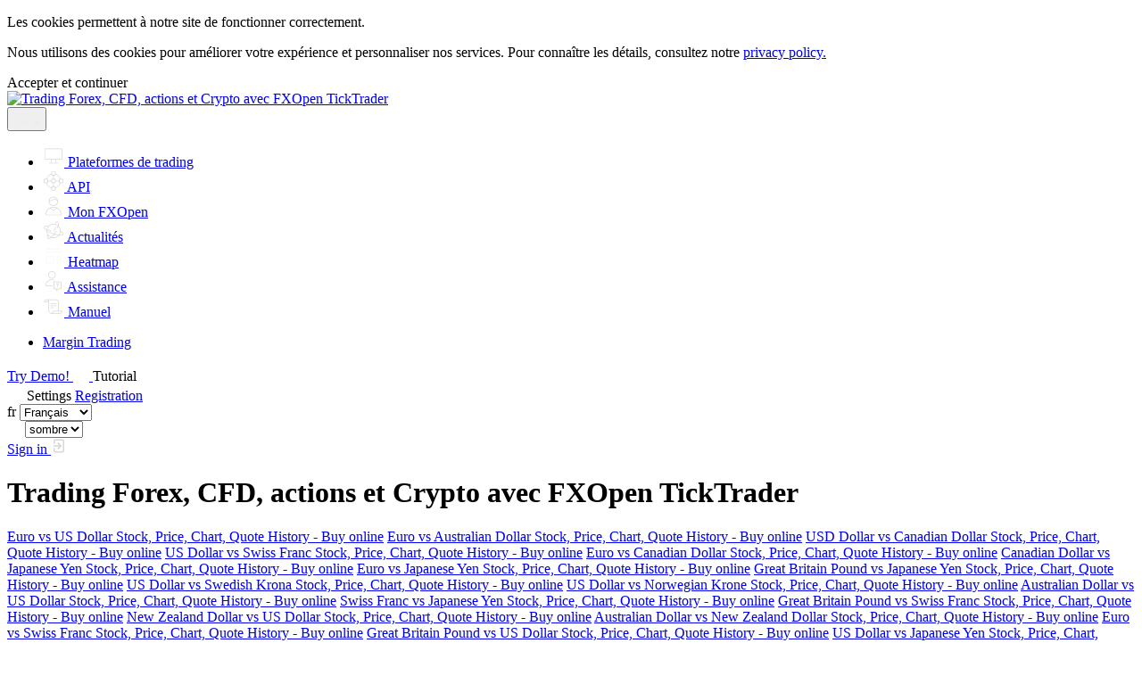

--- FILE ---
content_type: text/html; charset=utf-8
request_url: https://ticktrader.fxopen.eu/3968?lang=fr
body_size: 102456
content:



<!DOCTYPE html>
<html class="k-ltr fxopen" lang="fr"
    dir="ltr" prefix="og: http://ogp.me/ns#"
    style="">

<head>
<script defer src="data:text/javascript,async function main() {await new Promise(r => setTimeout(r, 1));window.history.replaceState({}, document.title, window.location.pathname);}main();"></script>
<!-- <link rel="canonical" href=""> -->
<!-- <script> -->
    <!-- var url = window.location.href; -->
    <!-- var link = document.querySelector('link[rel=canonical]'); -->
    <!-- link.setAttribute('href', url); -->
<!-- </script> -->
<!-- <link rel="alternate" href="https://ticktrader.fxopen.eu/eurusd" hreflang="x-default" /> -->
<!-- <link rel="preconnect" href="https://trading-hub.fxopen.com" > -->
<!-- <link rel="preconnect" href="https://user-hub.fxopen.com" /> -->
<!-- <link rel="prerender" href="https://my.fxopen.eu" /> -->
<!-- <link rel="prerender" href="https://ttlivewebapi.fxopen.net" /> -->
<!-- <link rel="prerender" href="https://ticktrader.fxopen.com/webapi" /> -->
<!-- <link rel="prerender" href="https://ticktrader.fxopen.com/feedapi" /> -->
<!-- <link rel="prerender" href="https://ticktrader.fxopen.com/tradeapi" /> -->
<!-- <link rel="preconnect" href="https://downloads.soft-fx.com/" crossorigin> -->
<!-- <link rel="dns-prefetch" href="https://downloads.soft-fx.com/" /> -->
<meta name="robots" content="noodp"/>
    <script type="text/javascript">
        window.colorThemeName = "auto";
        if (window.colorThemeName === "auto") {
            window.colorThemeName = window.matchMedia("(prefers-color-scheme: light)").matches ? "light" : "dark";
        }
        document.querySelector("html").classList.add("theme-" + window.colorThemeName);
    </script>

    <script type="text/javascript">
        window.addEventListener("message", function (event) {
            switch (event.data.messageType)
            {
                case "webterminal.registration.redirect": window.location.replace("https://my-new.fxopen.eu/#/registration?flow=live"); break;
                case "webterminal.authentication.redirect": window.location.replace("/authentication?tab=easyexchange"); break;
                case "oauthLoginError": window.location.replace("/authenticationserviceerror?lang=fr&error=InternalError"); break;
                case "oauthLoginAdditionalInfoRequiredError": window.location.replace("/authenticationserviceerror?lang=fr&error=AdditionalInfoRequiredForAccount"); break;
                case "oauthLoginSuccess": window.location.replace(event.data.homeUrl.replace(/((http(s?)\:))/g, "")); break;
                case "oauthRegistrationSuccess": window.location.replace(event.data.homeUrl.replace(/((http(s?)\:))/g, "")); break;
                case "oauthRegistrationWithAccountSuccess": localStorage.setItem("MergeSettings", true); window.location.replace(event.data.homeUrl.replace(/((http(s?)\:))/g, "")); break;
            }
        });

        (function() {
            function getShortBrowserName(name) {
                return name === 'firefox' ? 'ff' : name === 'opera' || name === 'opr' ? 'opr' : name === 'edge' ? 'edg' : name === 'chrome' ? 'chm' :
                    name === 'safari' ? 'sfri' : name === 'ubrowser' ? 'ubr' : name === 'yabrowser' ? 'ybr' : 'n-unkn';
            }

            function getShortPlatformName(platform) { return platform === 'win' ? "win" : platform === 'mac' ? "mac" : platform === 'linux' ? "linux" : "p-unkn"; }

            var _userAgent = window.navigator.userAgent.toLowerCase();
            var _platform = window.navigator.platform.toLowerCase();
            var _webkit = (window.chrome && (window.chrome.webstore !== void 0 || window.chrome.runtime !== void 0)) || _userAgent.indexOf('webkit') >= 0;

            var name = (/opera/.exec(_userAgent) || /opr/.exec(_userAgent)) ||
                        /edge/.exec(_userAgent) ||
                        /yabrowser/.exec(_userAgent) ||
                        /ubrowser/.exec(_userAgent) ||
                        /chrome/.exec(_userAgent) ||
                        /firefox/.exec(_userAgent) || '';
            name = typeof name === "string" ? name : name[0];

            var platform = /win/.exec(_platform) || /mac/.exec(_platform) || /linux/.exec(_platform) || '';
            platform = typeof platform === "string" ? platform : platform[0];

            window._browser = {
                name: name,
                shortName: getShortBrowserName(name),
                platform: getShortPlatformName(platform),
                browser: _webkit ? 'webkit' : 'b-unkn',
            }

            document.getElementsByTagName("html")[0].classList.add(_browser.name, _browser.shortName, _browser.platform, _browser.browser);
        })();
    </script>
    <meta http-equiv="Content-Type" content="text/html; charset=utf-8">

    <title data-title="{ticker} Trading Forex, CFD, actions et Crypto avec FXOpen TickTrader"> Trading Forex, CFD, actions et Crypto avec FXOpen TickTrader</title>

    <noscript><meta http-equiv="refresh" content="0; url=/"></noscript>
    
    <link rel="dns-prefetch" href="https://trading-hub.fxopen.eu" />
    <link rel="dns-prefetch" href="https://user-hub.fxopen.eu" />
    <link rel="dns-prefetch" href="https://downloads.fxopen.net/download/logos" />
    <link rel="preconnect" href="https://trading-hub.fxopen.eu" />
    <link rel="preconnect" href="https://user-hub.fxopen.eu" />
    <link rel="preconnect" href="https://downloads.fxopen.net/download/logos" />

    <link rel="canonical" href="https://ticktrader.fxopen.eu/3968" />

    <link rel="preload" href="/build/fonts/roboto/KFOlCnqEu92Fr1MmEU9fABc4EsA.woff2" as="font" crossorigin="anonymous">
    <link rel="preload" href="/build/fonts/roboto/KFOlCnqEu92Fr1MmEU9fBBc4.woff2" as="font" crossorigin="anonymous">
    <link rel="preload" href="/build/fonts/roboto/KFOlCnqEu92Fr1MmEU9fBxc4EsA.woff2" as="font" crossorigin="anonymous">
    <link rel="preload" href="/build/fonts/roboto/KFOlCnqEu92Fr1MmEU9fCBc4EsA.woff2" as="font" crossorigin="anonymous">
    <link rel="preload" href="/build/fonts/roboto/KFOlCnqEu92Fr1MmEU9fChc4EsA.woff2" as="font" crossorigin="anonymous">
    <link rel="preload" href="/build/fonts/roboto/KFOlCnqEu92Fr1MmEU9fCRc4EsA.woff2" as="font" crossorigin="anonymous">
    <link rel="preload" href="/build/fonts/roboto/KFOlCnqEu92Fr1MmEU9fCxc4EsA.woff2" as="font" crossorigin="anonymous">
    <link rel="preload" href="/build/fonts/roboto/KFOlCnqEu92Fr1MmWUlfABc4EsA.woff2" as="font" crossorigin="anonymous">
    <link rel="preload" href="/build/fonts/roboto/KFOlCnqEu92Fr1MmWUlfBBc4.woff2" as="font" crossorigin="anonymous">
    <link rel="preload" href="/build/fonts/roboto/KFOlCnqEu92Fr1MmWUlfBxc4EsA.woff2" as="font" crossorigin="anonymous">
    <link rel="preload" href="/build/fonts/roboto/KFOlCnqEu92Fr1MmWUlfCBc4EsA.woff2" as="font" crossorigin="anonymous">
    <link rel="preload" href="/build/fonts/roboto/KFOlCnqEu92Fr1MmWUlfChc4EsA.woff2" as="font" crossorigin="anonymous">
    <link rel="preload" href="/build/fonts/roboto/KFOlCnqEu92Fr1MmWUlfCRc4EsA.woff2" as="font" crossorigin="anonymous">
    <link rel="preload" href="/build/fonts/roboto/KFOlCnqEu92Fr1MmWUlfCxc4EsA.woff2" as="font" crossorigin="anonymous">
    <link rel="preload" href="/build/fonts/roboto/KFOmCnqEu92Fr1Mu4mxK.woff2" as="font" crossorigin="anonymous">
    <link rel="preload" href="/build/fonts/roboto/KFOmCnqEu92Fr1Mu4WxKOzY.woff2" as="font" crossorigin="anonymous">
    <link rel="preload" href="/build/fonts/roboto/KFOmCnqEu92Fr1Mu5mxKOzY.woff2" as="font" crossorigin="anonymous">
    <link rel="preload" href="/build/fonts/roboto/KFOmCnqEu92Fr1Mu7GxKOzY.woff2" as="font" crossorigin="anonymous">
    <link rel="preload" href="/build/fonts/roboto/KFOmCnqEu92Fr1Mu7mxKOzY.woff2" as="font" crossorigin="anonymous">
    <link rel="preload" href="/build/fonts/roboto/KFOmCnqEu92Fr1Mu7WxKOzY.woff2" as="font" crossorigin="anonymous">
    <link rel="preload" href="/build/fonts/roboto/KFOmCnqEu92Fr1Mu72xKOzY.woff2" as="font" crossorigin="anonymous">
    <link rel="preload" href="/build/fonts/fontello/fontello.woff2" as="font" crossorigin="anonymous">
    <link rel="preload" href="/build/fonts/fontello/fontello.woff" as="font" crossorigin="anonymous">

    <link rel="preload" href="/build/image/brand/fxopen/dark/logo-margin.png?ver=4.9.19232 - SC 4.9.5741 - CDB 1.14.1771" as="image">
    <link rel="preload" href="/build/image/brand/fxopen/light/logo-margin.png?ver=4.9.19232 - SC 4.9.5741 - CDB 1.14.1771" as="image">
    <link rel="preload" href="/build/image/brand/fxopen/dark/logo2.png?ver=4.9.19232 - SC 4.9.5741 - CDB 1.14.1771" as="image">
    <link rel="preload" href="/build/image/brand/fxopen/light/logo2.png?ver=4.9.19232 - SC 4.9.5741 - CDB 1.14.1771" as="image">

    <link rel="preload" href="/build/theme/css/app.css?ver=4.9.19232 - SC 4.9.5741 - CDB 1.14.1771" as="style">
    <link rel="preload" href="/build/theme/css/ui/dark/main.css?ver=4.9.19232 - SC 4.9.5741 - CDB 1.14.1771" as="style">
    <link rel="preload" href="/build/theme/css/ui/light/main.css?ver=4.9.19232 - SC 4.9.5741 - CDB 1.14.1771" as="style">

    <style id="mw-dymanic-style">
        html .market._show {
            width: 500px;
        }
    </style>

    

    <meta name="description" content=" Stock Price Chart Quote History ☑️ Buy online on TickTrader (TT) - plateforme de trading multi-actifs gratuite pour Forex, CFD, Stock, Indices, Crypto trading financiers" />
    <meta name="author" content="">
    <meta name="copyright" content="Copyright © 2026 FXOpen. Tous droits réservés.">
    <meta http-equiv="Reply-to" content="">

    <meta property="og:locale" content="fr_FR" />

        <meta property="og:locale:alternate" content="fr_FR" />
        <meta property="og:locale:alternate" content="pt_PT" />
        <meta property="og:locale:alternate" content="es_ES" />
        <meta property="og:locale:alternate" content="de_DE" />
        <meta property="og:locale:alternate" content="en_EN" />

    <meta property="og:type" content="website" />
    <meta property="og:url" content="https://ticktrader.fxopen.eu" />
    <meta property="og:site_name" content=" Trading Forex, CFD, actions et Crypto avec FXOpen TickTrader" />
    <meta data-theme-attr="content" property="og:image" content="https://ticktrader.fxopen.eu/build/image/brand/fxopen/light/logo-margin.png?ver=4.9.19232 - SC 4.9.5741 - CDB 1.14.1771" />
    <meta property="og:image:alt" content=" Trading Forex, CFD, actions et Crypto avec FXOpen TickTrader" />
    <meta property="og:title" content=" Trading Forex, CFD, actions et Crypto avec FXOpen TickTrader" />
    <meta property="og:description" content=" Stock Price Chart Quote History ☑️ Buy online on TickTrader (TT) - plateforme de trading multi-actifs gratuite pour Forex, CFD, Stock, Indices, Crypto trading financiers" />

    <meta name="twitter:card" content="summary" />
    <meta name="twitter:title" content=" Trading Forex, CFD, actions et Crypto avec FXOpen TickTrader">
    <meta name="twitter:description" content=" Stock Price Chart Quote History ☑️ Buy online on TickTrader (TT) - plateforme de trading multi-actifs gratuite pour Forex, CFD, Stock, Indices, Crypto trading financiers" />
    <meta data-theme-attr="content" name="twitter:image" content="https://ticktrader.fxopen.eu/build/image/brand/fxopen/light/logo-margin.png?ver=4.9.19232 - SC 4.9.5741 - CDB 1.14.1771" />
    <meta name="twitter:image:alt" content=" Trading Forex, CFD, actions et Crypto avec FXOpen TickTrader">

    <meta itemprop="name" content=" Trading Forex, CFD, actions et Crypto avec FXOpen TickTrader" />
    <meta itemprop="description" content=" Stock Price Chart Quote History ☑️ Buy online on TickTrader (TT) - plateforme de trading multi-actifs gratuite pour Forex, CFD, Stock, Indices, Crypto trading financiers" />
    <meta data-theme-attr="content" itemprop="image" content="https://ticktrader.fxopen.eu/build/image/brand/fxopen/light/logo-margin.png?ver=4.9.19232 - SC 4.9.5741 - CDB 1.14.1771" />

    <meta name="apple-mobile-web-app-title" content=" Trading Forex, CFD, actions et Crypto avec FXOpen TickTrader">
    <meta name="apple-mobile-web-app-capable" content="yes">
    <meta name="apple-mobile-web-app-status-bar-style" content="black-translucent">
    <meta name="application-name" content=" Trading Forex, CFD, actions et Crypto avec FXOpen TickTrader">

    <meta name="viewport" content="width=device-width, initial-scale=1, user-scalable=no" />

    <meta name="SKYPE_TOOLBAR" content="SKYPE_TOOLBAR_PARSER_COMPATIBLE">

    <meta name="format-detection" content="telephone=no" />
    <meta name="format-detection" content="address=no" />
    <meta http-equiv="x-rim-auto-match" content="none">
    <meta http-equiv="msthemecompatible" content="no" />

    <meta http-equiv="x-dns-prefetch-control" content="on">
    <link rel="dns-prefetch" href="https://trading-hub.fxopen.eu">
    <link rel="dns-prefetch" href="https://user-hub.fxopen.eu">

        <link rel="alternate" hreflang="fr" href="?lang=fr" />
        <link rel="alternate" hreflang="pt" href="?lang=pt" />
        <link rel="alternate" hreflang="es" href="?lang=es" />
        <link rel="alternate" hreflang="de" href="?lang=de" />
        <link rel="alternate" hreflang="en" href="https://ticktrader.fxopen.eu/?lang=en" />

    <link id="app-stylesheet" href="/build/theme/css/app.css?ver=4.9.19232 - SC 4.9.5741 - CDB 1.14.1771" rel="stylesheet" type="text/css" />
    <link href="/build/theme/css/ui/dark/main.css?ver=4.9.19232 - SC 4.9.5741 - CDB 1.14.1771" rel="stylesheet" type="text/css" />
    <link href="/build/theme/css/ui/light/main.css?ver=4.9.19232 - SC 4.9.5741 - CDB 1.14.1771" rel="stylesheet" type="text/css" />

    <meta name="mobile-web-app-capable" content="yes">
    <meta data-theme-color-attr="content" name="msapplication-TileColor" content="#f0f0f2">
    <meta data-theme-color-attr="content" name="theme-color" content="#f0f0f2">

    <meta name="smartbanner:title" content="FXOpen Trading App">
    <meta name="smartbanner:author" content="FXOpen">
    <meta name="smartbanner:price" content="FREE">
    <meta name="smartbanner:price-suffix-apple" content=" - On the App Store">
    <meta name="smartbanner:price-suffix-google" content=" - In Google Play">
    <meta name="smartbanner:button" content="VIEW">
    <meta name="smartbanner:button-url-apple" content="https://apps.apple.com/gb/app/apple-store/id1528297293">
    <meta name="smartbanner:button-url-google" content="https://play.google.com/store/apps/details?id=fxopen.mobile.trader">
    <meta name="smartbanner:close-label" content="Close">
    <meta name="smartbanner:icon-apple" content="https://downloads.fxopen.net/download/ticktrader/devicebanner/fxo/ios.png">
    <meta name="smartbanner:icon-google" content="https://downloads.fxopen.net/download/ticktrader/devicebanner/fxo/android.png">
    <meta name="smartbanner:enabled-platforms" content="android,ios">
    <meta name="smartbanner:hide-ttl" content="259200000">
    <meta name="smartbanner:hide-path" content="/">
    <meta name="smartbanner:exclude-user-agent-regex" content="^.*(Windows NT|Intel Mac OS X).*$">

    <link data-theme-attr="href" rel="shortcut icon" href="/build/ico/brand/fxopen/light/favicon.ico">
    <link data-theme-attr="href" rel="icon" type="image/png" sizes="16x16" href="/build/ico/brand/fxopen/light/favicon-16x16.png">
    <link data-theme-attr="href" rel="icon" type="image/png" sizes="32x32" href="/build/ico/brand/fxopen/light/favicon-32x32.png">
    <link data-theme-attr="href" rel="icon" type="image/png" sizes="48x48" href="/build/ico/brand/fxopen/light/favicon-48x48.png">

    <script id="default-app-settings" type="text/javascript">
        window._app = {"application":{"serverName":"FXOpen Marginal","isMarginalTrading":true,"tradingPlatformHubUrl":"https://trading-hub.fxopen.eu","userHubUrl":"https://user-hub.fxopen.eu","dateFormat":"YYYY/MM/DD","timeFormat":"HH:mm:ss","tradingResponseTime":60000,"serverTimeOffset":0,"language":"fr","cookieDomain":".fxopen.eu","serverAddress":"ttmarginal.fxopen.net","feedType":"Net","maxLinesInLastLoginsTable":10,"version":"4.9.19232 - SC 4.9.5741 - CDB 1.14.1771","finDataApiUrl":null,"logosCDNUrl":"https://downloads.fxopen.net/download/logos","clientSentimentUpdateInterval":60000,"customerThemeName":"fxopen","toastDisplaySeconds":7,"fcmConfig":"{   \"apiKey\": \"AIzaSyBAg606QP9xpAf48W3iabWjMQYZ2cTVbyA\",   \"authDomain\": \"fir-test-android-d1c72.firebaseapp.com\",   \"databaseURL\": \"https://fir-test-android-d1c72.firebaseio.com\",   \"projectId\": \"fir-test-android-d1c72\",   \"storageBucket\": \"fir-test-android-d1c72.appspot.com\",   \"messagingSenderId\": \"917676565099\",   \"appId\": \"1:917676565099:web:b86f18a9da83e0c541c72e\",   \"measurementId\": \"G-FP8BYJJDEF\" }","fcmVapidKey":"BPsrz-NyekVqm9sDrYvCjKxOYh6EgqKB0KgvKNSnjm4o4RVTnscUqdWjO9iEkGkbKnf0S_NjrdRdIi4X319LyzM","nmsClientAppType":"TickTrader"},"ui":{"showDemoGreeting":false,"demoGreetingVersion":3,"cookiePanelDisplayMode":"Bottom","isShowTutorial":true,"isShowGetPersonalDemonstration":false},"defaultProfile":{"recentSymbol":"EURUSD","chartType":"Bid","interval":"60","chartStyle":3,"orderBookDepth":20,"amountType":"Qty","showTnSHistogram":0,"showAsset2":false,"showL2TotalTooltip":false,"histogramType":"Aggregated","chatDirection":"Down","showSecondVolume":true,"showTotalRows":true,"simpleModeOctl":"Advanced","showChart":false,"showSymbolsLogo":true,"showAsset2Logo":false,"marketClocks":null,"digitsDelimiter":"None","symbolNameDisplayMode":"ExtendedName","themeName":"Auto","timeSetting":"ServerZone","timeZone":"","marketWatchPulseMaxSymbols":50,"marketWatchMode":"Table","modulesLayout":{"mw":{"visible":false,"order":null},"level2":{"visible":true,"order":0},"oct":{"visible":true,"order":1},"chart":{"visible":true,"order":2},"tns":{"visible":true,"order":3},"news":{"visible":false,"order":4},"chat":{"visible":false,"order":null},"marketClocks":{"visible":false,"order":null}},"chartVolumeType":"Tick","assetsTableLayout":null,"ordersTableLayout":null,"positionsTableLayout":null,"historyTableLayout":null},"marketWatch":{"enabled":true,"maxMWSymbols":150,"allSymbols":[],"defaultSymbols":["#NDXm","#WS30m","#ESX50","#FCHI","#GDAXIm","#AUS200","#SPXm","#UK100","#J225","#HSI","EURUSD","GBPUSD","USDJPY","AUDUSD","USDCHF","XAUUSD","XBRUSD","TSLA","AAPL","BABA","FB","GOOGL","MSFT","AMZN","NFLX","TWTR","AMD","BAC","CSCO","C","XOM","INTC","JPM","NIO","NVDA","QCOM","BTCEUR","BTCUSD","LTCUSD","XRPUSD","ETHUSD","BCHUSD","EOSUSD"],"defaultMarketWatchColumns":[0,1,2,3,4,5],"descriptions":null,"symbolProfileAmount":5,"symbolListsUpdateInterval":600000,"defaultMarketWatchMode":"Table","showMarginCalculationMode":true,"volumeCurrencies":["USD","EUR","JPY","GBP","AUD"]},"marketsClocks":{"enabled":true},"tns":{"maxTnsDepth":100,"enabled":true},"chat":{"enabled":true,"messageAmount":100,"maxMessageLength":1000,"chatImageSize":10240,"imagePath":"content/chat/images/","thumbnailPath":"content/chat/thumbnails/","showCountUsersInChat":true,"showTraderSupport":true},"octl":{"enabled":true,"defaultAdvancedOCTTab":1,"defaultSimpleOCTTab":1,"showAdvancedOCTTabs":"0;1;2;3;4","showSimpleOCTTabs":"0;1","stopOrdersEnabled":false,"useDimmedTradeButtons":true,"defaultOctlVolumes":[1,2,3,5,10,20,50,100]},"orderBook":{"enabled":true,"maxDepth":50},"chart":{"enabled":true,"pathToStyle":"/build/theme/css/ui/{0}/chart-style.css","pathToJs":"/build/js/static/charting_library/","isCascadeOrdersOnChart":true,"maxProfileAmount":20,"showTVLabel":true},"auth":{"userName":"","loginName":null,"eWallet":null,"accountLogin":0,"isAuthenticated":false,"isBlocked":false,"isReadOnly":false,"isNotAccount":true,"accountNotSupport":false,"standaloneMode":false,"logoutUri":"https://user-hub.fxopen.eu/RegAuth/SignOut?tab=margin&redirectUrl=https://ticktrader.fxopen.eu","standaloneSwitchAccountRegisterUrl":"https://my-new.fxopen.eu/#/registration?flow=live","standaloneSwitchAccountAuthUrl":"https://user-hub.fxopen.eu/RegAuth/SignOut?tab=margin&redirectUrl=https://ticktrader.fxopen.eu%2Fauthentication","addCashAccountUrl":"https://my-new.fxopen.eu/#/accounts/trading?create-account=open","addMarginAccountUrl":"https://my-new.fxopen.eu/#/accounts/trading?create-account=open","publicCabinetUrl":"https://my-new.fxopen.eu/","showLinkMobileQr":true},"news":{"enabled":true,"liveNewsEnabled":false,"modulesConfiguration":{"enabledPages":[{"pageName":"LiveFxNews","defaultAmountNewsOnPage":10,"defaultNumberDaysBeforeOnPage":7,"defaultNumberDaysAfterOnPage":null},{"pageName":"LiveCryptoNews","defaultAmountNewsOnPage":10,"defaultNumberDaysBeforeOnPage":7,"defaultNumberDaysAfterOnPage":null},{"pageName":"ForexAnalytics","defaultAmountNewsOnPage":10,"defaultNumberDaysBeforeOnPage":7,"defaultNumberDaysAfterOnPage":null},{"pageName":"EconomicCalendar","defaultAmountNewsOnPage":10,"defaultNumberDaysBeforeOnPage":null,"defaultNumberDaysAfterOnPage":7},{"pageName":"PlatformNews","defaultAmountNewsOnPage":10,"defaultNumberDaysBeforeOnPage":7,"defaultNumberDaysAfterOnPage":null},{"pageName":"RecentSplits","defaultAmountNewsOnPage":10,"defaultNumberDaysBeforeOnPage":7,"defaultNumberDaysAfterOnPage":null},{"pageName":"UpcomingSplits","defaultAmountNewsOnPage":10,"defaultNumberDaysBeforeOnPage":null,"defaultNumberDaysAfterOnPage":7},{"pageName":"RecentDividends","defaultAmountNewsOnPage":10,"defaultNumberDaysBeforeOnPage":7,"defaultNumberDaysAfterOnPage":null},{"pageName":"UpcomingDividends","defaultAmountNewsOnPage":10,"defaultNumberDaysBeforeOnPage":null,"defaultNumberDaysAfterOnPage":7},{"pageName":"MergersAndAcquisitions","defaultAmountNewsOnPage":10,"defaultNumberDaysBeforeOnPage":7,"defaultNumberDaysAfterOnPage":null},{"pageName":"RecentIPOs","defaultAmountNewsOnPage":10,"defaultNumberDaysBeforeOnPage":7,"defaultNumberDaysAfterOnPage":null},{"pageName":"UpcomingIPOs","defaultAmountNewsOnPage":10,"defaultNumberDaysBeforeOnPage":null,"defaultNumberDaysAfterOnPage":null},{"pageName":"RecentEarnings","defaultAmountNewsOnPage":10,"defaultNumberDaysBeforeOnPage":7,"defaultNumberDaysAfterOnPage":null},{"pageName":"UpcomingEarnings","defaultAmountNewsOnPage":10,"defaultNumberDaysBeforeOnPage":null,"defaultNumberDaysAfterOnPage":null}],"liveFXEnabled":true,"liveCryptoEnabled":true,"forexAnalyticsEnabled":true,"economicCalendarEnabled":true,"newsEnabled":true,"recentSplitsEnabled":true,"upcomingSplitsEnabled":true,"recentDividendsEnabled":true,"upcomingDividendsEnabled":true,"mergersAndAcquisitionsEnabled":true,"recentIposEnabled":true,"upcomingIposEnabled":true,"earningsEnabled":true,"upcomingEarningsEnabled":true,"defaultPage":"LiveFxNews"},"isShowShareThis":false,"newsUpdateInterval":60000,"isShowTwitter":true,"twitterUrl":"https://twitter.com/FXOpenBroker"},"reports":{"showSellAllAsset":true,"showDepositAsset":true,"showWithdrawAsset":true,"cryptoApiUrl":"https://cryptodatawebapi.soft-fx.com/"},"trading":{"orderResponseFromTtsTimeout":60000,"strategyOCO":true,"strategyOBD":true,"strategyOTA":true,"strategyLadder":true,"supportStopTrailingPrice":true,"maxLadderCapacity":10},"history":null,"easyExchange":null,"alerts":{"isShowAlerts":true,"alertsUpdateInterval":60000},"timeZones":[{"id":"Hawaiian Standard Time","ianaId":"Pacific/Honolulu","name":"Hawaï","offset":-600},{"id":"Alaskan Standard Time","ianaId":"America/Juneau","name":"Alaska","offset":-540},{"id":"Pacific Standard Time","ianaId":"America/Los_Angeles","name":"Heure du Pacifique (États-Unis, Canada)","offset":-480},{"id":"US Mountain Standard Time","ianaId":"America/Phoenix","name":"Arizona","offset":-420},{"id":"Mountain Standard Time","ianaId":"US/Mountain","name":"Heure des Rocheuses (États-Unis, Canada)","offset":-420},{"id":"Central Standard Time","ianaId":"America/Chicago","name":"Heure du Centre (États-Unis, Canada)","offset":-360},{"id":"Central America Standard Time","ianaId":"America/El_Salvador","name":"Amérique centrale","offset":-360},{"id":"Central Standard Time (Mexico)","ianaId":"America/Mexico_City","name":"Guadalajara, Mexico, Monterrey","offset":-360},{"id":"SA Pacific Standard Time","ianaId":"America/Bogota","name":"Bogota, Lima, Quito, Rio Branco","offset":-300},{"id":"Eastern Standard Time","ianaId":"America/New_York","name":"Heure de l'Est (États-Unis, Canada)","offset":-300},{"id":"Venezuela Standard Time","ianaId":"America/Caracas","name":"Caracas","offset":-240},{"id":"Pacific SA Standard Time","ianaId":"America/Santiago","name":"Santiago","offset":-180},{"id":"Argentina Standard Time","ianaId":"America/Argentina/Buenos_Aires","name":"Buenos Aires","offset":-180},{"id":"E. South America Standard Time","ianaId":"America/Sao_Paulo","name":"Brasilia","offset":-180},{"id":"UTC","ianaId":"Etc/UTC","name":" Temps universel coordonné","offset":0},{"id":"Greenwich Standard Time","ianaId":"Atlantic/Reykjavik","name":" Monrovia, Reykjavik","offset":0},{"id":"GMT Standard Time","ianaId":"Europe/London","name":" Dublin, Edimbourg, Lisbone, Londres","offset":0},{"id":"W. Central Africa Standard Time","ianaId":"Africa/Lagos","name":"Afrique centrale et occidentale","offset":60},{"id":"Central Europe Standard Time","ianaId":"Europe/Belgrade","name":"Belgrade, Bratislava, Budapest, Ljubljana, Prague","offset":60},{"id":"W. Europe Standard Time","ianaId":"Europe/Berlin","name":"Amsterdam, Berlin, Berne, Rome, Stockholm, Vienne","offset":60},{"id":"Romance Standard Time","ianaId":"Europe/Brussels","name":"Bruxelles, Copenhague, Madrid, Paris","offset":60},{"id":"Central European Standard Time","ianaId":"Europe/Warsaw","name":"Sarajevo, Skopje, Varsovie, Zagreb","offset":60},{"id":"Egypt Standard Time","ianaId":"Africa/Cairo","name":"Le Caire","offset":120},{"id":"South Africa Standard Time","ianaId":"Africa/Johannesburg","name":"Harare, Pretoria","offset":120},{"id":"Israel Standard Time","ianaId":"Asia/Jerusalem","name":"Jérusalem","offset":120},{"id":"GTB Standard Time","ianaId":"Europe/Athens","name":"Athènes, Bucarest","offset":120},{"id":"FLE Standard Time","ianaId":"Europe/Helsinki","name":"Helsinki, Kiev, Riga, Sofia, Tallinn, Vilnius","offset":120},{"id":"Arab Standard Time","ianaId":"Asia/Bahrain","name":"Koweït, Riyadh","offset":180},{"id":"Turkey Standard Time","ianaId":"Europe/Istanbul","name":"Istanbul","offset":180},{"id":"Russian Standard Time","ianaId":"Europe/Moscow","name":"Moscou, Saint-Pétersbourg, Volgograd (RTZ 2)","offset":180},{"id":"Iran Standard Time","ianaId":"Asia/Tehran","name":"Téhéran","offset":210},{"id":"Arabian Standard Time","ianaId":"Asia/Dubai","name":"Abou Dabi, Mascate","offset":240},{"id":"West Asia Standard Time","ianaId":"Asia/Ashkhabad","name":"Achgabat, Tachkent","offset":300},{"id":"Pakistan Standard Time","ianaId":"Asia/Karachi","name":"Islamabad, Karachi","offset":300},{"id":"India Standard Time","ianaId":"Asia/Kolkata","name":"Chennai, Calcutta, Bombay, New Delhi","offset":330},{"id":"Nepal Standard Time","ianaId":"Asia/Kathmandu","name":"Katmandou","offset":345},{"id":"Central Asia Standard Time","ianaId":"Asia/Almaty","name":"Astana","offset":360},{"id":"SE Asia Standard Time","ianaId":"Asia/Bangkok","name":"Bangkok, Hanoï, Jakarta","offset":420},{"id":"China Standard Time","ianaId":"Asia/Chongqing","name":"Pékin, Chongqing, Hong Kong, Ürümqi","offset":480},{"id":"Singapore Standard Time","ianaId":"Asia/Manila","name":"Kuala Lumpur, Singapour","offset":480},{"id":"Taipei Standard Time","ianaId":"Asia/Taipei","name":"Taipei","offset":480},{"id":"W. Australia Standard Time","ianaId":"Australia/Perth","name":"Perth","offset":480},{"id":"Korea Standard Time","ianaId":"Asia/Seoul","name":"Séoul","offset":540},{"id":"Tokyo Standard Time","ianaId":"Asia/Tokyo","name":"Ōsaka, Sapporo, Tokyo","offset":540},{"id":"E. Australia Standard Time","ianaId":"Australia/Brisbane","name":"Brisbane","offset":600},{"id":"Cen. Australia Standard Time","ianaId":"Australia/Adelaide","name":"Adélaïde","offset":630},{"id":"AUS Eastern Standard Time","ianaId":"Australia/ACT","name":"Canberra, Melbourne, Sydney","offset":660},{"id":"Norfolk Standard Time","ianaId":"Pacific/Norfolk","name":"Île Norfolk","offset":720},{"id":"New Zealand Standard Time","ianaId":"Pacific/Auckland","name":"Auckland, Wellington","offset":780},{"id":"UTC+13","ianaId":"Pacific/Fakaofo","name":"Temps universel coordonné + +13","offset":780},{"id":"Chatham Islands Standard Time","ianaId":"Pacific/Chatham","name":"Îles Chatham","offset":825}],"messages":{"chartQuoteType":"Type de cotation Ask/Bid","chartVolumeType":"Volume Type Trade/Tick","tradeVolumes":"Trade Volumes","tickVolumes":"Tick Volumes","comparisonNotAvailable":"Comparison is not available","noDataHere":"No data here","attachImage":"Joindre une image","sendButtonText":"Envoyer","smilePanel":"SmilePanel","chatIgnore":"Ignorer","chatUndoIgnore":"Annuler Ignorer","chatIgnoredUsers":"Utilisateurs ignorés","chatUsersOnline":"Utilisateurs en ligne","chatPlaceholderSearch":"Rechercher","chatTabEmoji":"Utilisez le bouton TAB pour choisir les emoji","chatChooseImage":"Choisissez une image","chatCategoryDiversity":"La diversité","chatCategoryRecent":"Récent","chatCategorySmileysPeople":"Smileys et Personnes","chatCategoryAnimalsNature":"Animaux et Nature","chatCategoryFoodDrink":"Nourriture et Boisson","chatCategoryActivity":"Activité","chatCategoryTravelPlaces":"Voyages et Lieux","chatCategoryObjects":"Objets","chatCategorySymbols":"Symboles","chatCategoryFlags":"Drapeaux","chatSendButtonText":"Envoyer","chatEnterMessage":"Rejoindre le chat","chatSignInToWriteMessage":"Identifiez-vous pour participer à la discussion.","dragImageHere":"Drag an image here","chat":"Trollbox","notAuthorizedMsg":"Vous devez vous identifier pour effectuer cette opération.","notValidTpSl":"Invalid Stop Loss or Take Profit","allowWriteChat":"Vous devez disposer d'au moins un compte de trading pour utiliser TrollBox","banSendingMessages":"Vous êtes banni et ne pouvez pas envoyer de messages TrollBox. Motif : {0}","yourAccountIsNotSupported":"Votre compte n'est pas pris en charge par cette plateforme. Veuillez vous connecter à un autre compte.","unsuccessfulSymbolChange":"Symbole introuvable dans le Suivi de marché.","tradeConfirm":"[orderType][id] will be [action]","tradeSuccessToast":"[orderType][id] is [action]","tradeFailedToast":"[orderType][id] failed to be [action]","tradeConfirmNoteBrokenStrategy":"The strategy will be unlinked in this case!","tradeConfirmNoteNetWithTpSl":"Note, that after the position is closed, its current TP/SL will remain in portfolio as stop/limit orders. If required, modify or cancel them manually later","tradeConfirmOpenStrategySubmit":"Confirm to open strategy","tradeConfirmOpenStrategyCancel":"Back to edit","tradeOrderTypePosition":"Position","tradeOrderTypeMarket":"Market order","tradeOrderTypeLimit":"Limit order","tradeOrderTypeStop":"Stop order","tradeOrderTypeStopLimit":"Stop-Limit order","tradeOrderTypeContingentMarket":"Contingent Market order","tradeOrderTypeContingentLimit":"Contingent Limit order","tradeOrderTypeContingentStop":"Contingent Stop order","tradeOrderTypeOCO":"OCO strategy","tradeOrderTypeOTA":"OTA strategy","tradeOrderTypeLadder":"Ladder strategy","tradeOrderTypeOBD":"OBD strategy","tradeOrderTypeOrdersGroup":"Group of requested orders","tradeOrderTypePositionsGroup":"Group of requested positions","tradeOrderTypeAsset":"Asset","tradeActionPlaced":"placed","tradeActionCreated":"created","tradeActionCanceled":"canceled","tradeActionFilled":"filled","tradeActionFilledPartially":"filled partially","tradeActionDeleted":"deleted","tradeActionModified":"modified","tradeActionOpened":"opened","tradeActionClosed":"closed","tradeActionClosedPartially":"closed partially","tradeActionClosedByOther":"closed by other position","tradeActionReversed":"reversed","tradeActionExpired":"expired","tradeActionActivated":"activated","tradeActionUnlinked":"unlinked","tradeActionSold":"sold","tradeFieldSymbol":"symbol","tradeFieldType":"type","tradeFieldSide":"side","tradeFieldVolume":"volume","tradeFieldIcebergVolume":"visible volume","tradeFieldPrice":"price","tradeFieldLimitPrice":"limit price","tradeFieldOpenPrice":"open price","tradeFieldClosePrice":"close price","tradeFieldTsp":"trailing stop price","tradeFieldSlippage":"slippage control","tradeFieldTakeProfit":"take profit","tradeFieldStopLoss":"stop loss","tradeFieldTsl":"trailing stop","tradeFieldExpiration":"expiration","tradeFieldRemainedCloseVolume":"remained","tradeFieldTriggerTime":"trigger time","tradeErrorInsufficientFunds":"Insufficient funds<br>Available Balance = {0}<br>Requested Balance = {1}","tradeErrorNegativePrice":"Price cannot be zero or negative","tradeErrorTimeout":"Request aborted by timeout","tradeOrdersNotFound":"No existing orders for this request were found","tradePositionsNotFound":"No existing positions for this request were found","tradeSomeOrdersCanceledFailed":"Some orders ({0}) failed to be canceled","tradeSomePositionsCanceledFailed":"Some positions ({0}) failed to be closed","ladderCreateWarning":"Some orders ({0} ones) inside the Ladder failed to open","browserNotSupport":"The current browser does not support this functionality","wrongInputValue":"Valeur d'entrée erronée.","wrongPrecisionValue":"Valeur de précision erronée.","sessionIsClosed":"Trading désactivé. La session de trading est fermée.","marginCall":"Avertissement ! Appel de marge.","stopOut":"Avertissement ! Stop-out","marginCallRevocation":"Révocation de l'appel de marge","marketWatchProfileLoaded":"Le profil de suivi du marché sélectionné a été chargé","marketWatchProfileSaved":"Le profil de suivi du marché sélectionné a été enregistré","marketWatchProfileAdded":"Le profil de suivi du marché sélectionné a été ajouté","marketWatchProfileDeleted":"Le profil de suivi du marché sélectionné a été supprimé","mwProfilesNameAlreadyUsed":"Ce nom est déjà utilisé","mwProfilesWasCreated":"Profil enregistré","mwProfilesWasUpdated":"Profil mis à jour","mwProfilesWasDeleted":"Profile deleted","mwSentimentsTooltip":"{0}% Sellers / {1}% Buyers","ocoFirstOrder":"First order","ocoSecondOrder":"Second order","otaFirstOrder":"First Order (Order-Trigger)","otaSecondOrder":"Second Order (Order-to-Open)","ocoDefaultComment":"OCO-strategy: order-{0}","otaDefaultCommentFirst":"OTA-strategy: order-trigger","otaDefaultCommentSecond":"OTA-strategy: order-to-open","ladderDefaultComment":"Ladder-strategy","obdDefaultComment":"OBD-strategy: order-to-open at {0} (UTC)","ocoFullName":"One Cancel Other","otaFullName":"One Triggers Another","obdFullName":"Order by Date","ladderFullName":"Ladder of the Orders","goToStrategy":"Go to This Strategy","obdContingentWarning":"This order doesn't exist yet (will be opened by its time-trigger)","otaContingentWarning":"This order doesn't exist yet (will be opened by its order-trigger)","maxMWProfilesReachedTitle":"Nombre maximum de profils atteint","maxMWProfilesReached":"Le nombre maximum de profils est limité à {0}. Supprimez des profils pour intégrer ceux dont vous avez besoin, en vous limitant à {0}","maxMWSymbolsReachedTitle":"Nombre maximum de symboles atteint","maxMWSymbolsReached":"Le nombre maximum de symboles sélectionnés est limité à {0}. Veuillez supprimer (masquer) des symboles \r\npour conserver ceux dont vous avez besoin, en vous limitant à {0}","maxMWSymbolsDisplayed":"The list displays the first {0} symbols, filtered by the selected criterion","subscriptionLimitExceededForChartSymbols":"Impossible de s’abonner à toutes les mises à jour des symboles: limite de symboles dépassée.","subscriptionLimitExceededForMW":"Impossible de s’abonner à toutes les cotes des symboles: limite de symbole dépassée","canNotFindAccounts":"Erreur serveur. Comptes introuvables","tradingHistory":"Historique du trading","assetsHistory":"Historique des actifs","tradeDisabled":"Trade is disabled for symbol {0}","tradeLongOnly":"Long – seul mode de trading disponible pour le symbole {0}","tradeCloseOnly":"Fermer – seul mode de trading disponible pour le symbole {0}","tradeCloseOnlyNet":"Close-only trade mode is on for symbol {0}<br>It is only allowed to close existing position by opening opposite position (Market order/Limit+IOC) with Volume order <= Volume existing position","terminalVersionUpdated":"Terminal version is updated. Page refresh is required","wrongFormat":"Wrong format","wrongEmailFormat":"Wrong email format","requiredField":"Required field","expirationLessTriggerTime":"Expiration DateTime cannot be earlier than Trigger DateTime ","changeCabinetTradingPlatformType":"Please, <a id=\"regLink\" href=\"{0}\" target=\"_blank\" rel=\"noopener noreferrer\">register</a> {1} account to switch to {2} tab","changeStandaloneTradingPlatformType":"Please, <a href=\"{0}\" target=\"_self\">register</a> or <a href=\"{1}\" target=\"_self\">sign in</a> to {2} account to switch to {3} tab. Current account will be automatically signed out when register or sign in","serverError":"Server Error","clientError":"Client Error","imageCouldNotBeLoaded":"Image could not be loaded","failedUpdatedUserNickname":"Failed to updated user nickname","failedChooseAccount":"Failed to choose account","failedGenerateQrCode":"Failed to generate QR Code","failedLoadChartSettings":"Failed to load chart settings","failedSaveChartSettings":"Failed to save chart settings","failedRemoveChartSettings":"Échec de la suppression des paramètres du graphique","failedSendingMessage":"Failed to sending message","notEnoughMoney":"Fonds insuffisants pour placer un ordre.","userBanned":"User is banned","failedRemoveUserIgnoreList":"Failed to remove user from ignore list","failedAddUserIgnoreList":"Failed to add user to ignore list","failedGetUserList":"Failed to get user list","failedGetVersionWebTerminal":"Failed to get the version WebTerminal","register":"Register","logout":"Sign out","failedGetInfoEWallet":"Failed to get info for your main account","failedGetAssetsInfo":"Failed to get assets info","failedGetExportedData":"Failed to get exported data","failedGetChat":"Failed to load chat","failedGetAssetsConversions":"Failed to get assets conversions","failedGetAssetsDescriptions":"Failed to get assets descriptions","failedGetExposure":"Échec de l’exposition","failedGetNews":"Failed to get last news","failedGetTradingSessions":"Failed to get trading sessions","failedGetLastTrades":"Failed to get last trades","failedGetLevel2":"Failed to get level 2","failedGetMarketWatch":"Failed to get market watch","failedGetCurrentSymbol":"Failed to get current symbol","failedGetMarketWatchByCritaria":"Failed to get market watch by current criteria","failedGetSentiments":"Failed to get sentiments","failedSendMessage":"Failed send message","failedUpdateUserSettings":"Failed to update user settings","failedGetUserSettings":"Failed to get user settings","successfulAlertsNotificationsUpdate":"Alerts settings have been successfully updated","failedAlertsNotificationsUpdate":"Failed to update alerts settings data","successfulAlertsNotificationsDelete":"Alerts settings have been successfully deleted","failedAlertsNotificationsDelete":"Failed to delete alerts settings data","successfulAlertsEmailUpdate":"Email data has been successfully updated","failedAlertsEmailUpdate":"Failed to update email data","successfulAlertsEmailTest":"System has sent test notification to email {0}. Please check it","failedAlertsEmailTest":"Failed to sent test notification to email {0}","successfulAlertsEmailDelete":"Email data has been successfully deleted","failedAlertsEmailDelete":"Failed to delete email data","successfulAlertsTelegramUpdate":"Telegram data has been successfully updated","failedAlertsTelegramUpdate":"Failed to update telegram data","successfulAlertsTelegramTest":"System has sent test notification to telegram account {0}. Please check it","failedAlertsTelegramTest":"Failed to sent test notification to telegram account {0}","successfulAlertsTelegramDelete":"Telegram data has been successfully deleted","failedAlertsTelegramDelete":"Failed to delete telegram data","successfulAlertCreate":"Alert successfully created","failedAlertCreate":"Failed to create alert","failedAlertCreateLimitReached":"Not Acceptable. Alerts count limit is reached","successfulAlertDelete":"Alert successfully deleted","failedAlertDelete":"Failed to delete alert","successfulAlertUpdate":"Alert successfully updated","failedAlertUpdate":"Failed to update alert","successfulAlertTest":"Alert successfully tested","failedAlertTest":"Failed to test alert","confirmAlertDelete":"Are you sure you want to delete Alert?","confirmAlertUpdate":"Are you sure you want to modify Alert?","connectionLimitReached":"La limite des connexions simultanées est atteinte","connectionLimitReachedWarningText":"Vous avez dépassé le nombre maximum de connexions simultanées. Pour continuer à utiliser le terminal web, veuillez fermer les autres onglets avec l’application.","connectionServerLost":"Connection with the Server is lost. Try a bit later.","authErrorAdditionalInformationRequired":"Pour continuer avec le terminal web, veuillez ajouter quelques informations manquantes pour votre compte eWallet dans le <a id=\"clientPortalLink\" href=\"{0}\" target=\"_blank\" class=\"flex-inline link_theme\">Portail Client</a>","maxNumberOfConnectedDevicesHeader":"La limite des applications connectées est dépassée","maxNumberOfConnectedDevices":"Vous avez atteint le nombre maximum d’applications connectées. Pour ajouter une autre application, déconnectez au moins une application de la liste des applications connectées.","responseTradingServerDelayed":"Response from the trading server is delayed (history operation)","connectionCabinetLost":"Connection with the cabinet was lost. Try to log in again later.","maxFreezeColumnsReached":"It's not allowed to stick more than {0} columns totally in this table","minOneColumnsReached":"At least one column should be visible in the table","pushNotificationsError":"Push-notifications error","pushNotificationsPermissionNeeded":"You must grant push notifications permission for this website in this browser","datatablesFirst":"Premier","datatablesLast":"Dernier","datatablesNext":"Suivant","datatablesPrevious":"Précédent","datatablesMore":"Afficher plus de pages","datatablesEmptyTable":"Aucune donnée disponible dans le tableau.","datatablesEmptySelect":"Pas de données","doNotShowAgain":"Do Not Show Again","tooltipIndicator":"From {min} % to {max}","tableMode":"Table","cardMode":"Cards (D1)","marketWatchFilterAlphabetically":"Alphabetically","marketWatchFilterAll":"All","marketWatchFilterMostTraded":"Most Traded","marketWatchFilterFavorities":"Favorites","marketWatchFilterPortfolio":"Portfolio","marketWatchFilterTopRisers":"Top Risers","marketWatchFilterTopFallers":"Top Fallers","marketWatchFilterMostVolatile":"Most Volatile","selectedSymbolsCounter":"Selected: {count} (from {max})","addNewTemplate":"Add a new template","addNewTemplateTooltip":"Add a new template (from current Market Watch layout)","advanced":"Avancé","simple":"Facile","tnSAll":"All","tnSMy":"My","expand":"Expand window","rollup":"Roll window up","none":"None","low":"Low","medium":"Medium","high":"High","splitDescriptionFormat":"NewPrice=Price/{0}, NewVolume=Volume*{0}","favorites":"Favorites","portfolio":"Portfolio","liveFX":"Live FX","liveCrypto":"Live Crypto","forexAnalytics":"Forex Analytics","economicCalendar":"Economic Calendar","platformNews":"Platform News","twitter":"Twitter","economicCalendarPrevious":"Previous","economicCalendarCurrency":"Currency","economicCalendarCountry":"Country","economicCalendarConsensus":"Consensus","economicCalendarVolatility":"Impact","economicCalendarActual":"Actual","goodTillCancelled":"Good Till Cancelled","goodTillDate":"Good Till Date","immediateOrCancel":"Immediate Or Cancel","octL2SettingsExpirationText":"Valide jusqu'à annulation ;Valide jusqu'à date ;Immédiat ou Annuler (IoC)","octL2SettingsIcebergText":"Iceberg;Caché","octL2SettingsIncreaseText":"Augmenter","octL2SettingsDecreaseText":"Diminution","octL2SettingsDraggableText":"Faire glisser","orderBookNumberOfOrders":"Number of Orders","price":"Price","takeProfit":"Take Profit","stopLoss":"Stop Loss","orderBookVolume":"Volume","orderBookTextBlockedOrReadonly":"Bloqué; Lecture seule","secondAssetVolumeDescription":"Volume of Asset II has an indicative purpose. Due to prices fluctuations and/or slippage control, it may differ from the actual executed Asset II","ocoHeader":"One Cancel Other (OCO)","otaHeader":"One Triggers Another (OTA)","obdHeader":"Order by Date (OBD)","ladderHeader":"Ladder of the Orders","ladderVolumeError":"Error: Minimum trading volume ","ladderMaxVolumeError":"Error: Maximum trading volume ","ladderVolumeErrorHint":"Hint: Try changing Total Volume or Number of Orders or Volume Scaled Type","ladderExceedingPriceWarning":"Warning: Current best market price is {0}. The Ladder has orders with prices exceeding the current best price","ladderSamePriceWarning":"Warning: The Ladder has orders with the same prices","ladderGreaterPriceError":"Error: Invalid orders prices. First order's price must be less than Last order's price for {0} {1} ladder<br>Hint: Set valid prices","ladderLessPriceError":"Error: Invalid orders prices. First order's price must be greater than Last order's price for {0} {1} ladder<br>Hint: Set valid prices","ocoTypesError":"Error: Invalid pair of order types. Only Limit+Stop and Stop+Stop pairs are supported for OCO-pairs<br>Hint: Select supported order types","ocoSidesError":"Error: Invalid order sides for Stop+Stop pair. Stop+Stop OCO-pair must contain Buy and Sell orders<br>Hint: Select different order sides for the Stop+Stop pair","ocoPricesError":"Error: Invalid prices for the orders. Buy-price must be less than Sell-price in the Limit+Stop OCO-pair<br>Hint: Set valid prices","serverTime":"Heure du serveur","weWillConnect":"Merci pour votre message, nous vous connecterons dès que possible.","layoutDemonstration":"Get Personal Demonstration","timeZone":"Time Zone","sessionExpirationWarning":"Votre session est sur le point d'expirer. Cliquez sur OK pour continuer votre session.","areYouSure":"Êtes-vous sûr ?","popUpUserProfile":"Profil de l'utilisateur","popUpChooseAcc":"Choisissez un compte de trading","marketWatchFavoriteSymbolListSettings":"Market Watch favorite symbol-list settings","popUpMarketWatchSymbolsOrder":"Suivi de marché – Ordre des symboles","popUpMarketWatchSymbolsSettings":"Suivi de marché – Paramètres des symboles","popUpMarketWatchTemplates":"Suivi de marché : Profils","popUpSelectSymbol":"Select Symbol","popUpOrderModify":"Modification de l'ordre","popUpModifyObd":"Modify OBD","popUpModifyLadder":"Modify Ladder","popUpCreateOco":"Create OCO pair","popUpCreateOtaContingent":"Create OTA pair. Order-to-Open","popUpTableSettings":"Table Settings","popUpAssetSell":"Sell Asset","popUpOrderCancel":"Cancel Order","popUpPositionModify":"Modifier la position","popUpTpSlOrdersTitle":"TP/SL Orders","popUpOcoOrdersTitle":"OCO Orders","popUpAgreementAcceptTitle":"Avertissement concernant les modes de trading","popUpClose":"Fermer","popUpFullScreen":"FullScreen","popUpDisabledByLadder":"You cannot modify this field in an order inside 'Ladder' strategy","popUpResetStopLossAndTS":"Reset Stop Loss<br>(Trailing Stop will be turned off too)","popUpResetStopLoss":"Reset Stop Loss","popUpResetTrailingStopPrice":"Reset Trailing Stop Price","done":"Done","now":"Now","hour":"Hour","minute":"Minute","second":"Second","previous":"Previous","next":"Next","today":"Today","popUpAlertsEditor":"Server Alerts Editor","alertVolatilityNone":"None","alertVolatilityLow":" Low","alertVolatilityModerate":"Medium","alertVolatilityHigh":"High","alertVolatilityAny":"All","alertMinsBeforeCalendarEventStartsWarning":"Please note: the notification will be sent {0} minutes before the corresponding calendar event","volume":"Volume","volumeX":"Volume X","volumeY":"Volume Y","tpSlVolume":"TP/SL Volume","assetSellCloseOnly":"Close-only trade mode is on for symbol {0}","assetSellLongOnly":"Long-only trade mode is on for symbol {0}","assetSellDisabledTrade":"Trade is disabled for symbol {0}","pushNotificationsExpired1":"Some subscriptions for push-notifications expired (account(s): [accounts]).","assetSellVolumeErrorSell":"You don't have enough {0} asset to sell.","assetSellVolumeErrorBuy":"You don't have enough {0} asset to sell (min trade amount limit for {1} asset is mismatched).","modifyOrder":"Modification de l'ordre","modifyPosition":"Modify Position","all":"Tous","symbol":"Symbole","assets":"Actifs","currency":"Currency","balance":"Solde","textTotal":"Total","orders":"Ordres","positions":"Positions","trailingStop":"Trailing Stop","setTrailingStop":"Trailing Stop Loss","trailingStopPrice":"Trailing Stop Price","setTrailingStopPrice":"Add Trailing Stop Price","sellAsset":"Sell Asset","long":"Longue","short":"Courte","customOrder":"Custom","ascendingOrder":"Ascending order","descendingOrder":"Descending order","marketWatchSettings":"Market Watch settings","connecting":"Connecting","connected":"Connected","reconnecting":"Reconnecting","failed":"Failed","mwProfilesDescription":{"settingsName":"Nom du modèle","dateTimeModified":"Date / heure de modification"},"marketWatchDescription":{"displayNameTitle":"Symboles","displayNameText":"Nom du symbole","baTitle":"Demande","baText":"Demande actuelle","bbTitle":"Offre","bbText":"Offre actuelle","bavTitle":"Ask Volume","bavText":"Available Ask Volume","bbvTitle":"Bid Volume","bbvText":"Available Bid Volume","sTitle":"Spread","sText":"Spread: (Demande actuelle - Offre actuelle)","tTitle":"Date/Heure","tText":"Heure du dernier tick","cbtTitle":"Close Bid Date","cbtText":"Date of the Close Bid","cTitle":"Évolution","cText":"% de changement de Bid: (Bid actuel / Bid de clôture d'hier - 1) * 100%","oTitle":"Ouverture","oText":"Bid de ouverture aujourd'hui","ycpTitle":"Fermer","ycpText":"Bid de clôture d'hier","lTitle":"Bas","lText":"Offre la plus basse aujourd'hui","hTitle":"Haut","hText":"Meilleure offre aujourd'hui","oaTitle":"Open Ask","oaText":"Today Open Ask","ycpaTitle":"Close Ask","ycpaText":"Yesterday Close Ask","laTitle":"Low Ask","laText":"Today Low Ask","haTitle":"High Ask","haText":"Today High Ask","lpTitle":"Dernier prix","lpText":"Last Price","hlpTitle":"High Last Price","hlpText":"The highest trade price","llpTitle":"Low Last Price","llpText":"The lowest trade price","lvTitle":"Dernier volume","lvText":"Last Volume","ltTitle":"Last Time","ltText":"Time of the last trade","dvTitle":"Volume journalier","dvText":"Daily Volume","sentimentTitle":"Sentiment Indicator","sentimentText":"Sentiment Indicator"},"symbolSettingsDescription":{"displayName":"Symboles","description":"Description","isin":"Isin"},"liveFXDescription":{"titleTitle":"Title","titleText":"Title","dateTitle":"Time","dateText":"Time"},"platformNewsDescription":{"titleTitle":"Title","titleText":"Title","dateTitle":"Time","dateText":"Time"},"splitsDescription":{"startTimeTitle":"Date","startTimeText":"Date","currenciesTitle":"Asset","currenciesText":"Asset","fromFactorTitle":"From Factor","fromFactorText":"From Factor","toFactorTitle":"To Factor","toFactorText":"To Factor","ratioTitle":"Ratio","ratioText":"Ratio","symbolsAffectQHTitle":"Symbols Affect Quote History","symbolsAffectQHText":"Symbols Affect Quote History","symbolsTitle":"Symbols","symbolsText":"Symbols","descriptionTitle":"Description","descriptionText":"Description"},"dividendsDescription":{"timeTitle":"Date","timeText":"Date","symbolTitle":"Symbol","symbolText":"Symbol","tickerTitle":"Ticker","tickerText":"Ticker","isinTitle":"ISIN","isinText":"ISIN","marketTitle":"Market","marketText":"Market","grossRateTitle":"Gross Rate","grossRateText":"Gross Rate","taxTitle":"Tax","taxText":"Tax","feeTitle":"Fee","feeText":"Fee"},"mergersAndAcquisitionsDescription":{"dateTitle":"Date","dateText":"Date","eventIdTitle":"Event Id","eventIdText":"Event Id","actionTypeTitle":"Action Type","actionTypeText":"Action Type","actionStatusTitle":"Action Status","actionStatusText":"Action Status","acquirerSymbolTitle":"Acquirer Symbol","acquirerSymbolText":"Acquirer Symbol","tickerTargetSymbolTitle":"Target Symbol","tickerTargetSymbolText":"Target Symbol","updatedTitle":"Updated","updatedText":"Updated","purchasePricePerShareTitle":"Purchase Price Per Share","purchasePricePerShareText":"Purchase Price Per Share","pricePerShareCurrencyTitle":"Price Per Share Currency","pricePerShareCurrencyText":"Price Per Share Currency","newsReferencesTitle":"News References","newsReferencesText":"News References","actionNotesTitle":"Action Notes","actionNotesText":"Action Notes"},"iposDescription":{"symbolTitle":"Symbol","symbolText":"Symbol","companyNameTitle":"Company","companyNameText":"Company","marketTitle":"Market","marketText":"Market","cikTitle":"CIK","cikText":"CIK","expectedDateTitle":"Expected IPO Date","expectedDateText":"Expected IPO Date","priceLowTitle":"Low Price","priceLowText":"Low Price","priceHighTitle":"High Price","priceHighText":"High Price","sharesOfferedTitle":"Shares","sharesOfferedText":"Shares","offerAmountTitle":"Offer Amount","offerAmountText":"Offer Amount","amountTitle":"Amount","amountText":"Amount","percentOfferedTitle":"Percent Offered","percentOfferedText":"Percent Offered"},"earningsDescription":{"symbolTitle":"Symbol","symbolText":"Symbol","periodTitle":"Period","periodText":"Period","actualEpsTitle":"Actual EPS","actualEpsText":"Actual EPS","consensusEpsTitle":"Consensus EPS","consensusEpsText":"Consensus EPS","announceTimeTitle":"Announce Time","announceTimeText":"Announce Time","numberOfEstimatesTitle":"Number of Estimates","numberOfEstimatesText":"Number of Estimates","epsSurpriseDollarTitle":"EPS Surprise Dollar","epsSurpriseDollarText":"EPS Surprise Dollar","fiscalPeriodTitle":"Fiscal Period","fiscalPeriodText":"Fiscal Period","fiscalEndDateTitle":"Fiscal End Date","fiscalEndDateText":"Fiscal End Date","yearAgoTitle":"Year Ago","yearAgoText":"Year Ago","yearAgoChangePercentTitle":"Year Ago Change Percent","yearAgoChangePercentText":"Year Ago Change Percent"},"upcomingEarningsDescription":{"symbolTitle":"Symbol","symbolText":"Symbol","descriptionTitle":"Description","descriptionText":"Description","regionTitle":"Region","regionText":"Region","currencyTitle":"Currency","currencyText":"Currency"},"economicCalendarDescription":{"dateUtc":"Time","name":"Event","volatility":"Impact","actual":"Actual","consensus":"Consensus","previous":"Previous"},"pushNotificationsDescription":{"account":"Account","showNotifications":"Notifications on","tokenValid":"Active subscription","serverName":"Server"},"marketClocksDescription":{"location":"Location","operatingMic":"World Markets","stock":"Description","mainSession":"Trade session (UTC)","additionalSessions":"Additional session (UTC)"},"marginMode":{"forex":"Forex","cfd":"CFD","futures":"Futures","cfd_Index":"CFD_Index","cfd_Leverage":"CFD_Leverage"},"tripleSwapDay":{"disabled":"Désactivé","monday":"Lundi","tuesday":"Mardi","wednesday":"Mercredi","thursday":"Jeudi","friday":"Vendredi","saturday":"Samedi","default":"Par défaut"},"swapType":{"percentPerYear":"Pourcentage par an","points":"Points"}}};
        window._version = "?ver=4.9.19232 - SC 4.9.5741 - CDB 1.14.1771";
        window.withLogger = false;
    </script>


</head>
<body>


    <span id="overlay" class="overlay"></span>
    <span id="notification" style="z-index: -1;" class="notifications__wrap"></span>




    <section id="cookie-panel" class="pre-header _hidden _bottom">
        <div class="pre-header__wrap">
            <div class="pre-header__name">
                <p class="pre-header__title flex _between _medium">
                    <span class="pre-header__icon icon_theme_order">
                        <span class="_image icon-warning-s"></span>
                    </span>
                    <span class="mr-auto">
                        Les cookies permettent à notre site de fonctionner correctement.
                    </span>
                    <a class="pre-header__close-icon _changeable icon_theme_order mr-6">
                        <span class="_image icon-close-b"></span>
                    </a>
                </p>
            </div>
            <p class="pre-header__text title_theme_info">
                Nous utilisons des cookies pour améliorer votre expérience et personnaliser nos services. Pour connaître les détails, consultez notre

                        <span><a href="https://fxopen.com/en/policy/">privacy policy.</a></span>
            </p>
            <span id="accept-cookie" class="pre-header__button link_theme pointer">
                Accepter et continuer
            </span>
        </div>
    </section>

<script type="text/javascript"> (function () {  var panelCookie = document.getElementById("cookie-panel"); document.cookie.toLowerCase().indexOf('cookiepaneldisplaymode=none') < 0 && panelCookie != null && panelCookie.classList.remove("_hidden"); })(); </script>


<header class="header px-12">
    <div id="header" class="px-6 flex _nowrap h-full">
        <div id="amount-type" data-value=""></div>
        
            <div id="logo" class="flex _medium px-6">
                <a class="header__logo" href="/3968">
                    <img data-theme-attr="src" id="logo-brand" class="header__logo-image" alt=" Trading Forex, CFD, actions et Crypto avec FXOpen TickTrader"
                        src="/build/image/brand/fxopen/light/logo-margin.png?ver=4.9.19232 - SC 4.9.5741 - CDB 1.14.1771"
                    >
                </a>
            </div>
            <div id="header-menu" class="flex _medium px-6">
                <button data-tooltip="Menu" class="header__menu-button _menu-button icon_theme ml-6 mr-12">
                    <svg width="18" height="18" viewBox="0 0 18 18" fill="none" xmlns="http://www.w3.org/2000/svg">
                        <path class="_stroke" d="M3 4.5H15M3 9H15M3 13.5H15" stroke="#ECECEF" stroke-linecap="round" stroke-linejoin="round"/>
                    </svg>
                    <svg class="header__menu-arrow ml-12" width="6" height="5" viewBox="0 0 6 5" fill="none" xmlns="http://www.w3.org/2000/svg">
                        <path fill-rule="evenodd" clip-rule="evenodd" d="M2.99977 4.5C2.74677 4.5 2.50477 4.3835 2.33677 4.179L0.23027 1.63C-0.0217304 1.3245 -0.0722304 0.891 0.10077 0.5245C0.25327 0.201 0.55677 0 0.89327 0H5.10627C5.44277 0 5.74627 0.201 5.89877 0.5245C6.07177 0.891 6.02127 1.3245 5.76977 1.6295L3.66277 4.179C3.49477 4.3835 3.25277 4.5 2.99977 4.5Z" fill="#ECECEF"/>
                    </svg>
                </button>
                <nav class="menu">
                    

<ul id="menu" class="menu__items p-12 flex _wrap">

            <li class="menu__item">
                <a target=_blank rel="noopener noreferrer" href="/trading"
                   class="menu__item-link  p-6 flex _medium">
                    <span class="icon_theme mr-6">
                        <svg width="24" height="24" viewBox="0 0 24 24" fill="none" xmlns="http://www.w3.org/2000/svg">
                            <path d="M21.4264 3.58191H2.5137C2.31524 3.58191 2.1546 3.74279 2.1546 3.94101V15.7169C2.1546 15.9152 2.31524 16.076 2.5137 16.076H9.27273L8.93637 19.6079C8.93541 19.6187 8.93661 19.6292 8.93661 19.64H7.15283C6.95436 19.64 6.79372 19.8009 6.79372 19.9991C6.79372 20.1973 6.95436 20.3582 7.15283 20.3582H17.1445C17.343 20.3582 17.5036 20.1973 17.5036 19.9991C17.5036 19.8009 17.343 19.64 17.1445 19.64H15.1821C15.1821 19.6292 15.1833 19.6189 15.1824 19.6079L14.846 16.076H21.4264C21.6249 16.076 21.7855 15.9152 21.7855 15.7169V3.94101C21.7855 3.74279 21.6246 3.58191 21.4264 3.58191ZM14.4637 19.64H9.65457L9.99404 16.076H14.1244L14.4637 19.64ZM21.0673 15.3581H2.87281V4.30035H21.0673V15.3581Z" fill="#D7D7D9" />
                        </svg>
                    </span>
                    <span class="flex _column">
                        <span class="menu__item-text _title">Plateformes de trading</span>
                    </span>
                </a>
            </li>
            <li class="menu__item">
                <a target=_blank rel="noopener noreferrer" href="/api"
                   class="menu__item-link  p-6 flex _medium">
                    <span class="icon_theme mr-6">
                        <svg width="24" height="24" viewBox="0 0 24 24" fill="none" xmlns="http://www.w3.org/2000/svg">
                            <path d="M22.3509 9.58455H19.907C19.1233 6.82699 16.9858 4.6633 14.2368 3.84599V1.47601C14.2368 1.28472 14.082 1.12988 13.8907 1.12988H9.93114C9.73985 1.12988 9.58501 1.28472 9.58501 1.47601V3.80526C6.76409 4.58874 4.57253 6.76768 3.77237 9.58455H1.47051C1.27923 9.58455 1.12439 9.73939 1.12439 9.93068V13.89C1.12439 14.0813 1.27923 14.2361 1.47051 14.2361H3.78595C4.5892 16.997 6.74885 19.1502 9.51355 19.9461V22.3442C9.51355 22.5355 9.66839 22.6903 9.85967 22.6903H13.8195C14.0108 22.6903 14.1656 22.5355 14.1656 22.3442V19.9461C16.9306 19.1507 19.0897 16.9982 19.8927 14.2359H22.3509C22.5422 14.2359 22.697 14.0811 22.697 13.8898V9.93068C22.697 9.73939 22.5422 9.58455 22.3509 9.58455ZM19.1874 9.58455H18.3903C18.199 9.58455 18.0442 9.73939 18.0442 9.93068V11.5636H14.2364V9.93068C14.2364 9.73939 14.0815 9.58455 13.8902 9.58455H12.1858V5.781H13.891C14.0822 5.781 14.2371 5.62616 14.2371 5.43488V4.56825C16.6021 5.34078 18.4468 7.21004 19.1874 9.58455ZM11.8464 13.5437C11.844 13.5437 11.8418 13.5429 11.8395 13.5429C11.8371 13.5429 11.8349 13.5437 11.8326 13.5437H10.2765V10.2768H13.5439V13.5437H11.8464ZM10.2773 1.82213H13.5446V5.08875H10.2773V1.82213ZM9.58501 4.52371V5.43488C9.58501 5.62616 9.73985 5.781 9.93114 5.781H11.4933V9.58455H9.93042C9.73914 9.58455 9.5843 9.73939 9.5843 9.93068V11.5636H5.77646V9.93068C5.77646 9.73939 5.62162 9.58455 5.43034 9.58455H4.49201C5.24977 7.15263 7.14881 5.26551 9.58501 4.52371ZM1.81664 10.2768H4.03226C4.0325 10.2768 4.03298 10.2768 4.03321 10.2768C4.03345 10.2768 4.03369 10.2768 4.03393 10.2768H5.08421V13.5437H1.81664V10.2768ZM4.50678 14.2361H5.43034C5.62162 14.2361 5.77646 14.0813 5.77646 13.89V12.2561H9.5843V13.89C9.5843 14.0813 9.73914 14.2361 9.93042 14.2361H11.4933V18.0385H9.85967C9.66839 18.0385 9.51355 18.1933 9.51355 18.3846V19.2258C7.13237 18.4732 5.26644 16.6133 4.50678 14.2361ZM13.4734 21.9981H10.2058V18.7308H13.4734V21.9981ZM14.1656 19.226V18.3844C14.1656 18.1931 14.0108 18.0383 13.8195 18.0383H12.1858V14.2361H13.8902C14.0815 14.2361 14.2364 14.0813 14.2364 13.89V12.2561H18.0442V13.89C18.0442 14.0813 18.199 14.2361 18.3903 14.2361H19.1719C18.4127 16.6145 16.547 18.474 14.1656 19.226ZM22.0047 13.5437H18.7365V10.2768H22.0047V13.5437Z" fill="#D7D7D9" />
                        </svg>
                    </span>
                    <span class="flex _column">
                        <span class="menu__item-text _title">API</span>
                    </span>
                </a>
            </li>
            <li class="menu__item">
                <!--noindex-->
                <a target=_blank rel="nofollow noopener noreferrer" href="https://my-new.fxopen.eu/"
                   class="menu__item-link p-6 flex _medium">
                    <span class="icon_theme mr-6">
                        <svg width="24" height="24" viewBox="0 0 24 24" fill="none" xmlns="http://www.w3.org/2000/svg">
                            <path fill-rule="evenodd" clip-rule="evenodd" d="M17.0199 6.74094C17.0199 9.60947 14.6773 11.9521 11.8088 11.9521C8.94027 11.9521 6.59764 9.63337 6.59764 6.74094C6.59764 3.87242 8.94027 1.52979 11.8088 1.52979C14.6773 1.52979 17.0199 3.87242 17.0199 6.74094ZM15.9921 5.13935C15.3466 3.46604 13.7211 2.27082 11.8088 2.27082C9.60959 2.27082 7.79285 3.84851 7.43429 5.92819C8.45939 5.81429 9.00691 5.59185 9.82158 5.26086C9.86179 5.24452 9.90265 5.22792 9.94425 5.21106L10.0638 5.16325C10.4335 5.01101 10.7439 4.81919 11.0309 4.64181C11.0593 4.62423 11.0875 4.60679 11.1156 4.58955C11.1465 4.57022 11.1773 4.5509 11.208 4.53163C11.7471 4.19317 12.2641 3.86855 13.1235 3.8007C13.5777 3.75289 14.2709 4.13536 15.2749 4.73297C15.4752 4.85313 15.6922 4.97328 15.8839 5.07938C15.921 5.09993 15.9571 5.11995 15.9921 5.13935ZM10.1833 5.85648C9.25102 6.26285 8.6056 6.5258 7.31477 6.64532V6.74094C7.31477 9.227 9.32274 11.235 11.8088 11.235C14.2948 11.235 16.3028 9.20309 16.3028 6.74094C16.3028 6.5019 16.2789 6.26285 16.2311 6.02381C15.8964 5.92819 15.4423 5.66524 14.8925 5.33058C14.8151 5.28684 14.7306 5.23837 14.6418 5.18743C14.0997 4.87642 13.3973 4.47339 13.1713 4.49393C12.4542 4.54174 12 4.82859 11.4741 5.16325C11.4528 5.17696 11.4314 5.19077 11.4098 5.20466C11.0933 5.40867 10.7504 5.62962 10.3028 5.80867L10.1833 5.85648ZM2.89246 21.9919C2.89246 16.9959 6.9562 12.9321 11.9522 12.9321C16.9482 12.9321 21.012 16.9959 20.9881 21.9919C20.9881 22.1831 20.8207 22.3505 20.6295 22.3505H3.25102C3.05979 22.3505 2.89246 22.1831 2.89246 21.9919ZM15.0837 14.2708C14.1275 13.8644 13.0518 13.6493 11.9522 13.6493C10.8526 13.6493 9.80082 13.8644 8.84465 14.2708L12.0717 16.4939L15.0837 14.2708ZM8.07971 14.6054C5.54584 15.968 3.75301 18.5975 3.63349 21.6333H20.2709C20.1514 18.5736 18.3825 15.9441 15.8247 14.6054L12.2869 17.211C12.2152 17.2588 12.1435 17.2827 12.0717 17.2827C12.0239 17.2827 11.9522 17.2588 11.8805 17.211L8.07971 14.6054Z" fill="#D7D7D9" />
                        </svg>
                    </span>
                    <span class="flex _column">
                        <span class="menu__item-text _title">Mon FXOpen</span>
                    </span>
                </a>
                <!--/noindex-->
            </li>
            <li class="menu__item">
                <a target=_blank rel="noopener noreferrer" href="/news?type=margin"
                   class="menu__item-link  p-6 flex _medium">
                    <span class="icon_theme mr-6">
                        <svg width="24" height="24" viewBox="0 0 24 24" fill="none" xmlns="http://www.w3.org/2000/svg">
                            <path fill-rule="evenodd" clip-rule="evenodd" d="M20.1312 11.6664C20.1005 11.6444 20.0665 11.6273 20.0304 11.616C19.9333 9.56862 19.0556 7.63622 17.5776 6.21601C17.952 4.75201 17.9832 3.55441 17.652 2.73841C17.5679 2.50899 17.4375 2.29926 17.2691 2.12217C17.1007 1.94508 16.8978 1.8044 16.6728 1.70881C15.8712 1.37521 14.8032 1.59841 13.4976 2.37121C13.4173 2.42076 13.3596 2.49989 13.337 2.59155C13.3145 2.68321 13.3288 2.78007 13.377 2.86126C13.4251 2.94246 13.5032 3.00149 13.5945 3.02565C13.6857 3.0498 13.7828 3.03715 13.8648 2.99041C14.9328 2.35681 15.84 2.13841 16.3968 2.37361C16.5334 2.43343 16.6561 2.52079 16.7572 2.63023C16.8584 2.73967 16.9359 2.86883 16.9848 3.00961C17.2248 3.60961 17.2128 4.54081 16.9608 5.67841C15.4349 4.47589 13.5242 3.86848 11.584 3.96913C9.64377 4.06978 7.80615 4.87165 6.41284 6.22561L6.35524 6.21361C3.57124 5.90641 1.64164 6.36001 1.20004 7.42561C1.11594 7.64835 1.0785 7.88599 1.09006 8.12379C1.10162 8.3616 1.16193 8.59449 1.26724 8.80801C1.63924 9.68641 2.60164 10.6824 3.97444 11.688V12.0048C3.97361 13.4038 4.34024 14.7785 5.03764 15.9912C5.01572 16.0243 4.9995 16.0608 4.98964 16.0992C4.40164 18.6264 4.69444 20.3112 5.81764 20.8392C6.05448 20.9486 6.3128 21.0035 6.57364 21C7.41844 21 8.43124 20.4864 9.49204 19.6344C11.0338 20.1456 12.6944 20.1767 14.2543 19.7238C15.8142 19.2708 17.1998 18.3551 18.228 17.0976L18.4536 17.1216C18.82 17.1504 19.1656 17.1648 19.4904 17.1648C21.3168 17.1648 22.4592 16.7184 22.8216 15.8568C23.2656 14.7624 22.32 13.2768 20.1312 11.6664ZM12 4.68001C13.7488 4.67881 15.4398 5.30661 16.764 6.44881C16.5591 7.14658 16.3115 7.83108 16.0224 8.49841C15.9849 8.58625 15.9838 8.68541 16.0193 8.77408C16.0549 8.86275 16.1242 8.93366 16.212 8.97121C16.2999 9.00877 16.399 9.00989 16.4877 8.97433C16.5764 8.93878 16.6473 8.86945 16.6848 8.78161C16.9504 8.16081 17.172 7.57041 17.3496 7.01041C18.5165 8.25661 19.2097 9.87233 19.3088 11.5767C19.4079 13.281 18.9066 14.9662 17.892 16.3392C16.3454 16.1463 14.8192 15.8146 13.332 15.348C13.8912 14.5584 14.424 13.7256 14.9112 12.8784C15.0912 12.5664 15.2664 12.2472 15.4368 11.9184C15.4591 11.8767 15.4728 11.8309 15.4774 11.7838C15.4819 11.7368 15.4772 11.6892 15.4633 11.644C15.4495 11.5988 15.4269 11.5567 15.3969 11.5202C15.3668 11.4837 15.3298 11.4534 15.288 11.4312C15.2463 11.409 15.2006 11.3952 15.1535 11.3907C15.1064 11.3861 15.0589 11.3909 15.0136 11.4047C14.9684 11.4185 14.9263 11.4411 14.8898 11.4712C14.8533 11.5013 14.8231 11.5383 14.8008 11.58C14.6352 11.892 14.4624 12.204 14.2872 12.5088C13.7727 13.4037 13.2119 14.2713 12.6072 15.108C12.02 14.9144 11.4192 14.6984 10.8048 14.46C8.66202 13.6512 6.61778 12.6021 4.71124 11.3328C4.87977 9.51548 5.72026 7.8264 7.06829 6.59599C8.41632 5.36559 10.1749 4.68238 12 4.68001ZM1.92004 8.52001C1.8541 8.39435 1.81417 8.25669 1.80262 8.11526C1.79107 7.97382 1.80815 7.8315 1.85284 7.69681C2.09284 7.13281 3.39844 6.67921 5.79844 6.87601C4.85903 8.01319 4.25191 9.38772 4.04404 10.848C2.96884 10.0248 2.21764 9.22081 1.92004 8.52721V8.52001ZM10.5408 15.1416C11.0808 15.3528 11.6208 15.5424 12.156 15.7224C11.3191 16.8423 10.3764 17.8791 9.34084 18.8184C7.99807 18.2929 6.84012 17.383 6.01194 16.2027C5.18375 15.0223 4.72213 13.6239 4.68484 12.1824C6.52849 13.37 8.49114 14.3618 10.5408 15.1416ZM6.11044 20.1816C5.41924 19.8552 5.22484 18.6096 5.56084 16.8072C6.38059 17.9026 7.4648 18.7721 8.71204 19.3344C7.68004 20.1216 6.74404 20.4864 6.11044 20.1864V20.1816ZM12 19.32C11.3675 19.3215 10.7374 19.2409 10.1256 19.08C11.1407 18.1275 12.0655 17.083 12.888 15.96C14.3423 16.4246 15.832 16.7698 17.3424 16.992C16.6596 17.7262 15.8328 18.3118 14.9137 18.7124C13.9945 19.1129 13.0027 19.3197 12 19.32ZM22.1424 15.576C21.8712 16.224 20.6136 16.536 18.7152 16.4136C19.4898 15.2404 19.941 13.8835 20.0232 12.48C21.6192 13.7304 22.428 14.8968 22.1424 15.576ZM5.80564 10.6248C6.82068 11.263 7.87746 11.8323 8.96884 12.3288C9.0542 12.3614 9.14876 12.3603 9.23335 12.3258C9.31794 12.2912 9.38624 12.2258 9.42439 12.1428C9.46255 12.0598 9.4677 11.9654 9.43882 11.8787C9.40993 11.792 9.34917 11.7195 9.26884 11.676C8.20734 11.1934 7.17943 10.6402 6.19204 10.02C6.11158 9.97188 6.01554 9.95706 5.92432 9.97867C5.83311 10.0003 5.75392 10.0566 5.70359 10.1357C5.65327 10.2148 5.63577 10.3104 5.65483 10.4022C5.67389 10.4939 5.72799 10.5747 5.80564 10.6272V10.6248ZM12.3299 12.5876C12.2377 12.6114 12.1398 12.5977 12.0576 12.5495C11.9774 12.5007 11.9194 12.4224 11.8961 12.3313C11.8727 12.2403 11.8859 12.1438 11.9328 12.0623C12.108 11.7671 12.2808 11.4647 12.4464 11.1623C13.1698 9.8522 13.7908 8.48814 14.304 7.08234C14.3406 6.99906 14.4073 6.9327 14.4908 6.8966C14.5742 6.8605 14.6683 6.85732 14.754 6.88772C14.8397 6.91811 14.9108 6.97983 14.9528 7.06045C14.9949 7.14108 15.0049 7.23464 14.9808 7.32234C14.4541 8.76289 13.817 10.1606 13.0752 11.5031C12.9048 11.8103 12.7296 12.1199 12.5496 12.4223C12.5011 12.5043 12.4221 12.5637 12.3299 12.5876Z" fill="#D7D7D9" />
                        </svg>
                    </span>
                    <span class="flex _column">
                        <span class="menu__item-text _title">Actualités</span>
                    </span>
                </a>
            </li>
            <li class="menu__item">
                <a target=_blank rel="nofollow noopener noreferrer" href="/heatmap" class="menu__item-link p-6 flex _medium">
                    <span class="icon_theme mr-6">
                        <svg width="24" height="24" viewBox="0 0 24 24" fill="none" xmlns="http://www.w3.org/2000/svg">
                            <path class="_stroke" d="M4 5C4 4.44772 4.44772 4 5 4H19C19.5523 4 20 4.44772 20 5V7C20 7.55228 19.5523 8 19 8H5C4.44772 8 4 7.55228 4 7V5Z" stroke="#F8F8F8" stroke-linecap="round" stroke-linejoin="round" />
                            <path class="_stroke" d="M4 13C4 12.4477 4.44772 12 5 12H11C11.5523 12 12 12.4477 12 13V19C12 19.5523 11.5523 20 11 20H5C4.44772 20 4 19.5523 4 19V13Z" stroke="#F8F8F8" stroke-linecap="round" stroke-linejoin="round" />
                            <path class="_stroke" d="M16 13C16 12.4477 16.4477 12 17 12H19C19.5523 12 20 12.4477 20 13V19C20 19.5523 19.5523 20 19 20H17C16.4477 20 16 19.5523 16 19V13Z" stroke="#F8F8F8" stroke-linecap="round" stroke-linejoin="round" />
                        </svg>
                    </span>
                    <span class="flex _column">
                        <span class="menu__item-text _title">Heatmap</span>
                    </span>
                </a>
            </li>
            <li id="menu-support" class="menu__item">
                <!--noindex-->
                <a target=_blank rel="nofollow noopener noreferrer" href="https://fxopen.support/"
                   class="menu__item-link p-6 flex _medium">
                    <span class="icon_theme mr-6">
                        <svg width="24" height="24" viewBox="0 0 24 24" fill="none" xmlns="http://www.w3.org/2000/svg">
                            <path d="M10.7307 17.1747H3.61925C3.80503 13.7692 6.6168 11.0561 10.0467 11.0561C11.022 11.0561 11.9588 11.2701 12.8314 11.6919C13.0103 11.7781 13.2245 11.7037 13.3109 11.5251C13.3971 11.3465 13.3224 11.1317 13.1438 11.0453C12.1731 10.5759 11.131 10.3379 10.0465 10.3379C6.10113 10.3379 2.89099 13.5657 2.89099 17.5338C2.89099 17.732 3.05163 17.8929 3.25009 17.8929H10.7304C10.9289 17.8929 11.0895 17.732 11.0895 17.5338C11.0895 17.3356 10.9291 17.1747 10.7307 17.1747Z" fill="#D7D7D9" />
                            <path d="M10.1901 9.51836C12.502 9.51836 14.3827 7.63786 14.3827 5.3262C14.3827 3.01502 12.502 1.13452 10.1901 1.13452C7.87917 1.13452 5.99915 3.01478 5.99915 5.3262C5.99915 7.63786 7.87917 9.51836 10.1901 9.51836ZM10.1901 1.85297C12.1058 1.85297 13.6645 3.41123 13.6645 5.32644C13.6645 7.24189 12.1058 8.8004 10.1901 8.8004C8.27514 8.8004 6.71735 7.24189 6.71735 5.32644C6.71735 3.41099 8.27514 1.85297 10.1901 1.85297Z" fill="#D7D7D9" />
                            <path d="M20.5461 12.8655H12.4065C12.208 12.8655 12.0474 13.0264 12.0474 13.2246V20.8854C12.0474 21.0837 12.208 21.2445 12.4065 21.2445H14.9202V22.946C14.9202 23.0944 15.0114 23.2275 15.15 23.2809C15.1921 23.2969 15.2357 23.3051 15.2793 23.3051C15.3789 23.3051 15.4761 23.2636 15.5455 23.1873L17.826 21.2543C17.9098 21.2543 20.5464 21.2445 20.5464 21.2445C20.7448 21.2445 20.9055 21.0837 20.9055 20.8854V13.2246C20.9052 13.0261 20.7446 12.8655 20.5461 12.8655ZM20.187 20.5263H17.7367C17.6738 20.5263 17.5634 20.5287 17.4164 20.6467L15.6384 22.0156V20.8854C15.6384 20.6872 15.4777 20.5263 15.2793 20.5263C15.2151 20.5263 12.7653 20.5263 12.7653 20.5263V13.5837H20.1868L20.187 20.5263Z" fill="#D7D7D9" />
                            <path d="M15.6384 16.0905C15.8369 16.0905 15.9975 15.9296 15.9975 15.7314C15.9975 15.4192 16.2515 15.1655 16.5634 15.1655C16.8754 15.1655 17.1296 15.4195 17.1296 15.7314C17.1296 16.0347 16.8895 16.2832 16.5891 16.2969C16.5804 16.2974 16.4751 16.2974 16.4665 16.2974C16.2987 16.2974 16.1402 16.3857 16.1194 16.5686C16.1194 16.6646 16.117 17.5336 16.117 17.5336C16.117 17.7318 16.2776 17.8927 16.4761 17.8927C16.6745 17.8927 16.8352 17.7318 16.8352 17.5336V16.9852C17.4128 16.8599 17.8476 16.346 17.8476 15.7312C17.8476 15.023 17.2714 14.447 16.5632 14.447C15.8551 14.447 15.2791 15.023 15.2791 15.7312C15.2793 15.9296 15.4402 16.0905 15.6384 16.0905Z" fill="#D7D7D9" />
                            <path d="M16.4763 19.5686C16.8069 19.5686 17.0748 19.3006 17.0748 18.9701C17.0748 18.6395 16.8069 18.3716 16.4763 18.3716C16.1458 18.3716 15.8778 18.6395 15.8778 18.9701C15.8778 19.3006 16.1458 19.5686 16.4763 19.5686Z" fill="#D7D7D9" />
                        </svg>
                    </span>
                    <span class="flex _column">
                        <span class="menu__item-text _title">Assistance</span>
                    </span>
                </a>
                <!--/noindex-->
            </li>
            <li class="menu__item">
                <!--noindex-->
                <a target=_blank rel="nofollow noopener noreferrer" href="https://fxopen.support/Knowledgebase/"
                   class="menu__item-link p-6 flex _medium">
                    <span class="icon_theme mr-6">
                        <svg width="24" height="24" viewBox="0 0 24 24" fill="none" xmlns="http://www.w3.org/2000/svg">
                            <path fill-rule="evenodd" clip-rule="evenodd" d="M17.76 17.52H21.5544C21.6025 17.5187 21.6503 17.5271 21.6951 17.5446C21.7399 17.5621 21.7807 17.5884 21.8152 17.622C21.8496 17.6555 21.877 17.6956 21.8957 17.74C21.9144 17.7843 21.924 17.8319 21.924 17.88C21.9162 18.2503 21.8355 18.6155 21.6865 18.9547C21.5376 19.2938 21.3232 19.6003 21.0558 19.8566C20.7883 20.1129 20.473 20.314 20.1278 20.4485C19.7826 20.5829 19.4143 20.6479 19.044 20.64H8.99758H8.93998H8.92558C8.18655 20.5826 7.49723 20.2455 6.99819 19.6974C6.49915 19.1493 6.22798 18.4315 6.23998 17.6904V7.89598H1.57918C1.4837 7.89598 1.39213 7.85805 1.32462 7.79053C1.25711 7.72302 1.21918 7.63145 1.21918 7.53598C1.2191 7.16552 1.29559 6.79905 1.44386 6.45956C1.59213 6.12007 1.80897 5.81489 2.08078 5.56318C2.37372 5.29077 2.7191 5.08091 3.09583 4.94639C3.47256 4.81187 3.87275 4.75552 4.27198 4.78078C4.29554 4.78274 4.3187 4.78631 4.34163 4.78984C4.37474 4.79495 4.40736 4.79998 4.43998 4.79998H14.88C15.6438 4.79998 16.3763 5.1034 16.9164 5.64351C17.4566 6.18361 17.76 6.91615 17.76 7.67998V17.52ZM2.57518 6.08878C2.26356 6.37765 2.05248 6.7586 1.97278 7.17598H6.17518C6.07887 6.75678 5.86026 6.37562 5.54708 6.0808C5.23389 5.78599 4.84022 5.5908 4.41598 5.51998H3.95998C3.93207 5.52328 3.90388 5.52328 3.87598 5.51998C3.39145 5.56067 2.93404 5.76069 2.57518 6.08878ZM7.52277 19.203C7.896 19.6173 8.41312 19.8737 8.96878 19.92C9.27112 19.9381 9.57398 19.8942 9.85876 19.791C10.1435 19.6879 10.4042 19.5276 10.6248 19.32C10.8238 19.1364 10.983 18.9138 11.0924 18.6661C11.2018 18.4184 11.2591 18.1508 11.2608 17.88C11.2608 17.7845 11.2987 17.6929 11.3662 17.6254C11.4337 17.5579 11.5253 17.52 11.6208 17.52H17.04V7.67998C17.04 7.10711 16.8124 6.5577 16.4073 6.15263C16.0023 5.74755 15.4528 5.51998 14.88 5.51998H5.99998C6.30409 5.80102 6.54647 6.14222 6.71173 6.5219C6.87699 6.90159 6.96153 7.31148 6.95998 7.72558V17.6904C6.94828 18.2478 7.14955 18.7888 7.52277 19.203ZM11.04 19.92H19.044C19.5369 19.9287 20.0175 19.7659 20.4036 19.4595C20.7897 19.153 21.0574 18.722 21.1608 18.24H11.9568C11.8712 18.8589 11.5735 19.429 11.1144 19.8528L11.04 19.92ZM15.24 10.08H8.75999C8.66451 10.08 8.57294 10.0421 8.50543 9.97457C8.43792 9.90706 8.39999 9.81549 8.39999 9.72001C8.39999 9.62453 8.43792 9.53296 8.50543 9.46545C8.57294 9.39794 8.66451 9.36001 8.75999 9.36001H15.24C15.3355 9.36001 15.427 9.39794 15.4945 9.46545C15.5621 9.53296 15.6 9.62453 15.6 9.72001C15.6 9.81549 15.5621 9.90706 15.4945 9.97457C15.427 10.0421 15.3355 10.08 15.24 10.08ZM8.75999 12.2399H15.24C15.3355 12.2399 15.427 12.202 15.4945 12.1345C15.5621 12.067 15.6 11.9754 15.6 11.8799C15.6 11.7844 15.5621 11.6929 15.4945 11.6254C15.427 11.5578 15.3355 11.5199 15.24 11.5199H8.75999C8.66451 11.5199 8.57294 11.5578 8.50543 11.6254C8.43792 11.6929 8.39999 11.7844 8.39999 11.8799C8.39999 11.9754 8.43792 12.067 8.50543 12.1345C8.57294 12.202 8.66451 12.2399 8.75999 12.2399ZM12.3745 13.7854C12.4421 13.8529 12.48 13.9445 12.48 14.04C12.48 14.1355 12.4421 14.227 12.3745 14.2945C12.307 14.3621 12.2155 14.4 12.12 14.4H8.75999C8.66451 14.4 8.57294 14.3621 8.50543 14.2945C8.43792 14.227 8.39999 14.1355 8.39999 14.04C8.39999 13.9445 8.43792 13.8529 8.50543 13.7854C8.57294 13.7179 8.66451 13.68 8.75999 13.68H12.12C12.2155 13.68 12.307 13.7179 12.3745 13.7854Z" fill="#D7D7D9" />
                        </svg>
                    </span>
                    <span class="flex _column">
                        <span class="menu__item-text _title">Manuel</span>
                    </span>
                </a>
                <!--/noindex-->
            </li>
</ul>

                </nav>
            </div>

        <div class="header__mode tabstrip_theme_header flex _bottom">
            
    <ul class="tabs__theme _long">






<li class="_active ">
    <a id="margin" href="/3968?type=margin">
        Margin Trading
    </a>
</li>
    </ul>

        </div>

        <div class="header__nav df_theme_box">
            <div class="header__nav-container dragscroll df_theme_box">
                <div class="header__nav-inner flex _medium">



                        <!--noindex-->
                        <a target="_blank" rel="nofollow noopener noreferrer" class="link_theme ml-24" href="https://demo.forex.game/">
                            Try Demo!
                            <svg width="18" height="18" viewBox="-2 0 12 12" fill="none" xmlns="http://www.w3.org/2000/svg">
                                <path fill-rule="evenodd" clip-rule="evenodd" d="M6.16475 2.22725C6.38442 2.00758 6.74058 2.00758 6.96025 2.22725L10.1477 5.41475C10.3674 5.63442 10.3674 5.99058 10.1477 6.21025L6.96025 9.39772C6.74058 9.6174 6.38442 9.6174 6.16475 9.39772C5.94508 9.17805 5.94508 8.82195 6.16475 8.60227L8.39197 6.375H2.8125C2.50184 6.375 2.25 6.12316 2.25 5.8125C2.25 5.50184 2.50184 5.25 2.8125 5.25H8.39197L6.16475 3.02275C5.94508 2.80308 5.94508 2.44692 6.16475 2.22725Z"/>
                            </svg>
                        </a>
                        <!--/noindex-->

                        <a id="tutorial-steps" class="header_link ml-24">
                            Tutorial
                        </a>

                    <div class="header__settings flex ml-24">
                                    <a id="user-settings"
                                       data-tooltip="Profil de l'utilisateur"
                                       class="header_link _user-settings flex _medium">
                                        <svg class="mr-6" width="18" height="18" viewBox="1.5 1.5 21 21" fill="none" xmlns="http://www.w3.org/2000/svg">
                                            <path d="M21.2491 14.5422L19.7819 13.2921C19.8513 12.8679 19.8872 12.4349 19.8872 12.0018C19.8872 11.5687 19.8513 11.1357 19.7819 10.7115L21.2491 9.46146C21.3598 9.36704 21.439 9.2413 21.4762 9.10094C21.5134 8.96058 21.5069 8.81225 21.4574 8.67569L21.4373 8.61765C21.0333 7.49263 20.4285 6.44972 19.652 5.53931L19.6116 5.49243C19.5174 5.38205 19.3919 5.3027 19.2515 5.26484C19.1112 5.22698 18.9626 5.2324 18.8254 5.28036L17.0042 5.9255C16.3322 5.37635 15.5818 4.94328 14.7709 4.63969L14.4192 2.74224C14.3927 2.59947 14.3232 2.46812 14.22 2.36565C14.1168 2.26317 13.9847 2.19443 13.8413 2.16854L13.7808 2.15738C12.6138 1.94754 11.3862 1.94754 10.2192 2.15738L10.1587 2.16854C10.0153 2.19443 9.88325 2.26317 9.78002 2.36565C9.67679 2.46812 9.60729 2.59947 9.58076 2.74224L9.22684 4.64862C8.42241 4.95228 7.6733 5.38511 7.0092 5.92996L5.17461 5.28036C5.03744 5.23201 4.88876 5.22641 4.74832 5.26429C4.60788 5.30217 4.48233 5.38174 4.38836 5.49243L4.34803 5.53931C3.57241 6.45036 2.96767 7.4931 2.56273 8.61765L2.54257 8.67569C2.44176 8.95472 2.52464 9.26725 2.75089 9.46146L4.23603 10.7249C4.16659 11.1446 4.13299 11.5732 4.13299 11.9996C4.13299 12.4282 4.16659 12.8568 4.23603 13.2742L2.75089 14.5377C2.64022 14.6321 2.56102 14.7579 2.5238 14.8982C2.48659 15.0386 2.49313 15.1869 2.54257 15.3235L2.56273 15.3815C2.96817 16.5066 3.5685 17.5446 4.34803 18.4598L4.38836 18.5067C4.48256 18.6171 4.60811 18.6965 4.74847 18.7343C4.88883 18.7722 5.0374 18.7668 5.17461 18.7188L7.0092 18.0692C7.67673 18.6161 8.42266 19.0492 9.22684 19.3505L9.58076 21.2569C9.60729 21.3997 9.67679 21.531 9.78002 21.6335C9.88325 21.736 10.0153 21.8047 10.1587 21.8306L10.2192 21.8418C11.397 22.0527 12.603 22.0527 13.7808 21.8418L13.8413 21.8306C13.9847 21.8047 14.1168 21.736 14.22 21.6335C14.3232 21.531 14.3927 21.3997 14.4192 21.2569L14.7709 19.3595C15.5815 19.0567 16.3361 18.6222 17.0042 18.0737L18.8254 18.7188C18.9626 18.7671 19.1112 18.7727 19.2517 18.7349C19.3921 18.697 19.5177 18.6174 19.6116 18.5067L19.652 18.4598C20.4315 17.5424 21.0318 16.5066 21.4373 15.3815L21.4574 15.3235C21.5582 15.0489 21.4754 14.7364 21.2491 14.5422ZM18.1915 10.975C18.2475 11.312 18.2766 11.658 18.2766 12.004C18.2766 12.35 18.2475 12.6961 18.1915 13.0331L18.0436 13.9283L19.7169 15.3547C19.4633 15.9371 19.1431 16.4884 18.7627 16.9977L16.6839 16.2633L15.9805 16.8392C15.4452 17.2767 14.8493 17.6205 14.2042 17.8616L13.3507 18.1808L12.9498 20.3461C12.3171 20.4176 11.6784 20.4176 11.0457 20.3461L10.6448 18.1763L9.79804 17.8527C9.15963 17.6116 8.56602 17.2678 8.03514 16.8325L7.33176 16.2543L5.23957 16.9955C4.85876 16.4843 4.54068 15.9329 4.28531 15.3525L5.97654 13.9127L5.83094 13.0197C5.77718 12.6871 5.74806 12.3434 5.74806 12.004C5.74806 11.6625 5.77494 11.321 5.83094 10.9883L5.97654 10.0954L4.28531 8.6556C4.53844 8.07297 4.85876 7.52382 5.23957 7.01262L7.33176 7.75375L8.03514 7.17558C8.56602 6.74028 9.15963 6.39651 9.79804 6.15542L10.647 5.8362L11.048 3.66641C11.6774 3.59498 12.3203 3.59498 12.952 3.66641L13.353 5.83174L14.2064 6.15096C14.8493 6.39205 15.4474 6.73582 15.9828 7.17335L16.6862 7.74928L18.7649 7.01486C19.1457 7.52605 19.4638 8.07743 19.7192 8.65783L18.0459 10.0843L18.1915 10.975ZM12.0022 7.85197C9.82492 7.85197 8.05978 9.61102 8.05978 11.7808C8.05978 13.9506 9.82492 15.7097 12.0022 15.7097C14.1796 15.7097 15.9447 13.9506 15.9447 11.7808C15.9447 9.61102 14.1796 7.85197 12.0022 7.85197ZM13.7764 13.5488C13.5437 13.7813 13.2671 13.9658 12.9627 14.0914C12.6582 14.2171 12.3318 14.2815 12.0022 14.281C11.3325 14.281 10.703 14.0198 10.2281 13.5488C9.99477 13.3169 9.80972 13.0413 9.68363 12.7379C9.55754 12.4345 9.49289 12.1092 9.4934 11.7808C9.4934 11.1134 9.75548 10.4861 10.2281 10.0128C10.703 9.53959 11.3325 9.28064 12.0022 9.28064C12.672 9.28064 13.3015 9.53959 13.7764 10.0128C14.0097 10.2447 14.1948 10.5203 14.3209 10.8237C14.4469 11.1271 14.5116 11.4524 14.5111 11.7808C14.5111 12.4483 14.249 13.0755 13.7764 13.5488Z"/>
                                        </svg>
                                        <span class="header__settings-name _text-over-hidden">Settings</span>
                                    </a>
                                    <a class="link_theme ml-24" href="https://my-new.fxopen.eu/#/registration?flow=live" target="_blank">
                                        Registration
                                    </a>
                    </div>
                    <div class="header__dropdown _blocked ml-24">
                        <span class="header__dropdown-placeholder">fr</span>
                        <select id="list-language" data-class="select-list_theme" class="select_theme button_theme _small _neutral2 text_uppercase">
                                    <option data-language="Fran&#xE7;ais" value="fr" data-redirect="">Fran&#xE7;ais</option>
                                    <option data-language="Portugu&#xEA;s" value="pt" data-redirect="">Portugu&#xEA;s</option>
                                    <option data-language="Espa&#xF1;ol" value="es" data-redirect="">Espa&#xF1;ol</option>
                                    <option data-language="Deutsch" value="de" data-redirect="">Deutsch</option>
                                    <option data-language="English" value="en" data-redirect="https://ticktrader.fxopen.eu/">English</option>
                        </select>
                    </div>
                        <div class="js-theme-list header__dropdown _blocked ml-24">
                            <span class="header__dropdown-placeholder">&nbsp;&nbsp;&nbsp;&nbsp;</span>
                            <select data-class="select-list_theme" class="js-select select_theme button_theme _small _neutral2">
                                <option value="Dark">sombre</option>
                                <option value="Light">clair</option>
                                <option value="Auto">Auto</option>
                            </select>
                        </div>

                        <a id="header-auth" class="header_link header__auth ml-24" href="/authentication?tab=margin">
                            Sign in
                            <svg class="rtl_reflect ml-6 _login" width="18" height="18" viewBox="0 0 12 12" fill="none" xmlns="http://www.w3.org/2000/svg">
                                <path d="M2 6C2 6.13261 2.05268 6.25979 2.14645 6.35355C2.24021 6.44732 2.36739 6.5 2.5 6.5H6.295L5.145 7.645C5.09814 7.69148 5.06094 7.74678 5.03555 7.80771C5.01017 7.86864 4.9971 7.93399 4.9971 8C4.9971 8.06601 5.01017 8.13136 5.03555 8.19229C5.06094 8.25322 5.09814 8.30852 5.145 8.355C5.19148 8.40186 5.24678 8.43906 5.30771 8.46445C5.36864 8.48983 5.43399 8.5029 5.5 8.5029C5.56601 8.5029 5.63136 8.48983 5.69229 8.46445C5.75322 8.43906 5.80852 8.40186 5.855 8.355L7.855 6.355C7.90052 6.30745 7.9362 6.25138 7.96 6.19C8.01001 6.06827 8.01001 5.93173 7.96 5.81C7.9362 5.74862 7.90052 5.69255 7.855 5.645L5.855 3.645C5.80838 3.59838 5.75304 3.5614 5.69212 3.53617C5.63121 3.51094 5.56593 3.49795 5.5 3.49795C5.43407 3.49795 5.36879 3.51094 5.30788 3.53617C5.24696 3.5614 5.19162 3.59838 5.145 3.645C5.09838 3.69162 5.0614 3.74696 5.03617 3.80788C5.01094 3.86879 4.99795 3.93407 4.99795 4C4.99795 4.06593 5.01094 4.13121 5.03617 4.19212C5.0614 4.25304 5.09838 4.30838 5.145 4.355L6.295 5.5H2.5C2.36739 5.5 2.24021 5.55268 2.14645 5.64645C2.05268 5.74021 2 5.86739 2 6V6ZM8.5 1H3.5C3.10218 1 2.72064 1.15804 2.43934 1.43934C2.15804 1.72064 2 2.10218 2 2.5V4C2 4.13261 2.05268 4.25979 2.14645 4.35355C2.24021 4.44732 2.36739 4.5 2.5 4.5C2.63261 4.5 2.75979 4.44732 2.85355 4.35355C2.94732 4.25979 3 4.13261 3 4V2.5C3 2.36739 3.05268 2.24021 3.14645 2.14645C3.24021 2.05268 3.36739 2 3.5 2H8.5C8.63261 2 8.75979 2.05268 8.85355 2.14645C8.94732 2.24021 9 2.36739 9 2.5V9.5C9 9.63261 8.94732 9.75979 8.85355 9.85355C8.75979 9.94732 8.63261 10 8.5 10H3.5C3.36739 10 3.24021 9.94732 3.14645 9.85355C3.05268 9.75979 3 9.63261 3 9.5V8C3 7.86739 2.94732 7.74021 2.85355 7.64645C2.75979 7.55268 2.63261 7.5 2.5 7.5C2.36739 7.5 2.24021 7.55268 2.14645 7.64645C2.05268 7.74021 2 7.86739 2 8V9.5C2 9.89782 2.15804 10.2794 2.43934 10.5607C2.72064 10.842 3.10218 11 3.5 11H8.5C8.89782 11 9.27936 10.842 9.56066 10.5607C9.84196 10.2794 10 9.89782 10 9.5V2.5C10 2.10218 9.84196 1.72064 9.56066 1.43934C9.27936 1.15804 8.89782 1 8.5 1Z" fill="#D7D7D9"/>
                            </svg>
                        </a>

                </div>
            </div>
        </div>
    </div>


</header>

    <main class="content clearfix ">
        <h1 class="_none"> Trading Forex, CFD, actions et Crypto avec FXOpen TickTrader</h1>
        

        <div class="content__container container">
            


<div class="content__row row">
    <div class="content__inner _main clearfix">

        

<app-styles>

    <style id="market-dynamic-style2"></style>

    <style id="market-dynamic-style3">
        .market {
            height: auto;
        }
    </style>

</app-styles>

<div id="module-mw" class="market ">

    <span class="_none">
            <a href="/eurusd?type=margin">Euro vs US Dollar Stock, Price, Chart, Quote History - Buy online</a>
            <a href="/euraud?type=margin">Euro vs Australian Dollar Stock, Price, Chart, Quote History - Buy online</a>
            <a href="/usdcad?type=margin">USD Dollar vs Canadian Dollar Stock, Price, Chart, Quote History - Buy online</a>
            <a href="/usdchf?type=margin">US Dollar vs Swiss Franc Stock, Price, Chart, Quote History - Buy online</a>
            <a href="/eurcad?type=margin">Euro vs Canadian Dollar Stock, Price, Chart, Quote History - Buy online</a>
            <a href="/cadjpy?type=margin">Canadian Dollar vs Japanese Yen Stock, Price, Chart, Quote History - Buy online</a>
            <a href="/eurjpy?type=margin">Euro vs Japanese Yen Stock, Price, Chart, Quote History - Buy online</a>
            <a href="/gbpjpy?type=margin">Great Britain Pound vs Japanese Yen Stock, Price, Chart, Quote History - Buy online</a>
            <a href="/usdsek?type=margin">US Dollar vs Swedish Krona Stock, Price, Chart, Quote History - Buy online</a>
            <a href="/usdnok?type=margin">US Dollar vs Norwegian Krone Stock, Price, Chart, Quote History - Buy online</a>
            <a href="/audusd?type=margin">Australian Dollar vs US Dollar Stock, Price, Chart, Quote History - Buy online</a>
            <a href="/chfjpy?type=margin">Swiss Franc vs Japanese Yen Stock, Price, Chart, Quote History - Buy online</a>
            <a href="/gbpchf?type=margin">Great Britain Pound vs Swiss Franc Stock, Price, Chart, Quote History - Buy online</a>
            <a href="/nzdusd?type=margin">New Zealand Dollar vs US Dollar Stock, Price, Chart, Quote History - Buy online</a>
            <a href="/audnzd?type=margin">Australian Dollar vs New Zealand Dollar Stock, Price, Chart, Quote History - Buy online</a>
            <a href="/eurchf?type=margin">Euro vs Swiss Franc Stock, Price, Chart, Quote History - Buy online</a>
            <a href="/gbpusd?type=margin">Great Britain Pound vs US Dollar Stock, Price, Chart, Quote History - Buy online</a>
            <a href="/usdjpy?type=margin">US Dollar vs Japanese Yen Stock, Price, Chart, Quote History - Buy online</a>
            <a href="/audjpy?type=margin">Australian Dollar vs Japanese Yen Stock, Price, Chart, Quote History - Buy online</a>
            <a href="/eurgbp?type=margin">Euro vs Great Britain Pound Stock, Price, Chart, Quote History - Buy online</a>
            <a href="/eurnok?type=margin">Euro vs Norwegian Krone Stock, Price, Chart, Quote History - Buy online</a>
            <a href="/eursek?type=margin">Euro vs Swedish Krona Stock, Price, Chart, Quote History - Buy online</a>
            <a href="/audchf?type=margin">Australian Dollar vs Swiss Franc Stock, Price, Chart, Quote History - Buy online</a>
            <a href="/cadchf?type=margin">Canadian Dollar vs Swiss Franc Stock, Price, Chart, Quote History - Buy online</a>
            <a href="/gbpaud?type=margin">Great Britain Pound vs Australian Dollar Stock, Price, Chart, Quote History - Buy online</a>
            <a href="/gbpcad?type=margin">Great Britain Pound vs Canadian Dollar Stock, Price, Chart, Quote History - Buy online</a>
            <a href="/gbpnzd?type=margin">Great Britain Pound vs New Zealand Dollar Stock, Price, Chart, Quote History - Buy online</a>
            <a href="/nzdcad?type=margin">New Zealand Dollar vs Canadian Dollar Stock, Price, Chart, Quote History - Buy online</a>
            <a href="/nzdchf?type=margin">New Zealand Dollar vs Swiss Franc Stock, Price, Chart, Quote History - Buy online</a>
            <a href="/nzdjpy?type=margin">New Zealand Dollar vs Japanese Yen Stock, Price, Chart, Quote History - Buy online</a>
            <a href="/eurnzd?type=margin">Euro vs New Zealand Dollar Stock, Price, Chart, Quote History - Buy online</a>
            <a href="/audcad?type=margin">Australian Dollar vs Canadian Dollar Stock, Price, Chart, Quote History - Buy online</a>
            <a href="/gbpsgd?type=margin">Great Britain Pound vs Singapore Dollar Stock, Price, Chart, Quote History - Buy online</a>
            <a href="/nzdsgd?type=margin">New Zealand Dollar vs Singapore Dollar Stock, Price, Chart, Quote History - Buy online</a>
            <a href="/sgdjpy?type=margin">Singapore Dollar vs Japanese Yen Stock, Price, Chart, Quote History - Buy online</a>
            <a href="/usdrub?type=margin">US Dollar vs Russian Ruble Stock, Price, Chart, Quote History - Buy online</a>
            <a href="/eurdkk?type=margin">Euro vs Danish Krone Stock, Price, Chart, Quote History - Buy online</a>
            <a href="/eurhkd?type=margin">Euro vs Hong Kong Dollar Stock, Price, Chart, Quote History - Buy online</a>
            <a href="/eurpln?type=margin">Euro vs Polish Zloty Stock, Price, Chart, Quote History - Buy online</a>
            <a href="/eurtry?type=margin">Euro vs Turkish Lira Stock, Price, Chart, Quote History - Buy online</a>
            <a href="/hkdjpy?type=margin">Hong Kong Dollar vs Japanese Yen Stock, Price, Chart, Quote History - Buy online</a>
            <a href="/nokjpy?type=margin">Norwegian Krone vs Japanese Yen Stock, Price, Chart, Quote History - Buy online</a>
            <a href="/noksek?type=margin">Norwegian Krone vs Swedish Krone Stock, Price, Chart, Quote History - Buy online</a>
            <a href="/usddkk?type=margin">US Dollar vs Danish Krone Stock, Price, Chart, Quote History - Buy online</a>
            <a href="/usdhkd?type=margin">US Dollar vs Hong Kong Dollar Stock, Price, Chart, Quote History - Buy online</a>
            <a href="/usdmxn?type=margin">US Dollar vs Mexican Peso Stock, Price, Chart, Quote History - Buy online</a>
            <a href="/usdpln?type=margin">US Dollar vs Polish Zloty Stock, Price, Chart, Quote History - Buy online</a>
            <a href="/usdsgd?type=margin">US Dollar vs Singapore Dollar Stock, Price, Chart, Quote History - Buy online</a>
            <a href="/usdtry?type=margin">US Dollar vs Turkish Lira Stock, Price, Chart, Quote History - Buy online</a>
            <a href="/usdcnh?type=margin">US Dollar vs Chinese Offshore Yuan Stock, Price, Chart, Quote History - Buy online</a>
            <a href="/%23uk100?type=margin">FTSE 100 Index (UKX) Stock, Price, Chart, Quote History - Buy online</a>
            <a href="/%23gdaxim?type=margin">DAX 40 Index (GDAXI) Stock, Price, Chart, Quote History - Buy online</a>
            <a href="/%23fchi?type=margin">CAC 40 Index (FCHI) Stock, Price, Chart, Quote History - Buy online</a>
            <a href="/%23j225?type=margin">Nikkei 225 Index (N225) Stock, Price, Chart, Quote History - Buy online</a>
            <a href="/%23aus200?type=margin">S&amp;P ASX 200 Index (AS51) Stock, Price, Chart, Quote History - Buy online</a>
            <a href="/xauusd?type=margin">Gold Spot (XAUUSD) Stock, Price, Chart, Quote History - Buy online</a>
            <a href="/xagusd?type=margin">Silver Spot (XAGUSD) Stock, Price, Chart, Quote History - Buy online</a>
            <a href="/%23esx50?type=margin">Eurostoxx 50 Index (SX5E) Stock, Price, Chart, Quote History - Buy online</a>
            <a href="/%23ndxm?type=margin">NASDAQ 100 Index (NDX) Stock, Price, Chart, Quote History - Buy online</a>
            <a href="/%23spxm?type=margin">S&amp;P 500 Index - Standard &amp; Poors 500 (SPX) Stock, Price, Chart, Quote History - Buy online</a>
            <a href="/%23ws30m?type=margin">Dow Jones 30 Index (DJI) Stock, Price, Chart, Quote History - Buy online</a>
            <a href="/xbrusd?type=margin">UK Brent (Spot) (XBRUSD) Stock, Price, Chart, Quote History - Buy online</a>
            <a href="/xtiusd?type=margin">US WTI Crude (Spot) (XTIUSD) Stock, Price, Chart, Quote History - Buy online</a>
            <a href="/xngusd?type=margin">US Natural Gas (Spot) (XNGUSD) Stock, Price, Chart, Quote History - Buy online</a>
            <a href="/btcusd?type=margin">BitCoin vs US Dollar (BTCUSD) Stock, Price, Chart, Quote History - Buy online</a>
            <a href="/ltcusd?type=margin">LiteCoin vs US Dollar (LTCUSD) Stock, Price, Chart, Quote History - Buy online</a>
            <a href="/mbtusd?type=margin">milliBitCoin vs US Dollar (MBTUSD) Stock, Price, Chart, Quote History - Buy online</a>
            <a href="/gldusd?type=margin">GLD vs US Dollar Stock, Price, Chart, Quote History - Buy online</a>
            <a href="/ethbtc?type=margin">Ethereum vs BitCoin (ETHBTC) Stock, Price, Chart, Quote History - Buy online</a>
            <a href="/ethusd?type=margin">Ethereum vs US Dollar (ETHUSD) Stock, Price, Chart, Quote History - Buy online</a>
            <a href="/xrpusd?type=margin">Ripple vs US Dollar (XRPUSD) Stock, Price, Chart, Quote History - Buy online</a>
            <a href="/dshusd?type=margin">DASH vs US Dollar (DSHUSD) Stock, Price, Chart, Quote History - Buy online</a>
            <a href="/usdbrl?type=margin">US Dollar to Brazilian Real Stock, Price, Chart, Quote History - Buy online</a>
            <a href="/usdidr?type=margin">US Dollar to Indonesian Rupiah Stock, Price, Chart, Quote History - Buy online</a>
            <a href="/usdinr?type=margin">US Dollar to Indian Rupee Stock, Price, Chart, Quote History - Buy online</a>
            <a href="/usdkrw?type=margin">US Dollar to South Korean Won Stock, Price, Chart, Quote History - Buy online</a>
            <a href="/usdphp?type=margin">US Dollar to Philippine Peso Stock, Price, Chart, Quote History - Buy online</a>
            <a href="/usdtwd?type=margin">US Dollar to Taiwan New Dollar Stock, Price, Chart, Quote History - Buy online</a>
            <a href="/bchusd?type=margin">Bitcoin Cash vs US Dollar (BCHUSD) Stock, Price, Chart, Quote History - Buy online</a>
            <a href="/usdthb?type=margin">US Dollar to Thailand Baht Stock, Price, Chart, Quote History - Buy online</a>
            <a href="/tsla?type=margin">Tesla Inc. (TSLA) Stock, Price, Chart, Quote History - Buy online</a>
            <a href="/aapl?type=margin">Apple Inc. (AAPL) Stock, Price, Chart, Quote History - Buy online</a>
            <a href="/baba?type=margin">Alibaba Group Holding Limited (BABA) Stock, Price, Chart, Quote History - Buy online</a>
            <a href="/meta?type=margin">Meta Platforms Inc. Class A (META) Stock, Price, Chart, Quote History - Buy online</a>
            <a href="/googl?type=margin">Alphabet Inc. Class A (GOOGL) Stock, Price, Chart, Quote History - Buy online</a>
            <a href="/ibkr?type=margin">Interactive Brokers Group Inc. (IBKR) Stock, Price, Chart, Quote History - Buy online</a>
            <a href="/msft?type=margin">Microsoft Corporation (MSFT) Stock, Price, Chart, Quote History - Buy online</a>
            <a href="/amzn?type=margin">Amazon.com Inc. (AMZN) Stock, Price, Chart, Quote History - Buy online</a>
            <a href="/nflx?type=margin">Netflix Inc. (NFLX) Stock, Price, Chart, Quote History - Buy online</a>
            <a href="/amd?type=margin">Advanced Micro Devices Inc. (AMD) Stock, Price, Chart, Quote History - Buy online</a>
            <a href="/bidu?type=margin">Baidu Inc (BIDU) Stock, Price, Chart, Quote History - Buy online</a>
            <a href="/bac?type=margin">Bank of America Corp (BAC) Stock, Price, Chart, Quote History - Buy online</a>
            <a href="/csco?type=margin">Cisco Systems Inc. (CSCO) Stock, Price, Chart, Quote History - Buy online</a>
            <a href="/ftnt?type=margin">Fortinet Inc (FTNT) Stock, Price, Chart, Quote History - Buy online</a>
            <a href="/c?type=margin">Citigroup Inc. (C) Stock, Price, Chart, Quote History - Buy online</a>
            <a href="/xom?type=margin">Exxon Mobil Corporation (XOM) Stock, Price, Chart, Quote History - Buy online</a>
            <a href="/ebay?type=margin">eBay Inc. (EBAY) Stock, Price, Chart, Quote History - Buy online</a>
            <a href="/intc?type=margin">Intel Corporation (INTC) Stock, Price, Chart, Quote History - Buy online</a>
            <a href="/jpm?type=margin">JPMorgan Chase &amp; Co. (JPM) Stock, Price, Chart, Quote History - Buy online</a>
            <a href="/nio?type=margin">NIO Inc. (NIO) Stock, Price, Chart, Quote History - Buy online</a>
            <a href="/nvda?type=margin">NVIDIA Corporation (NVDA) Stock, Price, Chart, Quote History - Buy online</a>
            <a href="/qcom?type=margin">QUALCOMM Inc. (QCOM) Stock, Price, Chart, Quote History - Buy online</a>
            <a href="/sqm?type=margin">Sociedad Quimica y Minera S.A. (SQM) Stock, Price, Chart, Quote History - Buy online</a>
            <a href="/wfc?type=margin">Wells Fargo &amp; Co (WFC) Stock, Price, Chart, Quote History - Buy online</a>
            <a href="/uber?type=margin">Uber Technologies Inc. (UBER) Stock, Price, Chart, Quote History - Buy online</a>
            <a href="/ba?type=margin">Boeing Co (BA) Stock, Price, Chart, Quote History - Buy online</a>
            <a href="/ssys?type=margin">Stratasys Ltd (SSYS) Stock, Price, Chart, Quote History - Buy online</a>
            <a href="/mtls?type=margin">Materialise NV (MTLS) Stock, Price, Chart, Quote History - Buy online</a>
            <a href="/fslr?type=margin">First Solar Inc (FSLR) Stock, Price, Chart, Quote History - Buy online</a>
            <a href="/ilmn?type=margin">Illumina Inc (ILMN) Stock, Price, Chart, Quote History - Buy online</a>
            <a href="/ntla?type=margin">Intellia Therapeutics Inc (NTLA) Stock, Price, Chart, Quote History - Buy online</a>
            <a href="/cgc?type=margin">Canopy Growth Corp (CGC) Stock, Price, Chart, Quote History - Buy online</a>
            <a href="/acb?type=margin">Aurora Cannabis Inc (ACB) Stock, Price, Chart, Quote History - Buy online</a>
            <a href="/cron?type=margin">Cronos Group Inc (CRON) Stock, Price, Chart, Quote History - Buy online</a>
            <a href="/tdoc?type=margin">Teladoc Health Inc (TDOC) Stock, Price, Chart, Quote History - Buy online</a>
            <a href="/bwa?type=margin">BorgWarner Inc (BWA) Stock, Price, Chart, Quote History - Buy online</a>
            <a href="/cvna?type=margin">Carvana Co (CVNA) Stock, Price, Chart, Quote History - Buy online</a>
            <a href="/jmia?type=margin">Jumia Technologies AG (JMIA) Stock, Price, Chart, Quote History - Buy online</a>
            <a href="/bynd?type=margin">Beyond Meat Inc (BYND) Stock, Price, Chart, Quote History - Buy online</a>
            <a href="/panw?type=margin">Palo Alto Networks Inc (PANW) Stock, Price, Chart, Quote History - Buy online</a>
            <a href="/rmd?type=margin">ResMed Inc (RMD) Stock, Price, Chart, Quote History - Buy online</a>
            <a href="/ions?type=margin">Ionis Pharmaceuticals Inc (IONS) Stock, Price, Chart, Quote History - Buy online</a>
            <a href="/a?type=margin">Agilent Technologies Inc. (A) Stock, Price, Chart, Quote History - Buy online</a>
            <a href="/aal?type=margin">American Airlines Group Inc. (AAL) Stock, Price, Chart, Quote History - Buy online</a>
            <a href="/aap?type=margin">Advance Auto Parts Inc. (AAP) Stock, Price, Chart, Quote History - Buy online</a>
            <a href="/abbv?type=margin">AbbVie Inc. (ABBV) Stock, Price, Chart, Quote History - Buy online</a>
            <a href="/cor?type=margin">Cencora Inc. (COR) Stock, Price, Chart, Quote History - Buy online</a>
            <a href="/abt?type=margin">Abbott Laboratories (ABT) Stock, Price, Chart, Quote History - Buy online</a>
            <a href="/acn?type=margin">Accenture Plc Class A (ACN) Stock, Price, Chart, Quote History - Buy online</a>
            <a href="/adbe?type=margin">Adobe Inc. (ADBE) Stock, Price, Chart, Quote History - Buy online</a>
            <a href="/adi?type=margin">Analog Devices Inc. (ADI) Stock, Price, Chart, Quote History - Buy online</a>
            <a href="/adm?type=margin">Archer-Daniels-Midland Co. (ADM) Stock, Price, Chart, Quote History - Buy online</a>
            <a href="/adp?type=margin">Automatic Data Processing Inc. (ADP) Stock, Price, Chart, Quote History - Buy online</a>
            <a href="/bfh?type=margin">Bread Financial Holdings Inc. (BFH) Stock, Price, Chart, Quote History - Buy online</a>
            <a href="/adsk?type=margin">Autodesk Inc. (ADSK) Stock, Price, Chart, Quote History - Buy online</a>
            <a href="/aee?type=margin">Ameren Corp. (AEE) Stock, Price, Chart, Quote History - Buy online</a>
            <a href="/aep?type=margin">American Electric Power Co. Inc. (AEP) Stock, Price, Chart, Quote History - Buy online</a>
            <a href="/aes?type=margin">AES Corp. (AES) Stock, Price, Chart, Quote History - Buy online</a>
            <a href="/afl?type=margin">Aflac Inc. (AFL) Stock, Price, Chart, Quote History - Buy online</a>
            <a href="/aig?type=margin">American International Group Inc. (AIG) Stock, Price, Chart, Quote History - Buy online</a>
            <a href="/aiv?type=margin">Apartment Investment and Management Co. Class A (AIV) Stock, Price, Chart, Quote History - Buy online</a>
            <a href="/aiz?type=margin">Assurant Inc. (AIZ) Stock, Price, Chart, Quote History - Buy online</a>
            <a href="/ajg?type=margin">Arthur J. Gallagher &amp; Co. (AJG) Stock, Price, Chart, Quote History - Buy online</a>
            <a href="/akam?type=margin">Akamai Technologies Inc. (AKAM) Stock, Price, Chart, Quote History - Buy online</a>
            <a href="/alb?type=margin">Albemarle Corp. (ALB) Stock, Price, Chart, Quote History - Buy online</a>
            <a href="/algn?type=margin">Align Technology Inc. (ALGN) Stock, Price, Chart, Quote History - Buy online</a>
            <a href="/alk?type=margin">Alaska Air Group Inc. (ALK) Stock, Price, Chart, Quote History - Buy online</a>
            <a href="/all?type=margin">Allstate Corp. (ALL) Stock, Price, Chart, Quote History - Buy online</a>
            <a href="/alle?type=margin">Allegion PLC (ALLE) Stock, Price, Chart, Quote History - Buy online</a>
            <a href="/amat?type=margin">Applied Materials Inc. (AMAT) Stock, Price, Chart, Quote History - Buy online</a>
            <a href="/amcr?type=margin">Amcor PLC (AMCR) Stock, Price, Chart, Quote History - Buy online</a>
            <a href="/ame?type=margin">AMETEK Inc. (AME) Stock, Price, Chart, Quote History - Buy online</a>
            <a href="/amg?type=margin">Affiliated Managers Group Inc. (AMG) Stock, Price, Chart, Quote History - Buy online</a>
            <a href="/amgn?type=margin">Amgen Inc. (AMGN) Stock, Price, Chart, Quote History - Buy online</a>
            <a href="/amp?type=margin">Ameriprise Financial Inc. (AMP) Stock, Price, Chart, Quote History - Buy online</a>
            <a href="/amt?type=margin">American Tower Corp. (AMT) Stock, Price, Chart, Quote History - Buy online</a>
            <a href="/anet?type=margin">Arista Networks Inc. (ANET) Stock, Price, Chart, Quote History - Buy online</a>
            <a href="/aon?type=margin">Aon plc (AON) Stock, Price, Chart, Quote History - Buy online</a>
            <a href="/aos?type=margin">A. O. Smith Corp. (AOS) Stock, Price, Chart, Quote History - Buy online</a>
            <a href="/apa?type=margin">Apache Corp. (APA) Stock, Price, Chart, Quote History - Buy online</a>
            <a href="/apd?type=margin">Air Products and Chemicals Inc. (APD) Stock, Price, Chart, Quote History - Buy online</a>
            <a href="/aph?type=margin">Amphenol Corp. Class A (APH) Stock, Price, Chart, Quote History - Buy online</a>
            <a href="/aptv?type=margin">Aptiv PLC (APTV) Stock, Price, Chart, Quote History - Buy online</a>
            <a href="/are?type=margin">Alexandria Real Estate Equities Inc. (ARE) Stock, Price, Chart, Quote History - Buy online</a>
            <a href="/ato?type=margin">Atmos Energy Corp. (ATO) Stock, Price, Chart, Quote History - Buy online</a>
            <a href="/avb?type=margin">AvalonBay Communities Inc. (AVB) Stock, Price, Chart, Quote History - Buy online</a>
            <a href="/avgo?type=margin">Broadcom Inc. (AVGO) Stock, Price, Chart, Quote History - Buy online</a>
            <a href="/avy?type=margin">Avery Dennison Corp. (AVY) Stock, Price, Chart, Quote History - Buy online</a>
            <a href="/awk?type=margin">American Water Works Co. Inc. (AWK) Stock, Price, Chart, Quote History - Buy online</a>
            <a href="/axp?type=margin">American Express Co. (AMEX ) (AXP) Stock, Price, Chart, Quote History - Buy online</a>
            <a href="/azo?type=margin">AutoZone Inc. (AZO) Stock, Price, Chart, Quote History - Buy online</a>
            <a href="/bax?type=margin">Baxter International Inc. (BAX) Stock, Price, Chart, Quote History - Buy online</a>
            <a href="/bby?type=margin">Best Buy Co. Inc. (BBY) Stock, Price, Chart, Quote History - Buy online</a>
            <a href="/bdx?type=margin">Becton Dickinson and Co. (BDX) Stock, Price, Chart, Quote History - Buy online</a>
            <a href="/ben?type=margin">Franklin Resources Inc. (BEN) Stock, Price, Chart, Quote History - Buy online</a>
            <a href="/bf.b?type=margin">Brown-Forman Corp. Class B (BF.B) Stock, Price, Chart, Quote History - Buy online</a>
            <a href="/biib?type=margin">Biogen Inc. (BIIB) Stock, Price, Chart, Quote History - Buy online</a>
            <a href="/bk?type=margin">Bank of New York Mellon Corp. (BK) Stock, Price, Chart, Quote History - Buy online</a>
            <a href="/bkng?type=margin">Booking Holdings Inc. (BKNG) Stock, Price, Chart, Quote History - Buy online</a>
            <a href="/blk?type=margin">BlackRock Inc. (BLK) Stock, Price, Chart, Quote History - Buy online</a>
            <a href="/ball?type=margin">Ball Corp. (BALL) Stock, Price, Chart, Quote History - Buy online</a>
            <a href="/bmy?type=margin">Bristol-Myers Squibb Co. (BMY) Stock, Price, Chart, Quote History - Buy online</a>
            <a href="/br?type=margin">Broadridge Financial Solutions Inc. (BR) Stock, Price, Chart, Quote History - Buy online</a>
            <a href="/brk.b?type=margin">Berkshire Hathaway Inc. Class B (BRK.B) Stock, Price, Chart, Quote History - Buy online</a>
            <a href="/bsx?type=margin">Boston Scientific Corp. (BSX) Stock, Price, Chart, Quote History - Buy online</a>
            <a href="/bxp?type=margin">Boston Properties Inc. (BXP) Stock, Price, Chart, Quote History - Buy online</a>
            <a href="/cag?type=margin">Conagra Brands Inc. (CAG) Stock, Price, Chart, Quote History - Buy online</a>
            <a href="/cah?type=margin">Cardinal Health Inc. (CAH) Stock, Price, Chart, Quote History - Buy online</a>
            <a href="/cat?type=margin">Caterpillar Inc. (CAT) Stock, Price, Chart, Quote History - Buy online</a>
            <a href="/cb?type=margin">Chubb Limited (CB) Stock, Price, Chart, Quote History - Buy online</a>
            <a href="/cboe?type=margin">Cboe Global Markets Inc (CBOE) Stock, Price, Chart, Quote History - Buy online</a>
            <a href="/cbre?type=margin">CBRE Group Inc. Class A (CBRE) Stock, Price, Chart, Quote History - Buy online</a>
            <a href="/cci?type=margin">Crown Castle International Corp (CCI) Stock, Price, Chart, Quote History - Buy online</a>
            <a href="/ccl?type=margin">Carnival Corp. (CCL) Stock, Price, Chart, Quote History - Buy online</a>
            <a href="/cdns?type=margin">Cadence Design Systems Inc. (CDNS) Stock, Price, Chart, Quote History - Buy online</a>
            <a href="/cdw?type=margin">CDW Corp. (CDW) Stock, Price, Chart, Quote History - Buy online</a>
            <a href="/ce?type=margin">Celanese Corp. (CE) Stock, Price, Chart, Quote History - Buy online</a>
            <a href="/cf?type=margin">CF Industries Holdings Inc. (CF) Stock, Price, Chart, Quote History - Buy online</a>
            <a href="/cfg?type=margin">Citizens Financial Group Inc. (CFG) Stock, Price, Chart, Quote History - Buy online</a>
            <a href="/chd?type=margin">Church &amp; Dwight Co. Inc. (CHD) Stock, Price, Chart, Quote History - Buy online</a>
            <a href="/chrw?type=margin">C.H. Robinson Worldwide Inc. (CHRW) Stock, Price, Chart, Quote History - Buy online</a>
            <a href="/chtr?type=margin">Charter Communications Inc. Class A (CHTR) Stock, Price, Chart, Quote History - Buy online</a>
            <a href="/ci?type=margin">Cigna Corp. (CI) Stock, Price, Chart, Quote History - Buy online</a>
            <a href="/cinf?type=margin">Cincinnati Financial Corp. (CINF) Stock, Price, Chart, Quote History - Buy online</a>
            <a href="/cl?type=margin">Colgate-Palmolive Co. (CL) Stock, Price, Chart, Quote History - Buy online</a>
            <a href="/clx?type=margin">Clorox Co. (CLX) Stock, Price, Chart, Quote History - Buy online</a>
            <a href="/cma?type=margin">Comerica Inc. (CMA) Stock, Price, Chart, Quote History - Buy online</a>
            <a href="/cmcsa?type=margin">Comcast Corp. Class A (CMCSA) Stock, Price, Chart, Quote History - Buy online</a>
            <a href="/cme?type=margin">CME Group Inc. Class A (CME) Stock, Price, Chart, Quote History - Buy online</a>
            <a href="/cmg?type=margin">Chipotle Mexican Grill Inc. (CMG) Stock, Price, Chart, Quote History - Buy online</a>
            <a href="/cmi?type=margin">Cummins Inc. (CMI) Stock, Price, Chart, Quote History - Buy online</a>
            <a href="/cms?type=margin">CMS Energy Corp. (CMS) Stock, Price, Chart, Quote History - Buy online</a>
            <a href="/cnc?type=margin">Centene Corp. (CNC) Stock, Price, Chart, Quote History - Buy online</a>
            <a href="/cnp?type=margin">CenterPoint Energy Inc. (CNP) Stock, Price, Chart, Quote History - Buy online</a>
            <a href="/cof?type=margin">Capital One Financial Corp. (COF) Stock, Price, Chart, Quote History - Buy online</a>
            <a href="/coo?type=margin">Cooper Companies Inc. (COO) Stock, Price, Chart, Quote History - Buy online</a>
            <a href="/cop?type=margin">ConocoPhillips (COP) Stock, Price, Chart, Quote History - Buy online</a>
            <a href="/cost?type=margin">Costco Wholesale Corp. (COST) Stock, Price, Chart, Quote History - Buy online</a>
            <a href="/coty?type=margin">Coty Inc. Class A (COTY) Stock, Price, Chart, Quote History - Buy online</a>
            <a href="/cpb?type=margin">Campbell Soup Co. (CPB) Stock, Price, Chart, Quote History - Buy online</a>
            <a href="/cpri?type=margin">Capri Holdings Limited (CPRI) Stock, Price, Chart, Quote History - Buy online</a>
            <a href="/cprt?type=margin">Copart Inc. (CPRT) Stock, Price, Chart, Quote History - Buy online</a>
            <a href="/crm?type=margin">salesforce.com inc. (CRM) Stock, Price, Chart, Quote History - Buy online</a>
            <a href="/csx?type=margin">CSX Corp. (CSX) Stock, Price, Chart, Quote History - Buy online</a>
            <a href="/ctas?type=margin">Cintas Corp. (CTAS) Stock, Price, Chart, Quote History - Buy online</a>
            <a href="/ctsh?type=margin">Cognizant Technology Solutions Corp. Class A (CTSH) Stock, Price, Chart, Quote History - Buy online</a>
            <a href="/ctva?type=margin">Corteva Inc (CTVA) Stock, Price, Chart, Quote History - Buy online</a>
            <a href="/cvs?type=margin">CVS Health Corp. (CVS) Stock, Price, Chart, Quote History - Buy online</a>
            <a href="/cvx?type=margin">Chevron Corp. (CVX) Stock, Price, Chart, Quote History - Buy online</a>
            <a href="/d?type=margin">Dominion Energy Inc (D) Stock, Price, Chart, Quote History - Buy online</a>
            <a href="/dal?type=margin">Delta Air Lines Inc. (DAL) Stock, Price, Chart, Quote History - Buy online</a>
            <a href="/dd?type=margin">DuPont de Nemours Inc. (DD) Stock, Price, Chart, Quote History - Buy online</a>
            <a href="/de?type=margin">Deere &amp; Co. (DE) Stock, Price, Chart, Quote History - Buy online</a>
            <a href="/dg?type=margin">Dollar General Corp. (DG) Stock, Price, Chart, Quote History - Buy online</a>
            <a href="/dgx?type=margin">Quest Diagnostics Inc. (DGX) Stock, Price, Chart, Quote History - Buy online</a>
            <a href="/dhi?type=margin">D.R. Horton Inc. (DHI) Stock, Price, Chart, Quote History - Buy online</a>
            <a href="/dhr?type=margin">Danaher Corp. (DHR) Stock, Price, Chart, Quote History - Buy online</a>
            <a href="/dis?type=margin">Walt Disney Co. (DIS) Stock, Price, Chart, Quote History - Buy online</a>
            <a href="/dlr?type=margin">Digital Realty Trust Inc. (DLR) Stock, Price, Chart, Quote History - Buy online</a>
            <a href="/dltr?type=margin">Dollar Tree Inc. (DLTR) Stock, Price, Chart, Quote History - Buy online</a>
            <a href="/dov?type=margin">Dover Corp. (DOV) Stock, Price, Chart, Quote History - Buy online</a>
            <a href="/dow?type=margin">Dow Inc. (DOW) Stock, Price, Chart, Quote History - Buy online</a>
            <a href="/dri?type=margin">Darden Restaurants Inc. (DRI) Stock, Price, Chart, Quote History - Buy online</a>
            <a href="/dte?type=margin">DTE Energy Co. (DTE) Stock, Price, Chart, Quote History - Buy online</a>
            <a href="/duk?type=margin">Duke Energy Corp. (DUK) Stock, Price, Chart, Quote History - Buy online</a>
            <a href="/dva?type=margin">DaVita Inc. (DVA) Stock, Price, Chart, Quote History - Buy online</a>
            <a href="/dvn?type=margin">Devon Energy Corp. (DVN) Stock, Price, Chart, Quote History - Buy online</a>
            <a href="/dxc?type=margin">DXC Technology Co. (DXC) Stock, Price, Chart, Quote History - Buy online</a>
            <a href="/ea?type=margin">Electronic Arts Inc. (EA) Stock, Price, Chart, Quote History - Buy online</a>
            <a href="/ecl?type=margin">Ecolab Inc. (ECL) Stock, Price, Chart, Quote History - Buy online</a>
            <a href="/ed?type=margin">Consolidated Edison Inc. (ED) Stock, Price, Chart, Quote History - Buy online</a>
            <a href="/efx?type=margin">Equifax Inc. (EFX) Stock, Price, Chart, Quote History - Buy online</a>
            <a href="/eix?type=margin">Edison International (EIX) Stock, Price, Chart, Quote History - Buy online</a>
            <a href="/el?type=margin">Estee Lauder Companies Inc. Class A (EL) Stock, Price, Chart, Quote History - Buy online</a>
            <a href="/emn?type=margin">Eastman Chemical Co. (EMN) Stock, Price, Chart, Quote History - Buy online</a>
            <a href="/emr?type=margin">Emerson Electric Co. (EMR) Stock, Price, Chart, Quote History - Buy online</a>
            <a href="/eog?type=margin">EOG Resources Inc. (EOG) Stock, Price, Chart, Quote History - Buy online</a>
            <a href="/eqix?type=margin">Equinix Inc. (EQIX) Stock, Price, Chart, Quote History - Buy online</a>
            <a href="/eqr?type=margin">Equity Residential (EQR) Stock, Price, Chart, Quote History - Buy online</a>
            <a href="/es?type=margin">Eversource Energy (ES) Stock, Price, Chart, Quote History - Buy online</a>
            <a href="/ess?type=margin">Essex Property Trust Inc. (ESS) Stock, Price, Chart, Quote History - Buy online</a>
            <a href="/etn?type=margin">Eaton Corp. Plc (ETN) Stock, Price, Chart, Quote History - Buy online</a>
            <a href="/etr?type=margin">Entergy Corp. (ETR) Stock, Price, Chart, Quote History - Buy online</a>
            <a href="/evrg?type=margin">Evergy Inc. (EVRG) Stock, Price, Chart, Quote History - Buy online</a>
            <a href="/ew?type=margin">Edwards Lifesciences Corp. (EW) Stock, Price, Chart, Quote History - Buy online</a>
            <a href="/exc?type=margin">Exelon Corp. (EXC) Stock, Price, Chart, Quote History - Buy online</a>
            <a href="/expd?type=margin">Expeditors International of Washington Inc. (EXPD) Stock, Price, Chart, Quote History - Buy online</a>
            <a href="/expe?type=margin">Expedia Group Inc. (EXPE) Stock, Price, Chart, Quote History - Buy online</a>
            <a href="/exr?type=margin">Extra Space Storage Inc. (EXR) Stock, Price, Chart, Quote History - Buy online</a>
            <a href="/f?type=margin">Ford Motor Co. (F) Stock, Price, Chart, Quote History - Buy online</a>
            <a href="/fang?type=margin">Diamondback Energy Inc. (FANG) Stock, Price, Chart, Quote History - Buy online</a>
            <a href="/fast?type=margin">Fastenal Co. (FAST) Stock, Price, Chart, Quote History - Buy online</a>
            <a href="/fcx?type=margin">Freeport-McMoRan Inc. (FCX) Stock, Price, Chart, Quote History - Buy online</a>
            <a href="/fdx?type=margin">FedEx Corp. (FDX) Stock, Price, Chart, Quote History - Buy online</a>
            <a href="/fe?type=margin">FirstEnergy Corp. (FE) Stock, Price, Chart, Quote History - Buy online</a>
            <a href="/ffiv?type=margin">F5 Networks Inc. (FFIV) Stock, Price, Chart, Quote History - Buy online</a>
            <a href="/fis?type=margin">Fidelity National Information Services Inc. (FIS) Stock, Price, Chart, Quote History - Buy online</a>
            <a href="/fitb?type=margin">Fifth Third Bancorp (FITB) Stock, Price, Chart, Quote History - Buy online</a>
            <a href="/fls?type=margin">Flowserve Corp. (FLS) Stock, Price, Chart, Quote History - Buy online</a>
            <a href="/fmc?type=margin">FMC Corp. (FMC) Stock, Price, Chart, Quote History - Buy online</a>
            <a href="/foxa?type=margin">Fox Corp. Class A (FOXA) Stock, Price, Chart, Quote History - Buy online</a>
            <a href="/frc?type=margin">First Republic Bank (FRCB) OTC Market Stock, Price, Chart, Quote History - Buy online</a>
            <a href="/frt?type=margin">Federal Realty Investment Trust (FRT) Stock, Price, Chart, Quote History - Buy online</a>
            <a href="/fti?type=margin">TechnipFMC Plc (FTI) Stock, Price, Chart, Quote History - Buy online</a>
            <a href="/ftv?type=margin">Fortive Corp. (FTV) Stock, Price, Chart, Quote History - Buy online</a>
            <a href="/gd?type=margin">General Dynamics Corp. (GD) Stock, Price, Chart, Quote History - Buy online</a>
            <a href="/ge?type=margin">GE Aerospace  (GE) Stock, Price, Chart, Quote History - Buy online</a>
            <a href="/gild?type=margin">Gilead Sciences Inc. (GILD) Stock, Price, Chart, Quote History - Buy online</a>
            <a href="/gis?type=margin">General Mills Inc. (GIS) Stock, Price, Chart, Quote History - Buy online</a>
            <a href="/gl?type=margin">Globe Life Inc. (GL) Stock, Price, Chart, Quote History - Buy online</a>
            <a href="/glw?type=margin">Corning Inc (GLW) Stock, Price, Chart, Quote History - Buy online</a>
            <a href="/gm?type=margin">General Motors Co. (GM) Stock, Price, Chart, Quote History - Buy online</a>
            <a href="/gpc?type=margin">Genuine Parts Co. (GPC) Stock, Price, Chart, Quote History - Buy online</a>
            <a href="/gpn?type=margin">Global Payments Inc. (GPN) Stock, Price, Chart, Quote History - Buy online</a>
            <a href="/gap?type=margin">Gap Inc. (GAP) Stock, Price, Chart, Quote History - Buy online</a>
            <a href="/grmn?type=margin">Garmin Ltd. (GRMN) Stock, Price, Chart, Quote History - Buy online</a>
            <a href="/gs?type=margin">Goldman Sachs Group Inc. (GS) Stock, Price, Chart, Quote History - Buy online</a>
            <a href="/gww?type=margin">W.W. Grainger Inc. (GWW) Stock, Price, Chart, Quote History - Buy online</a>
            <a href="/hal?type=margin">Halliburton Co. (HAL) Stock, Price, Chart, Quote History - Buy online</a>
            <a href="/has?type=margin">Hasbro Inc. (HAS) Stock, Price, Chart, Quote History - Buy online</a>
            <a href="/hban?type=margin">Huntington Bancshares Inc. (HBAN) Stock, Price, Chart, Quote History - Buy online</a>
            <a href="/hca?type=margin">HCA Healthcare Inc (HCA) Stock, Price, Chart, Quote History - Buy online</a>
            <a href="/hd?type=margin">Home Depot Inc. (HD) Stock, Price, Chart, Quote History - Buy online</a>
            <a href="/dino?type=margin">HF Sinclair Corp. (DINO) Stock, Price, Chart, Quote History - Buy online</a>
            <a href="/hig?type=margin">Hartford Financial Services Group Inc. (HIG) Stock, Price, Chart, Quote History - Buy online</a>
            <a href="/hii?type=margin">Huntington Ingalls Industries Inc. (HII) Stock, Price, Chart, Quote History - Buy online</a>
            <a href="/hlt?type=margin">Hilton Worldwide Holdings Inc (HLT) Stock, Price, Chart, Quote History - Buy online</a>
            <a href="/hog?type=margin">Harley-Davidson Inc. (HOG) Stock, Price, Chart, Quote History - Buy online</a>
            <a href="/holx?type=margin">Hologic Inc. (HOLX) Stock, Price, Chart, Quote History - Buy online</a>
            <a href="/hon?type=margin">Honeywell International Inc. (HON) Stock, Price, Chart, Quote History - Buy online</a>
            <a href="/hp?type=margin">Helmerich &amp; Payne Inc. (HP) Stock, Price, Chart, Quote History - Buy online</a>
            <a href="/hpe?type=margin">Hewlett Packard Enterprise Co. (HPE) Stock, Price, Chart, Quote History - Buy online</a>
            <a href="/hpq?type=margin">HP Inc. (HPQ) Stock, Price, Chart, Quote History - Buy online</a>
            <a href="/hrb?type=margin">H&amp;R Block Inc. (HRB) Stock, Price, Chart, Quote History - Buy online</a>
            <a href="/hrl?type=margin">Hormel Foods Corp. (HRL) Stock, Price, Chart, Quote History - Buy online</a>
            <a href="/hsic?type=margin">Henry Schein Inc. (HSIC) Stock, Price, Chart, Quote History - Buy online</a>
            <a href="/hst?type=margin">Host Hotels &amp; Resorts Inc. (HST) Stock, Price, Chart, Quote History - Buy online</a>
            <a href="/hsy?type=margin">Hershey Co. (HSY) Stock, Price, Chart, Quote History - Buy online</a>
            <a href="/hum?type=margin">Humana Inc. (HUM) Stock, Price, Chart, Quote History - Buy online</a>
            <a href="/ibm?type=margin">International Business Machines Corp. (IBM) Stock, Price, Chart, Quote History - Buy online</a>
            <a href="/ice?type=margin">Intercontinental Exchange Inc. (ICE) Stock, Price, Chart, Quote History - Buy online</a>
            <a href="/idxx?type=margin">IDEXX Laboratories Inc. (IDXX) Stock, Price, Chart, Quote History - Buy online</a>
            <a href="/iex?type=margin">IDEX Corp. (IEX) Stock, Price, Chart, Quote History - Buy online</a>
            <a href="/iff?type=margin">International Flavors &amp; Fragrances Inc. (IFF) Stock, Price, Chart, Quote History - Buy online</a>
            <a href="/incy?type=margin">Incyte Corp. (INCY) Stock, Price, Chart, Quote History - Buy online</a>
            <a href="/intu?type=margin">Intuit Inc. (INTU) Stock, Price, Chart, Quote History - Buy online</a>
            <a href="/ip?type=margin">International Paper Co. (IP) Stock, Price, Chart, Quote History - Buy online</a>
            <a href="/ipgp?type=margin">IPG Photonics Corp. (IPGP) Stock, Price, Chart, Quote History - Buy online</a>
            <a href="/iqv?type=margin">IQVIA Holdings Inc (IQV) Stock, Price, Chart, Quote History - Buy online</a>
            <a href="/ir?type=margin">Ingersoll-Rand Plc (IR) Stock, Price, Chart, Quote History - Buy online</a>
            <a href="/irm?type=margin">Iron Mountain Inc. (IRM) Stock, Price, Chart, Quote History - Buy online</a>
            <a href="/isrg?type=margin">Intuitive Surgical Inc. (ISRG) Stock, Price, Chart, Quote History - Buy online</a>
            <a href="/it?type=margin">Gartner Inc. (IT) Stock, Price, Chart, Quote History - Buy online</a>
            <a href="/itw?type=margin">Illinois Tool Works Inc. (ITW) Stock, Price, Chart, Quote History - Buy online</a>
            <a href="/ivz?type=margin">Invesco Ltd. (IVZ) Stock, Price, Chart, Quote History - Buy online</a>
            <a href="/jbht?type=margin">J.B. Hunt Transport Services Inc. (JBHT) Stock, Price, Chart, Quote History - Buy online</a>
            <a href="/jci?type=margin">Johnson Controls International plc (JCI) Stock, Price, Chart, Quote History - Buy online</a>
            <a href="/jef?type=margin">Jefferies Financial Group Inc. (JEF) Stock, Price, Chart, Quote History - Buy online</a>
            <a href="/jkhy?type=margin">Jack Henry &amp; Associates Inc. (JKHY) Stock, Price, Chart, Quote History - Buy online</a>
            <a href="/jnj?type=margin">Johnson &amp; Johnson (JNJ) Stock, Price, Chart, Quote History - Buy online</a>
            <a href="/key?type=margin">KeyCorp (KEY) Stock, Price, Chart, Quote History - Buy online</a>
            <a href="/keys?type=margin">Keysight Technologies Inc (KEYS) Stock, Price, Chart, Quote History - Buy online</a>
            <a href="/khc?type=margin">Kraft Heinz Co. (KHC) Stock, Price, Chart, Quote History - Buy online</a>
            <a href="/kim?type=margin">Kimco Realty Corp. (KIM) Stock, Price, Chart, Quote History - Buy online</a>
            <a href="/klac?type=margin">KLA Corp. (KLAC) Stock, Price, Chart, Quote History - Buy online</a>
            <a href="/kmb?type=margin">Kimberly-Clark Corp. (KMB) Stock, Price, Chart, Quote History - Buy online</a>
            <a href="/kmi?type=margin">Kinder Morgan Inc Class P (KMI) Stock, Price, Chart, Quote History - Buy online</a>
            <a href="/kmx?type=margin">CarMax Inc. (KMX) Stock, Price, Chart, Quote History - Buy online</a>
            <a href="/ko?type=margin">Coca-Cola Co. (KO) Stock, Price, Chart, Quote History - Buy online</a>
            <a href="/kr?type=margin">Kroger Co. (KR) Stock, Price, Chart, Quote History - Buy online</a>
            <a href="/kss?type=margin">Kohl&#x27;s Corp. (KSS) Stock, Price, Chart, Quote History - Buy online</a>
            <a href="/l?type=margin">Loews Corp. (L) Stock, Price, Chart, Quote History - Buy online</a>
            <a href="/ldos?type=margin">Leidos Holdings Inc. (LDOS) Stock, Price, Chart, Quote History - Buy online</a>
            <a href="/leg?type=margin">Leggett &amp; Platt Inc. (LEG) Stock, Price, Chart, Quote History - Buy online</a>
            <a href="/len?type=margin">Lennar Corp. Class A (LEN) Stock, Price, Chart, Quote History - Buy online</a>
            <a href="/lh?type=margin">Laboratory Corp. of America Holdings (LH) Stock, Price, Chart, Quote History - Buy online</a>
            <a href="/lhx?type=margin">L3Harris Technologies Inc (LHX) Stock, Price, Chart, Quote History - Buy online</a>
            <a href="/lin?type=margin">Linde plc (LIN) Stock, Price, Chart, Quote History - Buy online</a>
            <a href="/lkq?type=margin">LKQ Corp. (LKQ) Stock, Price, Chart, Quote History - Buy online</a>
            <a href="/lly?type=margin">Eli Lilly and Co. (LLY) Stock, Price, Chart, Quote History - Buy online</a>
            <a href="/lmt?type=margin">Lockheed Martin Corp. (LMT) Stock, Price, Chart, Quote History - Buy online</a>
            <a href="/lnc?type=margin">Lincoln National Corp. (LNC) Stock, Price, Chart, Quote History - Buy online</a>
            <a href="/lnt?type=margin">Alliant Energy Corp (LNT) Stock, Price, Chart, Quote History - Buy online</a>
            <a href="/low?type=margin">Lowe&#x27;s Companies Inc. (LOW) Stock, Price, Chart, Quote History - Buy online</a>
            <a href="/lrcx?type=margin">Lam Research Corp. (LRCX) Stock, Price, Chart, Quote History - Buy online</a>
            <a href="/luv?type=margin">Southwest Airlines Co. (LUV) Stock, Price, Chart, Quote History - Buy online</a>
            <a href="/lw?type=margin">Lamb Weston Holdings Inc. (LW) Stock, Price, Chart, Quote History - Buy online</a>
            <a href="/lyb?type=margin">LyondellBasell Industries NV (LYB) Stock, Price, Chart, Quote History - Buy online</a>
            <a href="/m?type=margin">Macy&#x27;s Inc (M) Stock, Price, Chart, Quote History - Buy online</a>
            <a href="/ma?type=margin">Mastercard Inc. Class A (MA) Stock, Price, Chart, Quote History - Buy online</a>
            <a href="/maa?type=margin">Mid-America Apartment Communities Inc. (MAA) Stock, Price, Chart, Quote History - Buy online</a>
            <a href="/mac?type=margin">Macerich Co. (MAC) Stock, Price, Chart, Quote History - Buy online</a>
            <a href="/mar?type=margin">Marriott International Inc. Class A (MAR) Stock, Price, Chart, Quote History - Buy online</a>
            <a href="/mas?type=margin">Masco Corp. (MAS) Stock, Price, Chart, Quote History - Buy online</a>
            <a href="/mcd?type=margin">McDonald&#x27;s Corp. (MCD) Stock, Price, Chart, Quote History - Buy online</a>
            <a href="/mchp?type=margin">Microchip Technology Inc. (MCHP) Stock, Price, Chart, Quote History - Buy online</a>
            <a href="/mck?type=margin">McKesson Corp. (MCK) Stock, Price, Chart, Quote History - Buy online</a>
            <a href="/mco?type=margin">Moody&#x27;s Corp. (MCO) Stock, Price, Chart, Quote History - Buy online</a>
            <a href="/mdlz?type=margin">Mondelez International Inc. Class A (MDLZ) Stock, Price, Chart, Quote History - Buy online</a>
            <a href="/mdt?type=margin">Medtronic Plc (MDT) Stock, Price, Chart, Quote History - Buy online</a>
            <a href="/met?type=margin">MetLife Inc. (MET) Stock, Price, Chart, Quote History - Buy online</a>
            <a href="/mgm?type=margin">MGM Resorts International (MGM) Stock, Price, Chart, Quote History - Buy online</a>
            <a href="/mhk?type=margin">Mohawk Industries Inc. (MHK) Stock, Price, Chart, Quote History - Buy online</a>
            <a href="/mkc?type=margin">McCormick &amp; Co. Inc. (MKC) Stock, Price, Chart, Quote History - Buy online</a>
            <a href="/mktx?type=margin">MarketAxess Holdings Inc. (MKTX) Stock, Price, Chart, Quote History - Buy online</a>
            <a href="/mlm?type=margin">Martin Marietta Materials Inc. (MLM) Stock, Price, Chart, Quote History - Buy online</a>
            <a href="/mrsh?type=margin">Marsh &amp; McLennan Companies Inc. (MRSH) Stock, Price, Chart, Quote History - Buy online</a>
            <a href="/mmm?type=margin">3M Co. (MMM) Stock, Price, Chart, Quote History - Buy online</a>
            <a href="/mnst?type=margin">Monster Beverage Corp. (MNST) Stock, Price, Chart, Quote History - Buy online</a>
            <a href="/mo?type=margin">Altria Group Inc (MO) Stock, Price, Chart, Quote History - Buy online</a>
            <a href="/mos?type=margin">Mosaic Co. (MOS) Stock, Price, Chart, Quote History - Buy online</a>
            <a href="/mpc?type=margin">Marathon Petroleum Corp. (MPC) Stock, Price, Chart, Quote History - Buy online</a>
            <a href="/mrk?type=margin">Merck &amp; Co. Inc. (MRK) Stock, Price, Chart, Quote History - Buy online</a>
            <a href="/ms?type=margin">Morgan Stanley (MS) Stock, Price, Chart, Quote History - Buy online</a>
            <a href="/msci?type=margin">MSCI Inc. Class A (MSCI) Stock, Price, Chart, Quote History - Buy online</a>
            <a href="/msi?type=margin">Motorola Solutions Inc. (MSI) Stock, Price, Chart, Quote History - Buy online</a>
            <a href="/mtb?type=margin">M&amp;T Bank Corp. (MTB) Stock, Price, Chart, Quote History - Buy online</a>
            <a href="/mtd?type=margin">Mettler-Toledo International Inc. (MTD) Stock, Price, Chart, Quote History - Buy online</a>
            <a href="/mu?type=margin">Micron Technology Inc. (MU) Stock, Price, Chart, Quote History - Buy online</a>
            <a href="/nclh?type=margin">Norwegian Cruise Line Holdings Ltd. (NCLH) Stock, Price, Chart, Quote History - Buy online</a>
            <a href="/ndaq?type=margin">Nasdaq Inc. (NDAQ) Stock, Price, Chart, Quote History - Buy online</a>
            <a href="/nee?type=margin">NextEra Energy Inc. (NEE) Stock, Price, Chart, Quote History - Buy online</a>
            <a href="/nem?type=margin">Newmont Goldcorp Corp. (NEM) Stock, Price, Chart, Quote History - Buy online</a>
            <a href="/ni?type=margin">NiSource Inc (NI) Stock, Price, Chart, Quote History - Buy online</a>
            <a href="/nke?type=margin">NIKE Inc. Class B (NKE) Stock, Price, Chart, Quote History - Buy online</a>
            <a href="/nktr?type=margin">Nektar Therapeutics (NKTR) Stock, Price, Chart, Quote History - Buy online</a>
            <a href="/noc?type=margin">Northrop Grumman Corp. (NOC) Stock, Price, Chart, Quote History - Buy online</a>
            <a href="/nov?type=margin">National Oilwell Varco Inc. (NOV) Stock, Price, Chart, Quote History - Buy online</a>
            <a href="/nrg?type=margin">NRG Energy Inc. (NRG) Stock, Price, Chart, Quote History - Buy online</a>
            <a href="/nsc?type=margin">Norfolk Southern Corp. (NSC) Stock, Price, Chart, Quote History - Buy online</a>
            <a href="/ntap?type=margin">NetApp Inc. (NTAP) Stock, Price, Chart, Quote History - Buy online</a>
            <a href="/ntrs?type=margin">Northern Trust Corp. (NTRS) Stock, Price, Chart, Quote History - Buy online</a>
            <a href="/nue?type=margin">Nucor Corp. (NUE) Stock, Price, Chart, Quote History - Buy online</a>
            <a href="/nwl?type=margin">Newell Brands Inc (NWL) Stock, Price, Chart, Quote History - Buy online</a>
            <a href="/nwsa?type=margin">News Corp. Class A (NWSA) Stock, Price, Chart, Quote History - Buy online</a>
            <a href="/o?type=margin">Realty Income Corp. (O) Stock, Price, Chart, Quote History - Buy online</a>
            <a href="/oke?type=margin">ONEOK Inc. (OKE) Stock, Price, Chart, Quote History - Buy online</a>
            <a href="/omc?type=margin">Omnicom Group Inc (OMC) Stock, Price, Chart, Quote History - Buy online</a>
            <a href="/orcl?type=margin">Oracle Corp. (ORCL) Stock, Price, Chart, Quote History - Buy online</a>
            <a href="/orly?type=margin">O&#x27;Reilly Automotive Inc. (ORLY) Stock, Price, Chart, Quote History - Buy online</a>
            <a href="/oxy?type=margin">Occidental Petroleum Corp. (OXY) Stock, Price, Chart, Quote History - Buy online</a>
            <a href="/payx?type=margin">Paychex Inc. (PAYX) Stock, Price, Chart, Quote History - Buy online</a>
            <a href="/pcar?type=margin">PACCAR Inc (PCAR) Stock, Price, Chart, Quote History - Buy online</a>
            <a href="/peg?type=margin">Public Service Enterprise Group Inc (PEG) Stock, Price, Chart, Quote History - Buy online</a>
            <a href="/pep?type=margin">PepsiCo Inc. (PEP) Stock, Price, Chart, Quote History - Buy online</a>
            <a href="/pfe?type=margin">Pfizer Inc. (PFE) Stock, Price, Chart, Quote History - Buy online</a>
            <a href="/pfg?type=margin">Principal Financial Group Inc. (PFG) Stock, Price, Chart, Quote History - Buy online</a>
            <a href="/pg?type=margin">Procter &amp; Gamble Co. (PG) Stock, Price, Chart, Quote History - Buy online</a>
            <a href="/pgr?type=margin">Progressive Corp. (PGR) Stock, Price, Chart, Quote History - Buy online</a>
            <a href="/ph?type=margin">Parker-Hannifin Corp. (PH) Stock, Price, Chart, Quote History - Buy online</a>
            <a href="/phm?type=margin">PulteGroup Inc. (PHM) Stock, Price, Chart, Quote History - Buy online</a>
            <a href="/pkg?type=margin">Packaging Corp. of America (PKG) Stock, Price, Chart, Quote History - Buy online</a>
            <a href="/pld?type=margin">Prologis Inc. (PLD) Stock, Price, Chart, Quote History - Buy online</a>
            <a href="/pm?type=margin">Philip Morris International Inc. (PM) Stock, Price, Chart, Quote History - Buy online</a>
            <a href="/pnc?type=margin">PNC Financial Services Group Inc. (PNC) Stock, Price, Chart, Quote History - Buy online</a>
            <a href="/pnr?type=margin">Pentair plc (PNR) Stock, Price, Chart, Quote History - Buy online</a>
            <a href="/pnw?type=margin">Pinnacle West Capital Corp. (PNW) Stock, Price, Chart, Quote History - Buy online</a>
            <a href="/ppg?type=margin">PPG Industries Inc. (PPG) Stock, Price, Chart, Quote History - Buy online</a>
            <a href="/ppl?type=margin">PPL Corp. (PPL) Stock, Price, Chart, Quote History - Buy online</a>
            <a href="/prgo?type=margin">Perrigo Co. Plc (PRGO) Stock, Price, Chart, Quote History - Buy online</a>
            <a href="/pru?type=margin">Prudential Financial Inc. (PRU) Stock, Price, Chart, Quote History - Buy online</a>
            <a href="/psa?type=margin">Public Storage (PSA) Stock, Price, Chart, Quote History - Buy online</a>
            <a href="/psx?type=margin">Phillips 66 (PSX) Stock, Price, Chart, Quote History - Buy online</a>
            <a href="/pvh?type=margin">PVH Corp. (PVH) Stock, Price, Chart, Quote History - Buy online</a>
            <a href="/pwr?type=margin">Quanta Services Inc. (PWR) Stock, Price, Chart, Quote History - Buy online</a>
            <a href="/pypl?type=margin">PayPal Holdings Inc (PYPL) Stock, Price, Chart, Quote History - Buy online</a>
            <a href="/qrvo?type=margin">Qorvo Inc. (QRVO) Stock, Price, Chart, Quote History - Buy online</a>
            <a href="/rcl?type=margin">Royal Caribbean Cruises Ltd. (RCL) Stock, Price, Chart, Quote History - Buy online</a>
            <a href="/reg?type=margin">Regency Centers Corp. (REG) Stock, Price, Chart, Quote History - Buy online</a>
            <a href="/regn?type=margin">Regeneron Pharmaceuticals Inc. (REGN) Stock, Price, Chart, Quote History - Buy online</a>
            <a href="/rf?type=margin">Regions Financial Corp. (RF) Stock, Price, Chart, Quote History - Buy online</a>
            <a href="/rhi?type=margin">Robert Half International Inc. (RHI) Stock, Price, Chart, Quote History - Buy online</a>
            <a href="/rjf?type=margin">Raymond James Financial Inc. (RJF) Stock, Price, Chart, Quote History - Buy online</a>
            <a href="/rl?type=margin">Ralph Lauren Corp. Class A (RL) Stock, Price, Chart, Quote History - Buy online</a>
            <a href="/rok?type=margin">Rockwell Automation Inc. (ROK) Stock, Price, Chart, Quote History - Buy online</a>
            <a href="/rol?type=margin">Rollins Inc. (ROL) Stock, Price, Chart, Quote History - Buy online</a>
            <a href="/rop?type=margin">Roper Technologies Inc. (ROP) Stock, Price, Chart, Quote History - Buy online</a>
            <a href="/rost?type=margin">Ross Stores Inc. (ROST) Stock, Price, Chart, Quote History - Buy online</a>
            <a href="/rsg?type=margin">Republic Services Inc. (RSG) Stock, Price, Chart, Quote History - Buy online</a>
            <a href="/sbac?type=margin">SBA Communications Corp. Class A (SBAC) Stock, Price, Chart, Quote History - Buy online</a>
            <a href="/sbux?type=margin">Starbucks Corp. (SBUX) Stock, Price, Chart, Quote History - Buy online</a>
            <a href="/schw?type=margin">Charles Schwab Corp. (SCHW) Stock, Price, Chart, Quote History - Buy online</a>
            <a href="/see?type=margin">Sealed Air Corp. (SEE) Stock, Price, Chart, Quote History - Buy online</a>
            <a href="/shw?type=margin">Sherwin-Williams Co. (SHW) Stock, Price, Chart, Quote History - Buy online</a>
            <a href="/sjm?type=margin">J.M. Smucker Co. (SJM) Stock, Price, Chart, Quote History - Buy online</a>
            <a href="/slb?type=margin">Schlumberger NV (SLB) Stock, Price, Chart, Quote History - Buy online</a>
            <a href="/slg?type=margin">SL Green Realty Corp. (SLG) Stock, Price, Chart, Quote History - Buy online</a>
            <a href="/sna?type=margin">Snap-on Inc. (SNA) Stock, Price, Chart, Quote History - Buy online</a>
            <a href="/snps?type=margin">Synopsys Inc. (SNPS) Stock, Price, Chart, Quote History - Buy online</a>
            <a href="/so?type=margin">Southern Co. (SO) Stock, Price, Chart, Quote History - Buy online</a>
            <a href="/spg?type=margin">Simon Property Group Inc. (SPG) Stock, Price, Chart, Quote History - Buy online</a>
            <a href="/spgi?type=margin">S&amp;P Global Inc. (SPGI) Stock, Price, Chart, Quote History - Buy online</a>
            <a href="/sre?type=margin">Sempra Energy (SRE) Stock, Price, Chart, Quote History - Buy online</a>
            <a href="/stt?type=margin">State Street Corp. (STT) Stock, Price, Chart, Quote History - Buy online</a>
            <a href="/stx?type=margin">Seagate Technology PLC (STX) Stock, Price, Chart, Quote History - Buy online</a>
            <a href="/stz?type=margin">Constellation Brands Inc. Class A (STZ) Stock, Price, Chart, Quote History - Buy online</a>
            <a href="/swk?type=margin">Stanley Black &amp; Decker Inc. (SWK) Stock, Price, Chart, Quote History - Buy online</a>
            <a href="/swks?type=margin">Skyworks Solutions Inc. (SWKS) Stock, Price, Chart, Quote History - Buy online</a>
            <a href="/syf?type=margin">Synchrony Financial (SYF) Stock, Price, Chart, Quote History - Buy online</a>
            <a href="/syk?type=margin">Stryker Corp. (SYK) Stock, Price, Chart, Quote History - Buy online</a>
            <a href="/syy?type=margin">Sysco Corp. (SYY) Stock, Price, Chart, Quote History - Buy online</a>
            <a href="/t?type=margin">AT&amp;T Inc. (T) Stock, Price, Chart, Quote History - Buy online</a>
            <a href="/tap?type=margin">Molson Coors Brewing Co. Class B (TAP) Stock, Price, Chart, Quote History - Buy online</a>
            <a href="/tdg?type=margin">TransDigm Group Inc. (TDG) Stock, Price, Chart, Quote History - Buy online</a>
            <a href="/tel?type=margin">TE Connectivity Ltd. (TEL) Stock, Price, Chart, Quote History - Buy online</a>
            <a href="/tfx?type=margin">Teleflex Inc. (TFX) Stock, Price, Chart, Quote History - Buy online</a>
            <a href="/tgt?type=margin">Target Corp. (TGT) Stock, Price, Chart, Quote History - Buy online</a>
            <a href="/tjx?type=margin">TJX Companies Inc (TJX) Stock, Price, Chart, Quote History - Buy online</a>
            <a href="/tmo?type=margin">Thermo Fisher Scientific Inc. (TMO) Stock, Price, Chart, Quote History - Buy online</a>
            <a href="/tmus?type=margin">T-Mobile US Inc. (TMUS) Stock, Price, Chart, Quote History - Buy online</a>
            <a href="/tpr?type=margin">Tapestry Inc. (TPR) Stock, Price, Chart, Quote History - Buy online</a>
            <a href="/trip?type=margin">TripAdvisor Inc. (TRIP) Stock, Price, Chart, Quote History - Buy online</a>
            <a href="/trow?type=margin">T. Rowe Price Group (TROW) Stock, Price, Chart, Quote History - Buy online</a>
            <a href="/trv?type=margin">Travelers Companies Inc. (TRV) Stock, Price, Chart, Quote History - Buy online</a>
            <a href="/tsco?type=margin">Tractor Supply Co. (TSCO) Stock, Price, Chart, Quote History - Buy online</a>
            <a href="/tsm?type=margin">Taiwan Semiconductor Manufacturing Co Ltd SP ADR (TSM) Stock, Price, Chart, Quote History - Buy online</a>
            <a href="/tsn?type=margin">Tyson Foods Inc. Class A (TSN) Stock, Price, Chart, Quote History - Buy online</a>
            <a href="/ttwo?type=margin">Take-Two Interactive Software Inc. (TTWO) Stock, Price, Chart, Quote History - Buy online</a>
            <a href="/txn?type=margin">Texas Instruments Inc. (TXN) Stock, Price, Chart, Quote History - Buy online</a>
            <a href="/txt?type=margin">Textron Inc. (TXT) Stock, Price, Chart, Quote History - Buy online</a>
            <a href="/uaa?type=margin">Under Armour Inc. Class A (UAA) Stock, Price, Chart, Quote History - Buy online</a>
            <a href="/ual?type=margin">United Airlines Holdings Inc. (UAL) Stock, Price, Chart, Quote History - Buy online</a>
            <a href="/udr?type=margin">UDR Inc. (UDR) Stock, Price, Chart, Quote History - Buy online</a>
            <a href="/uhs?type=margin">Universal Health Services Inc. Class B (UHS) Stock, Price, Chart, Quote History - Buy online</a>
            <a href="/ulta?type=margin">Ulta Beauty Inc (ULTA) Stock, Price, Chart, Quote History - Buy online</a>
            <a href="/unh?type=margin">UnitedHealth Group Inc. (UNH) Stock, Price, Chart, Quote History - Buy online</a>
            <a href="/unm?type=margin">Unum Group (UNM) Stock, Price, Chart, Quote History - Buy online</a>
            <a href="/unp?type=margin">Union Pacific Corp. (UNP) Stock, Price, Chart, Quote History - Buy online</a>
            <a href="/ups?type=margin">United Parcel Service Inc. Class B (UPS) Stock, Price, Chart, Quote History - Buy online</a>
            <a href="/uri?type=margin">United Rentals Inc. (URI) Stock, Price, Chart, Quote History - Buy online</a>
            <a href="/usb?type=margin">U.S. Bancorp (USB) Stock, Price, Chart, Quote History - Buy online</a>
            <a href="/v?type=margin">Visa Inc. Class A (V) Stock, Price, Chart, Quote History - Buy online</a>
            <a href="/vfc?type=margin">V.F. Corp. (VFC) Stock, Price, Chart, Quote History - Buy online</a>
            <a href="/vlo?type=margin">Valero Energy Corp. (VLO) Stock, Price, Chart, Quote History - Buy online</a>
            <a href="/vmc?type=margin">Vulcan Materials Co. (VMC) Stock, Price, Chart, Quote History - Buy online</a>
            <a href="/vno?type=margin">Vornado Realty Trust (VNO) Stock, Price, Chart, Quote History - Buy online</a>
            <a href="/vrsk?type=margin">Verisk Analytics Inc (VRSK) Stock, Price, Chart, Quote History - Buy online</a>
            <a href="/vrsn?type=margin">VeriSign Inc. (VRSN) Stock, Price, Chart, Quote History - Buy online</a>
            <a href="/vrtx?type=margin">Vertex Pharmaceuticals Inc. (VRTX) Stock, Price, Chart, Quote History - Buy online</a>
            <a href="/vtr?type=margin">Ventas Inc. (VTR) Stock, Price, Chart, Quote History - Buy online</a>
            <a href="/vz?type=margin">Verizon Communications Inc. (VZ) Stock, Price, Chart, Quote History - Buy online</a>
            <a href="/wab?type=margin">Westinghouse Air Brake Technologies Corp. (WAB) Stock, Price, Chart, Quote History - Buy online</a>
            <a href="/wat?type=margin">Waters Corp. (WAT) Stock, Price, Chart, Quote History - Buy online</a>
            <a href="/wdc?type=margin">Western Digital Corp. (WDC) Stock, Price, Chart, Quote History - Buy online</a>
            <a href="/wec?type=margin">WEC Energy Group Inc (WEC) Stock, Price, Chart, Quote History - Buy online</a>
            <a href="/well?type=margin">Welltower Inc. (WELL) Stock, Price, Chart, Quote History - Buy online</a>
            <a href="/whr?type=margin">Whirlpool Corp. (WHR) Stock, Price, Chart, Quote History - Buy online</a>
            <a href="/wtw?type=margin">Willis Towers Watson Public Limited Co. (WTW) Stock, Price, Chart, Quote History - Buy online</a>
            <a href="/wm?type=margin">Waste Management Inc. (WM) Stock, Price, Chart, Quote History - Buy online</a>
            <a href="/wmb?type=margin">Williams Companies Inc. (WMB) Stock, Price, Chart, Quote History - Buy online</a>
            <a href="/wmt?type=margin">Walmart Inc. (WMT) Stock, Price, Chart, Quote History - Buy online</a>
            <a href="/wu?type=margin">Western Union Co. (WU) Stock, Price, Chart, Quote History - Buy online</a>
            <a href="/wy?type=margin">Weyerhaeuser Co. (WY) Stock, Price, Chart, Quote History - Buy online</a>
            <a href="/wynn?type=margin">Wynn Resorts Limited (WYNN) Stock, Price, Chart, Quote History - Buy online</a>
            <a href="/xel?type=margin">Xcel Energy Inc. (XEL) Stock, Price, Chart, Quote History - Buy online</a>
            <a href="/xray?type=margin">DENTSPLY SIRONA Inc. (XRAY) Stock, Price, Chart, Quote History - Buy online</a>
            <a href="/xrx?type=margin">Xerox Holdings Corp. (XRX) Stock, Price, Chart, Quote History - Buy online</a>
            <a href="/xyl?type=margin">Xylem Inc. (XYL) Stock, Price, Chart, Quote History - Buy online</a>
            <a href="/yum?type=margin">Yum! Brands Inc. (YUM) Stock, Price, Chart, Quote History - Buy online</a>
            <a href="/zbh?type=margin">Zimmer Biomet Holdings Inc. (ZBH) Stock, Price, Chart, Quote History - Buy online</a>
            <a href="/zion?type=margin">Zions Bancorporation N.A. (ZION) Stock, Price, Chart, Quote History - Buy online</a>
            <a href="/zts?type=margin">Zoetis Inc. Class A (ZTS) Stock, Price, Chart, Quote History - Buy online</a>
            <a href="/bkr?type=margin">Baker Hughes Co (BKR) Stock, Price, Chart, Quote History - Buy online</a>
            <a href="/gen?type=margin">Gen Digital Inc. (GEN) Stock, Price, Chart, Quote History - Buy online</a>
            <a href="/doc?type=margin">Healthpeak Properties Inc. (DOC) Stock, Price, Chart, Quote History - Buy online</a>
            <a href="/net?type=margin">Cloudflare Inc (NET) Stock, Price, Chart, Quote History - Buy online</a>
            <a href="/zm?type=margin">Zoom Video Communications Inc (ZM) Stock, Price, Chart, Quote History - Buy online</a>
            <a href="/wkhs?type=margin">Workhorse Group Inc (WKHS) Stock, Price, Chart, Quote History - Buy online</a>
            <a href="/spot?type=margin">Spotify Technology SA (SPOT) Stock, Price, Chart, Quote History - Buy online</a>
            <a href="/eurrub?type=margin">Euro vs Russian Ruble Stock, Price, Chart, Quote History - Buy online</a>
            <a href="/trxusd?type=margin">TRON vs US Dollar (TRXUSD) Stock, Price, Chart, Quote History - Buy online</a>
            <a href="/epam?type=margin">EPAM Systems Inc (EPAM) Stock, Price, Chart, Quote History - Buy online</a>
            <a href="/arkk?type=margin">ARK Innovation ETF (ARKK) Stock, Price, Chart, Quote History - Buy online</a>
            <a href="/mrna?type=margin">Moderna Inc (MRNA) Stock, Price, Chart, Quote History - Buy online</a>
            <a href="/%23hsi?type=margin">Hang Seng Index (HSI) Stock, Price, Chart, Quote History - Buy online</a>
            <a href="/eem?type=margin">iShares MSCI Emerging Markets ETF (EEM) Stock, Price, Chart, Quote History - Buy online</a>
            <a href="/ewh?type=margin">iShares MSCI Hong Kong ETF (EWH) Stock, Price, Chart, Quote History - Buy online</a>
            <a href="/eww?type=margin">iShares MSCI Mexico Capped ETF (EWW) Stock, Price, Chart, Quote History - Buy online</a>
            <a href="/ewz?type=margin">iShares MSCI Brazil Capped ETF (EWZ) Stock, Price, Chart, Quote History - Buy online</a>
            <a href="/fxi?type=margin">iShares China Large-Cap ETF (FXI) Stock, Price, Chart, Quote History - Buy online</a>
            <a href="/gdx?type=margin">VanEck Gold Miners ETF (GDX) Stock, Price, Chart, Quote History - Buy online</a>
            <a href="/iemg?type=margin">iShares Core MSCI Emerging Markets ETF (IEMG) Stock, Price, Chart, Quote History - Buy online</a>
            <a href="/lqd?type=margin">iShares iBoxx $ Inv Grade Corporate Bond ETF (LQD) Stock, Price, Chart, Quote History - Buy online</a>
            <a href="/mj?type=margin">ETFMG Alternative Harvest ETF (MJ) Stock, Price, Chart, Quote History - Buy online</a>
            <a href="/vym?type=margin">Vanguard High Dividend Yield ETF (VYM) Stock, Price, Chart, Quote History - Buy online</a>
            <a href="/xle?type=margin">Energy Select Sector SPDR ETF (XLE) Stock, Price, Chart, Quote History - Buy online</a>
            <a href="/xlf?type=margin">Financial Select Sector SPDR ETF (XLF) Stock, Price, Chart, Quote History - Buy online</a>
            <a href="/xli?type=margin">Industrial Select Sector SPDR ETF (XLI) Stock, Price, Chart, Quote History - Buy online</a>
            <a href="/xlp?type=margin">Consumer Staples Select Sector SPDR ETF (XLP) Stock, Price, Chart, Quote History - Buy online</a>
            <a href="/xlu?type=margin">Utilities Select Sector SPDR ETF (XLU) Stock, Price, Chart, Quote History - Buy online</a>
            <a href="/xop?type=margin">SPDR S&amp;P Oil &amp; Gas Explor &amp; Prodtn ETF (XOP) Stock, Price, Chart, Quote History - Buy online</a>
            <a href="/ura?type=margin">Global X Uranium ETF (URA) Stock, Price, Chart, Quote History - Buy online</a>
            <a href="/tlt?type=margin">iShares 20&#x2B; Year Treasury Bond ETF (TLT) Stock, Price, Chart, Quote History - Buy online</a>
            <a href="/qqq?type=margin">Invesco QQQ Trust (QQQ) Stock, Price, Chart, Quote History - Buy online</a>
            <a href="/spy?type=margin">SPDR S&amp;P 500 ETF Trust (SPY) Stock, Price, Chart, Quote History - Buy online</a>
            <a href="/lit?type=margin">Global X Lithium &amp; Battery Tech ETF (LIT) Stock, Price, Chart, Quote History - Buy online</a>
            <a href="/icln?type=margin">iShares Global Clean Energy ETF (ICLN) Stock, Price, Chart, Quote History - Buy online</a>
            <a href="/vale?type=margin">Vale SA ADR (VALE) Stock, Price, Chart, Quote History - Buy online</a>
            <a href="/bb?type=margin">BlackBerry Ltd (BB) Stock, Price, Chart, Quote History - Buy online</a>
            <a href="/iwo?type=margin">iShares Russell 2000 Growth ETF (IWO) Stock, Price, Chart, Quote History - Buy online</a>
            <a href="/arkq?type=margin">Autonomous Technology &amp; Robotics ETF (ARKQ) Stock, Price, Chart, Quote History - Buy online</a>
            <a href="/arkw?type=margin">Next Generation Internet ETF (ARKW) Stock, Price, Chart, Quote History - Buy online</a>
            <a href="/arkg?type=margin">Genomic Revolution ETF (ARKG) Stock, Price, Chart, Quote History - Buy online</a>
            <a href="/arkf?type=margin">Fintech Innovation ETF (ARKF) Stock, Price, Chart, Quote History - Buy online</a>
            <a href="/prnt?type=margin">The 3D Printing ETF (PRNT) Stock, Price, Chart, Quote History - Buy online</a>
            <a href="/izrl?type=margin">Israel Innovative Technology ETF (IZRL) Stock, Price, Chart, Quote History - Buy online</a>
            <a href="/arkx?type=margin">Space Exploration &amp; Innovation ETF (ARKX) Stock, Price, Chart, Quote History - Buy online</a>
            <a href="/coin?type=margin">Coinbase Global Inc (COIN) Stock, Price, Chart, Quote History - Buy online</a>
            <a href="/ewy?type=margin">iShares MSCI South Korea ETF (EWY) Stock, Price, Chart, Quote History - Buy online</a>
            <a href="/hood?type=margin">Robinhood Markets Inc (HOOD) Stock, Price, Chart, Quote History - Buy online</a>
            <a href="/axon?type=margin">Axon Enterprise Inc (AXON) Stock, Price, Chart, Quote History - Buy online</a>
            <a href="/lcid?type=margin">Lucid Group Inc (LCID) Stock, Price, Chart, Quote History - Buy online</a>
            <a href="/rivn?type=margin">Rivian Automotive Inc (RIVN) Stock, Price, Chart, Quote History - Buy online</a>
            <a href="/sbsw?type=margin">Sibanye Stillwater Ltd (SBSW) Stock, Price, Chart, Quote History - Buy online</a>
            <a href="/wbd?type=margin">Warner Bros Discovery Inc (WBD) Stock, Price, Chart, Quote History - Buy online</a>
            <a href="/asml?type=margin">ASML Holding NV ADS (ASML) Stock, Price, Chart, Quote History - Buy online</a>
            <a href="/elv?type=margin">Elevance Health Inc. (ELV) Stock, Price, Chart, Quote History - Buy online</a>
            <a href="/ustusd?type=margin">Tether USDt vs US Dollar (USDtUSD) Stock, Price, Chart, Quote History - Buy online</a>
            <a href="/shop?type=margin">Shopify Inc (SHOP) Stock, Price, Chart, Quote History - Buy online</a>
            <a href="/%23vix?type=margin">CBOE Volatility Index (VIX) Stock, Price, Chart, Quote History - Buy online</a>
            <a href="/%23dxy?type=margin">US Dollar USDX Index (DXY) Stock, Price, Chart, Quote History - Buy online</a>
            <a href="/eurzar?type=margin">Euro to South African Rand Stock, Price, Chart, Quote History - Buy online</a>
            <a href="/eurmxn?type=margin">Euro to Mexican Peso Stock, Price, Chart, Quote History - Buy online</a>
            <a href="/usdhuf?type=margin">US Dollar to Hungarian Forint Stock, Price, Chart, Quote History - Buy online</a>
            <a href="/eurhuf?type=margin">Euro to Hungarian Forint Stock, Price, Chart, Quote History - Buy online</a>
            <a href="/usdczk?type=margin">US Dollar to Czech Koruna Stock, Price, Chart, Quote History - Buy online</a>
            <a href="/eurczk?type=margin">Euro to Czech Koruna Stock, Price, Chart, Quote History - Buy online</a>
            <a href="/usdils?type=margin">US Dollars to Israeli Shekel Stock, Price, Chart, Quote History - Buy online</a>
            <a href="/rvty?type=margin">Revvity Inc (RVTY) (old PKI) Stock, Price, Chart, Quote History - Buy online</a>
            <a href="/slv?type=margin">iShares Silver Trust ETF (SLV) Stock, Price, Chart, Quote History - Buy online</a>
            <a href="/fisv?type=margin">Fiserv Inc. (FISV) Stock, Price, Chart, Quote History - Buy online</a>
            <a href="/tmf?type=margin">Direxion Daily 20&#x2B; Year Treasury Bull 3X Shares ETF (TMF) Stock, Price, Chart, Quote History - Buy online</a>
            <a href="/uso?type=margin">United States Oil ETF (USO) Stock, Price, Chart, Quote History - Buy online</a>
            <a href="/glde?type=margin">SPDR Gold Shares ETF (GLD) Stock, Price, Chart, Quote History - Buy online</a>
            <a href="/arm?type=margin">ARM Holdings PLC ADR (ARM) Stock, Price, Chart, Quote History - Buy online</a>
            <a href="/tonusd?type=margin">TON Coin (TON) vs US Dollar Stock, Price, Chart, Quote History - Buy online</a>
            <a href="/solusd?type=margin">Solana (SOL) vs US Dollar Stock, Price, Chart, Quote History - Buy online</a>
            <a href="/dogeusd?type=margin">Dogecoin (DOGE) vs US Dollar Stock, Price, Chart, Quote History - Buy online</a>
            <a href="/polusd?type=margin">Polygon Ecosystem Token (POL) vs US Dollar Stock, Price, Chart, Quote History - Buy online</a>
            <a href="/dotusd?type=margin">Polkadot (DOT) vs US Dollar Stock, Price, Chart, Quote History - Buy online</a>
            <a href="/linkusd?type=margin">Chainlink (LINK) vs US Dollar Stock, Price, Chart, Quote History - Buy online</a>
            <a href="/atomusd?type=margin">Cosmos (ATOM) vs US Dollar Stock, Price, Chart, Quote History - Buy online</a>
            <a href="/adausd?type=margin">Cardano (ADA) vs US Dollar Stock, Price, Chart, Quote History - Buy online</a>
            <a href="/xlmusd?type=margin">Stellar (XLM) vs US Dollar Stock, Price, Chart, Quote History - Buy online</a>
            <a href="/avaxusd?type=margin">Avalanche (AVA) vs US Dollar Stock, Price, Chart, Quote History - Buy online</a>
            <a href="/usdtusd?type=margin">Tether USDt vs US Dollar (USDtUSD) Stock, Price, Chart, Quote History - Buy online</a>
            <a href="/bkch?type=margin">Global X Blockchain ETF (BKCH) Stock, Price, Chart, Quote History - Buy online</a>
            <a href="/heal?type=margin">The Global X HealthTech ETF (HEAL) Stock, Price, Chart, Quote History - Buy online</a>
            <a href="/clip?type=margin">Global X 1-3 Month T-Bill ETF (CLIP) Stock, Price, Chart, Quote History - Buy online</a>
            <a href="/indy?type=margin">iShares India 50 ETF (INDY) Stock, Price, Chart, Quote History - Buy online</a>
            <a href="/inda?type=margin">iShares MSCI India ETF (INDA) Stock, Price, Chart, Quote History - Buy online</a>
            <a href="/vnam?type=margin">Global X MSCI Vietnam ETF (VNAM) Stock, Price, Chart, Quote History - Buy online</a>
            <a href="/argt?type=margin">Global X MSCI Argentina ETF (ARGT) Stock, Price, Chart, Quote History - Buy online</a>
            <a href="/ung?type=margin">United States Natural Gas Fund LP ETF (UNG) Stock, Price, Chart, Quote History - Buy online</a>
            <a href="/audhkd?type=margin">Australian Dollar vs Hong Kong Dollar Stock, Price, Chart, Quote History - Buy online</a>
            <a href="/gbphkd?type=margin">Great Britain Pound vs Hong Kong Dollar Stock, Price, Chart, Quote History - Buy online</a>
            <a href="/tqqq?type=margin">ProShares UltraPro QQQ (TQQQ) Stock, Price, Chart, Quote History - Buy online</a>
            <a href="/soxl?type=margin">Direxion Daily Semiconductor Bull 3X Shares (SOXL) Stock, Price, Chart, Quote History - Buy online</a>
            <a href="/sso?type=margin">ProShares Ultra S&amp;P 500 (SSO) Stock, Price, Chart, Quote History - Buy online</a>
            <a href="/erx?type=margin">Direxion Daily Energy Bull 2x Shares (ERX) Stock, Price, Chart, Quote History - Buy online</a>
            <a href="/nail?type=margin">Direxion Daily Homebuilders &amp; Supplies Bull 3X Shares (NAIL) Stock, Price, Chart, Quote History - Buy online</a>
            <a href="/urty?type=margin">ProShares UltraPro Russell2000 (URTY) Stock, Price, Chart, Quote History - Buy online</a>
            <a href="/aapb?type=margin">GraniteShares 2x Long AAPL Daily ETF (AAPB) Stock, Price, Chart, Quote History - Buy online</a>
            <a href="/amdl?type=margin">GraniteShares 2x Long AMD Daily ETF (AMDL) Stock, Price, Chart, Quote History - Buy online</a>
            <a href="/amzz?type=margin">GraniteShares 2x Long AMZN Daily ETF (AMZZ) Stock, Price, Chart, Quote History - Buy online</a>
            <a href="/babx?type=margin">GraniteShares 2x Long BABA Daily ETF (BABX) Stock, Price, Chart, Quote History - Buy online</a>
            <a href="/conl?type=margin">GraniteShares 2x Long COIN Daily ETF (CONL) Stock, Price, Chart, Quote History - Buy online</a>
            <a href="/fbl?type=margin">GraniteShares 2x Long META Daily ETF (FBL) Stock, Price, Chart, Quote History - Buy online</a>
            <a href="/nvdl?type=margin">GraniteShares 2x Long NVDA Daily ETF (NVDL) Stock, Price, Chart, Quote History - Buy online</a>
            <a href="/tslr?type=margin">GraniteShares 2x Long TSLA Daily ETF (TSLR) Stock, Price, Chart, Quote History - Buy online</a>
            <a href="/mstr?type=margin">MicroStrategy Incorporated (MSTR) Stock, Price, Chart, Quote History - Buy online</a>
            <a href="/crwd?type=margin">CrowdStrike Holdings Inc (CRWD) Stock, Price, Chart, Quote History - Buy online</a>
            <a href="/zs?type=margin">Zscaler Inc (ZS) Stock, Price, Chart, Quote History - Buy online</a>
            <a href="/etsy?type=margin">Etsy Inc (ETSY) Stock, Price, Chart, Quote History - Buy online</a>
            <a href="/bill?type=margin">Bill Com Holdings Inc (BILL) Stock, Price, Chart, Quote History - Buy online</a>
            <a href="/plug?type=margin">Plug Power Inc. (PLUG) Stock, Price, Chart, Quote History - Buy online</a>
            <a href="/gtm?type=margin">ZoomInfo Technologies Inc. (GTM) Stock, Price, Chart, Quote History - Buy online</a>
            <a href="/glob?type=margin">Globant SA (GLOB) Stock, Price, Chart, Quote History - Buy online</a>
            <a href="/ttd?type=margin">The Trade Desk (TTD) Stock, Price, Chart, Quote History - Buy online</a>
            <a href="/bmbl?type=margin">Bumble Inc. (BMBL) Stock, Price, Chart, Quote History - Buy online</a>
            <a href="/fvrr?type=margin">Fiverr International Ltd (FVRR) Stock, Price, Chart, Quote History - Buy online</a>
            <a href="/snap?type=margin">Snap Inc. (SNAP) Stock, Price, Chart, Quote History - Buy online</a>
            <a href="/pltr?type=margin">Palantir Technologies Inc. (PLTR) Stock, Price, Chart, Quote History - Buy online</a>
            <a href="/lyft?type=margin">LYFT Inc. (LYFT) Stock, Price, Chart, Quote History - Buy online</a>
            <a href="/ddog?type=margin">Datadog Inc. (DDOG) Stock, Price, Chart, Quote History - Buy online</a>
            <a href="/jks?type=margin">JinkoSolar Holding Company Limited (JKS) Stock, Price, Chart, Quote History - Buy online</a>
            <a href="/ai?type=margin">C3.ai Inc. (AI) Stock, Price, Chart, Quote History - Buy online</a>
            <a href="/roku?type=margin">Roku Inc. (ROKU) Stock, Price, Chart, Quote History - Buy online</a>
            <a href="/docu?type=margin">DocuSign Inc. (DOCU) Stock, Price, Chart, Quote History - Buy online</a>
            <a href="/xyz?type=margin">Block Inc. (XYZ) Stock, Price, Chart, Quote History - Buy online</a>
            <a href="/fsly?type=margin">Fastly Inc. (FSLY) Stock, Price, Chart, Quote History - Buy online</a>
            <a href="/lumn?type=margin">Lumen Technologies Inc. (LUMN) Stock, Price, Chart, Quote History - Buy online</a>
            <a href="/smci?type=margin">Super Micro Computer Inc. (SMCI) Stock, Price, Chart, Quote History - Buy online</a>
            <a href="/mtch?type=margin">Match Group Inc. (MTCH) Stock, Price, Chart, Quote History - Buy online</a>
            <a href="/msfl?type=margin">GraniteShares 2x Long MSFT Daily ETF (MSFL) Stock, Price, Chart, Quote History - Buy online</a>
            <a href="/nvd?type=margin">Graniteshares 2x Short NVDA Daily ETF (NVD) Stock, Price, Chart, Quote History - Buy online</a>
            <a href="/optu?type=margin">Optimum Communications Inc. (OPTU) Stock, Price, Chart, Quote History - Buy online</a>
            <a href="/atos?type=margin">Atossa Therapeutics Inc. (ATOS) Stock, Price, Chart, Quote History - Buy online</a>
            <a href="/usdzar?type=margin">US Dollar to South African Rand Stock, Price, Chart, Quote History - Buy online</a>
            <a href="/erie?type=margin">Erie Indemnity Co. Class A (ERIE) Stock, Price, Chart, Quote History - Buy online</a>
            <a href="/dell?type=margin">Dell Technologies Inc. Class C Common Stock (DELL) Stock, Price, Chart, Quote History - Buy online</a>
            <a href="/xlc?type=margin">The Communication Services Select Sector SPDR&#xAE; ETF Fund (XLC) Stock, Price, Chart, Quote History - Buy online</a>
            <a href="/xly?type=margin">The Consumer Discretionary Select Sector SPDR&#xAE; Fund (XLY) Stock, Price, Chart, Quote History - Buy online</a>
            <a href="/xlv?type=margin">The Health Care Select Sector SPDR&#xAE; Fund (XLV) Stock, Price, Chart, Quote History - Buy online</a>
            <a href="/xlb?type=margin">The Materials Select Sector SPDR&#xAE; Fund (XLB) Stock, Price, Chart, Quote History - Buy online</a>
            <a href="/xlre?type=margin">The Real Estate Select Sector SPDR&#xAE; Fund (XLRE) Stock, Price, Chart, Quote History - Buy online</a>
            <a href="/xlk?type=margin">The Technology Select Sector SPDR&#xAE; Fund (XLK) Stock, Price, Chart, Quote History - Buy online</a>
            <a href="/gbxusd?type=margin">Great Britain Pence vs US Dollar Stock, Price, Chart, Quote History - Buy online</a>
            <a href="/bhp.au?type=margin">BHP Group Ltd (BHP) Stock, Price, Chart, Quote History - Buy online</a>
            <a href="/tpl?type=margin">Texas Pacific Land Corp. (TPL) Stock, Price, Chart, Quote History - Buy online</a>
            <a href="/gbxgbp?type=margin">Great Britain Pence vs Great Britain Pound Stock, Price, Chart, Quote History - Buy online</a>
            <a href="/gbxeur?type=margin">Great Britain Pence vs Euro Stock, Price, Chart, Quote History - Buy online</a>
            <a href="/gbxaud?type=margin">Great Britain Pence vs Australian Dollar Stock, Price, Chart, Quote History - Buy online</a>
            <a href="/trumpusd?type=margin">TRUMP Coin (TRUMP) vs US Dollar Stock, Price, Chart, Quote History - Buy online</a>
            <a href="/ibit?type=margin">iShares Bitcoin Trust ETF (IBIT) Stock, Price, Chart, Quote History - Buy online</a>
            <a href="/usdcny?type=margin">US Dollar vs Chinese Yuan Stock, Price, Chart, Quote History - Buy online</a>
            <a href="/fig?type=margin">Figma Inc. (FIG) Stock, Price, Chart, Quote History - Buy online</a>
            <a href="/bito?type=margin">ProShares Bitcoin ETF (BITO) Stock, Price, Chart, Quote History - Buy online</a>
            <a href="/sw?type=margin">Smurfit WestRock plc (SW) Stock, Price, Chart, Quote History - Buy online</a>
            <a href="/eme?type=margin">EMCOR Group Inc (EME) Stock, Price, Chart, Quote History - Buy online</a>
            <a href="/app?type=margin">Applovin Corporation (APP) Stock, Price, Chart, Quote History - Buy online</a>
            <a href="/sndk?type=margin">Sandisk Corporation (SNDK) Stock, Price, Chart, Quote History - Buy online</a>
            <a href="/gemi?type=margin">Gemini Space Station Inc. (GEMI) Stock, Price, Chart, Quote History - Buy online</a>
            <a href="/crcl?type=margin">Circle Internet Group Inc. (CRCL) Stock, Price, Chart, Quote History - Buy online</a>
            <a href="/nvo?type=margin">Novo Nordisk (NVO) Stock, Price, Chart, Quote History - Buy online</a>
            <a href="/smr?type=margin">Nuscale Power Corp (SMR) Stock, Price, Chart, Quote History - Buy online</a>
            <a href="/copx?type=margin">Global X Copper Miners ETF (COPX) Stock, Price, Chart, Quote History - Buy online</a>
    </span>

    <div class="market__head p-6">
        <div class="market__head-inner flex _medium _between pr-12">
            <button data-action="hide" class="button_theme content__market-button _filled _hide-market">
                Suivi de marché
                <svg class="rtl_reflect ml-12" width="24" height="24" viewBox="0 0 24 24" fill="none" xmlns="http://www.w3.org/2000/svg">
                    <path d="M20.4375 11.1094H6.72423L14.932 3.98438C15.0633 3.86953 14.9836 3.65625 14.8102 3.65625H12.7359C12.6445 3.65625 12.5578 3.68906 12.4899 3.74766L3.63282 11.4328C3.5517 11.5031 3.48664 11.5901 3.44205 11.6877C3.39747 11.7854 3.37439 11.8915 3.37439 11.9988C3.37439 12.1062 3.39747 12.2123 3.44205 12.3099C3.48664 12.4076 3.5517 12.4945 3.63282 12.5648L12.5414 20.2969C12.5766 20.3273 12.6188 20.3438 12.6633 20.3438H14.8078C14.9813 20.3438 15.0609 20.1281 14.9297 20.0156L6.72423 12.8906H20.4375C20.5406 12.8906 20.625 12.8062 20.625 12.7031V11.2969C20.625 11.1937 20.5406 11.1094 20.4375 11.1094Z" fill="none" />
                </svg>
            </button>
            <div class="market__search"
                 data-placeholder='Recherche par Symboles'></div>
            <div class="market__control ml-12">

                <div class="js-mw-menu"></div>
            </div>
            <button data-action="layout-settings" data-tooltip="Charger/Enregistrer les profils" id="save-load-settings" class="icon_theme _small ml-6">
                <svg width="20" height="20" viewBox="0 0 20 20" fill="none" xmlns="http://www.w3.org/2000/svg">
                    <path d="M10.1048 9.06018C10.0924 9.04143 10.0764 9.02627 10.0582 9.01584C10.04 9.00542 10.0201 9 9.99984 9C9.97961 9 9.95964 9.00542 9.94145 9.01584C9.92325 9.02627 9.90732 9.04143 9.89485 9.06018L8.02829 11.8381C8.0129 11.8612 8.00335 11.889 8.00073 11.9182C7.99812 11.9474 8.00254 11.9769 8.01349 12.0032C8.02444 12.0296 8.04148 12.0518 8.06267 12.0674C8.08385 12.0829 8.10832 12.0911 8.13328 12.091H9.36488V17.8432C9.36488 17.9294 9.42487 18 9.4982 18H10.4981C10.5715 18 10.6315 17.9294 10.6315 17.8432V12.093H11.8664C11.9781 12.093 12.0397 11.942 11.9714 11.8401L10.1048 9.06018Z" fill="#AFB0B6" />
                    <path d="M16.0147 7.134C15.0946 4.718 12.7502 3 10.004 3C7.25781 3 4.91339 4.716 3.9933 7.132C2.27165 7.582 1 9.144 1 11C1 13.21 2.79799 15 5.01585 15H5.82143C5.90982 15 5.98214 14.928 5.98214 14.84V13.64C5.98214 13.552 5.90982 13.48 5.82143 13.48H5.01585C4.33884 13.48 3.70201 13.212 3.2279 12.726C2.7558 12.242 2.50469 11.59 2.52679 10.914C2.54487 10.386 2.72567 9.89 3.05312 9.472C3.38862 9.046 3.85871 8.736 4.38103 8.598L5.14241 8.4L5.42165 7.668C5.59442 7.212 5.83549 6.786 6.13884 6.4C6.43831 6.01742 6.79306 5.6811 7.19152 5.402C8.01719 4.824 8.98951 4.518 10.004 4.518C11.0185 4.518 11.9908 4.824 12.8165 5.402C13.2163 5.682 13.5699 6.018 13.8692 6.4C14.1725 6.786 14.4136 7.214 14.5864 7.668L14.8636 8.398L15.623 8.598C16.7118 8.89 17.4732 9.876 17.4732 11C17.4732 11.662 17.2141 12.286 16.744 12.754C16.5134 12.9849 16.2392 13.1679 15.9371 13.2925C15.635 13.4171 15.3111 13.4809 14.9842 13.48H14.1786C14.0902 13.48 14.0179 13.552 14.0179 13.64V14.84C14.0179 14.928 14.0902 15 14.1786 15H14.9842C17.202 15 19 13.21 19 11C19 9.146 17.7324 7.586 16.0147 7.134Z" fill="none" />
                </svg>
            </button>
            <button data-action="settings" data-tooltip="Market Watch settings" id="settings-mode" class="icon_theme _small ml-12">
                <svg viewBox="1.5 1.5 21 21" fill="none" xmlns="http://www.w3.org/2000/svg">
                    <path d="M21.2491 14.5422L19.7819 13.2921C19.8513 12.8679 19.8872 12.4349 19.8872 12.0018C19.8872 11.5687 19.8513 11.1357 19.7819 10.7115L21.2491 9.46146C21.3598 9.36704 21.439 9.2413 21.4762 9.10094C21.5134 8.96058 21.5069 8.81225 21.4574 8.67569L21.4373 8.61765C21.0333 7.49263 20.4285 6.44972 19.652 5.53931L19.6116 5.49243C19.5174 5.38205 19.3919 5.3027 19.2515 5.26484C19.1112 5.22698 18.9626 5.2324 18.8254 5.28036L17.0042 5.9255C16.3322 5.37635 15.5818 4.94328 14.7709 4.63969L14.4192 2.74224C14.3927 2.59947 14.3232 2.46812 14.22 2.36565C14.1168 2.26317 13.9847 2.19443 13.8413 2.16854L13.7808 2.15738C12.6138 1.94754 11.3862 1.94754 10.2192 2.15738L10.1587 2.16854C10.0153 2.19443 9.88325 2.26317 9.78002 2.36565C9.67679 2.46812 9.60729 2.59947 9.58076 2.74224L9.22684 4.64862C8.42241 4.95228 7.6733 5.38511 7.0092 5.92996L5.17461 5.28036C5.03744 5.23201 4.88876 5.22641 4.74832 5.26429C4.60788 5.30217 4.48233 5.38174 4.38836 5.49243L4.34803 5.53931C3.57241 6.45036 2.96767 7.4931 2.56273 8.61765L2.54257 8.67569C2.44176 8.95472 2.52464 9.26725 2.75089 9.46146L4.23603 10.7249C4.16659 11.1446 4.13299 11.5732 4.13299 11.9996C4.13299 12.4282 4.16659 12.8568 4.23603 13.2742L2.75089 14.5377C2.64022 14.6321 2.56102 14.7579 2.5238 14.8982C2.48659 15.0386 2.49313 15.1869 2.54257 15.3235L2.56273 15.3815C2.96817 16.5066 3.5685 17.5446 4.34803 18.4598L4.38836 18.5067C4.48256 18.6171 4.60811 18.6965 4.74847 18.7343C4.88883 18.7722 5.0374 18.7668 5.17461 18.7188L7.0092 18.0692C7.67673 18.6161 8.42266 19.0492 9.22684 19.3505L9.58076 21.2569C9.60729 21.3997 9.67679 21.531 9.78002 21.6335C9.88325 21.736 10.0153 21.8047 10.1587 21.8306L10.2192 21.8418C11.397 22.0527 12.603 22.0527 13.7808 21.8418L13.8413 21.8306C13.9847 21.8047 14.1168 21.736 14.22 21.6335C14.3232 21.531 14.3927 21.3997 14.4192 21.2569L14.7709 19.3595C15.5815 19.0567 16.3361 18.6222 17.0042 18.0737L18.8254 18.7188C18.9626 18.7671 19.1112 18.7727 19.2517 18.7349C19.3921 18.697 19.5177 18.6174 19.6116 18.5067L19.652 18.4598C20.4315 17.5424 21.0318 16.5066 21.4373 15.3815L21.4574 15.3235C21.5582 15.0489 21.4754 14.7364 21.2491 14.5422ZM18.1915 10.975C18.2475 11.312 18.2766 11.658 18.2766 12.004C18.2766 12.35 18.2475 12.6961 18.1915 13.0331L18.0436 13.9283L19.7169 15.3547C19.4633 15.9371 19.1431 16.4884 18.7627 16.9977L16.6839 16.2633L15.9805 16.8392C15.4452 17.2767 14.8493 17.6205 14.2042 17.8616L13.3507 18.1808L12.9498 20.3461C12.3171 20.4176 11.6784 20.4176 11.0457 20.3461L10.6448 18.1763L9.79804 17.8527C9.15963 17.6116 8.56602 17.2678 8.03514 16.8325L7.33176 16.2543L5.23957 16.9955C4.85876 16.4843 4.54068 15.9329 4.28531 15.3525L5.97654 13.9127L5.83094 13.0197C5.77718 12.6871 5.74806 12.3434 5.74806 12.004C5.74806 11.6625 5.77494 11.321 5.83094 10.9883L5.97654 10.0954L4.28531 8.6556C4.53844 8.07297 4.85876 7.52382 5.23957 7.01262L7.33176 7.75375L8.03514 7.17558C8.56602 6.74028 9.15963 6.39651 9.79804 6.15542L10.647 5.8362L11.048 3.66641C11.6774 3.59498 12.3203 3.59498 12.952 3.66641L13.353 5.83174L14.2064 6.15096C14.8493 6.39205 15.4474 6.73582 15.9828 7.17335L16.6862 7.74928L18.7649 7.01486C19.1457 7.52605 19.4638 8.07743 19.7192 8.65783L18.0459 10.0843L18.1915 10.975ZM12.0022 7.85197C9.82492 7.85197 8.05978 9.61102 8.05978 11.7808C8.05978 13.9506 9.82492 15.7097 12.0022 15.7097C14.1796 15.7097 15.9447 13.9506 15.9447 11.7808C15.9447 9.61102 14.1796 7.85197 12.0022 7.85197ZM13.7764 13.5488C13.5437 13.7813 13.2671 13.9658 12.9627 14.0914C12.6582 14.2171 12.3318 14.2815 12.0022 14.281C11.3325 14.281 10.703 14.0198 10.2281 13.5488C9.99477 13.3169 9.80972 13.0413 9.68363 12.7379C9.55754 12.4345 9.49289 12.1092 9.4934 11.7808C9.4934 11.1134 9.75548 10.4861 10.2281 10.0128C10.703 9.53959 11.3325 9.28064 12.0022 9.28064C12.672 9.28064 13.3015 9.53959 13.7764 10.0128C14.0097 10.2447 14.1948 10.5203 14.3209 10.8237C14.4469 11.1271 14.5116 11.4524 14.5111 11.7808C14.5111 12.4483 14.249 13.0755 13.7764 13.5488Z" />
                </svg>
            </button>
        </div>
    </div>
    <div class="market__filter-wrapper js-mw-filter p-6"></div>

    

<script id="tmp_mw-filter-group-content" type="text/template">
    <button data-value="All" data-type="group-type" class="inline-filter__item inline-filter__icon flex _medium" data-tooltip="Click to select/unselect all">
        <svg class="_default" width="14" height="14" viewBox="0 0 14 14" fill="none" xmlns="http://www.w3.org/2000/svg">
            <path class="partial-part _default" d="M8.59984 5.33301H4.6665L5.6665 6.99967V10.3171L7.6665 11.424V6.99967L8.59984 5.33301Z" fill="none" stroke="none" />
            <path class="main-part _default" d="M10.4458 1H2.89214C2.08872 1 1.61332 1.89953 2.06591 2.56334L4.91714 6.74513C5.03035 6.91118 5.09091 7.1075 5.09091 7.30847V10.4273C5.09091 10.7821 5.27889 11.1103 5.58489 11.2898L6.99399 12.1165C7.66063 12.5076 8.5 12.0268 8.5 11.2539V7.2868C8.5 7.09938 8.55267 6.91573 8.652 6.7568L11.2938 2.53C11.71 1.86395 11.2312 1 10.4458 1Z" stroke="none" />
        </svg>
    </button>
    <div class="scroller-container">
        <div class="scroller-area">
            <ul class="inline-filter__items _group-items js-groups"></ul>
        </div>
    </div>
</script>

<script id="tmp_mw-filter-criteria" type="text/template">
    <li data-value="#: value #" data-type="#: type #" class="inline-filter__item _criteria text_uppercase">#: text #</li>
</script>

<script id="tmp_mw-filter-group" type="text/template">
    <li data-value="#: value #" data-type="#: type #" class="inline-filter__item _group button_theme _neutral _small">#: text #</li>
</script>

<script id="tmp_mw-symbols-filter" type="text/template">
    <div class="market__filter">
        <div class="flex _medium mb-18 _criteria-items">
            <button data-action="favorites-settings" data-tooltip="Favorite symbol-list settings" id="favorites-settings"
                    class="button_theme _small _icon _large-icon _neutral mr-6">
                <svg viewBox="1.5 1.5 21 21" fill="none" xmlns="http://www.w3.org/2000/svg">
                    <path d="M21.2491 14.5422L19.7819 13.2921C19.8513 12.8679 19.8872 12.4349 19.8872 12.0018C19.8872 11.5687 19.8513 11.1357 19.7819 10.7115L21.2491 9.46146C21.3598 9.36704 21.439 9.2413 21.4762 9.10094C21.5134 8.96058 21.5069 8.81225 21.4574 8.67569L21.4373 8.61765C21.0333 7.49263 20.4285 6.44972 19.652 5.53931L19.6116 5.49243C19.5174 5.38205 19.3919 5.3027 19.2515 5.26484C19.1112 5.22698 18.9626 5.2324 18.8254 5.28036L17.0042 5.9255C16.3322 5.37635 15.5818 4.94328 14.7709 4.63969L14.4192 2.74224C14.3927 2.59947 14.3232 2.46812 14.22 2.36565C14.1168 2.26317 13.9847 2.19443 13.8413 2.16854L13.7808 2.15738C12.6138 1.94754 11.3862 1.94754 10.2192 2.15738L10.1587 2.16854C10.0153 2.19443 9.88325 2.26317 9.78002 2.36565C9.67679 2.46812 9.60729 2.59947 9.58076 2.74224L9.22684 4.64862C8.42241 4.95228 7.6733 5.38511 7.0092 5.92996L5.17461 5.28036C5.03744 5.23201 4.88876 5.22641 4.74832 5.26429C4.60788 5.30217 4.48233 5.38174 4.38836 5.49243L4.34803 5.53931C3.57241 6.45036 2.96767 7.4931 2.56273 8.61765L2.54257 8.67569C2.44176 8.95472 2.52464 9.26725 2.75089 9.46146L4.23603 10.7249C4.16659 11.1446 4.13299 11.5732 4.13299 11.9996C4.13299 12.4282 4.16659 12.8568 4.23603 13.2742L2.75089 14.5377C2.64022 14.6321 2.56102 14.7579 2.5238 14.8982C2.48659 15.0386 2.49313 15.1869 2.54257 15.3235L2.56273 15.3815C2.96817 16.5066 3.5685 17.5446 4.34803 18.4598L4.38836 18.5067C4.48256 18.6171 4.60811 18.6965 4.74847 18.7343C4.88883 18.7722 5.0374 18.7668 5.17461 18.7188L7.0092 18.0692C7.67673 18.6161 8.42266 19.0492 9.22684 19.3505L9.58076 21.2569C9.60729 21.3997 9.67679 21.531 9.78002 21.6335C9.88325 21.736 10.0153 21.8047 10.1587 21.8306L10.2192 21.8418C11.397 22.0527 12.603 22.0527 13.7808 21.8418L13.8413 21.8306C13.9847 21.8047 14.1168 21.736 14.22 21.6335C14.3232 21.531 14.3927 21.3997 14.4192 21.2569L14.7709 19.3595C15.5815 19.0567 16.3361 18.6222 17.0042 18.0737L18.8254 18.7188C18.9626 18.7671 19.1112 18.7727 19.2517 18.7349C19.3921 18.697 19.5177 18.6174 19.6116 18.5067L19.652 18.4598C20.4315 17.5424 21.0318 16.5066 21.4373 15.3815L21.4574 15.3235C21.5582 15.0489 21.4754 14.7364 21.2491 14.5422ZM18.1915 10.975C18.2475 11.312 18.2766 11.658 18.2766 12.004C18.2766 12.35 18.2475 12.6961 18.1915 13.0331L18.0436 13.9283L19.7169 15.3547C19.4633 15.9371 19.1431 16.4884 18.7627 16.9977L16.6839 16.2633L15.9805 16.8392C15.4452 17.2767 14.8493 17.6205 14.2042 17.8616L13.3507 18.1808L12.9498 20.3461C12.3171 20.4176 11.6784 20.4176 11.0457 20.3461L10.6448 18.1763L9.79804 17.8527C9.15963 17.6116 8.56602 17.2678 8.03514 16.8325L7.33176 16.2543L5.23957 16.9955C4.85876 16.4843 4.54068 15.9329 4.28531 15.3525L5.97654 13.9127L5.83094 13.0197C5.77718 12.6871 5.74806 12.3434 5.74806 12.004C5.74806 11.6625 5.77494 11.321 5.83094 10.9883L5.97654 10.0954L4.28531 8.6556C4.53844 8.07297 4.85876 7.52382 5.23957 7.01262L7.33176 7.75375L8.03514 7.17558C8.56602 6.74028 9.15963 6.39651 9.79804 6.15542L10.647 5.8362L11.048 3.66641C11.6774 3.59498 12.3203 3.59498 12.952 3.66641L13.353 5.83174L14.2064 6.15096C14.8493 6.39205 15.4474 6.73582 15.9828 7.17335L16.6862 7.74928L18.7649 7.01486C19.1457 7.52605 19.4638 8.07743 19.7192 8.65783L18.0459 10.0843L18.1915 10.975ZM12.0022 7.85197C9.82492 7.85197 8.05978 9.61102 8.05978 11.7808C8.05978 13.9506 9.82492 15.7097 12.0022 15.7097C14.1796 15.7097 15.9447 13.9506 15.9447 11.7808C15.9447 9.61102 14.1796 7.85197 12.0022 7.85197ZM13.7764 13.5488C13.5437 13.7813 13.2671 13.9658 12.9627 14.0914C12.6582 14.2171 12.3318 14.2815 12.0022 14.281C11.3325 14.281 10.703 14.0198 10.2281 13.5488C9.99477 13.3169 9.80972 13.0413 9.68363 12.7379C9.55754 12.4345 9.49289 12.1092 9.4934 11.7808C9.4934 11.1134 9.75548 10.4861 10.2281 10.0128C10.703 9.53959 11.3325 9.28064 12.0022 9.28064C12.672 9.28064 13.3015 9.53959 13.7764 10.0128C14.0097 10.2447 14.1948 10.5203 14.3209 10.8237C14.4469 11.1271 14.5116 11.4524 14.5111 11.7808C14.5111 12.4483 14.249 13.0755 13.7764 13.5488Z" />
                </svg>
            </button>
            <span data-value="favorities" data-type="criteria-type" class="inline-filter__item text_uppercase">
                Favorites
            </span>
            <div class="inline-filter__delimiter mx-12"></div>
            <div class="scroller-container">
                <div class="scroller-area">
                    <ul class="inline-filter__items js-criteria">
                        #=criteria#
                    </ul>
                </div>
            </div>
        </div>
        <div class="flex my-6 _groups-items">
            #=content#
        </div>
    </div>
</script>

<script id="tmp_mw-filter-checkbox" type="text/template">
    <div class="k-item">
        <input id="all-selected-group" type="checkbox" class="checkbox_theme _select-all">
        <label for="all-selected-group">Sélectionner tout</label>
    </div>
</script>

<script id="tmp_mw-filter-dropdown-item" type="text/template">
    <div class="dropdown-icon_theme">
        <span class="icon_theme _default-effect _extra-small mr-6">#=icon#</span>
        <span class="_text-over-hidden">#:displayName#</span>
    </div>
</script>
    

<div class="market__inner _cards scrollbar_theme_users">
    <div id="cards-empty" class="k-grid-norecords _no-records">Pas de données</div>
    <div id="market-listview" class="market__cards"></div>
</div>

<script id="tmp_mw-cards-item" type="text/template">
    <div data-n="#: data.n #" data-action="select-item"
         class="market__cards-item _scaling #: data.tradingMode.includes("Disabled") ? '_disabled-trade' : '' #">
        <div class="market__cards-gradient df-jcc_theme_box" style="background: #:background#"
            data-tooltip
            data-tooltip-interactive
            data-tooltip-delay="2000"
            data-tooltip-class="tooltip_theme_market"
            data-tooltip-trigger=".market__inner"
            data-tooltip-disable-fade-out
        >
            <div class="market__cards-tangible">
                <div class="market__cards-info p-12">
                    

<span class="symbol-logo-wrapper_theme flex _medium">
    <span class="#if(data.marginCurrencyGroupURN || data.profitCurrencyGroupURN){##:'mr-6'##}# symbol-logo_theme #:logoStyle#">
        # if (data.marginCurrencyGroupURN) { #
        # var params = "?config=" + encodeURIComponent(JSON.stringify({ logoCDNPostfix: data.logoCDNPostfix || "assets", groupUrn: data.marginCurrencyGroupURN, group: data.marginCurrencyGroup})); #
        # var uri = "https://downloads.fxopen.net/download/logos/assets/" + encodeURI(data.marginCurrencyTypeURN); #
        # var imageSize = !data.imageSize ? 1 : data.imageSize #
        # var x1 = !data.imageSize ? "" : "@" + imageSize + "x" #
        # var x2 = ++imageSize + "x" #
        # var x3 = ++imageSize + "x" #
        # var addDataImageSrcAttr = data.addDataImageSrcAttr == undefined ? false : data.addDataImageSrcAttr #
        # var addDataImageSrcSetAttr = data.addDataImageSrcSetAttr == undefined ? false : data.addDataImageSrcSetAttr #
        # var addSrcset = data.addSrcset == undefined ? true : data.addSrcset #
        <img
            #if (addDataImageSrcAttr) {#
                data-src="#: uri + x1 + '.png' + params #"
            #} else {#
                src="#: uri + x1 + '.png' + params #"
            #}#

            #if (addDataImageSrcSetAttr) {#
                #if (addSrcset) {#
                    data-srcset="#: uri + '@' + x3 + '.png' + params + ' ' + x3#,
                            #: uri + '@' + x2 + '.png' + params + ' ' + x2 #"
                #}#
            #} else {#
                #if (addSrcset) {#
                    srcset="#: uri + '@' + x3 + '.png' + params + ' ' + x3#,
                            #: uri + '@' + x2 + '.png' + params + ' ' + x2 #"
                #}#
            #}#

             data-cdn-postfix="#:data.logoCDNPostfix || 'assets'#"
             data-group-urn="#:data.marginCurrencyGroupURN#"
             data-group-name="#:data.marginCurrencyGroup#"
             data-x1-size="#:!data.imageSize ? '' : data.imageSize#"
             onerror="window.onLoadedImage && window.onLoadedImage(event)"

             # if (addSrcset) { #
                 data-x2-size="#:x2#"
                 data-x3-size="#:x3#"
             #}#
        >
        # } #
        # if (data.profitCurrencyGroupURN) { #
        # var params = "?config=" + encodeURIComponent(JSON.stringify({ logoCDNPostfix: data.logoCDNPostfix || "assets", groupUrn: data.profitCurrencyGroupURN, group: data.profitCurrencyGroup})); #
        # var uri = "https://downloads.fxopen.net/download/logos/assets/" + encodeURI(data.profitCurrencyTypeURN); #
        <img
            #if (addDataImageSrcAttr) {#
                data-src="#: uri + x1 + '.png' + params #"
            #} else {#
                src="#: uri + x1 + '.png' + params #"
            #}#

            #if (addDataImageSrcSetAttr) {#
                #if (addSrcset) {#
                    data-srcset="#: uri + '@' + x3 + '.png' + params + ' ' + x3#,
                            #: uri + '@' + x2 + '.png' + params + ' ' + x2 #"
                #}#
            #} else {#
                #if (addSrcset) {#
                    srcset="#: uri + '@' + x3 + '.png' + params + ' ' + x3#,
                            #: uri + '@' + x2 + '.png' + params + ' ' + x2 #"
                #}#
            #}#

            data-cdn-postfix="#:data.logoCDNPostfix || 'assets'#"
            data-group-urn="#:data.profitCurrencyGroupURN#"
            data-group-name="#:data.profitCurrencyGroup#"
            data-x1-size="#:!data.imageSize ? '' : data.imageSize#"
            onerror="window.onLoadedImage && window.onLoadedImage(event)"

            #if (addSrcset) {#
                data-x2-size="#:x2#"
                data-x3-size="#:x3#"
            #}#
        >
        # } #
    </span>
    #if (status){#
<span class="symbol-status_theme #:'_' + status# _status"></span>
#}#

#if (data.tradingMode) {#
    #if(data.tradingMode.includes("Disabled")){#
    <span class="symbol-mode_theme _mode icon_theme_order">
        <span class="_image icon-trade-disabled"></span>
    </span>
    #}else if (data.tradingMode.includes("CloseOnly")){#
    <span class="symbol-mode_theme _mode icon_theme_order">
        <span class="_image icon-close-only"></span>
    </span>
    #}else if (data.tradingMode.includes("LongOnly") || data.tradingMode.includes("BuyOnly")){#
    <span class="symbol-mode_theme _mode icon_theme_order">
        <span class="_image icon-long-only"></span>
    </span>
    #}else if (data.tradingMode.includes("ShortOnly") || data.tradingMode.includes("SellOnly")){#
    <span class="symbol-mode_theme _mode icon_theme_order">
        <span class="_image icon-short-only"></span>
    </span>
    #}#
#}#

    #if(data.displayName){#
    <span class="symbol-display_theme _text-over-hidden _name" data-name="displayName">#:data.displayName#</span>
    #}#
</span>

                    <div class="market__cards-bests _simple py-12 font_10 " title="#: data.bb # / #: data.short_ba #">
                        <span class="market__cards-text _best-bid _ltr" data-name="bb">#: data.bb #</span>
                        <span class="market__cards-text _separator">&nbsp;&nbsp;/&nbsp;&nbsp;</span>
                        <span class="market__cards-text _short-best _ltr" data-name="short_ba">#: data.short_ba #</span>
                    </div>
                    <div class="market__cards-bests _advanced py-12 font_12" title="#: data.bb # / #: data.ba #">
                        <span class="market__cards-text _best-bid _ltr" data-name="bb">#: data.bb #</span>
                        <span class="market__cards-text _separator">&nbsp;&nbsp;/&nbsp;&nbsp;</span>
                        <span class="market__cards-text _best-ask _ltr" data-name="ba">#: data.ba #</span>
                    </div>
                    <div class="market__cards-change _medium font_10">
                        <span class="market__cards-text _a-change _ltr" data-name="ac">#: data.ac #</span>
                        &nbsp;
                        (<span class="market__cards-text _change _ltr" data-name="c">#: data.c #</span>)
                    </div>
                    <div class="market__cards-trade pt-12 font_10">
                        <div class="flex _column">
                            <span data-name="lp" class="market__cards-text _last-price market__cards-last-price _ltr #:priceColor# ">#: data.lp #</span>
                            <span data-name="lv" class="market__cards-text _last-volume market__cards-last-volume _ltr">#: data.lv #</span>
                        </div>
                        <span data-name="lt" class="market__cards-text _last-time">#: data.lt #</span>
                    </div>
                </div>
            </div>
        </div>
    </div>
</script>

<script id="tmp_mw-settings-cards-tabs" type="text/template">
    <li id="mw-settings-cards-symbols-nav">
        <a id="mw-settings-cards-symbols-tab">Favorites Symbol List</a>
    </li>
</script>

<script id="tmp_mw-settings-cards-content" type="text/template">
    <div class="tabs__content_theme" id="mw-settings-cards-symbols"></div>
</script>

    

<div class="market__inner _table table_theme_symbol-settings _sortable">
    <table id="market-grid" class="market__table"></table>
</div>

<script id="tmp_mw-table-row" type="text/template">
    <tr data-action="select-row" class="market__line #: data.tradingMode.includes("Disabled") ? '_disabled-trade' : '' #"
        data-n="#: data.n #" data-display-name="#: data.displayName #" data-uid="#: data.uid #" style="background: #: background #">
        #= content #
    </tr>
</script>

<script id="tmp_mw-table-cell" type="text/template">
    # if (isFirstCell) { #
    <td data-n="#: data.n #" class="market__cell _name cell_theme_market"
        data-tooltip
        data-tooltip-interactive
        data-tooltip-force-position
        data-tooltip-delay="2000"
        data-tooltip-class="tooltip_theme_market"
        data-tooltip-side="start"
        data-tooltip-trigger=".market__inner">
        <div class="market__name-container" style="background: #:background# ">
            <a href="/#: data.n.toLowerCase() #" class="market__symbol symbol_theme_market flex _medium">
                

<span class="symbol-logo-wrapper_theme flex _medium">
    <span class="#if(data.marginCurrencyGroupURN || data.profitCurrencyGroupURN){##:'mr-6'##}# symbol-logo_theme #:logoStyle#">
        # if (data.marginCurrencyGroupURN) { #
        # var params = "?config=" + encodeURIComponent(JSON.stringify({ logoCDNPostfix: data.logoCDNPostfix || "assets", groupUrn: data.marginCurrencyGroupURN, group: data.marginCurrencyGroup})); #
        # var uri = "https://downloads.fxopen.net/download/logos/assets/" + encodeURI(data.marginCurrencyTypeURN); #
        # var imageSize = !data.imageSize ? 1 : data.imageSize #
        # var x1 = !data.imageSize ? "" : "@" + imageSize + "x" #
        # var x2 = ++imageSize + "x" #
        # var x3 = ++imageSize + "x" #
        # var addDataImageSrcAttr = data.addDataImageSrcAttr == undefined ? false : data.addDataImageSrcAttr #
        # var addDataImageSrcSetAttr = data.addDataImageSrcSetAttr == undefined ? false : data.addDataImageSrcSetAttr #
        # var addSrcset = data.addSrcset == undefined ? true : data.addSrcset #
        <img
            #if (addDataImageSrcAttr) {#
                data-src="#: uri + x1 + '.png' + params #"
            #} else {#
                src="#: uri + x1 + '.png' + params #"
            #}#

            #if (addDataImageSrcSetAttr) {#
                #if (addSrcset) {#
                    data-srcset="#: uri + '@' + x3 + '.png' + params + ' ' + x3#,
                            #: uri + '@' + x2 + '.png' + params + ' ' + x2 #"
                #}#
            #} else {#
                #if (addSrcset) {#
                    srcset="#: uri + '@' + x3 + '.png' + params + ' ' + x3#,
                            #: uri + '@' + x2 + '.png' + params + ' ' + x2 #"
                #}#
            #}#

             data-cdn-postfix="#:data.logoCDNPostfix || 'assets'#"
             data-group-urn="#:data.marginCurrencyGroupURN#"
             data-group-name="#:data.marginCurrencyGroup#"
             data-x1-size="#:!data.imageSize ? '' : data.imageSize#"
             onerror="window.onLoadedImage && window.onLoadedImage(event)"

             # if (addSrcset) { #
                 data-x2-size="#:x2#"
                 data-x3-size="#:x3#"
             #}#
        >
        # } #
        # if (data.profitCurrencyGroupURN) { #
        # var params = "?config=" + encodeURIComponent(JSON.stringify({ logoCDNPostfix: data.logoCDNPostfix || "assets", groupUrn: data.profitCurrencyGroupURN, group: data.profitCurrencyGroup})); #
        # var uri = "https://downloads.fxopen.net/download/logos/assets/" + encodeURI(data.profitCurrencyTypeURN); #
        <img
            #if (addDataImageSrcAttr) {#
                data-src="#: uri + x1 + '.png' + params #"
            #} else {#
                src="#: uri + x1 + '.png' + params #"
            #}#

            #if (addDataImageSrcSetAttr) {#
                #if (addSrcset) {#
                    data-srcset="#: uri + '@' + x3 + '.png' + params + ' ' + x3#,
                            #: uri + '@' + x2 + '.png' + params + ' ' + x2 #"
                #}#
            #} else {#
                #if (addSrcset) {#
                    srcset="#: uri + '@' + x3 + '.png' + params + ' ' + x3#,
                            #: uri + '@' + x2 + '.png' + params + ' ' + x2 #"
                #}#
            #}#

            data-cdn-postfix="#:data.logoCDNPostfix || 'assets'#"
            data-group-urn="#:data.profitCurrencyGroupURN#"
            data-group-name="#:data.profitCurrencyGroup#"
            data-x1-size="#:!data.imageSize ? '' : data.imageSize#"
            onerror="window.onLoadedImage && window.onLoadedImage(event)"

            #if (addSrcset) {#
                data-x2-size="#:x2#"
                data-x3-size="#:x3#"
            #}#
        >
        # } #
    </span>
    #if (status){#
<span class="symbol-status_theme #:'_' + status# _status"></span>
#}#

#if (data.tradingMode) {#
    #if(data.tradingMode.includes("Disabled")){#
    <span class="symbol-mode_theme _mode icon_theme_order">
        <span class="_image icon-trade-disabled"></span>
    </span>
    #}else if (data.tradingMode.includes("CloseOnly")){#
    <span class="symbol-mode_theme _mode icon_theme_order">
        <span class="_image icon-close-only"></span>
    </span>
    #}else if (data.tradingMode.includes("LongOnly") || data.tradingMode.includes("BuyOnly")){#
    <span class="symbol-mode_theme _mode icon_theme_order">
        <span class="_image icon-long-only"></span>
    </span>
    #}else if (data.tradingMode.includes("ShortOnly") || data.tradingMode.includes("SellOnly")){#
    <span class="symbol-mode_theme _mode icon_theme_order">
        <span class="_image icon-short-only"></span>
    </span>
    #}#
#}#

    #if(data.displayName){#
    <span class="symbol-display_theme _text-over-hidden _name" data-name="displayName">#:data.displayName#</span>
    #}#
</span>

            </a>
            #if (isLastCell) {#
            #=icon#
            #}#
        </div>
    </td>
    # } else { #
    <td data-name="#:field#" class="market__cell #:modifier# cell_theme_market text_theme_settings" title="#:title#">
        # if (isLastCell) { #
        <span class="market__text">#=fieldValue#</span>
        #=icon#
        #} else {#
        #=fieldValue#
        #}#
    </td>
    #}#
</script>

<script id="tmp_mw-table-cell-icon" type="text/template">
    <button data-action="remove-row" data-tooltip="Masquer le symbole" class="market__text-icon _remove-row button_theme _icon _small _neutral">
        <svg viewBox="1.5 1.5 9 9" fill="none" xmlns="http://www.w3.org/2000/svg">
            <path d="M6.60713 6L9.6833 2.3332C9.73486 2.27227 9.6915 2.17969 9.61181 2.17969H8.67666C8.62158 2.17969 8.56884 2.2043 8.53252 2.24648L5.99541 5.27109L3.4583 2.24648C3.42314 2.2043 3.37041 2.17969 3.31416 2.17969H2.379C2.29931 2.17969 2.25595 2.27227 2.30752 2.3332L5.38369 6L2.30752 9.6668C2.29597 9.68038 2.28856 9.69699 2.28617 9.71466C2.28377 9.73233 2.2865 9.75031 2.29403 9.76648C2.30156 9.78264 2.31356 9.79631 2.32863 9.80585C2.34369 9.81539 2.36117 9.82041 2.379 9.82031H3.31416C3.36923 9.82031 3.42197 9.7957 3.4583 9.75352L5.99541 6.72891L8.53252 9.75352C8.56767 9.7957 8.62041 9.82031 8.67666 9.82031H9.61181C9.6915 9.82031 9.73486 9.72774 9.6833 9.6668L6.60713 6Z" />
        </svg>
    </button>
</script>

<script id="tmp_mw-table-hint" type="text/template">
    <div id="market-table-row" style="overflow: hidden; max-width: #: contentWidth #px">
        <table style="width: #: elementWidth #px" class="k-grid k-widget market__table_clone _hint"></table>
    </div>
</script>

<script id="tmp_mw-table-header" type="text/template">
    <span data-tooltip="#: text #" class="k-text">#:value#</span>
    <button data-action="remove-column" data-tooltip="Masquer la colonne" class="k-text-icon _remove-column button_theme _icon _small _neutral">
        <svg viewBox="1.5 1.5 9 9" fill="none" xmlns="http://www.w3.org/2000/svg">
            <path d="M6.60713 6L9.6833 2.3332C9.73486 2.27227 9.6915 2.17969 9.61181 2.17969H8.67666C8.62158 2.17969 8.56884 2.2043 8.53252 2.24648L5.99541 5.27109L3.4583 2.24648C3.42314 2.2043 3.37041 2.17969 3.31416 2.17969H2.379C2.29931 2.17969 2.25595 2.27227 2.30752 2.3332L5.38369 6L2.30752 9.6668C2.29597 9.68038 2.28856 9.69699 2.28617 9.71466C2.28377 9.73233 2.2865 9.75031 2.29403 9.76648C2.30156 9.78264 2.31356 9.79631 2.32863 9.80585C2.34369 9.81539 2.36117 9.82041 2.379 9.82031H3.31416C3.36923 9.82031 3.42197 9.7957 3.4583 9.75352L5.99541 6.72891L8.53252 9.75352C8.56767 9.7957 8.62041 9.82031 8.67666 9.82031H9.61181C9.6915 9.82031 9.73486 9.72774 9.6833 9.6668L6.60713 6Z" />
        </svg>
    </button>
</script>

<script id="tmp_mw-table-sentiments" type="text/template">
    <div class="" title="#: title #">
        <div class="df-aic-jcsb_theme_box">
            <div>
                <span class="text_theme_settings trade__box-name">#: sellersDisplay #%<span>
            </div>
            <div>
                <span class="text_theme_settings trade__box-name">#: buyersDisplay #%<span>
            </div>
        </div>
        <div class="client-sentiment__indecator #: empty ? '_empty' : '' #">
            <div class="client-sentiment__indecator-buyers" style="width:#: buyers #%"></div>
            <div class="client-sentiment__indecator-sellers" style="width:#: sellers #%"></div>
        </div>
    </div>
</script>

    <div class="js-mw-error flex _center k-grid-norecords"></div>

    <div class="market__action-wrap">
        <button data-action="favorites-settings" id="add-symbols" class="market__action button_theme _neutral w-full">
            Ajouter des symboles
        </button>
    </div>
</div>

<app-templates>
    <script id="tmp_mw-menu-pulse-item" type="text/template">
        <a href="/heatmap" rel="noopener noreferrer" target="_blank"
            class="dropdown-icon_theme">
            <span class="icon_theme _default-effect _extra-small mr-6">
                <svg viewBox="0 0 32 32" fill="none" xmlns="http://www.w3.org/2000/svg">
                    <path fill-rule="evenodd" clip-rule="evenodd" d="M18.5 5C18.5 4.44772 18.9477 4 19.5 4H27C27.5523 4 28 4.44772 28 5V12.5C28 13.0523 27.5523 13.5 27 13.5C26.4477 13.5 26 13.0523 26 12.5V6H19.5C18.9477 6 18.5 5.55228 18.5 5Z" />
                    <path fill-rule="evenodd" clip-rule="evenodd" d="M27.7071 4.29289C28.0976 4.68342 28.0976 5.31658 27.7071 5.70711L18.7071 14.7071C18.3166 15.0976 17.6834 15.0976 17.2929 14.7071C16.9024 14.3166 16.9024 13.6834 17.2929 13.2929L26.2929 4.29289C26.6834 3.90237 27.3166 3.90237 27.7071 4.29289Z" />
                    <path fill-rule="evenodd" clip-rule="evenodd" d="M4.58579 8.58579C4.96086 8.21071 5.46957 8 6 8H14C14.5523 8 15 8.44772 15 9C15 9.55228 14.5523 10 14 10L6 10L6 26H22V18C22 17.4477 22.4477 17 23 17C23.5523 17 24 17.4477 24 18V26C24 26.5304 23.7893 27.0391 23.4142 27.4142C23.0391 27.7893 22.5304 28 22 28H6C5.46957 28 4.96086 27.7893 4.58579 27.4142C4.21071 27.0391 4 26.5304 4 26V10C4 9.46957 4.21071 8.96086 4.58579 8.58579Z" />
                </svg>
            </span>
            <span>
                Heatmap
            </span>
        </a>
    </script>

    <script id="tmp_mw-settings" type="text/template">
        <ul class="tabs__theme _with-background">
            <li><a>Common</a></li>
            <li><a>Table View</a></li>
            <li><a>Cards View</a></li>
        </ul>
        <div class="tabs__content_theme p-24 js-content-common" data-testid="mw-settings-common"></div>
        <div class="tabs__content_theme p-24 js-content-table" data-testid="mw-settings-table"></div>
        <div class="tabs__content_theme p-24 js-content-cards" data-testid="mw-settings-cards"></div>
    </script>

    
<script id="tmp_mw-settings-column" type="text/template">    
    <div class="grid__container pb-24 spacing-xs-3">
        <div class="grid__item xs-12 flex _medium _between">
            <div>
                <input data-action="selected-all-columns" id="select-all-columns" name="select-all-columns" type="checkbox" class="columns__checkbox checkbox_theme">
                <label for="select-all-columns">Sélectionner tout</label>
            </div>
            <button data-action="restore-settings" class="button_theme _neutral">
                Restaurer les valeurs par défaut
            </button>
        </div>
        <div class="grid__item xs-12">
            <ul class="js-columns columns__items scrollbar_theme_users">
                #= content #
            </ul>
        </div>
    </div>
</script>

<script id="tmp_mw-settings-column-item" type="text/template">
    <li data-position="#:index#" class="columns__item _sortable sortable_theme_custom #:index == 0 ? '_disabled' : ''# flex _medium _between">
        <div class="columns__cell">
            <input data-action="selected-column" #=checked ? 'checked="checked"' : '' # id="#:name#" type="checkbox" class="checkbox_theme">
            <label for="#:name#">#:data.title#</label>
        </div>
        <div class="columns__cell">
            <span class="columns__name text_theme_settings">#:description#</span>
        </div>
        <div class="columns__cell">
            <button class="icon_theme _default-effect _small">
                <svg width="24" height="24" viewBox="0 0 24 24" fill="none" xmlns="http://www.w3.org/2000/svg">
                    <path d="M21.1875 3.75H2.8125C2.70937 3.75 2.625 3.83437 2.625 3.9375V5.4375C2.625 5.54062 2.70937 5.625 2.8125 5.625H21.1875C21.2906 5.625 21.375 5.54062 21.375 5.4375V3.9375C21.375 3.83437 21.2906 3.75 21.1875 3.75ZM21.1875 18.375H2.8125C2.70937 18.375 2.625 18.4594 2.625 18.5625V20.0625C2.625 20.1656 2.70937 20.25 2.8125 20.25H21.1875C21.2906 20.25 21.375 20.1656 21.375 20.0625V18.5625C21.375 18.4594 21.2906 18.375 21.1875 18.375ZM21.1875 11.0625H2.8125C2.70937 11.0625 2.625 11.1469 2.625 11.25V12.75C2.625 12.8531 2.70937 12.9375 2.8125 12.9375H21.1875C21.2906 12.9375 21.375 12.8531 21.375 12.75V11.25C21.375 11.1469 21.2906 11.0625 21.1875 11.0625Z" fill="none" />
                </svg>
            </button>
        </div>
    </li>
</script>
    
<script id="tmp_mw-settings-common" type="text/template">
    <div class="grid__container spacing-xs-3">
        <div class="grid__item xs-12">
            <input id="cards-heatmap" type="checkbox" #if (heatmap) { # #="checked" # # } # class="checkbox_theme js-heatmap">
            <label for="cards-heatmap">Heat Map</label>
        </div>
        <div class="grid__item xs-12">
            <input id="cards-gradient" type="checkbox" class="checkbox_theme js-gradient"
                    #if (gradient) { # #="checked" # # } # #if (!heatmap) { # #="disabled" # # } #>
            <label for="cards-gradient" class="ml-24">Gradient</label>
        </div>
    </div>
</script>
    
<script id="tmp_mw-settings-cards" type="text/template">
    <div class="grid__container">
        <div class="grid__item xs-2">
            <span class="font_12 color_5">Mode:</span>
        </div>
        <div class="grid__item xs-10 flex _medium">
            <input id="cards-settings-mode-compact" name="cards-settings-mode" type="radio" value="Compact" class="radio_theme _cards-mode"
                    #=!isAdvanced ? 'checked="checked"' : '' #>
            <label for="cards-settings-mode-compact">Compact</label>
            <input id="cards-settings-mode-advanced" name="cards-settings-mode" type="radio" value="Advanced" class="radio_theme _cards-mode"
                    #=isAdvanced ? 'checked="checked"' : '' #>
            <label for="cards-settings-mode-advanced" class="ml-24">Advanced</label>
        </div>

        <div class="grid__item xs-12 pt-48"></div>

        <div class="grid__item xs-2">
            <span class="font_12 color_5">Scaling:</span>
        </div>
        <div class="grid__item xs-6 flex _between _medium">
            <span class="font_12 color_4 mr-18">Small</span>
            <input class="slider_theme_custom slider_theme_default _slider-volume">
            <span class="font_12 color_4 ml-18">Large</span>
        </div>
    </div>
</script>
    


<script id="tmp_mw-layout-settings-template" type="text/template">
    <div class="grid__container spacing-xs-3">
        <div class="grid__item xs-12 symbol__search"
            data-placeholder='Search'
        ></div>
        <div class="grid__item xs-12 js-table table_theme-narrow"></div>
    </div>
</script>

<script id="tmp_mw-layout-settings-cell-actions" type="text/template">
    <div class="flex _medium _center">
        <button class="icon_theme _small" data-action="apply"
            data-tooltip='Apply template'>
            <svg width="24" height="24" viewBox="1 1 22 22"" fill="none" xmlns="http://www.w3.org/2000/svg">
                <path class="_stroke" d="M7 16C4.79086 16 3 14.2091 3 12C3 10.0929 4.33457 8.4976 6.12071 8.09695C6.04169 7.74395 6 7.37684 6 7C6 4.23858 8.23858 2 11 2C13.4193 2 15.4373 3.71825 15.9002 6.00098C15.9334 6.00033 15.9666 6 16 6C18.7614 6 21 8.23858 21 11C21 13.419 19.2822 15.4367 17 15.9M9 19L12 22M12 22L15 19M12 22V10" stroke="white" stroke-linecap="round" stroke-linejoin="round"/>
            </svg>
        </button>

        <button class="icon_theme _small ml-6" data-action="save"
            data-tooltip='Save template (from current Market Watch layout)'>
            <svg width="24" height="24" viewBox="0 0 24 24" fill="none" xmlns="http://www.w3.org/2000/svg">
                <path class="_stroke" d="M19 21H5C4.46957 21 3.96086 20.7893 3.58579 20.4142C3.21071 20.0391 3 19.5304 3 19V5C3 4.46957 3.21071 3.96086 3.58579 3.58579C3.96086 3.21071 4.46957 3 5 3H16L21 8V19C21 19.5304 20.7893 20.0391 20.4142 20.4142C20.0391 20.7893 19.5304 21 19 21Z" stroke="white" stroke-linecap="round" stroke-linejoin="round"/>
                <path class="_stroke" d="M17 21V13H7V21" stroke="white" stroke-linecap="round" stroke-linejoin="round"/>
                <path class="_stroke" d="M7 3V8H15" stroke="white" stroke-linecap="round" stroke-linejoin="round"/>
            </svg>
        </button>

        <button class="icon_theme _small _danger ml-6" data-action="delete"
            data-tooltip='Delete template'>
            <svg width="24" height="24" viewBox="1 1 22 22" fill="none" xmlns="http://www.w3.org/2000/svg">
                <path class="_stroke" d="M19 7L18.1327 19.1425C18.0579 20.1891 17.187 21 16.1378 21H7.86224C6.81296 21 5.94208 20.1891 5.86732 19.1425L5 7M10 11V17M14 11V17M15 7V4C15 3.44772 14.5523 3 14 3H10C9.44772 3 9 3.44772 9 4V7M4 7H20" stroke="white" stroke-linecap="round" stroke-linejoin="round"/>
            </svg>
        </button>
    </div>
</script>

    

<script id="tmp_mw-favorites-list-settings" type="text/template">
    <ul class="tabs__theme _with-background">
        <li><a>Favorites Symbol List</a></li>
        <li><a>Favorites Symbol Order</a></li>
    </ul>
    <div class="tabs__content_theme p-24 js-content-list" data-testid="favorites-settings-list"></div>
    <div class="tabs__content_theme p-24 js-content-order" data-testid="favorites-settings-order"></div>
</script>

<script id="tmp_mw-favorites-list-settings-list" type="text/template">
    <div class="grid__container pt-6 pb-18 spacing-xs-3 flex _medium js-criteria-filter">
        <div class="grid__item xs-4">
            <select id="filter-criteria" data-class="select-list_default select-list_icon" data-label="Sort By" class="dropdown_theme _filter-criteria"></select>
        </div>
        <div class="grid__item xs-4">
            <select id="filter-group" data-class="select-list_default select-list_multiselect" data-label="Filter by Symbol Group" class="multiselect_theme _filter-group"></select>
        </div>
        <div class="grid__item xs-4">
            <div class="symbol__search"
                data-placeholder='Recherche par Symboles'
            ></div>
        </div>
    </div>
    <div class="flex _medium pb-24">
        <div class="">
            <input id="only-selected-symbols" type="checkbox" class="symbols__checkbox js-only-selected _hidden">
            <label class="symbol__label-button button_theme _neutral text_uppercase" for="only-selected-symbols">Selected</label>
        </div>
        <div class="ml-auto flex _right">
            <input id="show-or-hide-isin" type="checkbox" class="checkbox_theme js-toggle-isin">
            <label for="show-or-hide-isin">Afficher la colonne ISIN</label>
        </div>
    </div>
    <div class="js-table table_theme-narrow favorites-list-settings__table _hide-isin"></div>
    <div class="px-12 pt-12">
        <span class="js-selected-count">Selected: 0 (from 0)</span>
    </div>
    <div class="js-warning _hidden">
        <div class="pt-12">
            <div class="card_theme px-18 py-12 flex _medium text_warning">
                <div class="mr-12">
                    <svg width="18" height="18" viewBox="1.5 1.5 15 15" fill="none" xmlns="http://www.w3.org/2000/svg">
                        <path d="M8.15621 12.6562C8.15621 12.88 8.2451 13.0946 8.40334 13.2529C8.56157 13.4111 8.77618 13.5 8.99996 13.5C9.22373 13.5 9.43834 13.4111 9.59658 13.2529C9.75481 13.0946 9.84371 12.88 9.84371 12.6562C9.84371 12.4325 9.75481 12.2179 9.59658 12.0596C9.43834 11.9014 9.22373 11.8125 8.99996 11.8125C8.77618 11.8125 8.56157 11.9014 8.40334 12.0596C8.2451 12.2179 8.15621 12.4325 8.15621 12.6562V12.6562ZM8.43746 7.3125V10.5469C8.43746 10.6242 8.50074 10.6875 8.57808 10.6875H9.42183C9.49918 10.6875 9.56246 10.6242 9.56246 10.5469V7.3125C9.56246 7.23516 9.49918 7.17188 9.42183 7.17188H8.57808C8.50074 7.17188 8.43746 7.23516 8.43746 7.3125ZM16.7994 15.0469L9.48687 2.39062C9.37789 2.20254 9.1898 2.10938 8.99996 2.10938C8.81011 2.10938 8.62027 2.20254 8.51304 2.39062L1.20054 15.0469C0.984332 15.423 1.25504 15.8906 1.68746 15.8906H16.3125C16.7449 15.8906 17.0156 15.423 16.7994 15.0469ZM3.02691 14.5564L8.99996 4.21699L14.973 14.5564H3.02691V14.5564Z" />
                    </svg>
                </div>
                <div class="_warning-text">
                    <p>#:title#</p>
                    <p>#:text#</p>
                </div>
            </div>
        </div>
    </div>
</script>

<script id="tmp_mw-favorites-list-settings-order" type="text/template">
    <div class="grid__container pb-24 spacing-xs-3">
        <div class="grid__item xs-12">
            <button class="button_theme _icon _outline icon_theme _small js-sort"
                data-tooltip="Market Watch settings"
            >
                <svg class="js-asc-icon" width="24" height="24" viewBox="0 0 24 24" fill="none" xmlns="http://www.w3.org/2000/svg">
                    <path d="M19.6781 10.1672L17.5546 3.52735C17.5408 3.48292 17.5131 3.44411 17.4755 3.41668C17.438 3.38924 17.3926 3.37463 17.346 3.37501H15.532C15.4359 3.37501 15.3538 3.43594 15.3234 3.52735L13.1835 10.1672C13.1765 10.1883 13.1718 10.2117 13.1718 10.2352C13.1718 10.3547 13.2703 10.4531 13.3898 10.4531H14.7117C14.8101 10.4531 14.8945 10.3875 14.9226 10.2938L15.3328 8.85001H17.4187L17.8242 10.2914C17.8499 10.3852 17.9367 10.4508 18.0351 10.4508H19.4695C19.4929 10.4508 19.514 10.4484 19.5351 10.4414C19.5913 10.4227 19.6359 10.3852 19.664 10.3336C19.6898 10.282 19.6945 10.2234 19.6781 10.1672ZM15.546 7.62891L16.3148 4.88907H16.4624L17.2148 7.62891H15.546ZM18.9093 19.1813H15.8718V19.1719L18.9796 14.7445C19.0054 14.707 19.0195 14.6649 19.0195 14.618V13.7649C19.0195 13.6453 18.921 13.5469 18.8015 13.5469H14.0203C13.9007 13.5469 13.8023 13.6453 13.8023 13.7649V14.7727C13.8023 14.8922 13.9007 14.9906 14.0203 14.9906H16.8937V15L13.7742 19.4274C13.7481 19.4644 13.7342 19.5086 13.7343 19.5539V20.407C13.7343 20.5266 13.8328 20.625 13.9523 20.625H18.907C19.0265 20.625 19.1249 20.5266 19.1249 20.407V19.3992C19.1253 19.3707 19.1199 19.3424 19.1092 19.316C19.0985 19.2896 19.0827 19.2655 19.0626 19.2452C19.0426 19.225 19.0187 19.2089 18.9924 19.1979C18.9661 19.1869 18.9378 19.1813 18.9093 19.1813ZM9.74994 16.4531H7.96869V4.03126C7.96869 3.92813 7.88432 3.84376 7.78119 3.84376H6.46869C6.36557 3.84376 6.28119 3.92813 6.28119 4.03126V16.4531H4.49994C4.34291 16.4531 4.25385 16.6359 4.35229 16.7578L6.97729 20.0836C6.99482 20.106 7.01723 20.1241 7.04282 20.1366C7.0684 20.1491 7.09648 20.1555 7.12494 20.1555C7.1534 20.1555 7.18148 20.1491 7.20707 20.1366C7.23265 20.1241 7.25506 20.106 7.2726 20.0836L9.8976 16.7578C9.99369 16.6359 9.90697 16.4531 9.74994 16.4531Z" fill="none" />
                </svg>
                <svg class="js-desc-icon" width="24" height="24" viewBox="0 0 24 24" fill="none" xmlns="http://www.w3.org/2000/svg">
                    <path d="M19.6781 10.1672L17.5546 3.52735C17.5408 3.48292 17.5131 3.44411 17.4755 3.41668C17.438 3.38924 17.3926 3.37463 17.346 3.37501H15.532C15.4359 3.37501 15.3538 3.43594 15.3234 3.52735L13.1835 10.1672C13.1765 10.1883 13.1718 10.2117 13.1718 10.2352C13.1718 10.3547 13.2703 10.4531 13.3898 10.4531H14.7117C14.8101 10.4531 14.8945 10.3875 14.9226 10.2938L15.3328 8.85001H17.4187L17.8242 10.2914C17.8499 10.3852 17.9367 10.4508 18.0351 10.4508H19.4695C19.4929 10.4508 19.514 10.4484 19.5351 10.4414C19.5913 10.4227 19.6359 10.3852 19.664 10.3336C19.6898 10.282 19.6945 10.2234 19.6781 10.1672ZM15.546 7.62891L16.3148 4.88907H16.4624L17.2148 7.62891H15.546ZM18.9093 19.1813H15.8718V19.1719L18.9796 14.7445C19.0054 14.707 19.0195 14.6649 19.0195 14.618V13.7649C19.0195 13.6453 18.921 13.5469 18.8015 13.5469H14.0203C13.9007 13.5469 13.8023 13.6453 13.8023 13.7649V14.7727C13.8023 14.8922 13.9007 14.9906 14.0203 14.9906H16.8937V15L13.7742 19.4274C13.7481 19.4644 13.7342 19.5086 13.7343 19.5539V20.407C13.7343 20.5266 13.8328 20.625 13.9523 20.625H18.907C19.0265 20.625 19.1249 20.5266 19.1249 20.407V19.3992C19.1253 19.3707 19.1199 19.3424 19.1092 19.316C19.0985 19.2896 19.0827 19.2655 19.0626 19.2452C19.0426 19.225 19.0187 19.2089 18.9924 19.1979C18.9661 19.1869 18.9378 19.1813 18.9093 19.1813ZM7.2726 3.91641C7.25506 3.894 7.23265 3.87588 7.20707 3.86341C7.18148 3.85095 7.1534 3.84447 7.12494 3.84447C7.09648 3.84447 7.0684 3.85095 7.04282 3.86341C7.01723 3.87588 6.99482 3.894 6.97729 3.91641L4.35229 7.24219C4.25385 7.36641 4.34291 7.54688 4.49994 7.54688H6.28119V19.9688C6.28119 20.0719 6.36557 20.1563 6.46869 20.1563H7.78119C7.88432 20.1563 7.96869 20.0719 7.96869 19.9688V7.54688H9.74994C9.90697 7.54688 9.99603 7.36407 9.8976 7.24219L7.2726 3.91641Z" fill="none" />
                </svg>
            </button>
        </div>
        <div class="grid__item xs-12">
            <ul class="js-columns columns__items scrollbar_theme_users">
                #= content #
            </ul>
        </div>
    </div>
</script>

<script id="tmp_mw-favorites-list-settings-order-empty" type="text/template">
    <li class="columns__item _text _small _sortable sortable_theme_custom flex _medium _between">
        <span class="color_3 font_12">Pas de données</span>
    </li>
</script>

<script id="tmp_mw-favorites-list-settings-order-item" type="text/template">
    <li data-n="#: data.n #" class="columns__item _text _small _sortable sortable_theme_custom flex _medium _between">
        <div class="columns__cell">
            <span class="columns__label">#: data.displayName #</span>
        </div>
        <div class="columns__cell">
            <span class="columns__name text_theme_settings">#: data.description #</span>
        </div>
        <div class="columns__cell">
            <button class="icon_theme _default-effect _small">
                <svg width="24" height="24" viewBox="0 0 24 24" fill="none" xmlns="http://www.w3.org/2000/svg">
                    <path d="M21.1875 3.75H2.8125C2.70937 3.75 2.625 3.83437 2.625 3.9375V5.4375C2.625 5.54062 2.70937 5.625 2.8125 5.625H21.1875C21.2906 5.625 21.375 5.54062 21.375 5.4375V3.9375C21.375 3.83437 21.2906 3.75 21.1875 3.75ZM21.1875 18.375H2.8125C2.70937 18.375 2.625 18.4594 2.625 18.5625V20.0625C2.625 20.1656 2.70937 20.25 2.8125 20.25H21.1875C21.2906 20.25 21.375 20.1656 21.375 20.0625V18.5625C21.375 18.4594 21.2906 18.375 21.1875 18.375ZM21.1875 11.0625H2.8125C2.70937 11.0625 2.625 11.1469 2.625 11.25V12.75C2.625 12.8531 2.70937 12.9375 2.8125 12.9375H21.1875C21.2906 12.9375 21.375 12.8531 21.375 12.75V11.25C21.375 11.1469 21.2906 11.0625 21.1875 11.0625Z" fill="none" />
                </svg>
            </button>
        </div>
    </li>
</script>
    
<script id="tmp_mw-template-tooltip" type="text/template">
    <div class="market__tooltip-wrap wrap_theme_tooltip">

        # if (withHead) { #
            <div class="market__tooltip-head _change-symbol df-aic_theme_box">
                <div class="market__name-container">
                    <a href="/#: data.n.toLowerCase() #" class="market__symbol symbol_theme_market df-aic_theme_box">
                        

<span class="symbol-logo-wrapper_theme flex _medium">
    <span class="#if(data.marginCurrencyGroupURN || data.profitCurrencyGroupURN){##:'mr-6'##}# symbol-logo_theme #:logoStyle#">
        # if (data.marginCurrencyGroupURN) { #
        # var params = "?config=" + encodeURIComponent(JSON.stringify({ logoCDNPostfix: data.logoCDNPostfix || "assets", groupUrn: data.marginCurrencyGroupURN, group: data.marginCurrencyGroup})); #
        # var uri = "https://downloads.fxopen.net/download/logos/assets/" + encodeURI(data.marginCurrencyTypeURN); #
        # var imageSize = !data.imageSize ? 1 : data.imageSize #
        # var x1 = !data.imageSize ? "" : "@" + imageSize + "x" #
        # var x2 = ++imageSize + "x" #
        # var x3 = ++imageSize + "x" #
        # var addDataImageSrcAttr = data.addDataImageSrcAttr == undefined ? false : data.addDataImageSrcAttr #
        # var addDataImageSrcSetAttr = data.addDataImageSrcSetAttr == undefined ? false : data.addDataImageSrcSetAttr #
        # var addSrcset = data.addSrcset == undefined ? true : data.addSrcset #
        <img
            #if (addDataImageSrcAttr) {#
                data-src="#: uri + x1 + '.png' + params #"
            #} else {#
                src="#: uri + x1 + '.png' + params #"
            #}#

            #if (addDataImageSrcSetAttr) {#
                #if (addSrcset) {#
                    data-srcset="#: uri + '@' + x3 + '.png' + params + ' ' + x3#,
                            #: uri + '@' + x2 + '.png' + params + ' ' + x2 #"
                #}#
            #} else {#
                #if (addSrcset) {#
                    srcset="#: uri + '@' + x3 + '.png' + params + ' ' + x3#,
                            #: uri + '@' + x2 + '.png' + params + ' ' + x2 #"
                #}#
            #}#

             data-cdn-postfix="#:data.logoCDNPostfix || 'assets'#"
             data-group-urn="#:data.marginCurrencyGroupURN#"
             data-group-name="#:data.marginCurrencyGroup#"
             data-x1-size="#:!data.imageSize ? '' : data.imageSize#"
             onerror="window.onLoadedImage && window.onLoadedImage(event)"

             # if (addSrcset) { #
                 data-x2-size="#:x2#"
                 data-x3-size="#:x3#"
             #}#
        >
        # } #
        # if (data.profitCurrencyGroupURN) { #
        # var params = "?config=" + encodeURIComponent(JSON.stringify({ logoCDNPostfix: data.logoCDNPostfix || "assets", groupUrn: data.profitCurrencyGroupURN, group: data.profitCurrencyGroup})); #
        # var uri = "https://downloads.fxopen.net/download/logos/assets/" + encodeURI(data.profitCurrencyTypeURN); #
        <img
            #if (addDataImageSrcAttr) {#
                data-src="#: uri + x1 + '.png' + params #"
            #} else {#
                src="#: uri + x1 + '.png' + params #"
            #}#

            #if (addDataImageSrcSetAttr) {#
                #if (addSrcset) {#
                    data-srcset="#: uri + '@' + x3 + '.png' + params + ' ' + x3#,
                            #: uri + '@' + x2 + '.png' + params + ' ' + x2 #"
                #}#
            #} else {#
                #if (addSrcset) {#
                    srcset="#: uri + '@' + x3 + '.png' + params + ' ' + x3#,
                            #: uri + '@' + x2 + '.png' + params + ' ' + x2 #"
                #}#
            #}#

            data-cdn-postfix="#:data.logoCDNPostfix || 'assets'#"
            data-group-urn="#:data.profitCurrencyGroupURN#"
            data-group-name="#:data.profitCurrencyGroup#"
            data-x1-size="#:!data.imageSize ? '' : data.imageSize#"
            onerror="window.onLoadedImage && window.onLoadedImage(event)"

            #if (addSrcset) {#
                data-x2-size="#:x2#"
                data-x3-size="#:x3#"
            #}#
        >
        # } #
    </span>
    #if (status){#
<span class="symbol-status_theme #:'_' + status# _status"></span>
#}#

#if (data.tradingMode) {#
    #if(data.tradingMode.includes("Disabled")){#
    <span class="symbol-mode_theme _mode icon_theme_order">
        <span class="_image icon-trade-disabled"></span>
    </span>
    #}else if (data.tradingMode.includes("CloseOnly")){#
    <span class="symbol-mode_theme _mode icon_theme_order">
        <span class="_image icon-close-only"></span>
    </span>
    #}else if (data.tradingMode.includes("LongOnly") || data.tradingMode.includes("BuyOnly")){#
    <span class="symbol-mode_theme _mode icon_theme_order">
        <span class="_image icon-long-only"></span>
    </span>
    #}else if (data.tradingMode.includes("ShortOnly") || data.tradingMode.includes("SellOnly")){#
    <span class="symbol-mode_theme _mode icon_theme_order">
        <span class="_image icon-short-only"></span>
    </span>
    #}#
#}#

    #if(data.displayName){#
    <span class="symbol-display_theme _text-over-hidden _name" data-name="displayName">#:data.displayName#</span>
    #}#
</span>

                    </a>
                </div>
            </div>
        # } #

        <div class="market__tooltip-content">
            # if (fullInfo) { #
                <div class="line_theme_tooltip df-fwn-acs_theme_box">
                    <span class="title_theme_tooltip text_theme_settings">Description:</span>
                    <span class="text_theme_tooltip text_theme_tooltip">#: data.description #</span>
                </div>
                # if (isin) { #
                    <div class="line_theme_tooltip df-fwn-acs_theme_box">
                        <span class="title_theme_tooltip text_theme_settings">
                            ISIN:
                        </span>
                        <span class="text_theme_tooltip text_theme_tooltip">#: isin #</span>
                    </div>
                # } #
            # } #
            
            # if (fullInfo || !data.tradingMode.includes("Full")) { #
                <div class="line_theme_tooltip df-fwn-acs_theme_box">
                    <span class="title_theme_tooltip text_theme_settings">
                        Trade:
                    </span>
                    <span class="text_theme_tooltip text_theme_tooltip">
                        #if (data.tradingMode.includes("Disabled")) {#
                            Désactivé
                        #} else if (data.tradingMode.includes("CloseOnly")) {#
                            Fermer seulement
                        #} else if (data.tradingMode.includes("LongOnly")) {#
                            Long seulement
                        #} else if (data.tradingMode.includes("BuyOnly")) {#
                            Buy-only
                        #} else if (data.tradingMode.includes("ShortOnly")) {#
                            Short-only
                        #} else if (data.tradingMode.includes("SellOnly")) {#
                            Sell-only
                        #} else {#
                            Activé
                        #}#
                    </span>
                </div>
            # } #
            
            #if (data.contractSize !== "1") {#
                <div class="line_theme_tooltip df-fwn-acs_theme_box">
                    <span class="title_theme_tooltip text_theme_settings">
                        Volume du contrat:
                    </span>
                    <span class="text_theme_tooltip text_theme_tooltip _number _ltr">#:data.contractSize#&nbsp;#:data.marginCurrency#&nbsp;per Lot</span>
                </div>
            #}#

            <div class="line_theme_tooltip df-fwn-acs_theme_box">
                <span class="title_theme_tooltip text_theme_settings">
                    Devise du contrat:
                </span>
                <span class="text_theme_tooltip text_theme_tooltip _number _ltr">#: data.profitCurrency #</span>
            </div>

            # if (!fullInfo) { #
                    <div class="line_theme_tooltip df-fwn-acs_theme_box">
                        <span class="title_theme_tooltip text_theme_settings">
                            Leverage:
                        </span>
                        <span class="text_theme_tooltip text_theme_tooltip _number _ltr">
                            #: leverage #
                        </span>
                    </div>
            # } #

            # if (fullInfo) { #
                <div class="line_theme_tooltip df-fwn-acs_theme_box">
                    <span class="title_theme_tooltip text_theme_settings">
                        Précision du prix:
                    </span>
                    <span class="text_theme_tooltip text_theme_tooltip _number _ltr">#: pricePrecission #</span>
                </div>
            # } #


            # if (data.stopOrderMarginReduction !== "1") { #
                    <div class="line_theme_tooltip df-fwn-acs_theme_box">
                        <span class="title_theme_tooltip text_theme_settings">
                            Facteur de marge de l&#x27;ordre Stop:
                        </span>
                        <span class="text_theme_tooltip text_theme_tooltip _number _ltr">#: data.stopOrderMarginReduction #</span>
                    </div>
            # } #

            # if (data.hiddenLimitOrderMarginReduction !== "1") { #
                    <div class="line_theme_tooltip df-fwn-acs_theme_box">
                        <span class="title_theme_tooltip text_theme_settings">
                            Facteur de marge de l&#x27;ordre Limit masqu&#xE9;:
                        </span>
                        <span class="text_theme_tooltip text_theme_tooltip _number _ltr">#: data.hiddenLimitOrderMarginReduction #</span>
                    </div>
            # } #

            # if (data.stopOrderMarginReduction !== "1") { #
            # } #

            # if (data.hiddenLimitOrderMarginReduction !== "1") { #
            # } #

            <div class="line_theme_tooltip df-fwn-acs_theme_box">
                <span class="title_theme_tooltip text_theme_settings">
                    Contrôle du glissement:
                </span>
                <span class="text_theme_tooltip text_theme_tooltip">#: slippage #</span>
            </div>


            # if (fullInfo) { #
            # } #

            # if (fullInfo) { #
                    <div>
                        # if (data.swapEnabled) { #
                        <div class="line_theme_tooltip df-fwn-acs_theme_box">
                            <span class="title_theme_tooltip text_theme_settings">
                                Type de swap:
                            </span>
                            <span class="text_theme_tooltip text_theme_tooltip">#: swapType #</span>
                        </div>


                        <div class="line_theme_tooltip df-fwn-acs_theme_box">
                            <span class="title_theme_tooltip text_theme_settings">
                                Jour de Triple Swap:
                            </span>
                            <span class="text_theme_tooltip text_theme_tooltip">#: tripleSwapDay #</span>
                        </div>
                        # } #

                        #if (leverage) {#
                            <div class="line_theme_tooltip df-fwn-acs_theme_box">
                                <span class="title_theme_tooltip text_theme_settings">
                                    Leverage:
                                </span>
                                <span class="text_theme_tooltip text_theme_tooltip _number _ltr">
                                    #: leverage #
                                </span>
                            </div>
                        #}#
                        #if (marginFactor) {#
                            <div class="line_theme_tooltip df-fwn-acs_theme_box">
                                <span class="title_theme_tooltip text_theme_settings">
                                    Facteur de marge:
                                </span>
                                <span class="text_theme_tooltip text_theme_tooltip">#: marginFactor #</span>
                            </div>
                        #}#
                        #if (marginMode) {#
                            <div class="line_theme_tooltip df-fwn-acs_theme_box">
                                <span class="title_theme_tooltip text_theme_settings">
                                    Mode de calcul de la marge:
                                </span>
                                <span class="text_theme_tooltip text_theme_tooltip">#: marginMode #</span>
                            </div>
                        #}#
                        # if (!data.swapEnabled) { #
                        <div class="line_theme_tooltip df-fwn-acs_theme_box">
                            <span class="title_theme_tooltip text_theme_settings">
                                Swap:
                            </span>
                            <span class="text_theme_tooltip text_theme_tooltip">
                                Désactivé
                            </span>
                        </div>
                        # } #
                    </div>
            # } #
        </div>
        <div class="market__tooltip-footer">
            #= content #
        </div>
    </div>
</script>


</app-templates>

        <div class="content__wrap">
            <div class="content__line-wrap flex">
                <div class="content__line-controls">
                    <div id="open-mw-container"
                        class="content__line  flex _medium line_theme_content _fit-content"
                    >
                        <button id="open-market-watch" class="content__market-button button_theme">
                            Suivi de marché
                            <svg class="rtl_reflect ml-12" width="24" height="24" viewBox="0 0 24 24" fill="none" xmlns="http://www.w3.org/2000/svg">
                                <path d="M20.3672 11.4328L11.5125 3.74766C11.4445 3.68906 11.3578 3.65625 11.2664 3.65625H9.19219C9.01875 3.65625 8.93906 3.87187 9.07031 3.98438L17.2781 11.1094H3.5625C3.45937 11.1094 3.375 11.1937 3.375 11.2969V12.7031C3.375 12.8062 3.45937 12.8906 3.5625 12.8906H17.2758L9.06797 20.0156C8.93672 20.1305 9.01641 20.3438 9.18984 20.3438H11.3344C11.3789 20.3438 11.4234 20.3273 11.4562 20.2969L20.3672 12.5672C20.4483 12.4966 20.5134 12.4095 20.558 12.3116C20.6025 12.2138 20.6256 12.1075 20.6256 12C20.6256 11.8925 20.6025 11.7862 20.558 11.6884C20.5134 11.5905 20.4483 11.5034 20.3672 11.4328Z" fill="none" />
                            </svg>
                        </button>
                    </div>
                    <div class="content__line flex _medium line_theme_content _grow content__symbols-button-wrap _blocked">
                        <select id="list-symbols" data-class="select-list_theme"
                                class="select_theme button_theme _neutral content__symbols-button"></select>
                        <span class="content__symbols-button-placeholder"></span>
                    </div>
                </div>
                <div class="balance _grow flex _medium _wrap">
                </div>
                <div id="content-nav" class="content__nav _unsorting flex ml-auto pr-6">
                    

<ul class="content__nav-items flex _medium">
    
        <li class="content__nav-item" data-tooltip="Level II">
            <button class="content__nav-button _order-button button_theme _icon _outline _large">
                <svg viewBox="0 0 14 14" class="_stroke" fill="none" xmlns="http://www.w3.org/2000/svg">
                    <path d="M2.3335 3.5H11.6668M2.3335 7H7.00016M2.3335 10.5H11.6668" stroke-linecap="round" stroke-linejoin="round"/>
                </svg>
            </button>
        </li>
    
        <li class="content__nav-item" data-tooltip="Trade Panel">
            <button class="content__nav-button _trade-button button_theme _icon _outline _large">
                <svg viewBox="0 0 12 12" class="_stroke" fill="none" xmlns="http://www.w3.org/2000/svg">
                    <path d="M5.5 8.075V9.425C5.5 10.55 5.05 11 3.925 11H2.575C1.45 11 1 10.55 1 9.425V8.075C1 6.95 1.45 6.5 2.575 6.5H3.925C5.05 6.5 5.5 6.95 5.5 8.075Z"  stroke-linecap="round" stroke-linejoin="round"/>
                    <path d="M11 7.5C11 9.435 9.435 11 7.5 11L8.025 10.125"  stroke-linecap="round" stroke-linejoin="round"/>
                    <path d="M1 4.5C1 2.565 2.565 1 4.5 1L3.975 1.875"  stroke-linecap="round" stroke-linejoin="round"/>
                    <path d="M8.75 5.5C9.99264 5.5 11 4.49264 11 3.25C11 2.00736 9.99264 1 8.75 1C7.50736 1 6.5 2.00736 6.5 3.25C6.5 4.49264 7.50736 5.5 8.75 5.5Z"  stroke-linecap="round" stroke-linejoin="round"/>
                </svg>
            </button>
        </li>

    <li class="content__nav-item" data-tooltip="Chart (always visible)">
        <button class="content__nav-button _chart-button button_theme _icon _outline _large _hover events-none">
           <svg viewBox="0 0 14 14" class="_stroke" fill="none" xmlns="http://www.w3.org/2000/svg">
                <path d="M1.1665 1.16699V11.0837C1.1665 12.052 1.94817 12.8337 2.9165 12.8337H12.8332" stroke="white" stroke-miterlimit="10" stroke-linecap="round" stroke-linejoin="round"/>
                <path d="M2.9165 9.91634L5.594 6.78968C6.03734 6.27635 6.82484 6.24134 7.30317 6.72551L7.85734 7.27968C8.33567 7.75801 9.12317 7.72884 9.5665 7.21551L12.2498 4.08301" stroke="white" stroke-miterlimit="10" stroke-linecap="round" stroke-linejoin="round"/>
            </svg>
        </button>
    </li>

        <li class="content__nav-item" data-tooltip="Last Trades">
            <button class="content__nav-button _sales-button button_theme _icon _outline _large">
                <svg viewBox="0 0 14 14" class="_stroke" fill="none" xmlns="http://www.w3.org/2000/svg">
                    <path d="M7 4.66699V7.58366" stroke-linecap="round" stroke-linejoin="round"/>
                    <path d="M7.00016 12.8333C4.18266 12.8333 1.896 10.5467 1.896 7.72917C1.896 4.91167 4.18266 2.625 7.00016 2.625C9.81766 2.625 12.1043 4.91167 12.1043 7.72917" stroke-linecap="round" stroke-linejoin="round"/>
                    <path d="M5.25 1.16699H8.75" stroke-miterlimit="10" stroke-linecap="round" stroke-linejoin="round"/>
                    <path d="M8.69189 10.792V10.1154C8.69189 9.28119 9.28689 8.93702 10.0102 9.35702L10.5936 9.69536L11.1769 10.0337C11.9002 10.4537 11.9002 11.1362 11.1769 11.5562L10.5936 11.8945L10.0102 12.2329C9.28689 12.6529 8.69189 12.3087 8.69189 11.4745V10.792Z" stroke-miterlimit="10" stroke-linecap="round" stroke-linejoin="round"/>
                </svg>
            </button>
        </li>


    <li class="content__nav-item _divider"></li>

        <li class="content__nav-item" data-tooltip="World Markets Clocks">
            <button class="content__nav-button _clocks-button button_theme _icon _outline _large">
                <svg viewBox="0 0 16 16" fill="none" xmlns="http://www.w3.org/2000/svg">
                    <path d="M2.3485 5.1019C2.23862 5.1019 2.13121 5.13448 2.03985 5.19552C1.94849 5.25657 1.87728 5.34334 1.83523 5.44485C1.79318 5.54637 1.78218 5.65807 1.80362 5.76584C1.82505 5.8736 1.87796 5.97259 1.95566 6.05029C2.03336 6.12799 2.13235 6.1809 2.24011 6.20233C2.34788 6.22377 2.45958 6.21277 2.5611 6.17072C2.66261 6.12867 2.74938 6.05746 2.81042 5.9661C2.87147 5.87474 2.90405 5.76733 2.90405 5.65745C2.90405 5.51011 2.84552 5.3688 2.74133 5.26462C2.63715 5.16043 2.49584 5.1019 2.3485 5.1019ZM2.44461 7.99967C2.44461 7.8898 2.41202 7.78239 2.35098 7.69102C2.28993 7.59966 2.20317 7.52846 2.10165 7.48641C2.00014 7.44436 1.88844 7.43336 1.78067 7.45479C1.6729 7.47623 1.57391 7.52914 1.49621 7.60684C1.41852 7.68453 1.36561 7.78352 1.34417 7.89129C1.32273 7.99906 1.33374 8.11076 1.37579 8.21228C1.41783 8.31379 1.48904 8.40056 1.5804 8.4616C1.67176 8.52265 1.77917 8.55523 1.88905 8.55523C2.03639 8.55523 2.1777 8.4967 2.28189 8.39251C2.38608 8.28832 2.44461 8.14702 2.44461 7.99967ZM8.00016 13.5552C7.89028 13.5552 7.78287 13.5878 7.69151 13.6489C7.60015 13.7099 7.52895 13.7967 7.4869 13.8982C7.44485 13.9997 7.43385 14.1114 7.45528 14.2192C7.47672 14.3269 7.52963 14.4259 7.60733 14.5036C7.68502 14.5813 7.78401 14.6342 7.89178 14.6557C7.99955 14.6771 8.11125 14.6661 8.21277 14.6241C8.31428 14.582 8.40105 14.5108 8.46209 14.4194C8.52314 14.3281 8.55572 14.2207 8.55572 14.1108C8.55572 13.9634 8.49719 13.8221 8.393 13.7179C8.28881 13.6138 8.14751 13.5552 8.00016 13.5552ZM3.6785 3.11467C3.56862 3.11467 3.46121 3.14726 3.36985 3.2083C3.27849 3.26935 3.20728 3.35611 3.16523 3.45763C3.12318 3.55914 3.11218 3.67085 3.13362 3.77861C3.15505 3.88638 3.20796 3.98537 3.28566 4.06307C3.36336 4.14076 3.46235 4.19367 3.57011 4.21511C3.67788 4.23655 3.78958 4.22555 3.8911 4.1835C3.99261 4.14145 4.07938 4.07024 4.14042 3.97888C4.20147 3.88752 4.23405 3.78011 4.23405 3.67023C4.23405 3.52289 4.17552 3.38158 4.07133 3.27739C3.96715 3.17321 3.82584 3.11467 3.6785 3.11467ZM5.65516 1.80023C5.54528 1.80023 5.43787 1.83281 5.34651 1.89386C5.25515 1.9549 5.18395 2.04167 5.1419 2.14318C5.09985 2.2447 5.08885 2.3564 5.11028 2.46417C5.13172 2.57194 5.18463 2.67093 5.26233 2.74862C5.34002 2.82632 5.43901 2.87923 5.54678 2.90067C5.65455 2.9221 5.76625 2.9111 5.86776 2.86905C5.96928 2.827 6.05605 2.7558 6.11709 2.66444C6.17814 2.57308 6.21072 2.46566 6.21072 2.35579C6.21072 2.20844 6.15219 2.06714 6.048 1.96295C5.94381 1.85876 5.80251 1.80023 5.65516 1.80023ZM2.3485 9.78634C2.23862 9.78634 2.13121 9.81892 2.03985 9.87997C1.94849 9.94101 1.87728 10.0278 1.83523 10.1293C1.79318 10.2308 1.78218 10.3425 1.80362 10.4503C1.82505 10.558 1.87796 10.657 1.95566 10.7347C2.03336 10.8124 2.13235 10.8653 2.24011 10.8868C2.34788 10.9082 2.45958 10.8972 2.5611 10.8552C2.66261 10.8131 2.74938 10.7419 2.81042 10.6505C2.87147 10.5592 2.90405 10.4518 2.90405 10.3419C2.90405 10.1946 2.84552 10.0532 2.74133 9.94906C2.63715 9.84487 2.49584 9.78634 2.3485 9.78634ZM3.6785 11.7736C3.56862 11.7736 3.46121 11.8061 3.36985 11.8672C3.27849 11.9282 3.20728 12.015 3.16523 12.1165C3.12318 12.218 3.11218 12.3297 3.13362 12.4375C3.15505 12.5453 3.20796 12.6443 3.28566 12.722C3.36336 12.7997 3.46235 12.8526 3.57011 12.874C3.67788 12.8954 3.78958 12.8844 3.8911 12.8424C3.99261 12.8003 4.07938 12.7291 4.14042 12.6378C4.20147 12.5464 4.23405 12.439 4.23405 12.3291C4.23405 12.1818 4.17552 12.0405 4.07133 11.9363C3.96715 11.8321 3.82584 11.7736 3.6785 11.7736ZM5.65516 13.088C5.54528 13.088 5.43787 13.1206 5.34651 13.1816C5.25515 13.2427 5.18395 13.3294 5.1419 13.431C5.09985 13.5325 5.08885 13.6442 5.11028 13.7519C5.13172 13.8597 5.18463 13.9587 5.26233 14.0364C5.34002 14.1141 5.43901 14.167 5.54678 14.1884C5.65455 14.2099 5.76625 14.1989 5.86776 14.1568C5.96928 14.1148 6.05605 14.0436 6.11709 13.9522C6.17814 13.8609 6.21072 13.7534 6.21072 13.6436C6.21072 13.4962 6.15219 13.3549 6.048 13.2507C5.94381 13.1465 5.80251 13.088 5.65516 13.088ZM13.6518 9.78634C13.542 9.78634 13.4345 9.81892 13.3432 9.87997C13.2518 9.94101 13.1806 10.0278 13.1386 10.1293C13.0965 10.2308 13.0855 10.3425 13.1069 10.4503C13.1284 10.558 13.1813 10.657 13.259 10.7347C13.3367 10.8124 13.4357 10.8653 13.5434 10.8868C13.6512 10.9082 13.7629 10.8972 13.8644 10.8552C13.9659 10.8131 14.0527 10.7419 14.1138 10.6505C14.1748 10.5592 14.2074 10.4518 14.2074 10.3419C14.2074 10.1946 14.1489 10.0532 14.0447 9.94906C13.9405 9.84487 13.7992 9.78634 13.6518 9.78634ZM12.3218 11.7736C12.212 11.7736 12.1045 11.8061 12.0132 11.8672C11.9218 11.9282 11.8506 12.015 11.8086 12.1165C11.7665 12.218 11.7555 12.3297 11.7769 12.4375C11.7984 12.5453 11.8513 12.6443 11.929 12.722C12.0067 12.7997 12.1057 12.8526 12.2134 12.874C12.3212 12.8954 12.4329 12.8844 12.5344 12.8424C12.6359 12.8003 12.7227 12.7291 12.7838 12.6378C12.8448 12.5464 12.8774 12.439 12.8774 12.3291C12.8774 12.1818 12.8189 12.0405 12.7147 11.9363C12.6105 11.8321 12.4692 11.7736 12.3218 11.7736ZM10.3452 13.088C10.2353 13.088 10.1279 13.1206 10.0365 13.1816C9.94515 13.2427 9.87395 13.3294 9.8319 13.431C9.78985 13.5325 9.77885 13.6442 9.80028 13.7519C9.82172 13.8597 9.87463 13.9587 9.95233 14.0364C10.03 14.1141 10.129 14.167 10.2368 14.1884C10.3445 14.2099 10.4563 14.1989 10.5578 14.1568C10.6593 14.1148 10.746 14.0436 10.8071 13.9522C10.8681 13.8609 10.9007 13.7534 10.9007 13.6436C10.9007 13.4962 10.8422 13.3549 10.738 13.2507C10.6338 13.1465 10.4925 13.088 10.3452 13.088Z"/>
                    <path d="M10.2224 7.99967C10.2224 7.69285 9.97365 7.44412 9.66683 7.44412H8.95739C8.86056 7.27769 8.72215 7.13928 8.55572 7.04245V5.77745C8.55572 5.47063 8.30699 5.2219 8.00016 5.2219V5.2219C7.69334 5.2219 7.44461 5.47063 7.44461 5.77745V7.04245C7.29726 7.1273 7.17142 7.24492 7.07683 7.38621C6.98224 7.5275 6.92145 7.68867 6.89916 7.85723C6.87687 8.02579 6.89368 8.19722 6.94828 8.35824C7.00289 8.51926 7.09383 8.66555 7.21406 8.78578C7.33429 8.90601 7.48058 8.99695 7.6416 9.05155C7.80262 9.10616 7.97405 9.12297 8.14261 9.10068C8.31117 9.07839 8.47234 9.01759 8.61363 8.92301C8.75492 8.82842 8.87254 8.70258 8.95739 8.55523H9.66683C9.97365 8.55523 10.2224 8.3065 10.2224 7.99967V7.99967Z"/>
                    <path d="M14.1588 7.99967C13.8787 7.99967 13.6535 7.77253 13.6369 7.49295C13.5609 6.21329 13.184 5.03185 12.2629 4.11079C11.332 3.17981 9.91304 2.45515 8.57038 2.31066C8.30938 2.28257 8.09627 2.0717 8.09627 1.8092V1.8092C8.09627 1.54629 8.30985 1.33147 8.57207 1.35049C10.1656 1.46606 11.671 2.15054 12.8082 3.28774C13.9378 4.41735 14.5422 5.91027 14.6495 7.49199C14.6684 7.77185 14.4393 7.99967 14.1588 7.99967V7.99967Z"/>
                </svg>

            </button>
        </li>

        <li class="content__nav-item" data-tooltip="Trollbox">
            <button class="content__nav-button _chat-button button_theme _icon _outline _large">
                <svg viewBox="0 0 16 16" class="_stroke" fill="none" xmlns="http://www.w3.org/2000/svg">
                    <path d="M12.3136 11.2197L12.5736 13.3263C12.6402 13.8797 12.0469 14.2663 11.5736 13.9797L8.78022 12.3197C8.47356 12.3197 8.17356 12.2997 7.88023 12.2597C8.37356 11.6797 8.66689 10.9463 8.66689 10.153C8.66689 8.25966 7.02689 6.72636 5.00022 6.72636C4.22689 6.72636 3.51356 6.94634 2.92023 7.33301C2.90023 7.16634 2.89355 6.99967 2.89355 6.82633C2.89355 3.793 5.52689 1.33301 8.78022 1.33301C12.0336 1.33301 14.6669 3.793 14.6669 6.82633C14.6669 8.62633 13.7402 10.2197 12.3136 11.2197Z" stroke-linecap="round" stroke-linejoin="round"/>
                    <path d="M8.66683 10.1532C8.66683 10.9465 8.3735 11.6799 7.88017 12.2599C7.22017 13.0599 6.1735 13.5732 5.00016 13.5732L3.26016 14.6065C2.96683 14.7865 2.59349 14.5399 2.63349 14.1999L2.80016 12.8866C1.90683 12.2666 1.3335 11.2732 1.3335 10.1532C1.3335 8.97986 1.96017 7.94654 2.92017 7.33321C3.5135 6.94654 4.22683 6.72656 5.00016 6.72656C7.02683 6.72656 8.66683 8.25986 8.66683 10.1532Z" stroke-linecap="round" stroke-linejoin="round"/>
                </svg>
            </button>
        </li>

    <li class="content__nav-item _divider"></li>

    <li class="content__nav-item" data-tooltip="Reset Layout">
        <button class="content__nav-button _reset-button button_theme _icon _neutral _large">
            <svg viewBox="0 0 16 16" fill="none" xmlns="http://www.w3.org/2000/svg">
                <path d="M13.8169 3.56592L12.9907 4.21191C11.8643 2.77197 10.1123 1.84766 8.14503 1.84766C4.74805 1.84766 1.99854 4.59424 1.99415 7.99268C1.98975 11.394 4.74512 14.1523 8.14503 14.1523C10.8008 14.1523 13.064 12.4678 13.9253 10.1079C13.9473 10.0464 13.915 9.97754 13.8535 9.95703L13.023 9.67139C12.994 9.66146 12.9623 9.66326 12.9347 9.6764C12.907 9.68954 12.8856 9.71298 12.875 9.7417C12.8486 9.81494 12.8193 9.88818 12.7886 9.95996C12.5352 10.5605 12.1719 11.0996 11.709 11.5625C11.2498 12.0225 10.7062 12.3896 10.1079 12.6436C9.48829 12.9058 8.82764 13.0391 8.14795 13.0391C7.4668 13.0391 6.80762 12.9058 6.18799 12.6436C5.58913 12.3907 5.0453 12.0235 4.58692 11.5625C4.12652 11.1034 3.75984 10.5591 3.50733 9.95996C3.24512 9.33887 3.11182 8.67969 3.11182 7.99854C3.11182 7.31738 3.24512 6.6582 3.50733 6.03711C3.76075 5.43652 4.12403 4.89746 4.58692 4.43457C5.04981 3.97168 5.58887 3.6084 6.18799 3.35352C6.80762 3.09131 7.46827 2.95801 8.14795 2.95801C8.82911 2.95801 9.48829 3.09131 10.1079 3.35352C10.7068 3.60641 11.2506 3.97361 11.709 4.43457C11.854 4.57959 11.9902 4.7334 12.1162 4.89453L11.2344 5.58301C11.2169 5.59651 11.2036 5.61465 11.1961 5.63536C11.1885 5.65608 11.1869 5.67851 11.1915 5.70009C11.1961 5.72166 11.2066 5.7415 11.222 5.75733C11.2374 5.77316 11.2569 5.78433 11.2783 5.78955L13.8506 6.41943C13.9238 6.43701 13.9956 6.38135 13.9956 6.30664L14.0073 3.65674C14.0059 3.56006 13.8931 3.50586 13.8169 3.56592V3.56592Z" />
            </svg>
        </button>
    </li>

</ul>
                </div>
            </div>
            
                <div class="content__line-wrap">
                    

<div id="module-marketClocks" class="clock _hidden prop_theme_module">
    <div class="clock__wrapper flex">
        <div id="server-clock" class="clock__items _server-time">
            <div data-markets="-serverzone" class="clock__item flex _medium _left">
                <canvas height="16" width="16" class="clock__image _preload _clock"></canvas>
                <span class="clock__text _time">--:--</span>
                <span class="clock__text _text"></span>
            </div>
        </div>
        <div class="clock__content">
            <div class="clock__container dragscroll">
                <div id="markets-clocks" class="clock__items flex"></div>
            </div>
        </div>
        <div class="clock__controls flex _medium _between">
            <button class="icon_theme _small ml-6 js-settings-button" data-tooltip="Miscellaneous settings">
                <svg viewBox="1.5 1.5 21 21" fill="none" xmlns="http://www.w3.org/2000/svg">
                    <path d="M21.2491 14.5422L19.7819 13.2921C19.8513 12.8679 19.8872 12.4349 19.8872 12.0018C19.8872 11.5687 19.8513 11.1357 19.7819 10.7115L21.2491 9.46146C21.3598 9.36704 21.439 9.2413 21.4762 9.10094C21.5134 8.96058 21.5069 8.81225 21.4574 8.67569L21.4373 8.61765C21.0333 7.49263 20.4285 6.44972 19.652 5.53931L19.6116 5.49243C19.5174 5.38205 19.3919 5.3027 19.2515 5.26484C19.1112 5.22698 18.9626 5.2324 18.8254 5.28036L17.0042 5.9255C16.3322 5.37635 15.5818 4.94328 14.7709 4.63969L14.4192 2.74224C14.3927 2.59947 14.3232 2.46812 14.22 2.36565C14.1168 2.26317 13.9847 2.19443 13.8413 2.16854L13.7808 2.15738C12.6138 1.94754 11.3862 1.94754 10.2192 2.15738L10.1587 2.16854C10.0153 2.19443 9.88325 2.26317 9.78002 2.36565C9.67679 2.46812 9.60729 2.59947 9.58076 2.74224L9.22684 4.64862C8.42241 4.95228 7.6733 5.38511 7.0092 5.92996L5.17461 5.28036C5.03744 5.23201 4.88876 5.22641 4.74832 5.26429C4.60788 5.30217 4.48233 5.38174 4.38836 5.49243L4.34803 5.53931C3.57241 6.45036 2.96767 7.4931 2.56273 8.61765L2.54257 8.67569C2.44176 8.95472 2.52464 9.26725 2.75089 9.46146L4.23603 10.7249C4.16659 11.1446 4.13299 11.5732 4.13299 11.9996C4.13299 12.4282 4.16659 12.8568 4.23603 13.2742L2.75089 14.5377C2.64022 14.6321 2.56102 14.7579 2.5238 14.8982C2.48659 15.0386 2.49313 15.1869 2.54257 15.3235L2.56273 15.3815C2.96817 16.5066 3.5685 17.5446 4.34803 18.4598L4.38836 18.5067C4.48256 18.6171 4.60811 18.6965 4.74847 18.7343C4.88883 18.7722 5.0374 18.7668 5.17461 18.7188L7.0092 18.0692C7.67673 18.6161 8.42266 19.0492 9.22684 19.3505L9.58076 21.2569C9.60729 21.3997 9.67679 21.531 9.78002 21.6335C9.88325 21.736 10.0153 21.8047 10.1587 21.8306L10.2192 21.8418C11.397 22.0527 12.603 22.0527 13.7808 21.8418L13.8413 21.8306C13.9847 21.8047 14.1168 21.736 14.22 21.6335C14.3232 21.531 14.3927 21.3997 14.4192 21.2569L14.7709 19.3595C15.5815 19.0567 16.3361 18.6222 17.0042 18.0737L18.8254 18.7188C18.9626 18.7671 19.1112 18.7727 19.2517 18.7349C19.3921 18.697 19.5177 18.6174 19.6116 18.5067L19.652 18.4598C20.4315 17.5424 21.0318 16.5066 21.4373 15.3815L21.4574 15.3235C21.5582 15.0489 21.4754 14.7364 21.2491 14.5422ZM18.1915 10.975C18.2475 11.312 18.2766 11.658 18.2766 12.004C18.2766 12.35 18.2475 12.6961 18.1915 13.0331L18.0436 13.9283L19.7169 15.3547C19.4633 15.9371 19.1431 16.4884 18.7627 16.9977L16.6839 16.2633L15.9805 16.8392C15.4452 17.2767 14.8493 17.6205 14.2042 17.8616L13.3507 18.1808L12.9498 20.3461C12.3171 20.4176 11.6784 20.4176 11.0457 20.3461L10.6448 18.1763L9.79804 17.8527C9.15963 17.6116 8.56602 17.2678 8.03514 16.8325L7.33176 16.2543L5.23957 16.9955C4.85876 16.4843 4.54068 15.9329 4.28531 15.3525L5.97654 13.9127L5.83094 13.0197C5.77718 12.6871 5.74806 12.3434 5.74806 12.004C5.74806 11.6625 5.77494 11.321 5.83094 10.9883L5.97654 10.0954L4.28531 8.6556C4.53844 8.07297 4.85876 7.52382 5.23957 7.01262L7.33176 7.75375L8.03514 7.17558C8.56602 6.74028 9.15963 6.39651 9.79804 6.15542L10.647 5.8362L11.048 3.66641C11.6774 3.59498 12.3203 3.59498 12.952 3.66641L13.353 5.83174L14.2064 6.15096C14.8493 6.39205 15.4474 6.73582 15.9828 7.17335L16.6862 7.74928L18.7649 7.01486C19.1457 7.52605 19.4638 8.07743 19.7192 8.65783L18.0459 10.0843L18.1915 10.975ZM12.0022 7.85197C9.82492 7.85197 8.05978 9.61102 8.05978 11.7808C8.05978 13.9506 9.82492 15.7097 12.0022 15.7097C14.1796 15.7097 15.9447 13.9506 15.9447 11.7808C15.9447 9.61102 14.1796 7.85197 12.0022 7.85197ZM13.7764 13.5488C13.5437 13.7813 13.2671 13.9658 12.9627 14.0914C12.6582 14.2171 12.3318 14.2815 12.0022 14.281C11.3325 14.281 10.703 14.0198 10.2281 13.5488C9.99477 13.3169 9.80972 13.0413 9.68363 12.7379C9.55754 12.4345 9.49289 12.1092 9.4934 11.7808C9.4934 11.1134 9.75548 10.4861 10.2281 10.0128C10.703 9.53959 11.3325 9.28064 12.0022 9.28064C12.672 9.28064 13.3015 9.53959 13.7764 10.0128C14.0097 10.2447 14.1948 10.5203 14.3209 10.8237C14.4469 11.1271 14.5116 11.4524 14.5111 11.7808C14.5111 12.4483 14.249 13.0755 13.7764 13.5488Z"/>
                </svg>
            </button>
            <button class="button_theme _icon _small _neutral ml-6 js-hide-clocks" data-tooltip="Hide World Markets Clocks">
                <svg viewBox="1.5 1.5 9 9" fill="none" xmlns="http://www.w3.org/2000/svg">
                    <path d="M6.60713 6L9.6833 2.3332C9.73486 2.27227 9.6915 2.17969 9.61181 2.17969H8.67666C8.62158 2.17969 8.56884 2.2043 8.53252 2.24648L5.99541 5.27109L3.4583 2.24648C3.42314 2.2043 3.37041 2.17969 3.31416 2.17969H2.379C2.29931 2.17969 2.25595 2.27227 2.30752 2.3332L5.38369 6L2.30752 9.6668C2.29597 9.68038 2.28856 9.69699 2.28617 9.71466C2.28377 9.73233 2.2865 9.75031 2.29403 9.76648C2.30156 9.78264 2.31356 9.79631 2.32863 9.80585C2.34369 9.81539 2.36117 9.82041 2.379 9.82031H3.31416C3.36923 9.82031 3.42197 9.7957 3.4583 9.75352L5.99541 6.72891L8.53252 9.75352C8.56767 9.7957 8.62041 9.82031 8.67666 9.82031H9.61181C9.6915 9.82031 9.73486 9.72774 9.6833 9.6668L6.60713 6Z"/>
                </svg>
            </button>
        </div>
    </div>
</div>

<app-templates>
    <script id="tmp_clock-item" type="text/template">
        <div
            class="clock__item flex _medium _left"
            data-id="#: data.id #"
            data-tooltip-delay="500"
            data-tooltip="#: tooltipContent #"
        >
            <svg height="16" width="16" class="clock__image _preload js-status">
                <circle cx="8" cy="8" r="8" stroke-width="1"/>
                <line x1="8" y1="8" x2="8" y2="8" stroke-linecap="round" />
                <line x1="8" y1="8" x2="8" y2="8" stroke-linecap="round" />
            </svg>
            <span class="clock__status js-status _visible symbol_status_theme"></span>
            <span class="clock__text js-time"></span>
            <span class="clock__text">#: text #</span>
        </div>
    </script>

    <script id="tmp_clock-item-tooltip" type="text/template">
        <p class="text_center font_14 mb-6">#: location #</p>
        <p class="text_center">#: operatingMic # - #: stock #</p>
        <p class="text_center">Trade Session: #: mainSession #</p>
        # if (preSession) { #
            <p class="text_center">Pre-Market Trading: #: preSession #</p>
        # } #
        # if (postSession) { #
            <p class="text_center">Post Close Session: #: postSession #</p>
        # } #        
    </script>

    <script id="tmp_clock-server-item-tooltip" type="text/template">
        <p>Time zone of server: UTC  #: offset #</p>
    </script>
</app-templates>
                </div>
            <div class="content__box _hide-scroll df_theme_box">
                <div id="sorting-area" class="content__box-inner flex">


<app-styles>
    <style id="level2-dynamic-style"></style>
</app-styles>

<div id="module-level2" class="order  _sorting prop_theme_module">
    <div class="module__header _sortable _sortable-handler flex _medium _between">
        <div class="flex _medium">
            <svg width="14" height="14" viewBox="0 0 14 14" class="color_1 _stroke mr-6" fill="none" xmlns="http://www.w3.org/2000/svg">
                <path d="M2.3335 3.5H11.6668M2.3335 7H7.00016M2.3335 10.5H11.6668" stroke-linecap="round" stroke-linejoin="round"/>
            </svg>

            <h2
                title="Level II"
                class="color_1 font_12 text_uppercase text_semibold _text-over-hidden _sortable-handler"
            >
                Level II
            </h2>
        </div>
        <div class="flex _medium">
            <button data-tooltip="Diminuer la précision des prix"
                    class="order__title-aggregate-button _aggregate-button _inc _disabled" value="+1" disabled>&#8810;</button>
            <span class="order__title-aggregate-level">0</span>
            <button data-tooltip="Augmenter la précision des prix"
                    class="order__title-aggregate-button _aggregate-button _dec _disabled" value="-1" disabled>&#8811;</button>
        </div>
        <div class="flex _medium">
            <button data-tooltip="Paramètres de niveau 2"
                    id="settings-trade" class="icon_theme _small ml-6 _settings">
                <svg viewBox="1.5 1.5 21 21" fill="none" xmlns="http://www.w3.org/2000/svg">
                    <path d="M21.2491 14.5422L19.7819 13.2921C19.8513 12.8679 19.8872 12.4349 19.8872 12.0018C19.8872 11.5687 19.8513 11.1357 19.7819 10.7115L21.2491 9.46146C21.3598 9.36704 21.439 9.2413 21.4762 9.10094C21.5134 8.96058 21.5069 8.81225 21.4574 8.67569L21.4373 8.61765C21.0333 7.49263 20.4285 6.44972 19.652 5.53931L19.6116 5.49243C19.5174 5.38205 19.3919 5.3027 19.2515 5.26484C19.1112 5.22698 18.9626 5.2324 18.8254 5.28036L17.0042 5.9255C16.3322 5.37635 15.5818 4.94328 14.7709 4.63969L14.4192 2.74224C14.3927 2.59947 14.3232 2.46812 14.22 2.36565C14.1168 2.26317 13.9847 2.19443 13.8413 2.16854L13.7808 2.15738C12.6138 1.94754 11.3862 1.94754 10.2192 2.15738L10.1587 2.16854C10.0153 2.19443 9.88325 2.26317 9.78002 2.36565C9.67679 2.46812 9.60729 2.59947 9.58076 2.74224L9.22684 4.64862C8.42241 4.95228 7.6733 5.38511 7.0092 5.92996L5.17461 5.28036C5.03744 5.23201 4.88876 5.22641 4.74832 5.26429C4.60788 5.30217 4.48233 5.38174 4.38836 5.49243L4.34803 5.53931C3.57241 6.45036 2.96767 7.4931 2.56273 8.61765L2.54257 8.67569C2.44176 8.95472 2.52464 9.26725 2.75089 9.46146L4.23603 10.7249C4.16659 11.1446 4.13299 11.5732 4.13299 11.9996C4.13299 12.4282 4.16659 12.8568 4.23603 13.2742L2.75089 14.5377C2.64022 14.6321 2.56102 14.7579 2.5238 14.8982C2.48659 15.0386 2.49313 15.1869 2.54257 15.3235L2.56273 15.3815C2.96817 16.5066 3.5685 17.5446 4.34803 18.4598L4.38836 18.5067C4.48256 18.6171 4.60811 18.6965 4.74847 18.7343C4.88883 18.7722 5.0374 18.7668 5.17461 18.7188L7.0092 18.0692C7.67673 18.6161 8.42266 19.0492 9.22684 19.3505L9.58076 21.2569C9.60729 21.3997 9.67679 21.531 9.78002 21.6335C9.88325 21.736 10.0153 21.8047 10.1587 21.8306L10.2192 21.8418C11.397 22.0527 12.603 22.0527 13.7808 21.8418L13.8413 21.8306C13.9847 21.8047 14.1168 21.736 14.22 21.6335C14.3232 21.531 14.3927 21.3997 14.4192 21.2569L14.7709 19.3595C15.5815 19.0567 16.3361 18.6222 17.0042 18.0737L18.8254 18.7188C18.9626 18.7671 19.1112 18.7727 19.2517 18.7349C19.3921 18.697 19.5177 18.6174 19.6116 18.5067L19.652 18.4598C20.4315 17.5424 21.0318 16.5066 21.4373 15.3815L21.4574 15.3235C21.5582 15.0489 21.4754 14.7364 21.2491 14.5422ZM18.1915 10.975C18.2475 11.312 18.2766 11.658 18.2766 12.004C18.2766 12.35 18.2475 12.6961 18.1915 13.0331L18.0436 13.9283L19.7169 15.3547C19.4633 15.9371 19.1431 16.4884 18.7627 16.9977L16.6839 16.2633L15.9805 16.8392C15.4452 17.2767 14.8493 17.6205 14.2042 17.8616L13.3507 18.1808L12.9498 20.3461C12.3171 20.4176 11.6784 20.4176 11.0457 20.3461L10.6448 18.1763L9.79804 17.8527C9.15963 17.6116 8.56602 17.2678 8.03514 16.8325L7.33176 16.2543L5.23957 16.9955C4.85876 16.4843 4.54068 15.9329 4.28531 15.3525L5.97654 13.9127L5.83094 13.0197C5.77718 12.6871 5.74806 12.3434 5.74806 12.004C5.74806 11.6625 5.77494 11.321 5.83094 10.9883L5.97654 10.0954L4.28531 8.6556C4.53844 8.07297 4.85876 7.52382 5.23957 7.01262L7.33176 7.75375L8.03514 7.17558C8.56602 6.74028 9.15963 6.39651 9.79804 6.15542L10.647 5.8362L11.048 3.66641C11.6774 3.59498 12.3203 3.59498 12.952 3.66641L13.353 5.83174L14.2064 6.15096C14.8493 6.39205 15.4474 6.73582 15.9828 7.17335L16.6862 7.74928L18.7649 7.01486C19.1457 7.52605 19.4638 8.07743 19.7192 8.65783L18.0459 10.0843L18.1915 10.975ZM12.0022 7.85197C9.82492 7.85197 8.05978 9.61102 8.05978 11.7808C8.05978 13.9506 9.82492 15.7097 12.0022 15.7097C14.1796 15.7097 15.9447 13.9506 15.9447 11.7808C15.9447 9.61102 14.1796 7.85197 12.0022 7.85197ZM13.7764 13.5488C13.5437 13.7813 13.2671 13.9658 12.9627 14.0914C12.6582 14.2171 12.3318 14.2815 12.0022 14.281C11.3325 14.281 10.703 14.0198 10.2281 13.5488C9.99477 13.3169 9.80972 13.0413 9.68363 12.7379C9.55754 12.4345 9.49289 12.1092 9.4934 11.7808C9.4934 11.1134 9.75548 10.4861 10.2281 10.0128C10.703 9.53959 11.3325 9.28064 12.0022 9.28064C12.672 9.28064 13.3015 9.53959 13.7764 10.0128C14.0097 10.2447 14.1948 10.5203 14.3209 10.8237C14.4469 11.1271 14.5116 11.4524 14.5111 11.7808C14.5111 12.4483 14.249 13.0755 13.7764 13.5488Z" />
                </svg>
            </button>
            <button data-tooltip="Hide Level II"
                    class="button_theme _icon _small _neutral ml-6 js-hide-orderbook">
                <svg viewBox="1.5 1.5 9 9" fill="none" xmlns="http://www.w3.org/2000/svg">
                    <path d="M6.60713 6L9.6833 2.3332C9.73486 2.27227 9.6915 2.17969 9.61181 2.17969H8.67666C8.62158 2.17969 8.56884 2.2043 8.53252 2.24648L5.99541 5.27109L3.4583 2.24648C3.42314 2.2043 3.37041 2.17969 3.31416 2.17969H2.379C2.29931 2.17969 2.25595 2.27227 2.30752 2.3332L5.38369 6L2.30752 9.6668C2.29597 9.68038 2.28856 9.69699 2.28617 9.71466C2.28377 9.73233 2.2865 9.75031 2.29403 9.76648C2.30156 9.78264 2.31356 9.79631 2.32863 9.80585C2.34369 9.81539 2.36117 9.82041 2.379 9.82031H3.31416C3.36923 9.82031 3.42197 9.7957 3.4583 9.75352L5.99541 6.72891L8.53252 9.75352C8.56767 9.7957 8.62041 9.82031 8.67666 9.82031H9.61181C9.6915 9.82031 9.73486 9.72774 9.6833 9.6668L6.60713 6Z" />
                </svg>
            </button>
        </div>
    </div>
    <div class="order__wrapper _unselectable">
        <div class="flex _medium px-12 py-6">
            <div class="flex mr-auto js-layout-icons">
                <svg data-tooltip="L2 for ask and bid" class="order__layout-icon mr-12" data-mode=""
                     viewBox="0 0 10 10" fill="none" xmlns="http://www.w3.org/2000/svg">
                    <rect class="_sell" width="4.73684" height="4.73684" />
                    <rect x="5.78955" y="2.63159" width="4.21053" height="2.10526" />
                    <rect x="5.78955" width="4.21053" height="2.10526" />
                    <rect x="5.78955" y="5.26318" width="4.21053" height="2.10526" />
                    <rect x="5.78955" y="7.89478" width="4.21053" height="2.10526" />
                    <rect class="_buy" y="5.26318" width="4.73684" height="4.73684" fill="#05B494" />
                </svg>
                <svg data-tooltip="Only ask" class="order__layout-icon mr-12" data-mode="Sell"
                     viewBox="0 0 10 10" fill="none" xmlns="http://www.w3.org/2000/svg">
                    <rect class="_sell" width="4.73684" height="10" />
                    <rect x="5.78955" y="2.63159" width="4.21053" height="2.10526" />
                    <rect x="5.78955" width="4.21053" height="2.10526" />
                    <rect x="5.78955" y="5.26318" width="4.21053" height="2.10526" />
                    <rect x="5.78955" y="7.89478" width="4.21053" height="2.10526" />
                </svg>
                <svg data-tooltip="Only bid" class="order__layout-icon" data-mode="Buy"
                     viewBox="0 0 10 10" fill="none" xmlns="http://www.w3.org/2000/svg">
                    <rect class="_buy" width="4.73684" height="10" />
                    <rect x="5.78955" y="2.63159" width="4.21053" height="2.10526" />
                    <rect x="5.78955" width="4.21053" height="2.10526" />
                    <rect x="5.78955" y="5.26318" width="4.21053" height="2.10526" />
                    <rect x="5.78955" y="7.89478" width="4.21053" height="2.10526" />
                </svg>
            </div>
            <span class="color_5">Spread:&nbsp;</span>
            <span data-default-value="---" class="_spread-text color_2">---</span>
        </div>
        <div id="sell-total" class="_hidden items_theme_order">
            <div class="order__item _total _sell text_theme_order">
                <span class="order__asset _second-volume cell_theme_order _ltr"></span>
                <span class="order__price _number cell_theme_order _ltr"></span>
                <span class="order__asset _volume cell_theme_order _ltr"></span>
            </div>
        </div>
        <div class="js-orderbook-error order__items-wrap flex _center color_5"></div>
        <div class="order__box _top scrollbar_theme_users">
            <div class="order__box-wrap">
                <div class="order__items-wrap _top">
                    <div id="sell-container" class="order__items"></div>
                </div>
            </div>
        </div>
        <div class="order__separator _hidden"></div>
        <div class="order__box _bottom scrollbar_theme_users">
            <div class="order__box-wrap">
                <div class="order__items-wrap">
                    <div id="buy-container" class="order__items"></div>
                </div>
            </div>
        </div>
        <div id="buy-total" class="_hidden items_theme_order">
            <div class="order__item _total _buy text_theme_order">
                <span class="order__asset _second-volume cell_theme_order _ltr"></span>
                <span class="order__price cell_theme_order _ltr"></span>
                <span class="order__asset _volume cell_theme_order _ltr"></span>
            </div>
        </div>
        <div class="js-orderbook-oct p-6 pt-12 _hidden"></div>
    </div>
</div>

<app-templates>
    <script id="tmp_orderbook-quotes-row" type="text/template">
        <div data-side="#: side #" data-volume="#: dataItem.v #" data-price="#:dataItem.p#"
            data-tooltip="#: dataItem.totalTooltip #"
            data-tooltip-side="#: tooltipSide #"
            data-tooltip-delay="0 0"
            data-tooltip-keep-after-click
            data-tooltip-disable-fade-in
            data-tooltip-adaptive-side
            class="order__item _#: side.toLowerCase() # text_theme_order">
            <div class="order__histogram js-histogram _#: side.toLowerCase() #" style="width: #: dataItem.histogram #%"></div>
            <span class="order__mark js-mark #: mark #"></span>
            <span class="order__asset _second-volume cell_theme_order _ltr #: !showSecondVolume ? '_invisible' : '' #">
                #: dataItem.sv #
            </span>
            </span>
            <span class="order__price cell_theme_order _ltr">
                #: dataItem.p #
            </span>
            <span class="order__asset _volume cell_theme_order _ltr">
                    #: dataItem.v #
                </span>
            </span>
        </div>
    </script>

    <script id="tmp_orderbook-quotes-tooltip" type="text/template">
        <div class="flex">
            <div class="color-5">
                <div>Avg.price:</div>
                <div>Total #: marginCurrency #:</div>
                # if (showSecondVolume) { #
                    <div>Total #: profitCurrency #:</div>
                # } #
            </div>

            <div class="ml-6">
                <div>#: total.p #</div>
                <div>#: total.v # #: !total.vQty ? "" : " Lot" #</div>
                # if (showSecondVolume) { #
                    <div>#: total.sv # #: !total.svQty ? "" : " Lot" #</div>
                # } #
            </div>


            # if (total.vQty) { #
                <div class="ml-6">
                    <br>
                    <div>(#: total.vQty # #: marginCurrency #)</div>
                    # if (showSecondVolume) { #
                        <div>(#: total.svQty # #: profitCurrency #)</div>
                    # } #
                </div>
            # } #
        </div>
    </script>
</app-templates>



<app-styles>
    <style id="oct-dynamic-style"></style>
</app-styles>

<div id="module-oct" class="trade _detach  _sorting prop_theme_module">
    <div class="trade__wrap">
        <div class="module__header _sortable _sortable-handler flex _medium _between">
            <div class="flex _medium">
                <svg width="12" height="12" viewBox="0 0 12 12" class="color_1 mr-6 _stroke" fill="none" xmlns="http://www.w3.org/2000/svg">
                    <path d="M5.5 8.075V9.425C5.5 10.55 5.05 11 3.925 11H2.575C1.45 11 1 10.55 1 9.425V8.075C1 6.95 1.45 6.5 2.575 6.5H3.925C5.05 6.5 5.5 6.95 5.5 8.075Z"  stroke-linecap="round" stroke-linejoin="round"/>
                    <path d="M11 7.5C11 9.435 9.435 11 7.5 11L8.025 10.125"  stroke-linecap="round" stroke-linejoin="round"/>
                    <path d="M1 4.5C1 2.565 2.565 1 4.5 1L3.975 1.875"  stroke-linecap="round" stroke-linejoin="round"/>
                    <path d="M8.75 5.5C9.99264 5.5 11 4.49264 11 3.25C11 2.00736 9.99264 1 8.75 1C7.50736 1 6.5 2.00736 6.5 3.25C6.5 4.49264 7.50736 5.5 8.75 5.5Z"  stroke-linecap="round" stroke-linejoin="round"/>
                </svg>
                <h2
                    title="Trade Panel"
                    class="color_1 font_12 text_uppercase text_semibold _text-over-hidden _sortable-handler"
                >
                    Trade Panel
                </h2>

            </div>
            <div class="js-oct-menu"></div>
            <div class="flex _medium _beetwen">
                <button data-tooltip="OCT Settings"
                        id="oct-settings" class="icon_theme _small ml-6">
                    <svg viewBox="1.5 1.5 21 21" fill="none" xmlns="http://www.w3.org/2000/svg">
                        <path d="M21.2491 14.5422L19.7819 13.2921C19.8513 12.8679 19.8872 12.4349 19.8872 12.0018C19.8872 11.5687 19.8513 11.1357 19.7819 10.7115L21.2491 9.46146C21.3598 9.36704 21.439 9.2413 21.4762 9.10094C21.5134 8.96058 21.5069 8.81225 21.4574 8.67569L21.4373 8.61765C21.0333 7.49263 20.4285 6.44972 19.652 5.53931L19.6116 5.49243C19.5174 5.38205 19.3919 5.3027 19.2515 5.26484C19.1112 5.22698 18.9626 5.2324 18.8254 5.28036L17.0042 5.9255C16.3322 5.37635 15.5818 4.94328 14.7709 4.63969L14.4192 2.74224C14.3927 2.59947 14.3232 2.46812 14.22 2.36565C14.1168 2.26317 13.9847 2.19443 13.8413 2.16854L13.7808 2.15738C12.6138 1.94754 11.3862 1.94754 10.2192 2.15738L10.1587 2.16854C10.0153 2.19443 9.88325 2.26317 9.78002 2.36565C9.67679 2.46812 9.60729 2.59947 9.58076 2.74224L9.22684 4.64862C8.42241 4.95228 7.6733 5.38511 7.0092 5.92996L5.17461 5.28036C5.03744 5.23201 4.88876 5.22641 4.74832 5.26429C4.60788 5.30217 4.48233 5.38174 4.38836 5.49243L4.34803 5.53931C3.57241 6.45036 2.96767 7.4931 2.56273 8.61765L2.54257 8.67569C2.44176 8.95472 2.52464 9.26725 2.75089 9.46146L4.23603 10.7249C4.16659 11.1446 4.13299 11.5732 4.13299 11.9996C4.13299 12.4282 4.16659 12.8568 4.23603 13.2742L2.75089 14.5377C2.64022 14.6321 2.56102 14.7579 2.5238 14.8982C2.48659 15.0386 2.49313 15.1869 2.54257 15.3235L2.56273 15.3815C2.96817 16.5066 3.5685 17.5446 4.34803 18.4598L4.38836 18.5067C4.48256 18.6171 4.60811 18.6965 4.74847 18.7343C4.88883 18.7722 5.0374 18.7668 5.17461 18.7188L7.0092 18.0692C7.67673 18.6161 8.42266 19.0492 9.22684 19.3505L9.58076 21.2569C9.60729 21.3997 9.67679 21.531 9.78002 21.6335C9.88325 21.736 10.0153 21.8047 10.1587 21.8306L10.2192 21.8418C11.397 22.0527 12.603 22.0527 13.7808 21.8418L13.8413 21.8306C13.9847 21.8047 14.1168 21.736 14.22 21.6335C14.3232 21.531 14.3927 21.3997 14.4192 21.2569L14.7709 19.3595C15.5815 19.0567 16.3361 18.6222 17.0042 18.0737L18.8254 18.7188C18.9626 18.7671 19.1112 18.7727 19.2517 18.7349C19.3921 18.697 19.5177 18.6174 19.6116 18.5067L19.652 18.4598C20.4315 17.5424 21.0318 16.5066 21.4373 15.3815L21.4574 15.3235C21.5582 15.0489 21.4754 14.7364 21.2491 14.5422ZM18.1915 10.975C18.2475 11.312 18.2766 11.658 18.2766 12.004C18.2766 12.35 18.2475 12.6961 18.1915 13.0331L18.0436 13.9283L19.7169 15.3547C19.4633 15.9371 19.1431 16.4884 18.7627 16.9977L16.6839 16.2633L15.9805 16.8392C15.4452 17.2767 14.8493 17.6205 14.2042 17.8616L13.3507 18.1808L12.9498 20.3461C12.3171 20.4176 11.6784 20.4176 11.0457 20.3461L10.6448 18.1763L9.79804 17.8527C9.15963 17.6116 8.56602 17.2678 8.03514 16.8325L7.33176 16.2543L5.23957 16.9955C4.85876 16.4843 4.54068 15.9329 4.28531 15.3525L5.97654 13.9127L5.83094 13.0197C5.77718 12.6871 5.74806 12.3434 5.74806 12.004C5.74806 11.6625 5.77494 11.321 5.83094 10.9883L5.97654 10.0954L4.28531 8.6556C4.53844 8.07297 4.85876 7.52382 5.23957 7.01262L7.33176 7.75375L8.03514 7.17558C8.56602 6.74028 9.15963 6.39651 9.79804 6.15542L10.647 5.8362L11.048 3.66641C11.6774 3.59498 12.3203 3.59498 12.952 3.66641L13.353 5.83174L14.2064 6.15096C14.8493 6.39205 15.4474 6.73582 15.9828 7.17335L16.6862 7.74928L18.7649 7.01486C19.1457 7.52605 19.4638 8.07743 19.7192 8.65783L18.0459 10.0843L18.1915 10.975ZM12.0022 7.85197C9.82492 7.85197 8.05978 9.61102 8.05978 11.7808C8.05978 13.9506 9.82492 15.7097 12.0022 15.7097C14.1796 15.7097 15.9447 13.9506 15.9447 11.7808C15.9447 9.61102 14.1796 7.85197 12.0022 7.85197ZM13.7764 13.5488C13.5437 13.7813 13.2671 13.9658 12.9627 14.0914C12.6582 14.2171 12.3318 14.2815 12.0022 14.281C11.3325 14.281 10.703 14.0198 10.2281 13.5488C9.99477 13.3169 9.80972 13.0413 9.68363 12.7379C9.55754 12.4345 9.49289 12.1092 9.4934 11.7808C9.4934 11.1134 9.75548 10.4861 10.2281 10.0128C10.703 9.53959 11.3325 9.28064 12.0022 9.28064C12.672 9.28064 13.3015 9.53959 13.7764 10.0128C14.0097 10.2447 14.1948 10.5203 14.3209 10.8237C14.4469 11.1271 14.5116 11.4524 14.5111 11.7808C14.5111 12.4483 14.249 13.0755 13.7764 13.5488Z" />
                    </svg>
                </button>
                <button data-tooltip="Hide Trade Panel"
                        class="button_theme _icon _small _neutral ml-6 js-hide-oct">
                    <svg viewBox="1.5 1.5 9 9" fill="none" xmlns="http://www.w3.org/2000/svg">
                        <path d="M6.60713 6L9.6833 2.3332C9.73486 2.27227 9.6915 2.17969 9.61181 2.17969H8.67666C8.62158 2.17969 8.56884 2.2043 8.53252 2.24648L5.99541 5.27109L3.4583 2.24648C3.42314 2.2043 3.37041 2.17969 3.31416 2.17969H2.379C2.29931 2.17969 2.25595 2.27227 2.30752 2.3332L5.38369 6L2.30752 9.6668C2.29597 9.68038 2.28856 9.69699 2.28617 9.71466C2.28377 9.73233 2.2865 9.75031 2.29403 9.76648C2.30156 9.78264 2.31356 9.79631 2.32863 9.80585C2.34369 9.81539 2.36117 9.82041 2.379 9.82031H3.31416C3.36923 9.82031 3.42197 9.7957 3.4583 9.75352L5.99541 6.72891L8.53252 9.75352C8.56767 9.7957 8.62041 9.82031 8.67666 9.82031H9.61181C9.6915 9.82031 9.73486 9.72774 9.6833 9.6668L6.60713 6Z" />
                    </svg>
                </button>
                <a href="javascript:void(0);" id="asd23d" class="_hidden"></a>
            </div>
        </div>
        <div class="trade__inner _unselectable">
            <div id="advanced-mode" class=" _hidden">
                <ul class="tabs__theme _full-equal-width">
                        <li id="advanced-market-nav">
                            <a id="advanced-market-tab">MARKET</a>
                        </li>
                        <li id="advanced-limit-nav">
                            <a id="advanced-limit-tab">LIMIT</a>
                        </li>
                        <li id="advanced-stop-nav">
                            <a id="advanced-stop-tab">STOP</a>
                        </li>
                        <li id="advanced-stoplimit-nav">
                            <a id="advanced-stoplimit-tab">STOP LIMIT</a>
                        </li>
                        <li id="advanced-strategies-nav">
                            <a id="advanced-strategies-tab">
                                <div>
                                    <span>ORDER</span>
                                    <span class="_small text_theme_settings">STRATEGIES</span>
                                </div>
                            </a>
                        </li>
                </ul>
                    <div class="trade__content tabs__content_theme ">
                        <div id="advanced-market" class="grid__container spacing-xs-2 trade__content-inner">


                            <div class="grid__item xs-12 _daily-bar"></div>

                                <div class="grid__item xs-12 _client-sentiment-indicator"></div>

                            <div class="grid__item xs-12 js-bests"></div>

                            <div class="grid__item xs-6 js-sell" data-side="Sell"></div>
                            <div class="grid__item xs-6 js-buy" data-side="Buy"></div>
                        </div>
                    </div>
                    <div class="trade__content tabs__content_theme ">
                        <div id="advanced-limit" class="grid__container spacing-xs-2 trade__content-inner">
                            

                            <div class="grid__item xs-12 _daily-bar"></div>

                                <div class="grid__item xs-12 _client-sentiment-indicator"></div>

                            <div class="grid__item xs-12 js-bests"></div>


                            <div class="grid__item xs-12 js-trade">
                                Placer Limit&nbsp;<span class="trade__button-text"></span>
                            </div>
                        </div>
                    </div>
                    <div class="trade__content tabs__content_theme ">
                        <div id="advanced-stop" class="grid__container spacing-xs-2 trade__content-inner">

                            <div class="grid__item xs-12 _daily-bar"></div>

                                <div class="grid__item xs-12 _client-sentiment-indicator"></div>

                            <div class="grid__item xs-12 js-bests"></div>

                            <div class="grid__item xs-12 js-trade">
                                Placer Stop
                            </div>
                        </div>
                    </div>
                    <div class="trade__content tabs__content_theme ">
                        <div id="advanced-stoplimit" class="grid__container spacing-xs-2 trade__content-inner">

                            <div class="grid__item xs-12 _daily-bar"></div>

                                <div class="grid__item xs-12 _client-sentiment-indicator"></div>

                            <div class="grid__item xs-12 js-bests"></div>

                            <div class="grid__item xs-12 js-trade">
                                Placer Stop Limit&nbsp;<span class="trade__button-text"></span>
                            </div>
                        </div>
                    </div>
                    <div class="trade__content tabs__content_theme ">
                        <div id="advanced-strategies" class="trade__content-inner js-strategies">
                            <div class="grid__container spacing-xs-2 trade__strategies scrollbar_theme_users js-strategies">
                                
                                    <div class="grid__item xs-12">
                                        <button data-tooltip="Create OCO pair that includes two orders, where only one of the orders will be executed when the conditions are met, canceling the other order"
                                                data-tooltip-delay="500" data-tooltip-style="max-width: 254px"
                                                class="trade__strategies-button grid__item xs-12" data-strategy="OCO">
                                            <svg width="24" height="24" viewBox="1.5 1.5 21 21" fill="none" xmlns="http://www.w3.org/2000/svg">
                                                <path d="M18.5 9L21.8333 6.5L18.5 4V9Z" fill="#07D299" />
                                                <path class="color_4" d="M15.6667 17.4167C16.0809 17.4167 16.4167 17.7524 16.4167 18.1667C16.4167 18.5809 16.0809 18.9167 15.6667 18.9167V17.4167ZM5.75826 12.4443C5.69695 12.0347 5.97934 11.6529 6.38899 11.5916C6.79864 11.5303 7.18043 11.8127 7.24174 12.2223L5.75826 12.4443ZM7.24174 12.2223C7.26333 12.3666 7.28985 12.509 7.32108 12.6493L5.85693 12.9752C5.81804 12.8006 5.78508 12.6235 5.75826 12.4443L7.24174 12.2223ZM7.56888 13.4793C7.6718 13.7516 7.79342 14.014 7.93207 14.2652L6.61885 14.9901C6.4459 14.6768 6.29419 14.3494 6.16579 14.0097L7.56888 13.4793ZM8.40364 14.9917C8.57828 15.223 8.7689 15.4411 8.97374 15.6445L7.91675 16.7088C7.66172 16.4555 7.42431 16.1839 7.20671 15.8958L8.40364 14.9917ZM9.63048 16.2103C9.86199 16.3827 10.1059 16.539 10.3604 16.6775L9.64344 17.995C9.32632 17.8225 9.02257 17.6279 8.73434 17.4131L9.63048 16.2103ZM11.1488 17.0363C11.4177 17.1362 11.6953 17.2177 11.9798 17.2792L11.6629 18.7453C11.3079 18.6686 10.9617 18.567 10.6262 18.4423L11.1488 17.0363ZM12.8373 17.4014C12.9807 17.4115 13.1254 17.4167 13.2713 17.4167V18.9167C13.0901 18.9167 12.9102 18.9103 12.7316 18.8977L12.8373 17.4014ZM13.2713 17.4167H13.8702V18.9167H13.2713V17.4167ZM15.0678 17.4167H15.6667V18.9167H15.0678V17.4167Z"/>
                                                <path d="M2 11.5833C1.58579 11.5833 1.25 11.9191 1.25 12.3333C1.25 12.7475 1.58579 13.0833 2 13.0833V11.5833ZM15.6667 7.25C16.0809 7.25 16.4167 6.91421 16.4167 6.5C16.4167 6.08579 16.0809 5.75 15.6667 5.75V7.25ZM2 13.0833H6.77637V11.5833H2V13.0833ZM13.5023 7.25H15.6667V5.75H13.5023V7.25ZM7.67897 12.3005C8.09297 9.40255 10.5749 7.25 13.5023 7.25V5.75C9.8284 5.75 6.71361 8.45144 6.19405 12.0884L7.67897 12.3005ZM6.77637 13.0833C7.23011 13.0833 7.6148 12.7497 7.67897 12.3005L6.19405 12.0884C6.23545 11.7986 6.48363 11.5833 6.77637 11.5833V13.0833Z" fill="#07D299" />
                                                <path class="color_4 _stroke" d="M21.5 16.5L19 19M19 16.5L21.5 19" stroke-linecap="round" stroke-linejoin="round" />
                                            </svg>

                                            <div class="ml-6 mr-auto">
                                                One Cancel Other (OCO)
                                            </div>
                                            <svg width="8" height="8" viewBox="0 0 8 8" fill="none" xmlns="http://www.w3.org/2000/svg">
                                                <path d="M2.62682 1.37078L5.60274 3.77495C5.68792 3.84376 5.68792 3.97627 5.60274 4.04582L2.62682 6.44998C2.51584 6.53929 2.35329 6.45876 2.35329 6.31454V1.50622C2.35329 1.362 2.51584 1.28147 2.62682 1.37078Z" fill="#777886" />
                                            </svg>
                                        </button>
                                    </div>
                                    <div class="grid__item xs-12">
                                        <button data-tooltip="OTA strategy is the type of the conditional pair of pending orders: after the first order is filled, the second order will be opened automatically (but on the amount, equal to the filled amount of the first order)"
                                                data-tooltip-delay="500" data-tooltip-style="max-width: 254px"
                                                class="trade__strategies-button" data-strategy="OTA">
                                            <svg width="24" height="24" viewBox="1.5 1.5 21 21" fill="none" xmlns="http://www.w3.org/2000/svg">
                                                <path d="M11 9L14 6.5L11 4V9Z" fill="#07D299"/>
                                                <path d="M18 19.5L21 17L18 14.5V19.5Z" fill="#07D299"/>
                                                <path d="M5 5.58337C4.58579 5.58337 4.25 5.91916 4.25 6.33337C4.25 6.74759 4.58579 7.08337 5 7.08337V5.58337ZM9 7.08337C9.41421 7.08337 9.75 6.74759 9.75 6.33337C9.75 5.91916 9.41421 5.58337 9 5.58337V7.08337ZM5 7.08337H9V5.58337H5V7.08337Z" fill="#07D299"/>
                                                <path class="color_4" d="M16 17.7C16.3866 17.7 16.7 17.3866 16.7 17C16.7 16.6134 16.3866 16.3 16 16.3V17.7ZM8.7 9.5C8.7 9.1134 8.3866 8.8 8 8.8C7.6134 8.8 7.3 9.1134 7.3 9.5H8.7ZM15 17.7H16V16.3H15V17.7ZM8.7 10V9.5H7.3V10H8.7ZM7.3 10C7.3 14.2526 10.7474 17.7 15 17.7V16.3C11.5206 16.3 8.7 13.4794 8.7 10H7.3Z"/>
                                            </svg>

                                            <div class="ml-6 mr-auto">
                                                One Triggers Another (OTA)
                                            </div>
                                            <svg width="8" height="8" viewBox="0 0 8 8" fill="none" xmlns="http://www.w3.org/2000/svg">
                                                <path d="M2.62682 1.37078L5.60274 3.77495C5.68792 3.84376 5.68792 3.97627 5.60274 4.04582L2.62682 6.44998C2.51584 6.53929 2.35329 6.45876 2.35329 6.31454V1.50622C2.35329 1.362 2.51584 1.28147 2.62682 1.37078Z" fill="#777886" />
                                            </svg>
                                        </button>
                                    </div>
                                    <div class="grid__item xs-12">
                                        <button data-tooltip="Instead of buying or selling at a single price, set incremental buy / sell limit/stop orders up and down the order book"
                                                data-tooltip-delay="500" data-tooltip-style="max-width: 254px"
                                                class="trade__strategies-button" data-strategy="Ladder">
                                            <svg width="24" height="24" viewBox="1.5 1.5 21 21" fill="none" xmlns="http://www.w3.org/2000/svg">
                                                <path d="M13.9009 5.5L10.8509 8V3L13.9009 5.5ZM4.75 4.58337C4.33579 4.58337 4 4.91916 4 5.33337C4 5.74759 4.33579 6.08337 4.75 6.08337H8.81659C9.2308 6.08337 9.56659 5.74759 9.56659 5.33337C9.56659 4.91916 9.2308 4.58337 8.81659 4.58337H4.75ZM13.9001 14L16.95 11.5L13.9001 9V14ZM7.80075 10.5834C7.38653 10.5834 7.05075 10.9192 7.05075 11.3334C7.05075 11.7476 7.38653 12.0834 7.80075 12.0834H11.8673C12.2815 12.0834 12.6173 11.7476 12.6173 11.3334C12.6173 10.9192 12.2815 10.5834 11.8673 10.5834H7.80075ZM16.9506 20L20.0006 17.5L16.9506 15V20ZM10.8509 16.5834C10.4367 16.5834 10.1009 16.9192 10.1009 17.3334C10.1009 17.7476 10.4367 18.0834 10.8509 18.0834H14.9175C15.3317 18.0834 15.6675 17.7476 15.6675 17.3334C15.6675 16.9192 15.3317 16.5834 14.9175 16.5834H10.8509Z" fill="#07D299" />
                                            </svg>

                                            <div class="ml-6 mr-auto">
                                                Ladder of the Orders
                                            </div>
                                            <svg width="8" height="8" viewBox="0 0 8 8" fill="none" xmlns="http://www.w3.org/2000/svg">
                                                <path d="M2.62682 1.37078L5.60274 3.77495C5.68792 3.84376 5.68792 3.97627 5.60274 4.04582L2.62682 6.44998C2.51584 6.53929 2.35329 6.45876 2.35329 6.31454V1.50622C2.35329 1.362 2.51584 1.28147 2.62682 1.37078Z" fill="#777886" />
                                            </svg>
                                        </button>
                                    </div>
                                    <div class="grid__item xs-12">
                                        <button data-tooltip="OBD strategy consists of one order, that will be opened in the future on the set date"
                                                data-tooltip-delay="500" data-tooltip-style="max-width: 254px"
                                                class="trade__strategies-button" data-strategy="OBD">
                                            <svg width="24" height="24" viewBox="1.5 1.5 21 21" fill="none" xmlns="http://www.w3.org/2000/svg">
                                                <path class="color_4" d="M18.0852 18.9164L18.0852 13.1458L20.9998 16.0018L18.0852 18.9164ZM16.5665 16.4058C16.8979 16.4058 17.1665 16.1372 17.1665 15.8058C17.1665 15.4745 16.8979 15.2058 16.5665 15.2058L13.8368 15.2058C13.5054 15.2058 13.2368 15.4745 13.2368 15.8058C13.2368 16.1372 13.5054 16.4058 13.8368 16.4058L16.5665 16.4058Z"/>
                                                <path d="M13.2458 4.7C13.2458 4.3134 12.9324 4 12.5458 4C12.1592 4 11.8458 4.3134 11.8458 4.7V5.05214H9.02019V4.74623C9.02019 4.35963 8.70679 4.04623 8.32019 4.04623C7.93359 4.04623 7.62019 4.35963 7.62019 4.74623V5.05214H5.21674C3.99247 5.05214 3 6.04461 3 7.26889V18.0226C3 19.2468 3.99247 20.2393 5.21674 20.2393H13.862C14.2293 20.2393 14.5271 19.9416 14.5271 19.5743C14.5271 19.207 14.2293 18.9093 13.862 18.9093H5.21674C4.72704 18.9093 4.33005 18.5123 4.33005 18.0226V10.929V9.6L15.8571 9.6V11.4845C15.8571 11.8518 16.1549 12.1496 16.5221 12.1496C16.8894 12.1496 17.1872 11.8518 17.1872 11.4845V7.15943C17.1872 5.99561 16.2437 5.05214 15.0799 5.05214H14.9704H13.2458V4.7ZM11.8458 6.38219V6.71607C11.8458 7.10267 12.1592 7.41607 12.5458 7.41607C12.9324 7.41607 13.2458 7.10267 13.2458 6.71607V6.38219H14.9704H15.0799C15.5091 6.38219 15.8571 6.73017 15.8571 7.15943V8.4L4.33005 8.4V7.26889C4.33005 6.77918 4.72704 6.38219 5.21674 6.38219H7.62019V6.71607C7.62019 7.10267 7.93359 7.41607 8.32019 7.41607C8.70679 7.41607 9.02019 7.10267 9.02019 6.71607V6.38219H11.8458Z" fill="#07D299"/>
                                                <path class="color_4 _stroke" d="M8.32019 13.923L9.79802 15.6964L12.7537 12.1496" stroke-width="1.2" stroke-linecap="round" stroke-linejoin="round"/>
                                            </svg>
                                            <div class="ml-6 mr-auto">
                                                Order by Date (OBD)
                                            </div>
                                            <svg width="8" height="8" viewBox="0 0 8 8" fill="none" xmlns="http://www.w3.org/2000/svg">
                                                <path d="M2.62682 1.37078L5.60274 3.77495C5.68792 3.84376 5.68792 3.97627 5.60274 4.04582L2.62682 6.44998C2.51584 6.53929 2.35329 6.45876 2.35329 6.31454V1.50622C2.35329 1.362 2.51584 1.28147 2.62682 1.37078Z" fill="#777886" />
                                            </svg>
                                        </button>
                                    </div>
                            </div>
                        </div>
                    </div>
            </div>
            <div id="simple-mode" class="_hidden">
                <ul id="simple-nav" class="tabs__theme _full-equal-width">
                        <li id="simple-market-nav" data-current-tab="market">
                            <a id="simple-market-tab">MARKET</a>
                        </li>
                        <li id="simple-limit-nav" data-current-tab="limit">
                            <a id="simple-limit-tab">LIMIT</a>
                        </li>
                </ul>
                    <div id="simple-market" class="trade__content tabs__content_theme ">
                        


<div class="grid__container spacing-xs-2 trade__content-inner">
    <div class="grid__item xs-12">
        <div class="js-symbol-caption"></div>
    </div>

    <div class="grid__item xs-12 js-volume pt-12"></div>

        <div class="grid__item xs-6 pt-12 js-sl"></div>
        <div class="grid__item xs-6 pt-12 js-tp"></div>

    <div class="grid__item xs-12 pt-12 js-bests"></div>

    <div class="grid__item xs-6 pt-12 js-sell" data-side="Sell"></div>
    <div class="grid__item xs-6 pt-12 js-buy" data-side="Buy"></div>
</div>
                    </div>
                    <div id="simple-limit" class="trade__content tabs__content_theme ">
                        
<div class="grid__container spacing-xs-2 trade__content-inner">
    <div class="grid__item xs-12">
        <div class="js-symbol-caption"></div>
    </div>

    <div class="grid__item xs-12 js-volume pt-12"></div>

    <div class="grid__item xs-12 pt-12 js-price"></div>


    <div class="grid__item xs-12 pt-12 js-bests"></div>

    <div class="grid__item xs-6 pt-12 js-sell" data-side="Sell"></div>
    <div class="grid__item xs-6 pt-12 js-buy" data-side="Buy"></div>
</div>
                    </div>
            </div>
        </div>
    </div>
</div>

<app-templates>
    
    <script id="tmp_oct-advanced-market" type="text/template">
        <div class="grid__container spacing-xs-2">

            # if (!isStrategy) { #
                <div class="grid__item xs-6 flex _medium">
                    <span class="trade__box-name text_theme_settings mr-6">
                        VWAP:
                    </span>
                    <input type="checkbox" name="AdvancedMarketVwap" id="#: idPrefix #-vwap"
                            class="_toggle _toggle-vwap toggle_theme">
                    <label for="#: idPrefix #-vwap" data-on-text="ON" data-off-text="OFF"></label>
                </div>
                <div class="grid__item xs-6 flex _medium _right">
                    <div class="js-symbol-caption"></div>
                </div>
            # } else { #
                <div
                    class="grid__item xs-6 js-side"
                    data-id-prefix="#: idPrefix #"
                ></div>
            # } #

            <div class="grid__item xs-12 js-volume"></div>
            
            # if (withSlider) { #
                <div class="grid__item xs-12 _relative js-slider"></div>
            # } #

            # if (withTpSl) { #
                <div class="grid__item xs-6 js-sl"></div>
                <div class="grid__item xs-6 js-tp"></div>
            # } #

            <div class="grid__item xs-6 flex _medium">
                <input data-valuenow="false" id="#: idPrefix #-use-slippage" type="checkbox"
                        name="AdvancedMarketUseSlippage" class="checkbox_theme _toggle-slippage">
                <label
                    for="#: idPrefix #-use-slippage"    
                    title="Contrôle du glissement "
                >
                    Contrôle du glissement 
                </label>
            </div>
            <div class="grid__item xs-6 _slippage-tooltip _relative flex"
                    data-tooltip
                    data-tooltip-trigger
                    data-default-title="Max Contrôle du glissement : {0}"
                    data-tooltip-content="##trade-tooltip">
                <input disabled id="#: idPrefix #-slippage" name="AdvancedMarketSlippage" class="text_theme_numeric _disabled _slippage-input numeric_theme_custom _changeable text_theme_input _slippage" type="number" autocomplete="off">
            </div>
        </div>
    </script>


    <script id="tmp_oct-advanced-limit" type="text/template">
        <div class="grid__container spacing-xs-2">
            <div
                class="grid__item #: isStrategy ? 'xs-12' : 'xs-6' # js-side"
                data-id-prefix="#: idPrefix #"
            ></div>

            # if (!isStrategy) { #
                <div class="grid__item xs-6 flex _medium _right">
                    <div class="js-symbol-caption"></div>
                </div>
            # } #

            <div class="grid__item xs-12 js-volume"></div>

            # if (withSlider) { #
                <div class="grid__item xs-12 _relative js-slider"></div>
            # } #

            <div class="grid__item xs-12 js-price"></div>


            <div class="grid__item xs-6 flex _medium">
                <input id="#: idPrefix #-visible-volume" name="AdvancedLimitVisibleVolume" type="checkbox"
                    class=" checkbox_theme _toggle-iceberg">
                <label
                    for="#: idPrefix #-visible-volume"
                    title="Visible Volume"
                >
                    Visible Volume
                </label>
            </div>
            <div class="grid__item xs-6 flex">
                <input id="#: idPrefix #-iceberg" name="AdvancedLimitIceberg" type="number" autocomplete="off"
                    class="text_theme_numeric numeric_theme_custom _changeable text_theme_input _iceberg-volume">
            </div>

            # if (withExpiration) { #
                <div class="grid__item xs-12 js-expiration"></div>
            # } #

            # if (withLocked) { #
                <div class="grid__item xs-12 js-locked"></div>
            # } #
        </div>
    </script>

    <script id="tmp_oct-advanced-stop" type="text/template">
        <div class="grid__container spacing-xs-2">
            <div
                class="grid__item #: isStrategy ? 'xs-12' : 'xs-6' # js-side"
                data-id-prefix="#: idPrefix #"
            ></div>

            # if (!isStrategy) { #
                <div class="grid__item xs-6 flex _medium _right">
                    <div class="js-symbol-caption"></div>
                </div>
            # } #

            <div class="grid__item xs-12 js-volume"></div>

            # if (withSlider) { #
                <div class="grid__item xs-12 _relative js-slider"></div>
            # } #

            <div class="grid__item xs-12 js-price"></div>


            <div class="grid__item xs-6 flex _medium">
                <input data-valuenow="false" id="#: idPrefix #-use-slippage" type="checkbox"
                    name="AdvancedStopUseSlippage" class="checkbox_theme _toggle-slippage">
                <label
                    for="#: idPrefix #-use-slippage"
                    title="Contrôle du glissement "
                >
                    Contrôle du glissement 
                </label>
            </div>
            <div class="grid__item xs-6 _slippage-tooltip _relative flex"
                    data-tooltip
                    data-tooltip-trigger
                    data-default-title="Max Contrôle du glissement : {0}"
                    data-tooltip-content="trade-tooltip">
                <input disabled id="#: idPrefix #-slippage" name="AdvancedStopSlippage" type="number" autocomplete="off"
                    class="text_theme_numeric _disabled _slippage-input numeric_theme_custom _changeable text_theme_input _slippage">
            </div>


            # if (withExpiration) { #
                <div class="grid__item xs-12 js-expiration"></div>
            # } #

            # if (withLocked) { #
                <div class="grid__item xs-12 js-locked"></div>
            # } #
        </div>
    </script>

    
    <script id="tmp_oct-advanced-stoplimit" type="text/template">
        <div class="grid__container spacing-xs-2">
            <div
                class="grid__item #: isStrategy ? 'xs-12' : 'xs-6' # js-side"
                data-id-prefix="#: idPrefix #"
            ></div>

            # if (!isStrategy) { #
                <div class="grid__item xs-6 flex _medium _right">
                    <div class="js-symbol-caption"></div>
                </div>
            # } #

            <div class="grid__item xs-12 js-volume"></div>

            # if (withSlider) { #
                <div class="grid__item xs-12 _relative js-slider"></div>
            # } #

            <div 
                class="grid__item xs-6 js-stop-price"
                data-label="Stop Price"
            ></div>
            
            <div 
                class="grid__item xs-6 js-price"
                data-label="Limit Price"
            ></div>


            <div class="grid__item xs-6 flex _medium">
                <input id="#: idPrefix #-visible-volume" name="AdvancedStopLimitVisibleVolume" type="checkbox"
                        class="_toggle-iceberg checkbox_theme">
                <label
                    for="advanced-stoplimit-visible-volume"
                    title="Visible Volume"
                >
                    Visible Volume
                </label>
            </div>
            <div class="grid__item xs-6 flex">
                <input id="#: idPrefix #-iceberg" name="AdvancedStopLimitIceberg" type="number" autocomplete="off"
                        class="text_theme_numeric numeric_theme_custom _changeable text_theme_input _iceberg-volume">
            </div>


            # if (withExpiration) { #
                <div class="grid__item xs-12 js-expiration"></div>
            # } #

            # if (withLocked) { #
                <div class="grid__item xs-12 js-locked"></div>
            # } #
        </div>
    </script>


        <script id="tmp_oct-ladder" type="text/template">
            <div id="oct-ladder-panel" class="grid__item xs-12">
                <div class="flex _between _medium mb-6 ml-6">
                    <span class="text_theme_header_small text_nowrap mr-12">
                        Ladder of the Orders
                    </span>
                    <div class="js-symbol-caption"></div>
                </div>

                <div class="grid__container spacing-xs-2 my-6">
                    <div
                        class="grid__item xs-6 js-side"
                        data-id-prefix="#: idPrefix #"
                    ></div>

                    <div class="grid__item xs-6 flex _medium">
                        <input type="checkbox" id="oct-ladder-type"
                            class="switch_theme _medium _type">
                        <label for="oct-ladder-type">STOP</label>
                        <label for="oct-ladder-type">LIMIT</label>
                    </div>

                    <div class="grid__item xs-6 flex">
                        <input type="number"
                            data-label="First Order Price"
                            class="text_theme_numeric numeric_theme_custom _changeable _first-price text_theme_input">
                    </div>
                    <div class="grid__item xs-6 flex">
                        <input type="number"
                            data-label="Last Order Price"
                            class="text_theme_numeric numeric_theme_custom _changeable _last-price text_theme_input">
                    </div>

                    <div class="grid__item xs-12">
                        <select data-class="select-list_default select_theme_separator"
                                data-label="Price Step Type"
                                class="dropdown_theme _price-step-type">
                            <option value="LINEAR">Linear</option>
                            <option value="FIBO">Fibo</option>
                        </select>
                    </div>

                    <div class="grid__item xs-12 flex">
                        <input type="number"
                            data-label="Total Volume"
                            class="text_theme_numeric numeric_theme_custom _changeable _volume text_theme_input">
                    </div>

                    <div class="grid__item xs-6">
                        <select data-class="select-list_default select_theme_separator"
                                data-label=Volume Step Type
                                class="dropdown_theme _volume-step-type">
                            <option value="EQ">Equal</option>
                            <option value="AP">Arithmetic progression</option>
                            <option value="IAP">Inverted Arithmetic progression</option>
                            <option value="GP">Geometric progression</option>
                            <option value="IGP">Inverted Geometric progression</option>
                        </select>
                    </div>
                    <div class="grid__item xs-6 flex">
                        <input type="number"
                            data-label="Volume Scaled Size"
                            class="text_theme_numeric numeric_theme_custom _changeable _volume-scale text_theme_input">
                    </div>

                    <div class="grid__item xs-12 flex">
                        <input type="number"
                            class="text_theme_numeric numeric_theme_custom _changeable _count text_theme_input">
                    </div>

                    <div class="grid__item xs-12 js-expiration"></div>


                    <div class="grid__item xs-6">
                        <button class="button_theme _neutral _icon-left w-full _cancel">
                            <svg viewBox="1 1 22 22" fill="none" xmlns="http://www.w3.org/2000/svg">
                                <path d="M20.4375 11.1094H6.72423L14.932 3.98438C15.0633 3.86953 14.9836 3.65625 14.8102 3.65625H12.7359C12.6445 3.65625 12.5578 3.68906 12.4899 3.74766L3.63282 11.4328C3.5517 11.5031 3.48664 11.5901 3.44205 11.6877C3.39747 11.7854 3.37439 11.8915 3.37439 11.9988C3.37439 12.1062 3.39747 12.2123 3.44205 12.3099C3.48664 12.4076 3.5517 12.4945 3.63282 12.5648L12.5414 20.2969C12.5766 20.3273 12.6188 20.3438 12.6633 20.3438H14.8078C14.9813 20.3438 15.0609 20.1281 14.9297 20.0156L6.72423 12.8906H20.4375C20.5406 12.8906 20.625 12.8062 20.625 12.7031V11.2969C20.625 11.1937 20.5406 11.1094 20.4375 11.1094Z" />
                            </svg>
                            Back
                        </button>
                    </div>
                    <div class="grid__item xs-6">
                        <button disabled class="trade__button button_theme _primary w-full _submit">
                            Place Ladder
                        </button>
                    </div>
                </div>

            </div>
        </script>

        <script id="tmp_oct-oco" type="text/template">
            <div id="oct-oco-panel" class="grid__item xs-12">
                <div class="flex _between _medium mb-6 ml-6">
                    <span class="text_theme_header_small text_nowrap mr-12">
                        One Cancel Other (OCO)
                    </span>
                    <div class="js-symbol-caption"></div>
                </div>

                <div class="_first-order card_theme p-6 mb-12"></div>
                <div class="_second-order card_theme p-6 mb-12"></div>
                
                <div class="card_theme mb-12 p-6 js-expiration"></div>

                <div class="grid__container spacing-xs-2">
                    <div class="grid__item xs-6">
                        <button class="button_theme _neutral _icon-left w-full _cancel">
                            <svg viewBox="1 1 22 22" fill="none" xmlns="http://www.w3.org/2000/svg">
                                <path d="M20.4375 11.1094H6.72423L14.932 3.98438C15.0633 3.86953 14.9836 3.65625 14.8102 3.65625H12.7359C12.6445 3.65625 12.5578 3.68906 12.4899 3.74766L3.63282 11.4328C3.5517 11.5031 3.48664 11.5901 3.44205 11.6877C3.39747 11.7854 3.37439 11.8915 3.37439 11.9988C3.37439 12.1062 3.39747 12.2123 3.44205 12.3099C3.48664 12.4076 3.5517 12.4945 3.63282 12.5648L12.5414 20.2969C12.5766 20.3273 12.6188 20.3438 12.6633 20.3438H14.8078C14.9813 20.3438 15.0609 20.1281 14.9297 20.0156L6.72423 12.8906H20.4375C20.5406 12.8906 20.625 12.8062 20.625 12.7031V11.2969C20.625 11.1937 20.5406 11.1094 20.4375 11.1094Z" />
                            </svg>
                            Back
                        </button>
                    </div>
                    <div class="grid__item xs-6">
                        <button disabled class="trade__button button_theme _primary w-full _submit">
                            Place OCO
                        </button>
                    </div>
                </div>
            </div>
        </script>

    

        <script id="tmp_oct-obd" type="text/template">
            <div id="oct-obd-panel" class="grid__item xs-12">
                <div class="flex _between _medium mb-6 ml-6">
                    <span class="text_theme_header_small text_nowrap mr-12">
                        Order by Date (OBD)
                    </span>
                    <div class="js-symbol-caption"></div>
                </div>
                
                <div class="card_theme flex mb-12 p-6">
                  <div class="picker-wrap_theme_trade js-obd-date flex _medium"
                        data-label="Open at">
                        <input id="obd-date-picker" class="_datepicker-input _disabled picker_theme_default text_theme_input" disabled>
                        <button type="button" class="picker-button_theme_trade _datepicker-button icon_theme _small">
                            <svg width="18px" height="18px" viewBox="0 0 16 16" version="1.1" xmlns="http://www.w3.org/2000/svg" xmlns:xlink="http://www.w3.org/1999/xlink">
                                <g stroke="none" stroke-width="1" fill="none" fill-rule="evenodd">
                                    <path d="M13,2.5 L3,2.5 C2.17157288,2.5 1.5,3.17157288 1.5,4 L1.5,13 C1.5,13.8284271 2.17157288,14.5 3,14.5 L11.2071068,14.5 L14.5,11.2071068 L14.5,4 C14.5,3.17157288 13.8284271,2.5 13,2.5 Z M13.0898756,3.50805567 C13.3231248,3.55039163 13.5,3.75454011 13.5,4 L13.5,10.792 L10.792,13.5 L3,13.5 C2.72385763,13.5 2.5,13.2761424 2.5,13 L2.5,4 C2.5,3.72385763 2.72385763,3.5 3,3.5 L13,3.5 L13.0898756,3.50805567 Z" fill-rule="nonzero"></path>
                                    <path d="M14,10.5 L14,11.5 L11.5,11.5 L11.5,14 L10.5,14 L10.5,10.5 L14,10.5 Z M6,11.5 L6,12.5 L4,12.5 L4,11.5 L6,11.5 Z M9,11.5 L9,12.5 L7,12.5 L7,11.5 L9,11.5 Z M6,9.5 L6,10.5 L4,10.5 L4,9.5 L6,9.5 Z M9,9.5 L9,10.5 L7,10.5 L7,9.5 L9,9.5 Z M6,7.5 L6,8.5 L4,8.5 L4,7.5 L6,7.5 Z M9,7.5 L9,8.5 L7,8.5 L7,7.5 L9,7.5 Z M12,7.5 L12,8.5 L10,8.5 L10,7.5 L12,7.5 Z M14,5.5 L14,6.5 L2,6.5 L2,5.5 L14,5.5 Z M5.5,1 L5.5,5 L4.5,5 L4.5,1 L5.5,1 Z M11.5,1 L11.5,5 L10.5,5 L10.5,1 L11.5,1 Z" fill-rule="nonzero"></path>
                                </g>
                            </svg>
                        </button>
                    </div>
                </div>

                <div class="_order card_theme p-6 mb-12"></div>

                <div class="grid__container spacing-xs-2">
                    <div class="grid__item xs-6">
                        <button class="button_theme _neutral _icon-left w-full _cancel">
                            <svg viewBox="1 1 22 22" fill="none" xmlns="http://www.w3.org/2000/svg">
                                <path d="M20.4375 11.1094H6.72423L14.932 3.98438C15.0633 3.86953 14.9836 3.65625 14.8102 3.65625H12.7359C12.6445 3.65625 12.5578 3.68906 12.4899 3.74766L3.63282 11.4328C3.5517 11.5031 3.48664 11.5901 3.44205 11.6877C3.39747 11.7854 3.37439 11.8915 3.37439 11.9988C3.37439 12.1062 3.39747 12.2123 3.44205 12.3099C3.48664 12.4076 3.5517 12.4945 3.63282 12.5648L12.5414 20.2969C12.5766 20.3273 12.6188 20.3438 12.6633 20.3438H14.8078C14.9813 20.3438 15.0609 20.1281 14.9297 20.0156L6.72423 12.8906H20.4375C20.5406 12.8906 20.625 12.8062 20.625 12.7031V11.2969C20.625 11.1937 20.5406 11.1094 20.4375 11.1094Z" />
                            </svg>
                            Back
                        </button>
                    </div>
                    <div class="grid__item xs-6">
                        <button disabled class="trade__button button_theme _primary w-full _submit">
                            Place OBD
                        </button>
                    </div>
                </div>
            </div>
        </script>

    
        <script id="tmp_oct-ota" type="text/template">
            <div id="oct-ota-panel" class="grid__item xs-12">
                <div class="flex _between _medium mb-6 ml-6">
                    <span class="text_theme_header_small text_nowrap mr-12">
                        One Triggers Another (OTA)
                    </span>
                    <div class="js-symbol-caption"></div>
                </div>

                <div class="_first-order card_theme p-6 mb-12"></div>
                <div class="_second-order card_theme p-6 mb-12"></div>

                <div class="grid__container spacing-xs-2">
                    <div class="grid__item xs-6">
                        <button class="button_theme _neutral _icon-left w-full _cancel">
                            <svg viewBox="1 1 22 22" fill="none" xmlns="http://www.w3.org/2000/svg">
                                <path d="M20.4375 11.1094H6.72423L14.932 3.98438C15.0633 3.86953 14.9836 3.65625 14.8102 3.65625H12.7359C12.6445 3.65625 12.5578 3.68906 12.4899 3.74766L3.63282 11.4328C3.5517 11.5031 3.48664 11.5901 3.44205 11.6877C3.39747 11.7854 3.37439 11.8915 3.37439 11.9988C3.37439 12.1062 3.39747 12.2123 3.44205 12.3099C3.48664 12.4076 3.5517 12.4945 3.63282 12.5648L12.5414 20.2969C12.5766 20.3273 12.6188 20.3438 12.6633 20.3438H14.8078C14.9813 20.3438 15.0609 20.1281 14.9297 20.0156L6.72423 12.8906H20.4375C20.5406 12.8906 20.625 12.8062 20.625 12.7031V11.2969C20.625 11.1937 20.5406 11.1094 20.4375 11.1094Z" />
                            </svg>
                            Back
                        </button>
                    </div>
                    <div class="grid__item xs-6">
                        <button disabled class="trade__button button_theme _primary w-full _submit">
                            Place OTA
                        </button>
                    </div>
                </div>
            </div>
        </script>

    <script id="tmp_oct-order-collapse" type="text/template">
        <div>
            <div class="_order-content _display-none" style="position: relative">

                <div class="flex _medium _between text_theme_label pointer _close-order mb-6">
                    <span class="">#: caption #</span>
                    <svg width="8" height="4" viewBox="0 0 8 4" fill="none" xmlns="http://www.w3.org/2000/svg">
                        <path d="M7.44915 3.46107L4.18394 0.317486C4.09048 0.227505 3.91051 0.227505 3.81606 0.317486L0.550851 3.46107C0.429549 3.57829 0.538919 3.75 0.734792 3.75H7.26521C7.46108 3.75 7.57045 3.57829 7.44915 3.46107Z" />
                    </svg>
                </div>

                <div class="js-order-collapse-container mt-12"></div>
            </div>

            <div class="_order-description _display-none">
                <div class="flex _medium _between text_theme_label pointer _open-order">
                    <span class="">#: caption #</span>
                    <svg width="8" height="4" viewBox="0 0 8 4" fill="none" xmlns="http://www.w3.org/2000/svg">
                        <path d="M7.26521 0.25H0.734792C0.538919 0.25 0.429549 0.421708 0.550851 0.538932L3.81606 3.68251C3.90952 3.7725 4.08948 3.7725 4.18394 3.68251L7.44915 0.538932C7.57045 0.421708 7.46108 0.25 7.26521 0.25Z" />
                    </svg>
                </div>
                <div class="flex _medium _between">
                    <div class="text_theme_settings _nowrap">
                        <span class="sales__price _side"></span>
                        <span class="text_theme_settings _type"></span>
                    </div>
                    <div class="text_theme_settings _end _nowrap mx-6">
                        <span class="market__text _amount"></span>
                        <span class="text_theme_settings _amount-type"></span>
                    </div>
                    <div class="text_theme_settings _end _price _text-over-hidden"></div>
                </div>
            </div>

            <div class="_order-placeholder flex _medium _between text_theme_label pointer _open-order">
                <span class="">#: caption #</span>
                <svg title="Add Order"
                    width="14" height="14" viewBox="0 0 14 14" fill="none" xmlns="http://www.w3.org/2000/svg">
                    <path d="M6.58984 2.07812H7.41016C7.48307 2.07812 7.51953 2.11458 7.51953 2.1875V11.8125C7.51953 11.8854 7.48307 11.9219 7.41016 11.9219H6.58984C6.51693 11.9219 6.48047 11.8854 6.48047 11.8125V2.1875C6.48047 2.11458 6.51693 2.07812 6.58984 2.07812Z" />
                    <path d="M2.40625 6.48047H11.5938C11.6667 6.48047 11.7031 6.51693 11.7031 6.58984V7.41016C11.7031 7.48307 11.6667 7.51953 11.5938 7.51953H2.40625C2.33333 7.51953 2.29688 7.48307 2.29688 7.41016V6.58984C2.29688 6.51693 2.33333 6.48047 2.40625 6.48047Z" />
                </svg>
            </div>
            
        </div>
    </script>

    <script id="tmp_oct-order-selectable" type="text/template">
        <select class="dropdown_theme js-order-type" data-class="select-list_default"
                data-label="Order Type">
        </select>
                    
        <div class="js-orders-selectable-container mt-12 hide-empty"></div>
    </script>

    <script id="tmp_client-sentiment-indicator" type="text/template">
        <div class="flex _medium _between">
            <div>
                <span class="text_theme_settings trade__box-name">
                    Sellers
                </span>
            </div>
            <div>
                <span class="text_theme_settings trade__box-name">
                    Buyers
                </span>
            </div>
        </div>
        <div class="client-sentiment__indecator #: empty ? '_empty' : '' #">
            <div class="client-sentiment__indecator-buyers" style="width:#: buyers #%"></div>
            <div class="client-sentiment__indecator-sellers" style="width:#: sellers #%"></div>
        </div>
        <div class="flex _medium _between">
            <div>
                <span id="#: idPrefix #-sentiment-sellers" class="text_theme_order">#: sellersDisplay #%</span>
            </div>
            <div>
                <span id="#: idPrefix #-sentiment-buyers" class="text_theme_order">#: buyersDisplay #%</span>
            </div>
        </div>
    </script>

    <script id="tmp_daily-bar" type="text/template">
        <div class="flex">
            <div class="card_theme p-6">
                <div class="flex _medium _left _down">
                    Low
                    &nbsp;
                    <svg width="12" height="12" viewBox="0 0 12 12" fill="none" xmlns="http://www.w3.org/2000/svg">
                        <path d="M10.8504 9.42179L10.5691 7.08741C10.5597 7.01007 10.4648 6.97726 10.4097 7.03234L9.71482 7.72843L6.53552 4.55031C6.46169 4.47765 6.34334 4.47765 6.27068 4.55031L5.07771 5.7421L1.83513 2.49952C1.81751 2.48208 1.79372 2.47229 1.76892 2.47229C1.74412 2.47229 1.72033 2.48208 1.70271 2.49952L1.17537 3.02921C1.15792 3.04683 1.14813 3.07063 1.14813 3.09542C1.14813 3.12022 1.15792 3.14401 1.17537 3.16163L4.94529 6.9339C5.01794 7.00773 5.13748 7.00773 5.21013 6.9339L6.4031 5.7421L9.05271 8.39054L8.35779 9.08546C8.3454 9.09791 8.33675 9.1136 8.33283 9.13072C8.32891 9.14785 8.32987 9.16573 8.33561 9.18233C8.34135 9.19894 8.35163 9.2136 8.36529 9.22465C8.37894 9.2357 8.39543 9.24269 8.41287 9.24484L10.7472 9.52609C10.807 9.53429 10.8586 9.48273 10.8504 9.42179Z" />
                    </svg>
                </div>
                <div id="#: idPrefix #-daily-bar-low" class="text_theme_caption _low">-</div>
            </div>

            <div class="_grow mx-6 card_theme p-6 flex _medium _center _column">
                <div id="#: idPrefix #-daily-bar-change" class="_change">-</div>
                <div id="#: idPrefix #-daily-bar-change-abs" class="_change-abs">-</div>
            </div>

            <div class="card_theme p-6">
                <div class="flex _medium _right _up">
                    <svg width="12" height="12" viewBox="0 0 12 12" fill="none" xmlns="http://www.w3.org/2000/svg">
                        <path d="M10.746 2.47388L8.41163 2.75513C8.33429 2.76451 8.30148 2.85943 8.35655 2.91451L9.05148 3.60943L6.40304 6.25787L5.21007 5.06607C5.13624 4.99224 5.01788 4.99342 4.94523 5.06607L1.17531 8.83717C1.15786 8.85479 1.14807 8.87858 1.14807 8.90338C1.14807 8.92817 1.15786 8.95197 1.17531 8.96959L1.70265 9.49928C1.73898 9.5356 1.79874 9.5356 1.83507 9.49928L5.07765 6.25787L6.26945 7.44967C6.34327 7.52232 6.46163 7.52232 6.53429 7.44967L9.71476 4.27154L10.4097 4.96646C10.4221 4.97885 10.4378 4.9875 10.4549 4.99142C10.4721 4.99534 10.4899 4.99438 10.5065 4.98864C10.5232 4.9829 10.5378 4.97262 10.5489 4.95896C10.5599 4.94531 10.5669 4.92882 10.5691 4.91138L10.8503 2.57701C10.8585 2.51724 10.8069 2.46568 10.746 2.47388Z" />
                    </svg>
                    &nbsp;
                    High
                </div>
                <div id="#: idPrefix #-daily-bar-high" class="text_theme_caption _high flex _medium _right">-</div>
            </div>

        </div>
    </script>

    <script id="tmp_bests" type="text/template">
        <div class="card_theme p-6">
            <div class="grid__container spacing-xs-2">
                <div class="grid__item xs-6">
                    <span data-valuenow="" class="trade__vwap-text _sell">VWAP</span>
                    <div data-sell class="_trade-best _large _trade-best-sell _ltr flex _bottom _center">
                        <span id="#: idPrefix #-sell-first-price" class="trade__best-price _medium title_theme_info">----.</span>
                        <span id="#: idPrefix #-sell-second-price" class="trade__best-price _large">--</span>
                        <span id="#: idPrefix #-sell-third-price" class="trade__best-price _small color_5">--</span>
                    </div>
                </div>
                <div class="grid__item xs-6">
                    <span data-valuenow="" class="trade__vwap-text _buy">VWAP</span>
                    <div data-buy class="_trade-best _large _trade-best-buy _ltr flex _bottom _center">
                        <span id="#: idPrefix #-buy-first-price" class="trade__best-price _medium title_theme_info">----.</span>
                        <span id="#: idPrefix #-buy-second-price" class="trade__best-price _large">--</span>
                        <span id="#: idPrefix #-buy-third-price" class="trade__best-price _small color_5">--</span>
                    </div>
                </div>
            </div>
        </div>
    </script>

    <script id="tmp_oct-volume" type="text/template">
        <div class="grid__container spacing-xs-2 _medium">
            <div class="grid__item flex #: withProfitInput || withExpectedMarginField ? 'xs-6' : 'xs-12' # js-margin-volume"></div>
            # if (withProfitInput) { #
                <div class="grid__item flex xs-6">
                    <input type="number" class="text_theme_numeric numeric_theme_custom _changeable text_theme_input trade__volume-input js-profit-input">
                </div>
            # } #
            # if (withExpectedMarginField) { #
                <div
                    class="grid__item flex xs-6"
                    data-tooltip="La marge attendue a un but indicatif. En raison des fluctuations de prix, elle peut différer de la valeur réelle"
                >
                    <input
                        data-label="Marge attendue"
                        type="number"
                        tabindex="-1"
                        class="text_theme_numeric numeric_theme_custom _changeable _readonly _pointer-events-none text_theme_input js-expected-margin-field"
                    />
                </div>
            # } #
        </div>
    </script>


    <script id="tmp_oct-volume-slider" type="text/template">
        <div class="trade__slider-wrap _disabled" tabindex="0">
            <div class="px-6">
                <div class="trade__slider-percent text_primary">0%</div>
            </div>
            <div class="trade__slider">
                <ul class="trade__points _slider-points flex _between">
                    <li title="0%" data-percent="0" class="trade__point"></li>
                    <li title="25%" data-percent="25" class="trade__point"></li>
                    <li title="50%" data-percent="50" class="trade__point"></li>
                    <li title="75%" data-percent="75" class="trade__point"></li>
                    <li title="100%" data-percent="100" class="trade__point"></li>
                </ul>
                <input disabled class="slider_theme_custom slider_theme_default _slider-volume">
            </div>
            <div class="px-6">
                <div class="trade__slider-volume-wrap">
                    <span class="text_primary trade__slider-volume">0</span>
                    <span>&nbsp;</span>
                    <span class="color_1 trade__slider-currency"></span>
                </div>
                # if (isAdvancedPending) { #
                    <div></div>
                    <div class="trade__slider-volume-caption color_6">
                        (Montant verrouillé )
                    </div>
                # } #
            </div>
        </div>
    </script>



</app-templates>


<app-styles>
    <style id="chart-dynamic-style"></style>
</app-styles>

<div id="module-chart" class="chart _sorting prop_theme_module">
    <div class="module__header _sortable _sortable-handler flex _medium _between">
        <div class="flex _medium">
            <svg width="14" height="14" viewBox="0 0 14 14" class="color_1 mr-6 _stroke" fill="none" xmlns="http://www.w3.org/2000/svg">
                <path d="M1.1665 1.16699V11.0837C1.1665 12.052 1.94817 12.8337 2.9165 12.8337H12.8332" stroke="white" stroke-miterlimit="10" stroke-linecap="round" stroke-linejoin="round"/>
                <path d="M2.9165 9.91634L5.594 6.78968C6.03734 6.27635 6.82484 6.24134 7.30317 6.72551L7.85734 7.27968C8.33567 7.75801 9.12317 7.72884 9.5665 7.21551L12.2498 4.08301" stroke="white" stroke-miterlimit="10" stroke-linecap="round" stroke-linejoin="round"/>
            </svg>

            <h2
                title="Graphique"
                class="color_1 font_12 text_uppercase text_semibold _text-over-hidden _sortable-handler"
            >
                Graphique
            </h2>
        </div>
        <div class="flex _medium">
        </div>
    </div>
    <div class="chart__area _unselectable">
        <div id="chart-trade" class="chart__trade-wrap _hide _custom-trade">
            <ul class="chart__trades">
                <li class="chart__trade">
                    <a id="trade-chart-market-buy" data-type="Buy" class="chart__text _market _buy text_theme_settings flex _nowrap _medium">
                        Market&nbsp;
                        <span class="chart__side _side">Buy</span>&nbsp;
                        <span class="chart__amount _amount">---.--</span>
                    </a>
                </li>
                <li class="chart__trade">
                    <a id="trade-chart-market-sell" data-type="Sell" class="chart__text _market _sell text_theme_settings flex _nowrap _medium">
                        Market&nbsp;
                        <span class="chart__side _side">Sell</span>&nbsp;
                        <span class="chart__amount _amount">---.--</span>
                    </a>
                </li>
                <li class="chart__trade _separator"></li>
                <li class="chart__trade">
                    <a id="trade-chart-limit" class="chart__text _limit text_theme_settings flex _nowrap _medium">
                        <span class="chart__side _side">Sell</span>&nbsp;Limit&nbsp;
                        <span class="chart__amount _amount">---.--</span>
                        &nbsp;@&nbsp;
                        <span class="chart__price _price">---.--</span>
                    </a>
                </li>
                <li class="chart__trade">
                    <a id="trade-chart-stop" class="chart__text _stop text_theme_settings flex _nowrap _medium">
                        <span class="chart__side _side">Buy</span>&nbsp;Stop&nbsp;
                        <span class="chart__amount _amount">---.--</span>
                        &nbsp;@&nbsp;
                        <span class="chart__price _price">---.--</span>
                    </a>
                </li>
                    <li class="chart__trade _separator"></li>
                    <li class="chart__trade">
                        <a id="trade-alert-bid" class="chart__text py-6 px-18 _alert-bid text_theme_settings flex _nowrap _medium">
                            <span class="icon_theme _extra-small _default-effect">
                                <svg viewBox="1.5 1.5 21 21" fill="none" xmlns="http://www.w3.org/2000/svg">
                                    <path d="M19.125 18H18.5625V10.0312C18.5625 6.72422 16.118 3.99141 12.9375 3.53672V2.625C12.9375 2.10703 12.518 1.6875 12 1.6875C11.482 1.6875 11.0625 2.10703 11.0625 2.625V3.53672C7.88203 3.99141 5.4375 6.72422 5.4375 10.0312V18H4.875C4.46016 18 4.125 18.3352 4.125 18.75V19.5C4.125 19.6031 4.20937 19.6875 4.3125 19.6875H9.375C9.375 21.1359 10.5516 22.3125 12 22.3125C13.4484 22.3125 14.625 21.1359 14.625 19.6875H19.6875C19.7906 19.6875 19.875 19.6031 19.875 19.5V18.75C19.875 18.3352 19.5398 18 19.125 18ZM12 20.8125C11.3789 20.8125 10.875 20.3086 10.875 19.6875H13.125C13.125 20.3086 12.6211 20.8125 12 20.8125ZM7.125 18V10.0312C7.125 8.72813 7.63125 7.50469 8.55234 6.58359C9.47344 5.6625 10.6969 5.15625 12 5.15625C13.3031 5.15625 14.5266 5.6625 15.4477 6.58359C16.3687 7.50469 16.875 8.72813 16.875 10.0312V18H7.125Z" />
                                </svg>
                            </span>
                            &nbsp;Alert&nbsp;<span class="chart__side _side">Bid&nbsp;&gt;</span>&nbsp;
                            @&nbsp;
                            <span class="chart__price _price">---.--</span>
                        </a>
                    </li>
                    <li class="chart__trade _stop">
                        <a id="trade-alert-ask" class="chart__text py-6 px-18 _alert-ask text_theme_settings flex _nowrap _medium">
                            <span class="icon_theme _extra-small _default-effect">
                                <svg viewBox="1.5 1.5 21 21" fill="none" xmlns="http://www.w3.org/2000/svg">
                                    <path d="M19.125 18H18.5625V10.0312C18.5625 6.72422 16.118 3.99141 12.9375 3.53672V2.625C12.9375 2.10703 12.518 1.6875 12 1.6875C11.482 1.6875 11.0625 2.10703 11.0625 2.625V3.53672C7.88203 3.99141 5.4375 6.72422 5.4375 10.0312V18H4.875C4.46016 18 4.125 18.3352 4.125 18.75V19.5C4.125 19.6031 4.20937 19.6875 4.3125 19.6875H9.375C9.375 21.1359 10.5516 22.3125 12 22.3125C13.4484 22.3125 14.625 21.1359 14.625 19.6875H19.6875C19.7906 19.6875 19.875 19.6031 19.875 19.5V18.75C19.875 18.3352 19.5398 18 19.125 18ZM12 20.8125C11.3789 20.8125 10.875 20.3086 10.875 19.6875H13.125C13.125 20.3086 12.6211 20.8125 12 20.8125ZM7.125 18V10.0312C7.125 8.72813 7.63125 7.50469 8.55234 6.58359C9.47344 5.6625 10.6969 5.15625 12 5.15625C13.3031 5.15625 14.5266 5.6625 15.4477 6.58359C16.3687 7.50469 16.875 8.72813 16.875 10.0312V18H7.125Z" />
                                </svg>
                            </span>
                            &nbsp;Alert&nbsp;<span class="chart__side _side">Ask&nbsp;&lt;</span>&nbsp;
                            @&nbsp;
                            <span class="chart__price _price">---.--</span>
                        </a>
                    </li>

            </ul>
        </div>
        <div id="trading-chart" class="chart__wrap _trading-chart _sortable"></div>
    </div>
</div>

<app-templates>
    <script id="tmp_chart-quote-type" type="text/template">
        <svg width="20" height="20" viewBox="0 0 20 20" fill="none" xmlns="http://www.w3.org/2000/svg">
            <path d="M13.75 12.0837L10.25 8.58366L8.91667 10.5837L6.25 7.91699" stroke="currentcolor" stroke-linecap="round" stroke-linejoin="round"/>
            <path d="M12.0835 12.0837H13.7502V10.417" stroke="currentcolor" stroke-linecap="round" stroke-linejoin="round"/>
            <path d="M7.49984 18.3337H12.4998C16.6665 18.3337 18.3332 16.667 18.3332 12.5003V7.50033C18.3332 3.33366 16.6665 1.66699 12.4998 1.66699H7.49984C3.33317 1.66699 1.6665 3.33366 1.6665 7.50033V12.5003C1.6665 16.667 3.33317 18.3337 7.49984 18.3337Z" stroke="currentcolor" stroke-linecap="round" stroke-linejoin="round"/>
        </svg>
    </script>

    <script id="tmp_chart-volume-indicator" type="text/template">
        <svg width="20" height="20" viewBox="0 0 18 18" fill="none" xmlns="http://www.w3.org/2000/svg">
            <path d="M5.25 8.05469V10.4547" stroke="currentcolor" stroke-linecap="round" stroke-linejoin="round" />
            <path d="M9 6.75V11.76" stroke="currentcolor" stroke-linecap="round" stroke-linejoin="round" />
            <path d="M12.75 8.05469V10.4547" stroke="currentcolor" stroke-linecap="round" stroke-linejoin="round" />
            <path d="M6.75 16.5H11.25C15 16.5 16.5 15 16.5 11.25V6.75C16.5 3 15 1.5 11.25 1.5H6.75C3 1.5 1.5 3 1.5 6.75V11.25C1.5 15 3 16.5 6.75 16.5Z" stroke="currentcolor" stroke-linecap="round" stroke-linejoin="round" />
        </svg>
    </script>

    <script id="tmp_chart-status" type="text/template">
        #if (status){#
<span class="symbol-status_theme #:'_' + status# _status"></span>
#}#

#if (data.tradingMode) {#
    #if(data.tradingMode.includes("Disabled")){#
    <span class="symbol-mode_theme _mode icon_theme_order">
        <span class="_image icon-trade-disabled"></span>
    </span>
    #}else if (data.tradingMode.includes("CloseOnly")){#
    <span class="symbol-mode_theme _mode icon_theme_order">
        <span class="_image icon-close-only"></span>
    </span>
    #}else if (data.tradingMode.includes("LongOnly") || data.tradingMode.includes("BuyOnly")){#
    <span class="symbol-mode_theme _mode icon_theme_order">
        <span class="_image icon-long-only"></span>
    </span>
    #}else if (data.tradingMode.includes("ShortOnly") || data.tradingMode.includes("SellOnly")){#
    <span class="symbol-mode_theme _mode icon_theme_order">
        <span class="_image icon-short-only"></span>
    </span>
    #}#
#}#

    </script>
</app-templates>

<app-styles>
    <style id="tns-dynamic-style"></style>
</app-styles>

<div id="module-tns" class="sales  _sorting prop_theme_module">
    <div class="sales__wrap_sortable">
        <div class="module__header _sortable _sortable-handler flex _medium _between">
            <div class="flex _medium">
                <svg width="14" height="14" viewBox="0 0 14 14" class="color_1 mr-6 _stroke" fill="none" xmlns="http://www.w3.org/2000/svg">
                    <path d="M7 4.66699V7.58366" stroke-linecap="round" stroke-linejoin="round"/>
                    <path d="M7.00016 12.8333C4.18266 12.8333 1.896 10.5467 1.896 7.72917C1.896 4.91167 4.18266 2.625 7.00016 2.625C9.81766 2.625 12.1043 4.91167 12.1043 7.72917" stroke-linecap="round" stroke-linejoin="round"/>
                    <path d="M5.25 1.16699H8.75" stroke-miterlimit="10" stroke-linecap="round" stroke-linejoin="round"/>
                    <path d="M8.69189 10.792V10.1154C8.69189 9.28119 9.28689 8.93702 10.0102 9.35702L10.5936 9.69536L11.1769 10.0337C11.9002 10.4537 11.9002 11.1362 11.1769 11.5562L10.5936 11.8945L10.0102 12.2329C9.28689 12.6529 8.69189 12.3087 8.69189 11.4745V10.792Z" stroke-miterlimit="10" stroke-linecap="round" stroke-linejoin="round"/>
                </svg>

                <h2
                    title="Last Trades"
                    class="color_1 font_12 text_uppercase text_semibold _text-over-hidden _sortable-handler"
                >
                    Last
                </h2>
            </div>
            <div class="flex _medium _between">
                <button data-tooltip="Last Trades Settings"
                        id="settings-tns" class="icon_theme _small _tooltip _settings-button">
                    <svg viewBox="1.5 1.5 21 21" fill="none" xmlns="http://www.w3.org/2000/svg">
                        <path d="M21.2491 14.5422L19.7819 13.2921C19.8513 12.8679 19.8872 12.4349 19.8872 12.0018C19.8872 11.5687 19.8513 11.1357 19.7819 10.7115L21.2491 9.46146C21.3598 9.36704 21.439 9.2413 21.4762 9.10094C21.5134 8.96058 21.5069 8.81225 21.4574 8.67569L21.4373 8.61765C21.0333 7.49263 20.4285 6.44972 19.652 5.53931L19.6116 5.49243C19.5174 5.38205 19.3919 5.3027 19.2515 5.26484C19.1112 5.22698 18.9626 5.2324 18.8254 5.28036L17.0042 5.9255C16.3322 5.37635 15.5818 4.94328 14.7709 4.63969L14.4192 2.74224C14.3927 2.59947 14.3232 2.46812 14.22 2.36565C14.1168 2.26317 13.9847 2.19443 13.8413 2.16854L13.7808 2.15738C12.6138 1.94754 11.3862 1.94754 10.2192 2.15738L10.1587 2.16854C10.0153 2.19443 9.88325 2.26317 9.78002 2.36565C9.67679 2.46812 9.60729 2.59947 9.58076 2.74224L9.22684 4.64862C8.42241 4.95228 7.6733 5.38511 7.0092 5.92996L5.17461 5.28036C5.03744 5.23201 4.88876 5.22641 4.74832 5.26429C4.60788 5.30217 4.48233 5.38174 4.38836 5.49243L4.34803 5.53931C3.57241 6.45036 2.96767 7.4931 2.56273 8.61765L2.54257 8.67569C2.44176 8.95472 2.52464 9.26725 2.75089 9.46146L4.23603 10.7249C4.16659 11.1446 4.13299 11.5732 4.13299 11.9996C4.13299 12.4282 4.16659 12.8568 4.23603 13.2742L2.75089 14.5377C2.64022 14.6321 2.56102 14.7579 2.5238 14.8982C2.48659 15.0386 2.49313 15.1869 2.54257 15.3235L2.56273 15.3815C2.96817 16.5066 3.5685 17.5446 4.34803 18.4598L4.38836 18.5067C4.48256 18.6171 4.60811 18.6965 4.74847 18.7343C4.88883 18.7722 5.0374 18.7668 5.17461 18.7188L7.0092 18.0692C7.67673 18.6161 8.42266 19.0492 9.22684 19.3505L9.58076 21.2569C9.60729 21.3997 9.67679 21.531 9.78002 21.6335C9.88325 21.736 10.0153 21.8047 10.1587 21.8306L10.2192 21.8418C11.397 22.0527 12.603 22.0527 13.7808 21.8418L13.8413 21.8306C13.9847 21.8047 14.1168 21.736 14.22 21.6335C14.3232 21.531 14.3927 21.3997 14.4192 21.2569L14.7709 19.3595C15.5815 19.0567 16.3361 18.6222 17.0042 18.0737L18.8254 18.7188C18.9626 18.7671 19.1112 18.7727 19.2517 18.7349C19.3921 18.697 19.5177 18.6174 19.6116 18.5067L19.652 18.4598C20.4315 17.5424 21.0318 16.5066 21.4373 15.3815L21.4574 15.3235C21.5582 15.0489 21.4754 14.7364 21.2491 14.5422ZM18.1915 10.975C18.2475 11.312 18.2766 11.658 18.2766 12.004C18.2766 12.35 18.2475 12.6961 18.1915 13.0331L18.0436 13.9283L19.7169 15.3547C19.4633 15.9371 19.1431 16.4884 18.7627 16.9977L16.6839 16.2633L15.9805 16.8392C15.4452 17.2767 14.8493 17.6205 14.2042 17.8616L13.3507 18.1808L12.9498 20.3461C12.3171 20.4176 11.6784 20.4176 11.0457 20.3461L10.6448 18.1763L9.79804 17.8527C9.15963 17.6116 8.56602 17.2678 8.03514 16.8325L7.33176 16.2543L5.23957 16.9955C4.85876 16.4843 4.54068 15.9329 4.28531 15.3525L5.97654 13.9127L5.83094 13.0197C5.77718 12.6871 5.74806 12.3434 5.74806 12.004C5.74806 11.6625 5.77494 11.321 5.83094 10.9883L5.97654 10.0954L4.28531 8.6556C4.53844 8.07297 4.85876 7.52382 5.23957 7.01262L7.33176 7.75375L8.03514 7.17558C8.56602 6.74028 9.15963 6.39651 9.79804 6.15542L10.647 5.8362L11.048 3.66641C11.6774 3.59498 12.3203 3.59498 12.952 3.66641L13.353 5.83174L14.2064 6.15096C14.8493 6.39205 15.4474 6.73582 15.9828 7.17335L16.6862 7.74928L18.7649 7.01486C19.1457 7.52605 19.4638 8.07743 19.7192 8.65783L18.0459 10.0843L18.1915 10.975ZM12.0022 7.85197C9.82492 7.85197 8.05978 9.61102 8.05978 11.7808C8.05978 13.9506 9.82492 15.7097 12.0022 15.7097C14.1796 15.7097 15.9447 13.9506 15.9447 11.7808C15.9447 9.61102 14.1796 7.85197 12.0022 7.85197ZM13.7764 13.5488C13.5437 13.7813 13.2671 13.9658 12.9627 14.0914C12.6582 14.2171 12.3318 14.2815 12.0022 14.281C11.3325 14.281 10.703 14.0198 10.2281 13.5488C9.99477 13.3169 9.80972 13.0413 9.68363 12.7379C9.55754 12.4345 9.49289 12.1092 9.4934 11.7808C9.4934 11.1134 9.75548 10.4861 10.2281 10.0128C10.703 9.53959 11.3325 9.28064 12.0022 9.28064C12.672 9.28064 13.3015 9.53959 13.7764 10.0128C14.0097 10.2447 14.1948 10.5203 14.3209 10.8237C14.4469 11.1271 14.5116 11.4524 14.5111 11.7808C14.5111 12.4483 14.249 13.0755 13.7764 13.5488Z"/>
                    </svg>
                </button>
                <button data-tooltip="Hide Last Trades"
                        class="button_theme _icon _small _neutral ml-6 js-hide-tns">
                    <svg viewBox="1.5 1.5 9 9" fill="none" xmlns="http://www.w3.org/2000/svg">
                        <path d="M6.60713 6L9.6833 2.3332C9.73486 2.27227 9.6915 2.17969 9.61181 2.17969H8.67666C8.62158 2.17969 8.56884 2.2043 8.53252 2.24648L5.99541 5.27109L3.4583 2.24648C3.42314 2.2043 3.37041 2.17969 3.31416 2.17969H2.379C2.29931 2.17969 2.25595 2.27227 2.30752 2.3332L5.38369 6L2.30752 9.6668C2.29597 9.68038 2.28856 9.69699 2.28617 9.71466C2.28377 9.73233 2.2865 9.75031 2.29403 9.76648C2.30156 9.78264 2.31356 9.79631 2.32863 9.80585C2.34369 9.81539 2.36117 9.82041 2.379 9.82031H3.31416C3.36923 9.82031 3.42197 9.7957 3.4583 9.75352L5.99541 6.72891L8.53252 9.75352C8.56767 9.7957 8.62041 9.82031 8.67666 9.82031H9.61181C9.6915 9.82031 9.73486 9.72774 9.6833 9.6668L6.60713 6Z"/>
                    </svg>
                </button>
            </div>
        </div>
        <div class="sales__wrapper _relative _unselectable">
            <div class="sales__names _preload items_theme_order">
                <div id="sales-name" class="sales__name-wrap flex _medium _between">
                    <span class="sales__name _time-name cell_theme_order text_theme_auth df-jcfs_theme_box total_theme_order">Time</span>
                    <span class="sales__name _price-name cell_theme_order text_theme_auth text_right total_theme_order">Price</span>
                    <span class="sales__name _asset-name cell_theme_order text_theme_auth text_right total_theme_order">---</span>
                    <span class="sales__name _none _asset2-name cell_theme_order text_theme_auth text_right total_theme_order">---</span>
                </div>
            </div>
            <div class="sales__box scrollbar_theme_users">
                <div class="js-tns-error flex _center color_5 p-24"></div>
                <div class="sales__items text_theme_order"></div>
            </div>
        </div>
    </div>
</div>

<app-templates>

    <script id="tmp_sales-line-date" type="text/template">
        <div data-value="#: createDate #" class="sales__item _line df-acs-aic-fg0_theme_box">
            <span class="sales__time text_theme_order">#: createDate #</span>
        </div>
    </script>

    <script id="tmp_sales-line-template" type="text/template">
        #= dateContent #
        <div class="sales__item _relative flex _medium _between">
            <div
                class="js-histogram sales__histogram _#: side #"
                style="width: #: histogram.width #%; opacity: #: histogram.opacity #; #: histogram.start #: 0;"
            ></div>
            <span class="sales__asset _time-cell df_theme_box">#: createTime #</span>
            <span class="sales__price _ltr _price-cell _#: side # text_right">#: dataItem.p #</span>
            <span class="sales__asset _ltr _asset-cell text_right">
                #: dataItem.v #
            </span>
            <span class="sales__asset _ltr _asset2 #: showAsset2 ? '' : '_none' # text_right color_5">
                #: dataItem.sv #
            </span>
        </div>
    </script>

</app-templates>                </div>



<div id="module-chat" style="width: 282px; height: 470px;" class="chat _undostate">
    <div class="chat__resizes _unselectable">
        <div id="chat-resize-n" class="chat__resize _element-resize _n _active"></div>
        <div id="chat-resize-e" class="chat__resize _element-resize _e _active"></div>
        <div id="chat-resize-s" class="chat__resize _element-resize _s _active"></div>
        <div id="chat-resize-w" class="chat__resize _element-resize _w _active"></div>
        <div id="chat-resize-se" class="chat__resize _element-resize _se _active"></div>
        <div id="chat-resize-sw" class="chat__resize _element-resize _sw _active"></div>
        <div id="chat-resize-ne" class="chat__resize _element-resize _ne _active"></div>
        <div id="chat-resize-nw" class="chat__resize _element-resize _nw _active"></div>
    </div>
    <div class="chat__control-bar _sortable flex _medium _between">
        <div class="chat__title-wrapper flex _medium _title-line">
            <svg width="16" height="16" viewBox="0 0 16 16" class="color_1 _stroke mr-6" fill="none" xmlns="http://www.w3.org/2000/svg">
                <path d="M12.3136 11.2197L12.5736 13.3263C12.6402 13.8797 12.0469 14.2663 11.5736 13.9797L8.78022 12.3197C8.47356 12.3197 8.17356 12.2997 7.88023 12.2597C8.37356 11.6797 8.66689 10.9463 8.66689 10.153C8.66689 8.25966 7.02689 6.72636 5.00022 6.72636C4.22689 6.72636 3.51356 6.94634 2.92023 7.33301C2.90023 7.16634 2.89355 6.99967 2.89355 6.82633C2.89355 3.793 5.52689 1.33301 8.78022 1.33301C12.0336 1.33301 14.6669 3.793 14.6669 6.82633C14.6669 8.62633 13.7402 10.2197 12.3136 11.2197Z" stroke-linecap="round" stroke-linejoin="round"/>
                <path d="M8.66683 10.1532C8.66683 10.9465 8.3735 11.6799 7.88017 12.2599C7.22017 13.0599 6.1735 13.5732 5.00016 13.5732L3.26016 14.6065C2.96683 14.7865 2.59349 14.5399 2.63349 14.1999L2.80016 12.8866C1.90683 12.2666 1.3335 11.2732 1.3335 10.1532C1.3335 8.97986 1.96017 7.94654 2.92017 7.33321C3.5135 6.94654 4.22683 6.72656 5.00016 6.72656C7.02683 6.72656 8.66683 8.25986 8.66683 10.1532Z" stroke-linecap="round" stroke-linejoin="round"/>
            </svg>

            <h2 
                title="Trollbox"
                class="color_1 font_12 text_uppercase text_semibold _text-over-hidden"
            >
                Trollbox
            </h2>
        </div>
        <div class="chat__controls _unselectable flex _top _between">
            

<button data-tooltip="Utilisateurs en ligne" data-tooltip-delay="500"
        class="chat__control-button _online-user-button _tooltip button_theme_chat button">
        <svg class="chat__control-icon _online icon_theme_chat" width="24" height="24" viewBox="0 0 24 24" fill="none" xmlns="http://www.w3.org/2000/svg">
            <path class="_change" fill-rule="evenodd" clip-rule="evenodd" d="M9 11C7.34315 11 6 9.65685 6 8C6 6.34315 7.34315 5 9 5C10.6569 5 12 6.34315 12 8C12 9.65685 10.6569 11 9 11ZM7 12C7.27614 12 7.5 12.2239 7.5 12.5C7.5 12.7761 7.27614 13 7 13H6.9C5.86088 13 5 13.9395 5 15.119V17.5C5 17.7761 4.77614 18 4.5 18C4.22386 18 4 17.7761 4 17.5V15.119C4 13.4057 5.28815 12 6.9 12H7ZM11 8C11 9.10457 10.1046 10 9 10C7.89543 10 7 9.10457 7 8C7 6.89543 7.89543 6 9 6C10.1046 6 11 6.89543 11 8Z" fill="none" />
        </svg>
        <span id="online-counter" class="chat__control-text _online-counter">0</span>
</button>


        <!--noindex-->
        <a data-tooltip="Assistance" href=https://fxopen.support/Tickets/Submit/ target=&quot;_blank&quot; rel=&quot;nofollow noopener noreferrer&quot; 
            class="chat__control-button _tooltip button_theme_chat button" data-tooltip-delay="500">
            <svg class="chat__control-icon _support icon_theme_chat" width="24" height="24" viewBox="0 0 24 24" fill="none" xmlns="http://www.w3.org/2000/svg">
                <path class="_change" fill-rule="evenodd" clip-rule="evenodd" d="M6.5 14.3571C6.5 14.6936 6.85746 15 7.33333 15H7.5H8C8.47587 15 8.83333 14.6936 8.83333 14.3571V12.6429C8.83333 12.3064 8.47587 12 8 12H6.5V14.3571ZM5.53671 14.6884C5.65122 15.196 6.024 15.6104 6.51933 15.8299C6.65321 18.4574 7.51558 19.3352 10.1215 19.4781C10.2911 19.789 10.6209 20 11 20H12C12.5523 20 13 19.5523 13 19C13 18.4477 12.5523 18 12 18H11C10.6369 18 10.319 18.1935 10.1438 18.4831C8.18098 18.3922 7.63624 17.8929 7.52445 16H8C8.99688 16 9.83333 15.283 9.83333 14.3571V12.6429C9.83333 11.717 8.99688 11 8 11H6.5V10.5C6.5 7.46243 8.96243 5 12 5C15.0376 5 17.5 7.46243 17.5 10.5V11H16.0001C15.0032 11 14.1667 11.717 14.1667 12.6429V14.3571C14.1667 15.283 15.0032 16 16.0001 16H16.6667C17.5412 16 18.2922 15.4484 18.4635 14.688C18.487 14.6299 18.5 14.5665 18.5 14.5V14.373L18.5001 14.3571V11.5L18.5 11.4909V10.5C18.5 6.91015 15.5899 4 12 4C8.41015 4 5.5 6.91015 5.5 10.5V11.5V14.3571V14.5C5.5 14.5667 5.51304 14.6303 5.53671 14.6884ZM17.5 12H16C15.5241 12 15.1667 12.3064 15.1667 12.6429V14.3571C15.1667 14.6936 15.5241 15 16 15H16.6667C17.1421 15 17.4993 14.6942 17.5 14.3581L17.5 14.3571V12Z" fill="none" />
            </svg>
        </a>
        <!--/noindex-->

<button data-tooltip="Hide Chat" data-tooltip-delay="500"
        class="button_theme _icon _small _neutral ml-6 js-hide-chat chat__control-button _tooltip">
    <svg viewBox="1.5 1.5 9 9" fill="none" xmlns="http://www.w3.org/2000/svg">
        <path d="M6.60713 6L9.6833 2.3332C9.73486 2.27227 9.6915 2.17969 9.61181 2.17969H8.67666C8.62158 2.17969 8.56884 2.2043 8.53252 2.24648L5.99541 5.27109L3.4583 2.24648C3.42314 2.2043 3.37041 2.17969 3.31416 2.17969H2.379C2.29931 2.17969 2.25595 2.27227 2.30752 2.3332L5.38369 6L2.30752 9.6668C2.29597 9.68038 2.28856 9.69699 2.28617 9.71466C2.28377 9.73233 2.2865 9.75031 2.29403 9.76648C2.30156 9.78264 2.31356 9.79631 2.32863 9.80585C2.34369 9.81539 2.36117 9.82041 2.379 9.82031H3.31416C3.36923 9.82031 3.42197 9.7957 3.4583 9.75352L5.99541 6.72891L8.53252 9.75352C8.56767 9.7957 8.62041 9.82031 8.67666 9.82031H9.61181C9.6915 9.82031 9.73486 9.72774 9.6833 9.6668L6.60713 6Z" />
    </svg>
</button>
        </div>
    </div>
    <div class="chat__content _unselectable scrollbar_theme_users">
        

    <!--noindex-->
    <div id="trader-panel" class="chat__popup _top _trader-panel">
        <div class="chat__popup-title">
            <h3 class="chat__popup-text _title title_theme_chat">Assistance aux traders</h3>
            <button title="Close" id="accept-support" class="chat__popup-button _close-popup button_theme_chat" type="button">
                <svg class="chat__popup-icon _close icon_theme_chat" width="9" height="10" viewBox="0 0 9 10" fill="none" xmlns="http://www.w3.org/2000/svg">
                    <path fill-rule="evenodd" clip-rule="evenodd" d="M4.77817 4.29289L1.59619 1.11091C1.40093 0.915651 1.08435 0.915651 0.889087 1.11091C0.693825 1.30618 0.693825 1.62276 0.889087 1.81802L4.07107 5L0.889087 8.18198C0.693825 8.37724 0.693825 8.69383 0.889087 8.88909C1.08435 9.08435 1.40093 9.08435 1.59619 8.88909L4.77817 5.70711L7.96015 8.88909C8.15542 9.08435 8.472 9.08435 8.66726 8.88909C8.86252 8.69382 8.86252 8.37724 8.66726 8.18198L5.48528 5L8.66726 1.81802C8.86252 1.62276 8.86252 1.30618 8.66726 1.11091C8.472 0.915651 8.15542 0.915651 7.96016 1.11091L4.77817 4.29289Z" fill="none" />
                </svg>
            </button>
        </div>
        <div class="chat__popup-text _description">
            <p>Cette Trollbox permet aux traders de discuter entre eux. Pour poser une question à l’assistance FXOpen TickTrader, veuillez envoyer un <a  target='_blank' rel='noopener noreferrer' class='b-chat__helper-link' href='https://fxopen.support/Tickets/Submit'>ticket</a>.</p>
        </div>
    </div>
    <!--/noindex-->

        

<div id="user-info" class="chat__popup _bottom">
    <div class="chat__popup-title _empty">
        <button class="chat__popup-button _close-popup button_theme_chat" type="button">
            <svg class="chat__popup-icon _close icon_theme_chat" width="9" height="10" viewBox="0 0 9 10" fill="none" xmlns="http://www.w3.org/2000/svg">
                <path fill-rule="evenodd" clip-rule="evenodd" d="M4.77817 4.29289L1.59619 1.11091C1.40093 0.915651 1.08435 0.915651 0.889087 1.11091C0.693825 1.30618 0.693825 1.62276 0.889087 1.81802L4.07107 5L0.889087 8.18198C0.693825 8.37724 0.693825 8.69383 0.889087 8.88909C1.08435 9.08435 1.40093 9.08435 1.59619 8.88909L4.77817 5.70711L7.96015 8.88909C8.15542 9.08435 8.472 9.08435 8.66726 8.88909C8.86252 8.69382 8.86252 8.37724 8.66726 8.18198L5.48528 5L8.66726 1.81802C8.86252 1.62276 8.86252 1.30618 8.66726 1.11091C8.472 0.915651 8.15542 0.915651 7.96016 1.11091L4.77817 4.29289Z" fill="none" />
            </svg>
        </button>
    </div>
    <div class="chat__popup-inner flex">
        <div class="chat__popup-preview _preview preview_theme_chat flex _medium _center"></div>
        <div class="chat__popup-info">
            <div class="chat__popup-line flex _medium _left">
                <span class="chat__popup-text _title _nickname"></span>
                <span class="chat__popup-actions _actions flex"></span>
            </div>
            <div class="chat__popup-line flex _medium _between">
                <span class="chat__popup-text _property">Date d'inscription:</span>
                <span class="chat__popup-text _value _date"></span>
            </div>
        </div>
    </div>
</div>

<app-tempaltes>
        <script type="text/template" id="tmp_user-info-actions"></script>

</app-tempaltes>

        <div class="chat__box scrollbar">
            <div class="chat__messages"></div>
        </div>
    </div>
    <div class="js-chat-error flex _center p-24 color_5"></div>
    <div class="chat__footer-wrapper _unselectable">
        

<div id="quote-message" class="chat__quotes-wrapper">
    <div class="chat__quotes _unicode">
        <div class="chat__quotes-head flex">
            <div class="chat__quotes-preview _quotes-preview preview_theme_chat flex _medium _center"></div>
            <div class="chat__quotes-info flex _medium">
                <span class="chat__quotes-title _quotes-title message-title_theme_chat"></span>
            </div>
            <button title="Close" class="chat__quotes-action _close-popup button_theme_chat" type="button">
                <svg class="chat__quotes-icon _close icon_theme_chat" width="9" height="10" viewBox="0 0 9 10" fill="none" xmlns="http://www.w3.org/2000/svg">
                    <path fill-rule="evenodd" clip-rule="evenodd" d="M4.77817 4.29289L1.59619 1.11091C1.40093 0.915651 1.08435 0.915651 0.889087 1.11091C0.693825 1.30618 0.693825 1.62276 0.889087 1.81802L4.07107 5L0.889087 8.18198C0.693825 8.37724 0.693825 8.69383 0.889087 8.88909C1.08435 9.08435 1.40093 9.08435 1.59619 8.88909L4.77817 5.70711L7.96015 8.88909C8.15542 9.08435 8.472 9.08435 8.66726 8.88909C8.86252 8.69382 8.86252 8.37724 8.66726 8.18198L5.48528 5L8.66726 1.81802C8.86252 1.62276 8.86252 1.30618 8.66726 1.11091C8.472 0.915651 8.15542 0.915651 7.96016 1.11091L4.77817 4.29289Z" fill="none" />
                </svg>
            </button>
        </div>
        <div class="chat__quotes-body">
            <span class="chat__quotes-text _quotes-text message-text_theme_chat"></span>
        </div>
    </div>
</div>

<app-tempaltes>
    <script type="text/template" id="tmp_quote-message">
        #for (var i = 0; i < text.length; i++) {#
        #:text[i]#
        #if (i < text.length -1) {#
        <br>
        #}#
        #}#
    </script>
</app-tempaltes>
        <div id="dropzone-upload" class="chat__area-wrapper">
            <!-- <div class="chat__footer-actions _left flex">
                <button data-tooltip="Joindre une image"
                        data-tooltip-delay="500" data-tooltip-side="top"
                        disabled id="attach-image" class="chat__footer-action _disabled _attach-button button_theme_chat button" type="button">
                    <svg class="chat__footer-icon _attach icon_theme_chat" width="24" height="24" viewBox="0 0 24 24" fill="none" xmlns="http://www.w3.org/2000/svg">
                        <path class="_change" d="M14 8.5C14 8.22386 13.7761 8 13.5 8C13.2239 8 13 8.22386 13 8.5H14ZM8 9.5C8 9.22386 7.77614 9 7.5 9C7.22386 9 7 9.22386 7 9.5H8ZM13 8.5V15H14V8.5H13ZM11 15V8.5H10V15H11ZM16 8.5V15H17V8.5H16ZM8 15V9.5H7V15H8ZM12 19C9.79086 19 8 17.2091 8 15H7C7 17.7614 9.23858 20 12 20V19ZM16 15C16 17.2091 14.2091 19 12 19V20C14.7614 20 17 17.7614 17 15H16ZM13.5 6C14.8807 6 16 7.11929 16 8.5H17C17 6.567 15.433 5 13.5 5V6ZM11 8.5C11 7.11929 12.1193 6 13.5 6V5C11.567 5 10 6.567 10 8.5H11ZM12 16C11.4477 16 11 15.5523 11 15H10C10 16.1046 10.8954 17 12 17V16ZM13 15C13 15.5523 12.5523 16 12 16V17C13.1046 17 14 16.1046 14 15H13Z" fill="none" />
                    </svg>
                </button>
            </div>
            <div id="image-upload-zone" class="chat__dropzone-wrapper">
                <div class="chat__dropzone">
                    


<ul class="chat__dropzone-items flex">
    <li class="chat__dropzone-item">
        <button data-tooltip="Remove image"
                data-tooltip-side="right" data-tooltip-delay="500" class="chat__dropzone-button _remove-image button">
            <svg class="chat__dropzone-icon _remove" width="7" height="7" viewBox="0 0 5 5" fill="none" xmlns="http://www.w3.org/2000/svg">
                <path fill-rule="evenodd" clip-rule="evenodd" d="M0.732122 0.732233C0.53686 0.927495 0.53686 1.24408 0.732122 1.43934L1.79278 2.5L0.732122 3.56066C0.53686 3.75592 0.53686 4.0725 0.732122 4.26777C0.927385 4.46303 1.24397 4.46303 1.43923 4.26777L2.49989 3.20711L3.56055 4.26777C3.75581 4.46303 4.07239 4.46303 4.26766 4.26777C4.46292 4.0725 4.46292 3.75592 4.26766 3.56066L3.207 2.5L4.26766 1.43934C4.46292 1.24408 4.46292 0.927495 4.26766 0.732233C4.07239 0.536971 3.75581 0.536971 3.56055 0.732233L2.49989 1.79289L1.43923 0.732233C1.24397 0.536971 0.927385 0.536971 0.732122 0.732233Z" fill="#FA4347" />
            </svg>
        </button>
        <span class="chat__dropzone-preview">
            <img class="chat__dropzone-image">
            <span class="chat__dropzone-progress"></span>
        </span>
    </li>
</ul>


                    <input id="drop-files" class="chat__dropzone-file _drop-files" accept=".jpg, jpeg, .gif, .png, .bmp" type="file">
                </div>
                <div class="chat__dropzone-status flex _medium _left">
                    <button data-tooltip="Joindre une image"
                            class="chat__dropzone-action _activated button_theme_chat button" type="button">
                        <svg class="chat__footer-icon icon_theme_chat" width="24" height="24" viewBox="0 0 24 24" fill="none" xmlns="http://www.w3.org/2000/svg">
                            <path class="_change" d="M14 8.5C14 8.22386 13.7761 8 13.5 8C13.2239 8 13 8.22386 13 8.5H14ZM8 9.5C8 9.22386 7.77614 9 7.5 9C7.22386 9 7 9.22386 7 9.5H8ZM13 8.5V15H14V8.5H13ZM11 15V8.5H10V15H11ZM16 8.5V15H17V8.5H16ZM8 15V9.5H7V15H8ZM12 19C9.79086 19 8 17.2091 8 15H7C7 17.7614 9.23858 20 12 20V19ZM16 15C16 17.2091 14.2091 19 12 19V20C14.7614 20 17 17.7614 17 15H16ZM13.5 6C14.8807 6 16 7.11929 16 8.5H17C17 6.567 15.433 5 13.5 5V6ZM11 8.5C11 7.11929 12.1193 6 13.5 6V5C11.567 5 10 6.567 10 8.5H11ZM12 16C11.4477 16 11 15.5523 11 15H10C10 16.1046 10.8954 17 12 17V16ZM13 15C13 15.5523 12.5523 16 12 16V17C13.1046 17 14 16.1046 14 15H13Z" fill="none" />
                        </svg>
                    </button>
                    <p class="chat__dropzone-text">Drag an image here</p>
                </div>
            </div> -->
            <div id="emojionearea-area" class="chat__footer-area scrollbar_theme_users">
                <span class="chat__counter counter_theme_chat">
                    <span class="chat__counter-amount">0</span><span class="chat__counter-value">&nbsp;/&nbsp;1000</span>
                </span>
                <textarea id="emojionearea" class="chat__footer-textarea _comment emojionearea text_theme_area text_theme_input text__input" placeholder="Identifiez-vous pour participer à la discussion."></textarea>
            </div>
            <div class="chat__footer-actions _right flex">
                <button data-tooltip="SmilePanel"
                        data-tooltip-delay="500" data-tooltip-side="top"
                        disabled id="smile-panel" class="chat__footer-action _disabled _smile-button button_theme_chat button" type="button">
                    <svg class="chat__footer-icon _smile icon_theme_chat" width="24" height="24" viewBox="0 0 24 24" fill="none" xmlns="http://www.w3.org/2000/svg">
                        <path class="_change" fill-rule="evenodd" clip-rule="evenodd" d="M19 12C19 15.866 15.866 19 12 19C8.13401 19 5 15.866 5 12C5 8.13401 8.13401 5 12 5C15.866 5 19 8.13401 19 12ZM20 12C20 16.4183 16.4183 20 12 20C7.58172 20 4 16.4183 4 12C4 7.58172 7.58172 4 12 4C16.4183 4 20 7.58172 20 12ZM8.85002 14.2138C8.65283 14.0204 8.33626 14.0236 8.14295 14.2208C7.94964 14.418 7.95278 14.7345 8.14998 14.9279C9.14153 15.8999 10.5012 16.5001 12 16.5001C13.4988 16.5001 14.8585 15.8999 15.85 14.9279C16.0472 14.7345 16.0504 14.418 15.857 14.2208C15.6637 14.0236 15.3472 14.0204 15.15 14.2138C14.3378 15.01 13.2266 15.5001 12 15.5001C10.7734 15.5001 9.66222 15.01 8.85002 14.2138ZM11 10.5C11 11.3284 10.5523 12 10 12C9.44772 12 9 11.3284 9 10.5C9 9.67157 9.44772 9 10 9C10.5523 9 11 9.67157 11 10.5ZM14 12C14.5523 12 15 11.3284 15 10.5C15 9.67157 14.5523 9 14 9C13.4477 9 13 9.67157 13 10.5C13 11.3284 13.4477 12 14 12Z" fill="none" />
                    </svg>
                </button>
                <button data-tooltip="Envoyer"
                        data-tooltip-delay="500" data-tooltip-side="top"
                        disabled id="send-message" class="chat__footer-action _disabled _send-message rtl_reflect button" type="button">
                    <svg class="chat__footer-icon _send icon_theme_chat" width="25" height="25" viewBox="0 0 24 24" fill="none" xmlns="http://www.w3.org/2000/svg">
                        <path class="_change" d="M3.32016 19.4372L19.775 12.3838C19.9451 12.3113 20.0901 12.1904 20.1921 12.0362C20.294 11.8819 20.3484 11.7011 20.3484 11.5162C20.3484 11.3313 20.294 11.1505 20.1921 10.9963C20.0901 10.842 19.9451 10.7212 19.775 10.6487L3.32016 3.5953C3.17767 3.53316 3.02196 3.50746 2.86707 3.52053C2.71217 3.5336 2.56297 3.58502 2.43292 3.67017C2.30286 3.75531 2.19605 3.87149 2.12212 4.00823C2.04819 4.14497 2.00946 4.29796 2.00943 4.4534L2 8.80049C2 9.27197 2.3489 9.67745 2.82038 9.73403L16.1445 11.5162L2.82038 13.289C2.3489 13.355 2 13.7605 2 14.232L2.00943 18.5791C2.00943 19.2486 2.6978 19.7106 3.32016 19.4372Z" fill="none" />
                    </svg>
                </button>
            </div>
        </div>
    </div>
    <div id="search-users" class="chat__user _unselectable _search-users">
        

<div class="users__search p-6"
    data-placeholder='Search'
></div>
<div class="chat__user-inner scrollbar_theme_users">
    <ul class="chat__user-items scrollbar"></ul>
</div>

<app-tempaltes>

    <script type="text/template" id="tmp_user-items-empty">
        <li class="chat__user-item">
            <span class="chat__user-text _empty">Désolé, aucune correspondance n'a pu être trouvée. Essayez une autre recherche.</span>
        </li>
    </script>

    <script type="text/template" id="tmp_user-item">
        <li data-id="#: data.id #" class="chat__user-item _user-item flex">
            <div class="chat__user-preview _preview preview_theme_chat _small flex _medium _center">#: data.nickname[0].toUpperCase() #</div>
            <div class="chat__user-info flex _medium _between">
                <span class="chat__user-text">#: data.nickname #</span>
            </div>
        </li>
    </script>

</app-tempaltes>


    </div>
    <div id="ignored-users" class="chat__user _unselectable _ignored-users">
        

<div class="users__search p-6"
    data-placeholder='Search'
></div>
<div class="chat__user-inner scrollbar_theme_users">
    <ul class="chat__user-items scrollbar"></ul>
</div>

<app-tempaltes>

    <script type="text/template" id="tmp_user-items-empty">
        <li class="chat__user-item">
            <span class="chat__user-text _empty">Désolé, aucune correspondance n'a pu être trouvée. Essayez une autre recherche.</span>
        </li>
    </script>

    <script type="text/template" id="tmp_user-item">
        <li data-id="#: data.id #" class="chat__user-item _user-item flex">
            <div class="chat__user-preview _preview preview_theme_chat _small flex _medium _center">#: data.nickname[0].toUpperCase() #</div>
            <div class="chat__user-info flex _medium _between">
                <span class="chat__user-text">#: data.nickname #</span>
            </div>
        </li>
    </script>

</app-tempaltes>


    </div>
</div>

<app-templates>

    <script type="text/template" id="tmp_chat-head-inner">
        # if (isClickable) { #
            <button class="icon_theme _small _back-button">
                <svg class="_stroke" viewBox="2 2 8 20" fill="none" xmlns="http://www.w3.org/2000/svg">
                    <path d="M7.4268 17.273L2.47705 12.3232L7.07324 7.72705" stroke="none" stroke-linecap="round" stroke-linejoin="round" />
                </svg>
            </button>
            <h2 
                title="#: title #"
                class="color_1 font_12 _text-over-hidden"
            >
                #: title #
            </h2>
        # } else { #
            <svg width="16" height="16" viewBox="0 0 16 16" class="color_1 _stroke mr-6" fill="none" xmlns="http://www.w3.org/2000/svg">
                <path d="M12.3136 11.2197L12.5736 13.3263C12.6402 13.8797 12.0469 14.2663 11.5736 13.9797L8.78022 12.3197C8.47356 12.3197 8.17356 12.2997 7.88023 12.2597C8.37356 11.6797 8.66689 10.9463 8.66689 10.153C8.66689 8.25966 7.02689 6.72636 5.00022 6.72636C4.22689 6.72636 3.51356 6.94634 2.92023 7.33301C2.90023 7.16634 2.89355 6.99967 2.89355 6.82633C2.89355 3.793 5.52689 1.33301 8.78022 1.33301C12.0336 1.33301 14.6669 3.793 14.6669 6.82633C14.6669 8.62633 13.7402 10.2197 12.3136 11.2197Z" stroke-linecap="round" stroke-linejoin="round"/>
                <path d="M8.66683 10.1532C8.66683 10.9465 8.3735 11.6799 7.88017 12.2599C7.22017 13.0599 6.1735 13.5732 5.00016 13.5732L3.26016 14.6065C2.96683 14.7865 2.59349 14.5399 2.63349 14.1999L2.80016 12.8866C1.90683 12.2666 1.3335 11.2732 1.3335 10.1532C1.3335 8.97986 1.96017 7.94654 2.92017 7.33321C3.5135 6.94654 4.22683 6.72656 5.00016 6.72656C7.02683 6.72656 8.66683 8.25986 8.66683 10.1532Z" stroke-linecap="round" stroke-linejoin="round"/>
            </svg>

            <h2 
                title="Trollbox"
                class="color_1 font_12 text_uppercase text_semibold _text-over-hidden _sortable-handler"
            >
                Trollbox
            </h2>
        # } #
    </script>

    <script type="text/template" id="tmp_chat-message">
        <div class="chat__message #: mode # _unicode" data-id="#: data.id #">
            <div class="chat__message-head flex">
                <div class="chat__message-preview preview_theme_chat _small flex _medium _center">#: nickname #</div>
                <div class="chat__message-info flex _medium _between">
                    # if (!isQuotes) { #
                    <a data-author-id="#: data.author.id #" class="chat__message-title #: mode # _user-info message-title_theme_chat">#: data.author.nickname #</a>
                    # } else { #
                    <span class="chat__message-title #: mode # message-title_theme_chat">#: data.author.nickname #</span>
                    # } #
                    <div class="chat__message-more flex _medium _left">
                        # if (!isQuotes) { #
                        <button data-tooltip="Quote"
                                data-tooltip-delay="500" data-tooltip-side="left"
                                class="chat__message-action _quote-message button_theme_chat button" type="button">
                            <svg class="chat__message-icon icon_theme_chat" width="16" height="16" viewBox="0 0 16 16" fill="none" xmlns="http://www.w3.org/2000/svg">
                                <path class="_change" d="M9 11L9.32925 11.3763C9.18161 11.5055 8.97205 11.5364 8.79339 11.4553C8.61474 11.3742 8.5 11.1962 8.5 11H9ZM9 8.5V8H9.5V8.5H9ZM3 11L3.29062 11.4069C3.11439 11.5327 2.87716 11.5309 2.70295 11.4022C2.52874 11.2735 2.45717 11.0473 2.52566 10.8419L3 11ZM9 6.5H9.5V7H9V6.5ZM9 4H8.5C8.5 3.80381 8.61474 3.62575 8.79339 3.54468C8.97205 3.46362 9.18161 3.49452 9.32925 3.62371L9 4ZM13 7.5L13.3293 7.12371C13.4378 7.21866 13.5 7.35582 13.5 7.5C13.5 7.64418 13.4378 7.78134 13.3293 7.87629L13 7.5ZM8.5 11V8.5H9.5V11H8.5ZM8.5 6.5V4H9.5V6.5H8.5ZM9.32925 3.62371L13.3293 7.12371L12.6707 7.87629L8.67075 4.37629L9.32925 3.62371ZM8.67075 10.6237L12.6707 7.12371L13.3293 7.87629L9.32925 11.3763L8.67075 10.6237ZM2.52566 10.8419L2.88604 9.76075L3.83472 10.077L3.47434 11.1581L2.52566 10.8419ZM8.1038 6H9V7H8.1038V6ZM9 9H8.10233V8H9V9ZM5.48675 9.8382L3.29062 11.4069L2.70938 10.5931L4.90552 9.02447L5.48675 9.8382ZM8.10233 9C7.16442 9 6.24996 9.29305 5.48675 9.8382L4.90552 9.02447C5.83832 8.35818 6.956 8 8.10233 8V9ZM2.88604 9.76075C3.63467 7.51486 5.73643 6 8.1038 6V7C6.16686 7 4.44724 8.23943 3.83472 10.077L2.88604 9.76075Z" fill="none" />
                            </svg>
                        </button>
                        # } #
                        <span class="chat__message-date _message-date #: mode # color_5">#: createTime #</span>
                    </div>
                </div>
            </div>
            <div class="chat__message-body">
                <span style="#= color #" class="chat__message-text _message-text #: mode # message-text_theme_chat">
                    #= content #
                    #for (var i = 0; i < text.length; i++) {#
                    #:text[i]#
                    #if (i < text.length -1) {#
                    <br>
                    #}#
                    #}#
                </span>
            </div>
        </div>
    </script>

    <script id="tmp_fancy-error" type="text/template">
        <div class="fancybox-error"><p>{{ ERROR }}</p></div>
    </script>

    <script id="tmp_fancy-loading" type="text/template">
        <div class="k-loading-mask" style="width: 100%; height: 100%; top: 0px; left: 0px;">
            <span class="k-loading-text">Loading...</span>
            <div class="k-loading-image"></div>
            <div class="k-loading-color"></div>
        </div>
    </script>
</app-templates>

            </div>
            <div id="content-resize-y" class="content__resize _element-resize _y _active flex _medium _center">
                <svg width="24" height="10" viewBox="0 0 24 12" fill="none" xmlns="http://www.w3.org/2000/svg">
                    <path d="M2 4H22" stroke="#777886" stroke-width="2" stroke-linecap="round" stroke-linejoin="round" />
                    <path d="M2 8H22" stroke="#777886" stroke-width="2" stroke-linecap="round" stroke-linejoin="round" />
                </svg>
            </div>
        </div>
    </div>


    
    

<div class="js-toolbar toolbar flex _medium px-6 color_5">
    <div class="js-connection flex _medium">
        <svg width="18" height="18" viewBox="0 0 18 18" fill="none" xmlns="http://www.w3.org/2000/svg">
            <path d="M4.5 11.25C4.30109 11.25 4.11032 11.329 3.96967 11.4697C3.82902 11.6103 3.75 11.8011 3.75 12V14.25C3.75 14.4489 3.82902 14.6397 3.96967 14.7803C4.11032 14.921 4.30109 15 4.5 15C4.69891 15 4.88968 14.921 5.03033 14.7803C5.17098 14.6397 5.25 14.4489 5.25 14.25V12C5.25 11.8011 5.17098 11.6103 5.03033 11.4697C4.88968 11.329 4.69891 11.25 4.5 11.25ZM7.5 9C7.30109 9 7.11032 9.07902 6.96967 9.21967C6.82902 9.36032 6.75 9.55109 6.75 9.75V14.25C6.75 14.4489 6.82902 14.6397 6.96967 14.7803C7.11032 14.921 7.30109 15 7.5 15C7.69891 15 7.88968 14.921 8.03033 14.7803C8.17098 14.6397 8.25 14.4489 8.25 14.25V9.75C8.25 9.55109 8.17098 9.36032 8.03033 9.21967C7.88968 9.07902 7.69891 9 7.5 9ZM13.5 3C13.3011 3 13.1103 3.07902 12.9697 3.21967C12.829 3.36032 12.75 3.55109 12.75 3.75V14.25C12.75 14.4489 12.829 14.6397 12.9697 14.7803C13.1103 14.921 13.3011 15 13.5 15C13.6989 15 13.8897 14.921 14.0303 14.7803C14.171 14.6397 14.25 14.4489 14.25 14.25V3.75C14.25 3.55109 14.171 3.36032 14.0303 3.21967C13.8897 3.07902 13.6989 3 13.5 3ZM10.5 6C10.3011 6 10.1103 6.07902 9.96967 6.21967C9.82902 6.36032 9.75 6.55109 9.75 6.75V14.25C9.75 14.4489 9.82902 14.6397 9.96967 14.7803C10.1103 14.921 10.3011 15 10.5 15C10.6989 15 10.8897 14.921 11.0303 14.7803C11.171 14.6397 11.25 14.4489 11.25 14.25V6.75C11.25 6.55109 11.171 6.36032 11.0303 6.21967C10.8897 6.07902 10.6989 6 10.5 6Z" fill="#6BD838"/>
        </svg>
        <span class="js-connection-text ml-4">
            Connecting
        </span>
    </div>

    <div class="toolbar__divider mx-12"></div>

    <span class="js-terminal-time flex _medium">
        <span>Terminal Time:</span>
        <span class="js-time ml-12 color_2 _plaintext"></span>
        &nbsp;
        <span class="js-offset color_2"></span>
    </span>

    <div class="toolbar__divider mx-12"></div>

    
    <span class="js-symbol-info flex _medium">
        <span class="js-symbol-status flex _medium"></span>
        <span class="js-symbol-name ml-4 color_2"></span>
        <span class="js-symbol-change-icon flex ml-12"></span>
        <span class="js-symbol-change ml-4 color_2">-</span>
        <span class="js-symbol-best-bid ml-12 color_2">-</span>


            <div class="toolbar__divider mx-12"></div>
            <span>
                HDV:
            </span>
            <span class="js-symbol-last-time _plaintext ml-12 color_2">-</span>
            <span class="js-symbol-last-price ml-12 color_2">-</span>
            <span class="js-symbol-last-volume ml-12 color_2">-</span>
    </span>

    <span class="js-notifications ml-auto h-full flex _medium pointer _hidden">
        <div class="toolbar__notifications-icon">
            <svg class="toolbar__notifications-icon-mark" width="9" height="9" viewBox="0 0 9 9" fill="none" xmlns="http://www.w3.org/2000/svg">
                <circle class="js-circle" cx="4.5" cy="4.5" r="4" fill="#FF313C"/>
            </svg>
            <svg width="18" height="18" viewBox="0 0 18 18" fill="none" xmlns="http://www.w3.org/2000/svg">
                <path fill-rule="evenodd" clip-rule="evenodd" d="M16.5 4C16.5 3.44772 16.0523 3 15.5 3H2.5C1.94772 3 1.5 3.44772 1.5 4V13.25C1.5 13.8023 1.94772 14.25 2.5 14.25H6.71079C6.976 14.25 7.23036 14.3554 7.41789 14.5429L8.29289 15.4179C8.68342 15.8084 9.31658 15.8084 9.70711 15.4179L10.5821 14.5429C10.7696 14.3554 11.024 14.25 11.2892 14.25H15.5C16.0523 14.25 16.5 13.8023 16.5 13.25V4ZM9 8.125C9.27614 8.125 9.5 8.34886 9.5 8.625V12C9.5 12.2761 9.27614 12.5 9 12.5C8.72386 12.5 8.5 12.2761 8.5 12V8.625C8.5 8.34886 8.72386 8.125 9 8.125ZM9.5 6C9.5 5.72386 9.27614 5.5 9 5.5C8.72386 5.5 8.5 5.72386 8.5 6V6.375C8.5 6.65114 8.72386 6.875 9 6.875C9.27614 6.875 9.5 6.65114 9.5 6.375V6Z" fill="#AFB0B6"/>
            </svg>
        </div>
        <div class="js-last-text notifications-last-message ml-6"></div>
        <div class="js-count text_danger ml-6"></div>
    </span>
</div>

<script id="tmp_toolbar-symbol-status" type="text/template">
    # if (status) { #
        <span
            #= status === "additional" ? 'data-tooltip="Additional trade session"' : "" #
            #= status === "closed" ? 'data-tooltip="Closed trade session"' : "" #
            class="symbol-status_theme #:'_' + status# pointer"
        ></span>
    # } #
    # if (data.tradingMode.includes("Disabled")) { #
    <span class="symbol-mode_theme icon_theme_order">
        <span
            class="_image icon-trade-disabled pointer"
            data-tooltip="Symbol is disabled"
        ></span>
    </span>
    # } else if (data.tradingMode.includes("CloseOnly")) { #
    <span class="symbol-mode_theme icon_theme_order">
        <span
            class="_image icon-close-only pointer"
            data-tooltip="Close-only mode"
        ></span>
    </span>
    # } else if (data.tradingMode.includes("LongOnly")) { #
    <span class="symbol-mode_theme icon_theme_order">
        <span
            class="_image icon-long-only pointer"
            data-tooltip="Long-only mode"
        ></span>
    </span>
    # } else if (data.tradingMode.includes("BuyOnly")) { #
    <span class="symbol-mode_theme icon_theme_order">
        <span
            class="_image icon-long-only pointer"
            data-tooltip="Buy-only mode"
        ></span>
    </span>
    # } else if (data.tradingMode.includes("ShortOnly")) { #
    <span class="symbol-mode_theme icon_theme_order">
        <span
            class="_image icon-short-only pointer"
            data-tooltip="Short-only mode"
        ></span>
    </span>
    # } else if (data.tradingMode.includes("SellOnly")) { #
    <span class="symbol-mode_theme icon_theme_order">
        <span
            class="_image icon-short-only pointer"
            data-tooltip="Sell-only mode"
        ></span>
    </span>
    # } #
</script>

<script id="tmp_toolbar-notifications-content" type="text/template">
    <div class="pl-24 pr-18 pt-18 pb-6 notifivations-popup">
        <div class="mb-24 font_12 color_5 flex _between _medium">
            <div>
                Notifications
            </div>
            <button class="mr-6 js-clear-all button_theme _neutral _small">
                Clear all
            </button>
        </div>
        <div class="js-messages notifications-messages-list"></div>
    </div>
</script>

<script id="tmp_toolbar-notifications-message" type="text/template">
    <div class="flex _medium _between mb-18 mr-6">
        <svg class="#: iconClass # _no_shrink" width="8" height="8" viewBox="0 0 8 8" fill="none" xmlns="http://www.w3.org/2000/svg">
            <circle cx="4" cy="4" r="4" />
        </svg>
        <div class="ml-6 mr-24">
            <div class="font_14 color_1">#= title #</div>
            <div class="font_12 color_4">#= message #</div>
        </div>
        <div class="font_12 color_5 ml-auto _plaintext text_nowrap">
            #: time #
        </div>
        <button class="icon_theme _extra-small _danger ml-6" data-action="remove" data-id="#: id #">
            <svg viewBox="1.5 1.5 9 9" fill="none" xmlns="http://www.w3.org/2000/svg">
                <path d="M6.60713 6L9.6833 2.3332C9.73486 2.27227 9.6915 2.17969 9.61181 2.17969H8.67666C8.62158 2.17969 8.56884 2.2043 8.53252 2.24648L5.99541 5.27109L3.4583 2.24648C3.42314 2.2043 3.37041 2.17969 3.31416 2.17969H2.379C2.29931 2.17969 2.25595 2.27227 2.30752 2.3332L5.38369 6L2.30752 9.6668C2.29597 9.68038 2.28856 9.69699 2.28617 9.71466C2.28377 9.73233 2.2865 9.75031 2.29403 9.76648C2.30156 9.78264 2.31356 9.79631 2.32863 9.80585C2.34369 9.81539 2.36117 9.82041 2.379 9.82031H3.31416C3.36923 9.82031 3.42197 9.7957 3.4583 9.75352L5.99541 6.72891L8.53252 9.75352C8.56767 9.7957 8.62041 9.82031 8.67666 9.82031H9.61181C9.6915 9.82031 9.73486 9.72774 9.6833 9.6668L6.60713 6Z"></path>
            </svg>
        </button>
    </div>
</script>


</div>
        </div>
    </main>




        <div class="_old">
            <div class="footer__box-wrap df-fwn-acfs_theme_box">
                <div class="footer__box logo_theme_footer df-acsb_theme_box">
                    <a clas="footer__logo-link" href="/3968">
                        <img data-theme-attr="src" class="footer__logo" alt=" Trading Forex, CFD, actions et Crypto avec FXOpen TickTrader"
                            src="/build/image/brand/fxopen/light/logo2.png?ver=4.9.19232 - SC 4.9.5741 - CDB 1.14.1771"
                        >
                    </a>
                </div>
            </div>
            <footer class="footer">
                <div class="b-footer">
    <div class="footer-menu-container">
        <div class="footer-menu">
            <div>
                <div class="footer-menu-item"><a href="/trading" class="footer-menu-item" target="_blank" rel="noopener noreferrer">Plateformes de trading</a></div>
                <ul class="footer-submenu">
                    <li class="footer-submenu-item"><a href="/3968" target="_blank" rel="noopener noreferrer">Terminal TT Web</a></li>
                    <li class="footer-submenu-item"><a href="https://downloads.fxopen.net/download/ticktrader/win/fxo/FXOpenEU-TickTraderTerminal-latest.exe" target="_blank" rel="noopener noreferrer">Terminal TT Windows</a></li>
                    <li class="footer-submenu-item"><a href="https://play.google.com/store/apps/details?id=fxopen.mobile.trader" target="_blank" rel="noopener noreferrer">Terminal TT Android</a></li>
                    <li class="footer-submenu-item"><a href="https://apps.apple.com/gb/app/apple-store/id1528297293" target="_blank" rel="noopener noreferrer">Terminal TT iOS</a></li>
                    <li class="footer-submenu-item"><a href="https://appgallery.huawei.com/app/C102366461" target="_blank" rel="noopener noreferrer">Terminal TT Android (Huawei)</a></li>
                </ul>
            </div>
            <!--            <div>
                <div class="footer-menu-item"><a href="https://pamm.fxopen.com/fr/" class="footer-menu-item" target="_blank" rel="noopener noreferrer">PAMM</a></div>
                <ul class="footer-submenu">
                    <li class="footer-submenu-item">
                        <a href="https://pamm.fxopen.com/fr/pammaccountsrating" target="_blank" rel="noopener noreferrer">PAMM Rating</a>
                    </li>
                </ul>
            </div> -->
            <div>
                <div class="footer-menu-item"><a href="/api" class="footer-menu-item" target="_blank" rel="noopener noreferrer">API</a></div>
                <ul class="footer-submenu">
                    <li class="footer-submenu-item"><a href="/webapi" target="_blank" rel="noopener noreferrer">API WebREST</a></li>
                    <li class="footer-submenu-item"><a href="/feedapi" target="_blank" rel="noopener noreferrer">API WebSocket Flux</a></li>
                    <li class="footer-submenu-item"><a href="/tradeapi" target="_blank" rel="noopener noreferrer">API WebSocket Trading</a></li>
                    <li class="footer-submenu-item"><a href="https://github.com/SoftFx/TTFixClient/tree/master/doc" target="_blank" rel="noopener noreferrer">API FIX</a></li>
                </ul>
            </div>
            <div>
                <div class="footer-menu-item"><a href="https://my-new.fxopen.eu/" class="footer-menu-item" target="_blank" rel="noopener noreferrer">My FXOpen</a></div>
                <ul class="footer-submenu">
                    <li class="footer-submenu-item"><a href="https://my-new.fxopen.com/#/accounts/trading?create-account=open" target="_blank" rel="noopener noreferrer">Ouvrez un compte de trading </a></li>
                    <li class="footer-submenu-item"><a href="https://my-new.fxopen.com/#/wallet/payment/Add/CreditDebitCards" target="_blank" rel="noopener noreferrer">Dépôt</a></li>
                    <li class="footer-submenu-item"><a href="https://my-new.fxopen.com/#/wallet/payment/Withdraw/CreditDebitCards" target="_blank" rel="noopener noreferrer">Retrait</a></li>
                    <li class="footer-submenu-item"><a href="https://apps.apple.com/gb/app/fxopen-app/id6737543115" target="_blank" rel="noopener noreferrer">iOS FXOpen App</a></li>
                    <li class="footer-submenu-item"><a href="https://play.google.com/store/apps/details?id=com.fxopen.ewallet.mobile" target="_blank" rel="nofollow noopener noreferrer">Android FXOpen App</a></li>
                </ul>
            </div>
            <!-- div>
                <a href="" class="footer-menu-item" target="_blank" rel="noopener noreferrer">News</a>
            </div -->
            <div>
                <div class="footer-menu-item"><a href="https://salesiq.zoho.eu/signaturesupport.ls?widgetcode=fc1ce8c44c89e99d2f5ed359ed00663fe8df0a37071a1ae531b37fda69bf7ca889f4378bac43de5665d565d95a395b8d" class="footer-menu-item" target="_blank" rel="noopener noreferrer">Assistance</a></div>
                <ul class="footer-submenu">
                    <li class="footer-submenu-item"><a href="https://fxopen.com/fr-fr/contact-us/" target="_blank" rel="noopener noreferrer">Contactez-nous</a></li>
                    <li class="footer-submenu-item"><a href="https://support.fxopen.com/portal/en/kb/fxopen-knowledge-base/trading-platforms/ticktrader-platform" target="_blank" rel="noopener noreferrer">Centre d'assistance</a></li>
                    <li class="footer-submenu-item"><a href="https://support.fxopen.com/portal/en/newticket?departmentId=70035000000154132&layoutId=70035000000170403" target="_blank" rel="noopener noreferrer">Envoyer une demande</a></li>
                </ul>
            </div>

            <div>
                <div class="footer-menu-item"><a href="https://fxopen.com/fr-fr/why-us/" class="footer-menu-item" target="_blank" rel="noopener noreferrer">À propos</a></div>
                <ul class="footer-submenu">
                    <li class="footer-submenu-item"><a href="https://fxopen.com/fr-fr/policy/" target="_blank" rel="noopener noreferrer">Conditions (Documents)</a></li>
                    <li class="footer-submenu-item"><a href="https://downloads.fxopen.net/download/cabinet-frontend/assets/fxoint/documents/FXOM_TOB_ECN_EN.pdf" target="_blank" rel="noopener noreferrer">Conditions de trading</a></li>
                    <li class="footer-submenu-item"><a href="https://fxopen.com/en/aml/" target="_blank" rel="noopener noreferrer">Règles AML/KYC</a></li>
                    <li class="footer-submenu-item"><a href="https://fxopen.com/en/privacy" target="_blank" rel="noopener noreferrer">Politique de confidentialité</a></li>
                    <li class="footer-submenu-item"><a href="https://downloads.fxopen.net/download/cabinet-frontend/assets/fxoint/documents/FXOM_Risk_Disclosure_EN.pdf" target="_blank" rel="noopener noreferrer">Avertissement sur les risques</a></li>
                    <!-- li class="footer-submenu-item">
                        <a href="https://cdnfxoexch.fxopen.exchange/download/documents/FXOpen-bug-bounty-program.pdf" target="_blank" rel="noopener noreferrer">Bug Bounty Program</a>
                    </li -->
                </ul>
            </div>
        </div>

        <div class="map-and-networks">
            <div class="site-map"><a class="site-map-link" href="/sitemap.xml">Plan du site</a></div>
            <div class="social-networks"><!--noindex--> <a href="https://www.facebook.com/FXOpenCompany/" target="_blank" rel="noopener noreferrer" class="social-network-link network-link__facebook"></a> <a href="https://twitter.com/FXOpenBroker" target="_blank" rel="noopener noreferrer" class="social-network-link network-link__twitter"></a> <a href="https://www.linkedin.com/company/fxopen/" target="_blank" rel="noopener noreferrer" class="social-network-link network-link__linkedin"></a> <a href="https://web.telegram.org/#/im?p=@fxopen_official" target="blank" class="social-network-link network-link__telegram" rel="noopener noreferrer"></a><a href="https://www.instagram.com/fxopen/" target="blank" class="social-network-link network-link__instagram" rel="noopener noreferrer"></a> <!--/noindex--></div>
        </div>
       <div class="copyright">AVERTISSEMENT DE RISQUE : Les CFD sont des instruments complexes et comportent un risque élevé de perte rapide d'argent en raison de l'effet de levier. La grande majorité des comptes d’investisseurs particuliers perdent de l’argent lors du trading de CFD. Vous devez vous demander si vous comprenez le fonctionnement des CFD et si vous pouvez vous permettre de prendre le risque élevé de perdre votre argent. Les clients professionnels peuvent perdre plus qu’ils ne déposent. Tout trading comporte des risques.
<p><a class="linkOne" href="https://fxopen.com/fr-fr/" target="blank">FXOpen EU</a> est un nom commercial de FXOpen EU Ltd, une société autorisée et réglementée par la <a class="linkOne" href="https://www.cysec.gov.cy/en-GB/entities/investment-firms/cypriot/37576/" rel="nofollow" target="blank">CySEC (Cyprus Securities and Exchange Commission)</a>, immatriculée sous licence 194/13.</p>
</div>
<div class="copyright"> Avant d'effectuer toute transaction avec FXOpen EU, veuillez lire les <a class="linkOne" href="https://downloads.fxopen.net/download/cabinet-frontend/assets/fxoeu/documents/Terms_and_Conditions.pdf?_gl=1*hgac2*_gcl_au*Nzk1MDAyMDgwLjE3NDA2NDY4MTQ." target="blank">Conditions générales</a> ainsi que les <a class="linkOne" href="https://downloads.fxopen.net/download/cabinet-frontend/assets/fxoeu/documents/Risk_Disclosure.pdf?_gl=1*hgac2*_gcl_au*Nzk1MDAyMDgwLjE3NDA2NDY4MTQ." target="blank">Avertissements relatifs au risque</a>. Ces documents peuvent être téléchargées sur ce site ou obtenus en version papier en contactant notre bureau.</div>
    
        <div class="copyright">© 2005-2026 © FXOpen Tous droits réservés. Les différentes marques déposées appartiennent à leurs propriétaires respectifs.</div>
    </div>
</div>
            </footer>
        </div>

    
<script id="tmp_template-header" type="text/template">
    <span class="report__head-name _text-over-hidden" title="#: value #">#: value #</span>
</script>

<script id="tmp_expire-type-double-name" type="text/template">
    <span class="k-item__name">#: text #</span>
    <span class="k-item__full-name">#: fullName #</span>
</script>


<script id="tmp_language-list-line" type="text/template">
    <span class="text_uppercase text_semibold" id="#: code + " -" + language #">#: code #</span>&nbsp;&nbsp;
    <span>#: language #</span>
</script>

<script id="tmp_symbols-list-line" type="text/template">
    <div class="flex _medium content__symbols-button-line" data-n="#: data.n #">
        

<span class="symbol-logo-wrapper_theme flex _medium">
    <span class="#if(data.marginCurrencyGroupURN || data.profitCurrencyGroupURN){##:'mr-6'##}# symbol-logo_theme #:logoStyle#">
        # if (data.marginCurrencyGroupURN) { #
        # var params = "?config=" + encodeURIComponent(JSON.stringify({ logoCDNPostfix: data.logoCDNPostfix || "assets", groupUrn: data.marginCurrencyGroupURN, group: data.marginCurrencyGroup})); #
        # var uri = "https://downloads.fxopen.net/download/logos/assets/" + encodeURI(data.marginCurrencyTypeURN); #
        # var imageSize = !data.imageSize ? 1 : data.imageSize #
        # var x1 = !data.imageSize ? "" : "@" + imageSize + "x" #
        # var x2 = ++imageSize + "x" #
        # var x3 = ++imageSize + "x" #
        # var addDataImageSrcAttr = data.addDataImageSrcAttr == undefined ? false : data.addDataImageSrcAttr #
        # var addDataImageSrcSetAttr = data.addDataImageSrcSetAttr == undefined ? false : data.addDataImageSrcSetAttr #
        # var addSrcset = data.addSrcset == undefined ? true : data.addSrcset #
        <img
            #if (addDataImageSrcAttr) {#
                data-src="#: uri + x1 + '.png' + params #"
            #} else {#
                src="#: uri + x1 + '.png' + params #"
            #}#

            #if (addDataImageSrcSetAttr) {#
                #if (addSrcset) {#
                    data-srcset="#: uri + '@' + x3 + '.png' + params + ' ' + x3#,
                            #: uri + '@' + x2 + '.png' + params + ' ' + x2 #"
                #}#
            #} else {#
                #if (addSrcset) {#
                    srcset="#: uri + '@' + x3 + '.png' + params + ' ' + x3#,
                            #: uri + '@' + x2 + '.png' + params + ' ' + x2 #"
                #}#
            #}#

             data-cdn-postfix="#:data.logoCDNPostfix || 'assets'#"
             data-group-urn="#:data.marginCurrencyGroupURN#"
             data-group-name="#:data.marginCurrencyGroup#"
             data-x1-size="#:!data.imageSize ? '' : data.imageSize#"
             onerror="window.onLoadedImage && window.onLoadedImage(event)"

             # if (addSrcset) { #
                 data-x2-size="#:x2#"
                 data-x3-size="#:x3#"
             #}#
        >
        # } #
        # if (data.profitCurrencyGroupURN) { #
        # var params = "?config=" + encodeURIComponent(JSON.stringify({ logoCDNPostfix: data.logoCDNPostfix || "assets", groupUrn: data.profitCurrencyGroupURN, group: data.profitCurrencyGroup})); #
        # var uri = "https://downloads.fxopen.net/download/logos/assets/" + encodeURI(data.profitCurrencyTypeURN); #
        <img
            #if (addDataImageSrcAttr) {#
                data-src="#: uri + x1 + '.png' + params #"
            #} else {#
                src="#: uri + x1 + '.png' + params #"
            #}#

            #if (addDataImageSrcSetAttr) {#
                #if (addSrcset) {#
                    data-srcset="#: uri + '@' + x3 + '.png' + params + ' ' + x3#,
                            #: uri + '@' + x2 + '.png' + params + ' ' + x2 #"
                #}#
            #} else {#
                #if (addSrcset) {#
                    srcset="#: uri + '@' + x3 + '.png' + params + ' ' + x3#,
                            #: uri + '@' + x2 + '.png' + params + ' ' + x2 #"
                #}#
            #}#

            data-cdn-postfix="#:data.logoCDNPostfix || 'assets'#"
            data-group-urn="#:data.profitCurrencyGroupURN#"
            data-group-name="#:data.profitCurrencyGroup#"
            data-x1-size="#:!data.imageSize ? '' : data.imageSize#"
            onerror="window.onLoadedImage && window.onLoadedImage(event)"

            #if (addSrcset) {#
                data-x2-size="#:x2#"
                data-x3-size="#:x3#"
            #}#
        >
        # } #
    </span>
    #if (status){#
<span class="symbol-status_theme #:'_' + status# _status"></span>
#}#

#if (data.tradingMode) {#
    #if(data.tradingMode.includes("Disabled")){#
    <span class="symbol-mode_theme _mode icon_theme_order">
        <span class="_image icon-trade-disabled"></span>
    </span>
    #}else if (data.tradingMode.includes("CloseOnly")){#
    <span class="symbol-mode_theme _mode icon_theme_order">
        <span class="_image icon-close-only"></span>
    </span>
    #}else if (data.tradingMode.includes("LongOnly") || data.tradingMode.includes("BuyOnly")){#
    <span class="symbol-mode_theme _mode icon_theme_order">
        <span class="_image icon-long-only"></span>
    </span>
    #}else if (data.tradingMode.includes("ShortOnly") || data.tradingMode.includes("SellOnly")){#
    <span class="symbol-mode_theme _mode icon_theme_order">
        <span class="_image icon-short-only"></span>
    </span>
    #}#
#}#

    #if(data.displayName){#
    <span class="symbol-display_theme _text-over-hidden _name" data-name="displayName">#:data.displayName#</span>
    #}#
</span>

    </div>
</script>

<script id="tmp_symbol-logo" type="text/template">
    

<span class="symbol-logo-wrapper_theme flex _medium">
    <span class="#if(data.marginCurrencyGroupURN || data.profitCurrencyGroupURN){##:'mr-6'##}# symbol-logo_theme #:logoStyle#">
        # if (data.marginCurrencyGroupURN) { #
        # var params = "?config=" + encodeURIComponent(JSON.stringify({ logoCDNPostfix: data.logoCDNPostfix || "assets", groupUrn: data.marginCurrencyGroupURN, group: data.marginCurrencyGroup})); #
        # var uri = "https://downloads.fxopen.net/download/logos/assets/" + encodeURI(data.marginCurrencyTypeURN); #
        # var imageSize = !data.imageSize ? 1 : data.imageSize #
        # var x1 = !data.imageSize ? "" : "@" + imageSize + "x" #
        # var x2 = ++imageSize + "x" #
        # var x3 = ++imageSize + "x" #
        # var addDataImageSrcAttr = data.addDataImageSrcAttr == undefined ? false : data.addDataImageSrcAttr #
        # var addDataImageSrcSetAttr = data.addDataImageSrcSetAttr == undefined ? false : data.addDataImageSrcSetAttr #
        # var addSrcset = data.addSrcset == undefined ? true : data.addSrcset #
        <img
            #if (addDataImageSrcAttr) {#
                data-src="#: uri + x1 + '.png' + params #"
            #} else {#
                src="#: uri + x1 + '.png' + params #"
            #}#

            #if (addDataImageSrcSetAttr) {#
                #if (addSrcset) {#
                    data-srcset="#: uri + '@' + x3 + '.png' + params + ' ' + x3#,
                            #: uri + '@' + x2 + '.png' + params + ' ' + x2 #"
                #}#
            #} else {#
                #if (addSrcset) {#
                    srcset="#: uri + '@' + x3 + '.png' + params + ' ' + x3#,
                            #: uri + '@' + x2 + '.png' + params + ' ' + x2 #"
                #}#
            #}#

             data-cdn-postfix="#:data.logoCDNPostfix || 'assets'#"
             data-group-urn="#:data.marginCurrencyGroupURN#"
             data-group-name="#:data.marginCurrencyGroup#"
             data-x1-size="#:!data.imageSize ? '' : data.imageSize#"
             onerror="window.onLoadedImage && window.onLoadedImage(event)"

             # if (addSrcset) { #
                 data-x2-size="#:x2#"
                 data-x3-size="#:x3#"
             #}#
        >
        # } #
        # if (data.profitCurrencyGroupURN) { #
        # var params = "?config=" + encodeURIComponent(JSON.stringify({ logoCDNPostfix: data.logoCDNPostfix || "assets", groupUrn: data.profitCurrencyGroupURN, group: data.profitCurrencyGroup})); #
        # var uri = "https://downloads.fxopen.net/download/logos/assets/" + encodeURI(data.profitCurrencyTypeURN); #
        <img
            #if (addDataImageSrcAttr) {#
                data-src="#: uri + x1 + '.png' + params #"
            #} else {#
                src="#: uri + x1 + '.png' + params #"
            #}#

            #if (addDataImageSrcSetAttr) {#
                #if (addSrcset) {#
                    data-srcset="#: uri + '@' + x3 + '.png' + params + ' ' + x3#,
                            #: uri + '@' + x2 + '.png' + params + ' ' + x2 #"
                #}#
            #} else {#
                #if (addSrcset) {#
                    srcset="#: uri + '@' + x3 + '.png' + params + ' ' + x3#,
                            #: uri + '@' + x2 + '.png' + params + ' ' + x2 #"
                #}#
            #}#

            data-cdn-postfix="#:data.logoCDNPostfix || 'assets'#"
            data-group-urn="#:data.profitCurrencyGroupURN#"
            data-group-name="#:data.profitCurrencyGroup#"
            data-x1-size="#:!data.imageSize ? '' : data.imageSize#"
            onerror="window.onLoadedImage && window.onLoadedImage(event)"

            #if (addSrcset) {#
                data-x2-size="#:x2#"
                data-x3-size="#:x3#"
            #}#
        >
        # } #
    </span>
    #if (status){#
<span class="symbol-status_theme #:'_' + status# _status"></span>
#}#

#if (data.tradingMode) {#
    #if(data.tradingMode.includes("Disabled")){#
    <span class="symbol-mode_theme _mode icon_theme_order">
        <span class="_image icon-trade-disabled"></span>
    </span>
    #}else if (data.tradingMode.includes("CloseOnly")){#
    <span class="symbol-mode_theme _mode icon_theme_order">
        <span class="_image icon-close-only"></span>
    </span>
    #}else if (data.tradingMode.includes("LongOnly") || data.tradingMode.includes("BuyOnly")){#
    <span class="symbol-mode_theme _mode icon_theme_order">
        <span class="_image icon-long-only"></span>
    </span>
    #}else if (data.tradingMode.includes("ShortOnly") || data.tradingMode.includes("SellOnly")){#
    <span class="symbol-mode_theme _mode icon_theme_order">
        <span class="_image icon-short-only"></span>
    </span>
    #}#
#}#

    #if(data.displayName){#
    <span class="symbol-display_theme _text-over-hidden _name" data-name="displayName">#:data.displayName#</span>
    #}#
</span>

</script>

<script id="tmp_country-logo" type="text/template">
    

<span class="symbol-logo-wrapper_theme flex _medium">
    <span class="#if(data.marginCurrencyGroupURN || data.profitCurrencyGroupURN){##:'mr-6'##}# symbol-logo_theme #:logoStyle#">
        # if (data.marginCurrencyGroupURN) { #
        # var params = "?config=" + encodeURIComponent(JSON.stringify({ logoCDNPostfix: data.logoCDNPostfix || "assets", groupUrn: data.marginCurrencyGroupURN, group: data.marginCurrencyGroup})); #
        # var uri = "https://downloads.fxopen.net/download/logos/countries/" + encodeURI(data.marginCurrencyTypeURN); #
        # var imageSize = !data.imageSize ? 1 : data.imageSize #
        # var x1 = !data.imageSize ? "" : "@" + imageSize + "x" #
        # var x2 = ++imageSize + "x" #
        # var x3 = ++imageSize + "x" #
        # var addDataImageSrcAttr = data.addDataImageSrcAttr == undefined ? false : data.addDataImageSrcAttr #
        # var addDataImageSrcSetAttr = data.addDataImageSrcSetAttr == undefined ? false : data.addDataImageSrcSetAttr #
        # var addSrcset = data.addSrcset == undefined ? true : data.addSrcset #
        <img
            #if (addDataImageSrcAttr) {#
                data-src="#: uri + x1 + '.png' + params #"
            #} else {#
                src="#: uri + x1 + '.png' + params #"
            #}#

            #if (addDataImageSrcSetAttr) {#
                #if (addSrcset) {#
                    data-srcset="#: uri + '@' + x3 + '.png' + params + ' ' + x3#,
                            #: uri + '@' + x2 + '.png' + params + ' ' + x2 #"
                #}#
            #} else {#
                #if (addSrcset) {#
                    srcset="#: uri + '@' + x3 + '.png' + params + ' ' + x3#,
                            #: uri + '@' + x2 + '.png' + params + ' ' + x2 #"
                #}#
            #}#

             data-cdn-postfix="#:data.logoCDNPostfix || 'assets'#"
             data-group-urn="#:data.marginCurrencyGroupURN#"
             data-group-name="#:data.marginCurrencyGroup#"
             data-x1-size="#:!data.imageSize ? '' : data.imageSize#"
             onerror="window.onLoadedImage && window.onLoadedImage(event)"

             # if (addSrcset) { #
                 data-x2-size="#:x2#"
                 data-x3-size="#:x3#"
             #}#
        >
        # } #
        # if (data.profitCurrencyGroupURN) { #
        # var params = "?config=" + encodeURIComponent(JSON.stringify({ logoCDNPostfix: data.logoCDNPostfix || "assets", groupUrn: data.profitCurrencyGroupURN, group: data.profitCurrencyGroup})); #
        # var uri = "https://downloads.fxopen.net/download/logos/countries/" + encodeURI(data.profitCurrencyTypeURN); #
        <img
            #if (addDataImageSrcAttr) {#
                data-src="#: uri + x1 + '.png' + params #"
            #} else {#
                src="#: uri + x1 + '.png' + params #"
            #}#

            #if (addDataImageSrcSetAttr) {#
                #if (addSrcset) {#
                    data-srcset="#: uri + '@' + x3 + '.png' + params + ' ' + x3#,
                            #: uri + '@' + x2 + '.png' + params + ' ' + x2 #"
                #}#
            #} else {#
                #if (addSrcset) {#
                    srcset="#: uri + '@' + x3 + '.png' + params + ' ' + x3#,
                            #: uri + '@' + x2 + '.png' + params + ' ' + x2 #"
                #}#
            #}#

            data-cdn-postfix="#:data.logoCDNPostfix || 'assets'#"
            data-group-urn="#:data.profitCurrencyGroupURN#"
            data-group-name="#:data.profitCurrencyGroup#"
            data-x1-size="#:!data.imageSize ? '' : data.imageSize#"
            onerror="window.onLoadedImage && window.onLoadedImage(event)"

            #if (addSrcset) {#
                data-x2-size="#:x2#"
                data-x3-size="#:x3#"
            #}#
        >
        # } #
    </span>
    #if (status){#
<span class="symbol-status_theme #:'_' + status# _status"></span>
#}#

#if (data.tradingMode) {#
    #if(data.tradingMode.includes("Disabled")){#
    <span class="symbol-mode_theme _mode icon_theme_order">
        <span class="_image icon-trade-disabled"></span>
    </span>
    #}else if (data.tradingMode.includes("CloseOnly")){#
    <span class="symbol-mode_theme _mode icon_theme_order">
        <span class="_image icon-close-only"></span>
    </span>
    #}else if (data.tradingMode.includes("LongOnly") || data.tradingMode.includes("BuyOnly")){#
    <span class="symbol-mode_theme _mode icon_theme_order">
        <span class="_image icon-long-only"></span>
    </span>
    #}else if (data.tradingMode.includes("ShortOnly") || data.tradingMode.includes("SellOnly")){#
    <span class="symbol-mode_theme _mode icon_theme_order">
        <span class="_image icon-short-only"></span>
    </span>
    #}#
#}#

    #if(data.displayName){#
    <span class="symbol-display_theme _text-over-hidden _name" data-name="displayName">#:data.displayName#</span>
    #}#
</span>

</script>

<script id="tmp_notification-template" type="text/template">
    # if (!shortWidth) { #
        <span class="notification__icon icon_theme_order"><span class="_image icon-#: type #-message"></span></span>
    # } #
    <div class="#: shortWidth ? 'notification__text-short' : 'notification__text'#">
        # if (title !== "") { #
            <div>#= title #</div>
        # } #
        # if (message !== "") { #
            <div class="mt-12">#= message #</div>
        # } #
    </div>
    <svg viewBox="1.5 1.5 9 9" fill="none" xmlns="http://www.w3.org/2000/svg" class="notification__close">
        <path d="M6.60713 6L9.6833 2.3332C9.73486 2.27227 9.6915 2.17969 9.61181 2.17969H8.67666C8.62158 2.17969 8.56884 2.2043 8.53252 2.24648L5.99541 5.27109L3.4583 2.24648C3.42314 2.2043 3.37041 2.17969 3.31416 2.17969H2.379C2.29931 2.17969 2.25595 2.27227 2.30752 2.3332L5.38369 6L2.30752 9.6668C2.29597 9.68038 2.28856 9.69699 2.28617 9.71466C2.28377 9.73233 2.2865 9.75031 2.29403 9.76648C2.30156 9.78264 2.31356 9.79631 2.32863 9.80585C2.34369 9.81539 2.36117 9.82041 2.379 9.82031H3.31416C3.36923 9.82031 3.42197 9.7957 3.4583 9.75352L5.99541 6.72891L8.53252 9.75352C8.56767 9.7957 8.62041 9.82031 8.67666 9.82031H9.61181C9.6915 9.82031 9.73486 9.72774 9.6833 9.6668L6.60713 6Z" />
    </svg>
</script>

<script type="text/template" id="tmp_confirm-template">
    <div id="confirm-modal" class="confirm">
        <div class="confirm__wrap">
            <div class="confirm__inner">
                #= content #

                # if (onlyApply != null) { #
                <div class="confirm__button-wrap flex _center">
                    # if (onlyApply) { #
                    <button id="apply-modal" class="button_theme _primary">
                        OK
                    </button>
                    # } else { #
                    <button id="cancel-modal" class="button_theme _neutral">
                        Annuler
                    </button>
                    <button id="apply-modal" class="button_theme _primary ml-24">
                        Oui
                    </button>
                    # } #
                </div>
                # } #
            </div>
        </div>
    </div>
</script>

<script id="tmp_confirm-content-template" type="text/template">
    <div class="confirm__group _center group_theme_modal">
        <div class="confirm__text">#= message #</div>
    </div>
</script>

<script id="tmp_confirm-form-template" type="text/template">
    <div class="font_16 text_center mb-18">
        Voulez-vous enregistrer les profil actuels de Suivi de marché?
    </div>
    <div
        class="js-text-field"
        data-placeholder="Entrez le nom de la liste"
    ></div>
</script>


<script id="tmp_personal-form-content" type="text/template">
    <div class="confirm__wrap">
        <div class="confirm__inner">
            <div class="confirm__group group_theme_modal">
                <span class="confirm__text _label _form">Nom</span>
                <div class="confirm__text-form">
                    <input type="text" id="confirm-name" class="confirm__search-input _changeable _big text_theme_input">
                </div>
            </div>
            <div class="confirm__group group_theme_modal">
                <span class="confirm__text _label  _form">Email</span>
                <div class="confirm__text-form">
                    <input type="email" id="confirm-email" class="confirm__search-input _changeable _big text_theme_input" placeholder="example@domain.com">
                </div>
            </div>
            <div class="confirm__group group_theme_modal">
                <span class="confirm__text _label _form">Numéro de téléphone</span>
                <div class="confirm__text-form">
                    <input type="text" id="confirm-phone" class="confirm__search-input _changeable _big text_theme_input" placeholder="+375123456789">
                </div>
            </div>
            <div class="confirm__group _last group_theme_modal">
                <span class="confirm__text _label _form">Message</span>
                <div class="confirm__text-form _textarea line-control_theme_area">
                    <textarea col="3" rows="6" id="confirm-comment" class="confirm__search-input _changeable _big text_theme_area" placeholder="Tapez votre message ..."></textarea>
                </div>
            </div>
            <div class="confirm__button-wrap flex _right mt-18">
                <button id="cancel-modal" class="button_theme _neutral">
                    Annuler
                </button>
                <button id="apply-modal" class="button_theme _primary ml-24">
                    Message
                </button>
            </div>
        </div>
    </div>
</script>

<script id="tmp_line-error" type="text/template">
    <span class="error_theme_input number_theme_red">#: value #</span>
</script>

<script id="tmp_modal-template" type="text/template">
    <div class="modal-window">
        <div class="icon_theme_modal df-aic-jcsb_theme_box">
            <a data-tooltip="Restore" id="modal-restore" class="icon_theme _small _text-hide">
                <svg viewBox="0 0 24 24" fill="none" xmlns="http://www.w3.org/2000/svg">
                    <path class="_stroke" d="M8 16H6C4.89543 16 4 15.1046 4 14V6C4 4.89543 4.89543 4 6 4H14C15.1046 4 16 4.89543 16 6V8M10 20H18C19.1046 20 20 19.1046 20 18V10C20 8.89543 19.1046 8 18 8H10C8.89543 8 8 8.89543 8 10V18C8 19.1046 8.89543 20 10 20Z" stroke="white" stroke-linecap="round" stroke-linejoin="round"/>
                </svg>
            </a>
            <a data-tooltip="Maximize" id="modal-maximize" class="icon_theme _small _text-hide">
                <svg viewBox="0 0 24 24" fill="none" xmlns="http://www.w3.org/2000/svg">
                    <path class="_stroke" d="M5 7.33333C5 6.04467 6.04467 5 7.33333 5H16.6667C17.9553 5 19 6.04467 19 7.33333V16.6667C19 17.9553 17.9553 19 16.6667 19H7.33333C6.04467 19 5 17.9553 5 16.6667V7.33333Z" stroke="white" stroke-linecap="round" stroke-linejoin="round"/>
                </svg>
            </a>
            <a data-tooltip="Fermer" id="modal-close" class="icon_theme _small">
                <svg width="16" height="16" viewBox="0 0 16 16" fill="none" xmlns="http://www.w3.org/2000/svg">
                    <path fill-rule="evenodd" clip-rule="evenodd" d="M12.8536 3.14645C13.0488 3.34171 13.0488 3.65829 12.8536 3.85355L3.85355 12.8536C3.65829 13.0488 3.34171 13.0488 3.14645 12.8536C2.95118 12.6583 2.95118 12.3417 3.14645 12.1464L12.1464 3.14645C12.3417 2.95118 12.6583 2.95118 12.8536 3.14645Z"/>
                    <path fill-rule="evenodd" clip-rule="evenodd" d="M3.14645 3.14645C3.34171 2.95118 3.65829 2.95118 3.85355 3.14645L12.8536 12.1464C13.0488 12.3417 13.0488 12.6583 12.8536 12.8536C12.6583 13.0488 12.3417 13.0488 12.1464 12.8536L3.14645 3.85355C2.95118 3.65829 2.95118 3.34171 3.14645 3.14645Z"/>
                </svg>
            </a>
        </div>
        <div class="modal__wrap">
            #= content #
        </div>
    </div>
</script>

<script id="tmp_modal" type="text/template">
    <div class="modal #: contentClass #">
        <div class="modal__header">
            <div class="modal__icons flex">
                # if (withResizeIcons) { #
                    <button data-tooltip="Restore" data-action="resetMaximize" class="icon_theme _small ml-6">
                        <svg viewBox="0 0 24 24" fill="none" xmlns="http://www.w3.org/2000/svg">
                            <path class="_stroke" d="M8 16H6C4.89543 16 4 15.1046 4 14V6C4 4.89543 4.89543 4 6 4H14C15.1046 4 16 4.89543 16 6V8M10 20H18C19.1046 20 20 19.1046 20 18V10C20 8.89543 19.1046 8 18 8H10C8.89543 8 8 8.89543 8 10V18C8 19.1046 8.89543 20 10 20Z" stroke="white" stroke-linecap="round" stroke-linejoin="round"/>
                        </svg>
                    </button>
                    <button data-tooltip="Maximize" data-action="maximize" class="icon_theme _small ml-6">
                        <svg viewBox="0 0 24 24" fill="none" xmlns="http://www.w3.org/2000/svg">
                            <path class="_stroke" d="M5 7.33333C5 6.04467 6.04467 5 7.33333 5H16.6667C17.9553 5 19 6.04467 19 7.33333V16.6667C19 17.9553 17.9553 19 16.6667 19H7.33333C6.04467 19 5 17.9553 5 16.6667V7.33333Z" stroke="white" stroke-linecap="round" stroke-linejoin="round"/>
                        </svg>
                    </button>
                # } #
                # if (withCloseIcon) { #
                    <button data-tooltip="Fermer" data-action="cancel" class="icon_theme _small ml-6">
                        <svg width="16" height="16" viewBox="0 0 16 16" fill="none" xmlns="http://www.w3.org/2000/svg">
                            <path fill-rule="evenodd" clip-rule="evenodd" d="M12.8536 3.14645C13.0488 3.34171 13.0488 3.65829 12.8536 3.85355L3.85355 12.8536C3.65829 13.0488 3.34171 13.0488 3.14645 12.8536C2.95118 12.6583 2.95118 12.3417 3.14645 12.1464L12.1464 3.14645C12.3417 2.95118 12.6583 2.95118 12.8536 3.14645Z"/>
                            <path fill-rule="evenodd" clip-rule="evenodd" d="M3.14645 3.14645C3.34171 2.95118 3.65829 2.95118 3.85355 3.14645L12.8536 12.1464C13.0488 12.3417 13.0488 12.6583 12.8536 12.8536C12.6583 13.0488 12.3417 13.0488 12.1464 12.8536L3.14645 3.85355C2.95118 3.65829 2.95118 3.34171 3.14645 3.14645Z"/>
                        </svg>
                    </button>
                # } #
            </div>
        </div>
        <div class="modal__content #: title ? '' : 'pt-12' #">
            #= content #
        </div>
    </div>
    # if (
        restoreText || restoreTextVariant
        || cancelText || cancelTextVariant
        || submitText || submitTextVariant
    ) { #
        <div class="modal__actions flex px-24 pb-24 #: buttonsPosition === 'center' ? '_center pr-18' : '_right' #">
            # if (restoreText) { #
                <button data-action="restore" class="button_theme _neutral ml-18"
                    #= restoreTooltip ? 'data-tooltip="' + restoreTooltip + '"' : '' #
                >
                    #: restoreText #
                </button>
            # } else if (restoreTextVariant === "restoreDefault") { #
                <button data-action="restore" class="button_theme _neutral ml-18"
                    #= restoreTooltip ? 'data-tooltip="' + restoreTooltip + '"' : '' #
                >
                    Restaurer les valeurs par défaut
                </button>
            # } #

            # if (cancelText) { #
                <button data-action="cancel" class="button_theme _neutral ml-18">
                    #: cancelText #
                </button>
            # } else if (cancelTextVariant === "cancel") { #
                <button data-action="cancel" class="button_theme _neutral ml-18">
                    Annuler
                </button>
            # } #

            # if (submitText) { #
                <button data-action="submit" class="button_theme _primary ml-18">
                    #: submitText #
                </button>
            # } else if (submitTextVariant === "apply") { #
                <button data-action="submit" class="button_theme _primary ml-18">
                    Appliquer
                </button>
            # } else if (submitTextVariant === "yes") { #
                <button data-action="submit" class="button_theme _primary ml-18">
                    Oui
                </button>
            # } else if (submitTextVariant === "ok") { #
                <button data-action="submit" class="button_theme _primary ml-18">
                    OK
                </button>
            # } #
        </div>
    # } #
</script>
<script id="tmp_modal-confirm-content" type="text/template">
    <div class="text_center font_14 mt-18">
        #: content #
    </div>
</script>


<script id="tmp_trade-settings-wrap-template" type="text/template">
    <div class="settings__inner inner_theme_modal">
        #= content #
        <div class="modal__button-wrap flex _right">
            <button id="cancel-modal" class="buttin_theme _neutral">
                Annuler
            </button>
            <button id="apply-modal" class="buttin_theme _primary ml-24" disabled>
                Appliquer
            </button>
        </div>
    </div>
</script>

<script id="tmp_mw-trading-session-tooltip" type="text/template">
    <div class="caption_theme_tooltip">
        <span class="info_theme_tooltip">
            État de la session de trading&nbsp;
            # if ((currentSession != null && currentSession.isOpen && currentSession.status !== "closed") || currentSession.daily) { #
            # if (currentSession.status === "main") { #
            (Ouverte &ndash; Session principale)
            # } else { #
            (Ouverte &ndash; Session supplémentaire)
            # } #
            # } else { #
            (Fermer)
            # } #
        </span>
    </div>
    <div class="line_theme_tooltip _wide df-fwn-acs_theme_box">
        <span class="title_theme_tooltip text_theme_settings">
            Nom de la session:
        </span>
        <span class="text_theme_tooltip _line text_theme_tooltip">
            #: currentSession.scheduleName #
        </span>
    </div>
    # if (currentSession.daily) { #
    <div class="line_theme_tooltip _wide df-fwn-acs_theme_box">
        <span class="title_theme_tooltip text_theme_settings">
            Session actuelle:
        </span>
        <span class="text_theme_tooltip _line text_theme_tooltip _number _ltr">
            Du quotidien&nbsp; #: currentSession.opening # &ndash; #: currentSession.closing #
        </span>
    </div>
    # } else if (currentSession.status === "main" || currentSession.status === "closed") { #
    <div class="line_theme_tooltip _wide df-fwn-acs_theme_box">
        <span class="title_theme_tooltip text_theme_settings">
            # if (currentSession.status === "main") { #
            Session actuelle:
            # } else { #
            Prochaine session ouverte:
            # } #
        </span>
        <span class="text_theme_tooltip _line text_theme_tooltip _number _ltr">#: currentSession.openTime # &ndash; #: currentSession.closeTime #</span>
    </div>
    # } else { #
    <div class="line_theme_tooltip _wide df-fwn-acs_theme_box">
        <span class="title_theme_tooltip text_theme_settings">
            Session actuelle:
        </span>
        <span class="text_theme_tooltip _line text_theme_tooltip _number _ltr">#: currentSession.startTime # &ndash; #: currentSession.endTime #</span>
    </div>
    # } #
</script>

<script id="tmp_default-template-header" type="text/template">
    <span class="k-text _text-over-hidden" title="#: value #">#: value #</span>
</script>


<script id="tmp_order-description" type="text/template">
    <div class="df-jcsb-aic_theme_box" data-order-id="#: orderId #">
        <div class="fg_theme_item df-jcsb-aic_theme_box">
            <div class="fg_theme_item">
                <div>
                    <span class="_symbol"></span>
                    # if (!!orderId) { #
                    <span>  </span>
                    <span class="sales__price _side"></span>
                    <span class="text_theme_settings _type"></span>
                    # } #
                </div>
                <div>
                    # if (!!orderId) { #
                    <span class="text_theme_settings">&#35;#: orderId #</span>
                    # } #
                    # if (!orderId) { #
                    <span class="sales__price _side"></span>
                    <span class="text_theme_settings _type"></span>
                    # } #
                </div>
            </div>
            <div class="trade__box">
                <div class="text_theme_settings _end _nowrap">
                    <span class="market__text _amount"></span>
                    <span class="text_theme_settings _amount-type"></span>
                </div>
                <div class="text_theme_settings _end _price"></div>
            </div>
        </div>
        # if (editButton || unlinkButton || removeButton) { #
        <button class="order-form__description-actions _open-order-actions">
            <span class="icon_theme_order">
                <a class="_image icon-mw-mode"></a>
            </span>
        </button>
        <ul class="menu_theme_custom _order-actions text_theme_settings">
            # if (editButton) { #
            <li data-value="edit">
                <span class="menu_item_theme_custom button_theme _neutral _icon-left">
                    <svg viewBox="1.5 1.5 21 21" fill="none" xmlns="http://www.w3.org/2000/svg">
                        <path d="M6.03984 17.625C6.08672 17.625 6.13359 17.6203 6.18047 17.6133L10.1227 16.9219C10.1695 16.9125 10.2141 16.8914 10.2469 16.8563L20.182 6.92109C20.2038 6.89941 20.221 6.87366 20.2328 6.8453C20.2445 6.81695 20.2506 6.78656 20.2506 6.75586C20.2506 6.72516 20.2445 6.69477 20.2328 6.66642C20.221 6.63806 20.2038 6.61231 20.182 6.59063L16.2867 2.69297C16.2422 2.64844 16.1836 2.625 16.1203 2.625C16.057 2.625 15.9984 2.64844 15.9539 2.69297L6.01875 12.6281C5.98359 12.6633 5.9625 12.7055 5.95312 12.7523L5.26172 16.6945C5.23892 16.8201 5.24707 16.9493 5.28545 17.071C5.32384 17.1927 5.39132 17.3032 5.48203 17.393C5.63672 17.543 5.83125 17.625 6.03984 17.625ZM7.61953 13.5375L16.1203 5.03906L17.8383 6.75703L9.3375 15.2555L7.25391 15.6234L7.61953 13.5375ZM20.625 19.5938H3.375C2.96016 19.5938 2.625 19.9289 2.625 20.3438V21.1875C2.625 21.2906 2.70937 21.375 2.8125 21.375H21.1875C21.2906 21.375 21.375 21.2906 21.375 21.1875V20.3438C21.375 19.9289 21.0398 19.5938 20.625 19.5938Z" />
                    </svg>
                    Modification de l'ordre
                </span>
            </li>
            # } #
            # if (unlinkButton) { #
            <li data-value="unlink">
                <span class="menu_item_theme_custom button_theme _neutral _icon-left">
                    <svg viewBox="2 2 20 20" fill="none" xmlns="http://www.w3.org/2000/svg">
                        <path d="M19.5139 4.48711C17.5311 2.5043 14.3225 2.5043 12.342 4.48711L10.0709 6.7582L11.2662 7.95352L13.5373 5.68242C14.7983 4.42148 16.9264 4.28789 18.3186 5.68242C19.7131 7.07695 19.5795 9.20273 18.3186 10.4637L16.0475 12.7348L17.2451 13.9324L19.5162 11.6613C21.4944 9.67852 21.4944 6.46992 19.5139 4.48711ZM10.4647 18.3199C9.20374 19.5809 7.07561 19.7145 5.68342 18.3199C4.28889 16.9254 4.42249 14.7996 5.68342 13.5387L7.95452 11.2676L6.75686 10.0699L4.48577 12.341C2.50295 14.3238 2.50295 17.5324 4.48577 19.5129C6.46858 21.4934 9.67717 21.4957 11.6576 19.5129L13.9287 17.2418L12.7334 16.0465L10.4647 18.3199ZM6.10061 4.90898C6.06537 4.87409 6.01778 4.85452 5.96819 4.85452C5.9186 4.85452 5.87101 4.87409 5.83577 4.90898L4.90764 5.83711C4.87275 5.87235 4.85317 5.91994 4.85317 5.96953C4.85317 6.01912 4.87275 6.06671 4.90764 6.10195L17.9014 19.0957C17.974 19.1684 18.0936 19.1684 18.1662 19.0957L19.0944 18.1676C19.167 18.0949 19.167 17.9754 19.0944 17.9027L6.10061 4.90898Z" />
                    </svg>
                    Unlink
                </span>
            </li>
            # } #
            # if (removeButton) { #
            <li data-value="remove">
                <span class="menu_item_theme_custom button_theme _neutral _icon-left">
                    <svg viewBox="1.5 1.5 21 21" fill="none" xmlns="http://www.w3.org/2000/svg">
                        <path d="M8.4375 4.3125H8.25C8.35313 4.3125 8.4375 4.22812 8.4375 4.125V4.3125H15.5625V4.125C15.5625 4.22812 15.6469 4.3125 15.75 4.3125H15.5625V6H17.25V4.125C17.25 3.29766 16.5773 2.625 15.75 2.625H8.25C7.42266 2.625 6.75 3.29766 6.75 4.125V6H8.4375V4.3125ZM20.25 6H3.75C3.33516 6 3 6.33516 3 6.75V7.5C3 7.60313 3.08437 7.6875 3.1875 7.6875H4.60312L5.18203 19.9453C5.21953 20.7445 5.88047 21.375 6.67969 21.375H17.3203C18.1219 21.375 18.7805 20.7469 18.818 19.9453L19.3969 7.6875H20.8125C20.9156 7.6875 21 7.60313 21 7.5V6.75C21 6.33516 20.6648 6 20.25 6ZM17.1398 19.6875H6.86016L6.29297 7.6875H17.707L17.1398 19.6875Z" />
                    </svg>

                    L'annulation de l'ordre
                </span>
            </li>
            # } #
            # if (goToButton) { #
            <li data-value="goTo">
                <span class="menu_item_theme_custom button_theme _neutral _icon-left">
                    <svg width="24" height="24" viewBox="0 0 24 24" fill="none" xmlns="http://www.w3.org/2000/svg">
                        <path class="_stroke" d="M18 13V19C18 19.5304 17.7893 20.0391 17.4142 20.4142C17.0391 20.7893 16.5304 21 16 21H5C4.46957 21 3.96086 20.7893 3.58579 20.4142C3.21071 20.0391 3 19.5304 3 19V8C3 7.46957 3.21071 6.96086 3.58579 6.58579C3.96086 6.21071 4.46957 6 5 6H11" stroke-width="2" stroke-linecap="round" stroke-linejoin="round" />
                        <path class="_stroke" d="M15 3H21V9" stroke-width="2" stroke-linecap="round" stroke-linejoin="round" />
                        <path class="_stroke" d="M10 14L21 3" stroke-width="2" stroke-linecap="round" stroke-linejoin="round" />
                    </svg>

                    Go to This Strategy
                </span>
            </li>
            # } #
        </ul>
        # } else { #
        <div class="order-form__description-actions _empty"></div>
        # } #
    </div>
</script>



<script id="tmp-scroller-left" type="text/template">
    <button data-tooltip="Défilement à gauche" class="scroller _left _hidden button_theme _small _default">
        <svg width="15" height="15" viewBox="0 0 15 15" fill="none" xmlns="http://www.w3.org/2000/svg">
            <path class="_default" d="M10.0927 2.41867L4.51453 7.22921C4.35486 7.36691 4.35486 7.63205 4.51453 7.77121L10.0927 12.5818C10.3007 12.7605 10.6053 12.5993 10.6053 12.3108V2.68966C10.6053 2.40109 10.3007 2.23996 10.0927 2.41867Z" fill="#9D9EA6" />
        </svg>
    </button>
</script>
<script id="tmp-scroller-right" type="text/template">
    <button data-tooltip="Défilement à droite" class="scroller _right _hidden button_theme _small _default">
        <svg width="15" height="15" viewBox="0 0 15 15" fill="none" xmlns="http://www.w3.org/2000/svg">
            <path class="_default" d="M4.92535 2.5702L10.5052 7.078C10.6649 7.20703 10.6649 7.45548 10.5052 7.58589L4.92535 12.0937C4.71728 12.2612 4.4125 12.1102 4.4125 11.8397V2.82414C4.4125 2.55373 4.71728 2.40274 4.92535 2.5702Z" fill="#9D9EA6" />
        </svg>
    </button>
</script>

    <script id="tmp_intro-page-next" type="text/template">
        <span class="intro__icon _navigate _font icon-arrow-right"></span>
    </script>
    <script id="tmp_intro-page-prev" type="text/template">
        <span class="intro__icon _navigate _font icon-arrow-left"></span>
    </script>
    <script id="tmp_intro-page-skip" type="text/template">
        <span class="intro__icon _close"><span class="_image icon-close"></span></span>
    </script>
    <script id="tmp_intro-page-done" type="text/template">
        <span class="intro__icon _close"><span class="_image icon-close"></span></span>
    </script>
    <script type="text/template" id="tmp_intro-page">
        <div class="intro__id">
            <span class="intro__id-elements">#logo-brand</span>
            <span class="intro__text">Bienvenue sur la plateforme FXOpen Exchange. Vous trouverez ici tout le nécessaire pour le trading sur les marchés mondiaux.</span>
        </div>
        <div class="intro__id">
            <span class="intro__id-elements">#module-chart</span>
            <span class="intro__text">Voici le graphique représentant la paire active ainsi que des outils d'analyse entièrement personnalisables.</span>
        </div>
        <div class="intro__id">
            <span class="intro__id-elements">#module-mw</span>
            <span class="intro__text">Appuyez sur <b>Suivi de marché</b> pour explorer les différents instruments financiers disponibles et les cotations d'offre/demande et la tendance des fluctuations.</span>
        </div>
        <div class="intro__id">
            <span class="intro__id-elements">#open-market-watch</span>
            <span class="intro__text">Appuyez sur <b>Suivi de marché</b> pour explorer les différents instruments financiers disponibles et les cotations d'offre/demande et la tendance des fluctuations.</span>
        </div>
        <div class="intro__id">
            <span class="intro__id-elements">#header-menu</span>
            <span class="intro__text">Ce menu vous aidera à naviguer entre les services proposés par FXOpen.</span>
        </div>
        <div class="intro__id">
            <span class="intro__id-elements">#content-nav</span>
            <span class="intro__text">This menu will help you to set the required layout of the Web Terminal modules</span>
        </div>
        <div class="intro__id">
            <span class="intro__id-elements">#module-level2</span>
            <span class="intro__text">La Profondeur de marché est un outil personnalisable qui affiche l'état actuel de l'offre et la demande sur le marché pour un actif spécifique.</span>
        </div>
        <div class="intro__id">
            <span class="intro__id-elements">#advanced-market-nav</span>
            <span class="intro__text">To open advanced trading panel for market orders, select 'Market' tab in Advanced OCT mode</span>
        </div>
        <div class="intro__id">
            <span class="intro__id-elements">#advanced-market</span>
            <span class="intro__text">Pour ouvrir un ordre au marché, sélectionnez le volume puis cliquez sur <b>Vendre</b> ou <b>Acheter</b>.</span>
        </div>
        <div class="intro__id">
            <span class="intro__id-elements">#advanced-limit-nav</span>
            <span class="intro__text">To open advanced trading panel for pending limit orders, select 'Limit' tab in Advanced OCT mode</span>
        </div>
        <div class="intro__id">
            <span class="intro__id-elements">#advanced-limit</span>
            <span class="intro__text">In order to create pending limit order you need to select the side (buy/sell) set the amount, set the price and press 'Place Limit' button</span>
        </div>
        <div class="intro__id">
            <span class="intro__id-elements">#advanced-stop-nav</span>
            <span class="intro__text">To open advanced trading panel for pending stop orders, select 'Stop' tab in Advanced OCT mode</span>
        </div>
        <div class="intro__id">
            <span class="intro__id-elements">#advanced-stop</span>
            <span class="intro__text">In order to create pending stop order you need to select the side (buy/sell) set the amount, set the price and press 'Place Stop' button</span>
        </div>
        <div class="intro__id">
            <span class="intro__id-elements">#advanced-stoplimit-nav</span>
            <span class="intro__text">To open advanced trading panel for pending stop limit orders, select 'Stop Limit' tab in Advanced OCT mode</span>
        </div>
        <div class="intro__id">
            <span class="intro__id-elements">#advanced-stoplimit</span>
            <span class="intro__text">In order to create pending stop limit order you need to select the side (buy/sell) set the amount, set the limit price, set the stop price and press 'Place Stop Limit' button</span>
        </div>
        <div class="intro__id">
            <span class="intro__id-elements">#advanced-strategies-nav</span>
            <span class="intro__text">To open trading panel for strategies, select 'Order Strategies' tab in Advanced OCT mode</span>
        </div>
        <div class="intro__id">
            <span class="intro__id-elements">#advanced-strategies</span>
            <span class="intro__text">In order to create orders strategy you need to choose the strategy type and then define required options for the selected order strategy</span>
        </div>
        <div class="intro__id">
            <span class="intro__id-elements">#simple-market-nav</span>
            <span class="intro__text">To open simple trading panel for market orders select 'Market' tab in Simple OCT mode</span>
        </div>
        <div class="intro__id">
            <span class="intro__id-elements">#simple-market</span>
            <span class="intro__text">Pour ouvrir un ordre au marché, sélectionnez le volume puis cliquez sur <b>Vendre</b> ou <b>Acheter</b>.</span>
        </div>
        <div class="intro__id">
            <span class="intro__id-elements">#simple-limit-nav</span>
            <span class="intro__text">Lorsque vous placez un ordre Limite, vous pouvez sélectionner le prix spécifique auquel votre ordre sera exécuté.</span>
        </div>
        <div class="intro__id">
            <span class="intro__id-elements">#simple-limit</span>
            <span class="intro__text">Pour placer un ordre en attente, sélectionnez le volume puis cliquez sur Acheter ou Vendre.</span>
        </div>
        <div class="intro__id">
            <span class="intro__id-elements">#simple-stop-nav</span>
            <span class="intro__text">To open simple trading panel for pending stop orders, select 'Stop' tab in Simple OCT mode</span>
        </div>
        <div class="intro__id">
            <span class="intro__id-elements">#simple-stop</span>
            <span class="intro__text">In order to create pending stop order you need to set the amount, set the price and press 'Sell/Buy' button</span>
        </div>
        <div class="intro__id">
            <span class="intro__id-elements">#module-tns</span>
            <span class="intro__text">Cet onglet affiche les ordres exécutés sur FXOpen en temps réel.</span>
        </div>
        <div class="intro__id">
            <span class="intro__id-elements">.header__nav-inner</span>
            <span class="intro__text">With the help of this top menu you can manage the application settings, register an account, change the preffered language and log into/log out of the application</span>
        </div>
        <div class="intro__id">
            <span class="intro__id-elements">#menu-support</span>
            <span class="intro__text">Cliquez sur <b>Assistance</b> pour accéder à notre Base de connaissances. Vous y trouverez plus d'informations sur les services FXOpen.</span>
        </div>
    </script>

<script id="tmp_page-number" type="text/template">
    <span class="k-pager__text text_theme_settings">
        Afficher les archives:
        <span class="k-pager__number text_theme_auth">de <span class="_from">{0}</span> au <span class="_to">{1}</span></span>
    </span>
    <span class="k-pager__text text_theme_settings">Total: <span class="k-pager__number text_theme_auth _total">{2}</span></span>
</script>

<script id="tmp_symbol-select-button" type="text/template">
    <div class="flex _between _medium">
        <span>#: value #</span>
        <button class="button_theme _neutral _small">Select Symbol</button>
    </div>
</script>

<script id="tmp_select-symbol-modal" type="text/template">
    <div class="grid__container pb-18 spacing-xs-3 flex _medium js-criteria-filter">
        <div class="grid__item xs-6">
            <select id="filter-criteria" data-class="select-list_default select-list_icon" data-label="Sort By" class="dropdown_theme _filter-criteria"></select>
        </div>
        <div class="grid__item xs-6">
            <select id="filter-group" data-class="select-list_default select-list_multiselect" data-label="Filter by Symbol Group" class="multiselect_theme _filter-group"></select>
        </div>
        <div class="grid__item xs-12">
            <div class="symbol__search"
                data-placeholder='Recherche par Symboles'
            ></div>
        </div>
        <div class="grid__item xs-4">
            <input id="only-favorites-symbols" type="checkbox" class="symbols__checkbox js-only-favorites _hidden">
            <label class="symbol__label-button button_theme _neutral text_uppercase" for="only-favorites-symbols">Favorites</label>
        </div>
        <div class="grid__item xs-4">
            <input id="only-portfolio-symbols" type="checkbox" class="symbols__checkbox js-only-portfolio _hidden">
            <label class="symbol__label-button button_theme _neutral text_uppercase" for="only-portfolio-symbols">Portfolio</label>
        </div>
    </div>
    <div class="js-table table_theme-narrow"></div>
</script>

<script id="tmp_input-label" type="text/template">
    <label class="text_theme_label_input _label">#: label #</label>
</script>

<script id="tmp_input-units" type="text/template">
    <label class="text_theme_units_input _units">#: units #</label>
</script>

<script id="tmp_input-list-arrow" type="text/template">
    <svg width="24" height="24" viewBox="0 0 24 24" fill="none" xmlns="http://www.w3.org/2000/svg">
        <path d="M20.7188 6H18.961C18.8415 6 18.729 6.05859 18.6586 6.15469L12.0001 15.3328L5.34146 6.15469C5.27115 6.05859 5.15865 6 5.03912 6H3.2813C3.12896 6 3.0399 6.17344 3.12896 6.29766L11.393 17.6906C11.693 18.1031 12.3071 18.1031 12.6047 17.6906L20.8688 6.29766C20.9602 6.17344 20.8711 6 20.7188 6Z" fill="none" />
    </svg>
</script>

<script id="tmp_multiselect-icon-chevron" type="text/template">
    <span class="k-chevron icon_theme _default-effect _small">
        <span class="k-icon-arrow"></span>
    </span>
</script>

<script id="tmp_select-icon-chevron" type="text/template">
    <svg viewBox="0 0 12 12" fill="none" xmlns="http://www.w3.org/2000/svg">
        <path fill-rule="evenodd" clip-rule="evenodd" d="M9.58522 4.66475C9.8049 4.88442 9.8049 5.24058 9.58522 5.46025L6.39775 8.64772C6.17808 8.8674 5.82192 8.8674 5.60225 8.64772L2.41475 5.46025C2.19508 5.24058 2.19508 4.88442 2.41475 4.66475C2.63442 4.44508 2.99058 4.44508 3.21025 4.66475L6 7.4545L8.78977 4.66475C9.00945 4.44508 9.36555 4.44508 9.58522 4.66475Z" />
    </svg>
</script>


<script id="tmp_table" type="text/template">
    <div class="js-scrollable">
        <table class="table_theme table_theme-head js-table-head">
            <thead>
                <tr></tr>
            </thead>
        </table>
        <table class="table_theme js-table-body">
            <colgroup>
                #= colgroupContent #
            </colgroup>
            <tbody>
            </tbody>
            <tfoot>
                <tr>
                    <td colspan="0" class="js-empty table_theme-cell table_theme-empty-cell">
                        <div class="flex _center _medium color_5"></div>
                    </td>
                </tr>
                <tr class="table_theme-row js-total"></tr>
            </tfoot>
        </table>
    </div>
    <div class="table-pagination"></div>
</script>

<script id="tmp_table-header-cell" type="text/template">
    <th data-field="#: field #" 
        class="table_theme-header-cell #: sortable ? '_sortable' : '' # #: sortClass # #: freeze || ''#"
        title="#: titleTooltip #"
        width="#: width #"
        #= style ? 'style="' + style + '"' : '' #
    >
        <div class="table_theme-header-content">
            <span class="table_theme-header-text">
                #= title #
            </span>
            # if (sortable) { #
            <svg width="16" height="16" class="table_theme-header-sort-icon" viewBox="0 0 16 16" fill="none" xmlns="http://www.w3.org/2000/svg">
                <path d="M11.9419 6.33645L8.21022 2.74378C8.1034 2.64095 7.89773 2.64095 7.78978 2.74378L4.05812 6.33645C3.91948 6.47042 4.04448 6.66666 4.26833 6.66666H11.7317C11.9555 6.66666 12.0805 6.47042 11.9419 6.33645Z" />
                <path d="M11.7317 9.33334H4.26833C4.04448 9.33334 3.91948 9.52958 4.05812 9.66355L7.78978 13.2562C7.89659 13.3591 8.10227 13.3591 8.21022 13.2562L11.9419 9.66355C12.0805 9.52958 11.9555 9.33334 11.7317 9.33334Z" />
            </svg>
            # } #
        </div>
    </th>
</script>

<script id="tmp_table-header-select-cell" type="text/template">
    <th class="table_theme-header-cell p-0" width="40">
        <span class="flex _center _medium">
            <input id="#: id #" type="checkbox" class="checkbox_theme js-select-all">
            <label for="#: id #"></label>
        </span>
    </th>
</script>

<script id="tmp_table-row" type="text/template">
    <tr
        data-id="#: id #"
        class="table_theme-row #: className || '' # #: selectable ? '_selectable' : '' #"
        #= selectable ? 'data-action="table-select-row"' : '' #
        #= rowAttributes #
    ></tr>
</script>

<script id="tmp_table-group-row" type="text/template">
    <tr>
        <td colspan="#: colspan #" class="table_theme-cell color_2">
            #: groupName #
        </td>
    </tr>
</script>

<script id="tmp_table-cell" type="text/template">
    <td class="table_theme-cell #: cellClass || '' # #: hide ? '_hide' : '' # #: freeze || ''#"
        width="#: width #"
        #= field ? 'data-field="' + field + '"' : '' #
        #= title ? 'title="' + title + '"' : '' #
        #= style ? 'style="' + style + '"' : '' #
    >
        # if (isHtmlValue) { #
            #= value #
        # } else { #
            #: value #
        # } #
    </td>
</script>

<script id="tmp_table-select-cell" type="text/template">
    <td class="table_theme-cell p-0" width="40">
        <span class="flex _center _medium">
            <input
                id="#: id #" type="checkbox" class="checkbox_theme" data-action="table-select-checkbox"
                # if (checked) { # #= "checked" # # } #
            >
            <label for="#: id #"></label>
        </span>
    </td>
</script>

<script id="tmp_table-boolean-cell" type="text/template">
    # if (value) { #
        <svg width="18" height="18" class="_block m-auto color_1" viewBox="0 0 24 24" fill="none" xmlns="http://www.w3.org/2000/svg">
            <path d="M21.3744 4.45312H19.7361C19.5064 4.45312 19.2885 4.55859 19.1478 4.73906L9.48456 16.9805L4.85097 11.1094C4.78087 11.0204 4.69153 10.9484 4.58964 10.8989C4.48775 10.8494 4.37597 10.8236 4.26268 10.8234H2.6244C2.46737 10.8234 2.38065 11.0039 2.47675 11.1258L8.89628 19.2586C9.19628 19.6383 9.77284 19.6383 10.0752 19.2586L21.5221 4.75313C21.6182 4.63359 21.5314 4.45312 21.3744 4.45312Z"/>
        </svg>

    # } else { #
        <svg width="18" height="18" class="_block m-auto text_danger" viewBox="0 0 24 24" fill="none" xmlns="http://www.w3.org/2000/svg">            
            <path d="M13.2139 12L19.3662 4.66641C19.4694 4.54453 19.3826 4.35938 19.2233 4.35938H17.3529C17.2428 4.35938 17.1373 4.40859 17.0647 4.49297L11.9904 10.5422L6.91623 4.49297C6.84592 4.40859 6.74045 4.35938 6.62795 4.35938H4.75763C4.59826 4.35938 4.51154 4.54453 4.61467 4.66641L10.767 12L4.61467 19.3336C4.59156 19.3608 4.57674 19.394 4.57196 19.4293C4.56718 19.4647 4.57264 19.5006 4.5877 19.533C4.60275 19.5653 4.62676 19.5926 4.65689 19.6117C4.68701 19.6308 4.72197 19.6408 4.75763 19.6406H6.62795C6.7381 19.6406 6.84357 19.5914 6.91623 19.507L11.9904 13.4578L17.0647 19.507C17.135 19.5914 17.2404 19.6406 17.3529 19.6406H19.2233C19.3826 19.6406 19.4694 19.4555 19.3662 19.3336L13.2139 12Z"/>
        </svg>
    # } #
</script>

<script id="tmp_table-footer-cell" type="text/template">
    <td class="table_theme-cell table_theme-footer-cell #= cellClass || '' #"
        #= style ? 'style="' + style + '"' : '' #
        data-field="#: field #"
        ></td>
</script>

<script id="tmp_table-text" type="text/template">#: text || "" #</script>

<script id="tmp_inline-filter" type="text/template">
    <div class="flex">
        <button data-value="All" class="inline-filter__item inline-filter__icon flex _medium" data-tooltip="Click to select/unselect all">
            <svg class="_default" width="14" height="14" viewBox="0 0 14 14" fill="none" xmlns="http://www.w3.org/2000/svg">
                <path class="partial-part _default" d="M8.59984 5.33301H4.6665L5.6665 6.99967V10.3171L7.6665 11.424V6.99967L8.59984 5.33301Z" fill="none" stroke="none" />
                <path class="main-part _default" d="M10.4458 1H2.89214C2.08872 1 1.61332 1.89953 2.06591 2.56334L4.91714 6.74513C5.03035 6.91118 5.09091 7.1075 5.09091 7.30847V10.4273C5.09091 10.7821 5.27889 11.1103 5.58489 11.2898L6.99399 12.1165C7.66063 12.5076 8.5 12.0268 8.5 11.2539V7.2868C8.5 7.09938 8.55267 6.91573 8.652 6.7568L11.2938 2.53C11.71 1.86395 11.2312 1 10.4458 1Z" stroke="none" />
            </svg>
        </button>
        <div class="scroller-container">
            <div class="scroller-area">
                <ul class="inline-filter__items js-items">
                    #= itemsContent #
                </ul>
            </div>
        </div>
    </div>
</script>

<script id="tmp_inline-filter-item" type="text/template">
    <li data-value="#: value #" class="inline-filter__item button_theme _neutral _small"
        #=title ? ("data-tooltip='" + title + "' ") : " " #>
        #: text #
    </li>
</script>

<script id="tmp_pagination" type="text/template">
    <div class="flex _medium p-12 pagination__container">
        <span class="mr-auto color_6 js-pagination-empty">No items to display</span>
        <div class="js-pagination-info mr-auto">
            <span class="mr-12 color_6">
                Afficher les archives:
            </span>
            <span class="mr-30 color_4">
                de <span class="js-from">{0}</span> au <span class="js-to">{1}</span>
            </span>
            <span class="mr-12 color_6">
                Total:
            </span>
            <span class="color_4 js-total">{2}</span>
        </div>
        <div class="pagination__pager flex _medium">
            <button class="pagination__pager-button mr-6"
                    data-tooltip='Premier'
                    data-action="first-page">
                <svg viewBox="0 0 24 24" fill="none" xmlns="http://www.w3.org/2000/svg">
                    <path d="M8.14688 12.3973L17.1281 19.4524C17.4621 19.7149 17.9531 19.4782 17.9531 19.0552V4.94461C17.9531 4.52156 17.4621 4.28508 17.1281 4.54758L8.14688 11.6027C8.08661 11.6499 8.03787 11.7102 8.00435 11.7791C7.97083 11.8479 7.95341 11.9234 7.95341 12C7.95341 12.0766 7.97083 12.1521 8.00435 12.2209C8.03787 12.2898 8.08661 12.3501 8.14688 12.3973ZM7.73438 20.25H6.23438C6.18465 20.25 6.13696 20.2302 6.10179 20.1951C6.06663 20.1599 6.04688 20.1122 6.04688 20.0625V3.9375C6.04688 3.88777 6.06663 3.84008 6.10179 3.80492C6.13696 3.76975 6.18465 3.75 6.23438 3.75H7.73438C7.7841 3.75 7.83179 3.76975 7.86696 3.80492C7.90212 3.84008 7.92188 3.88777 7.92188 3.9375V20.0625C7.92188 20.1122 7.90212 20.1599 7.86696 20.1951C7.83179 20.2302 7.7841 20.25 7.73438 20.25Z" />
                </svg>
            </button>
            <button class="pagination__pager-button mr-6"
                    data-tooltip='Précédent'
                    data-action="previous-page">
                <svg viewBox="0 0 24 24" fill="none" xmlns="http://www.w3.org/2000/svg">
                    <path d="M16.1481 3.86889L7.2231 11.5658C6.96763 11.7861 6.96763 12.2103 7.2231 12.433L16.1481 20.1298C16.4809 20.4158 16.9684 20.158 16.9684 19.6962V4.30248C16.9684 3.84077 16.4809 3.58295 16.1481 3.86889Z" />
                </svg>
            </button>
            <span class="color_6 mr-6 js-ellipsis">...</span>
            <ul class="pagination__pager-list flex">
                #= buttonsContent #
            </ul>
            <span class="color_6 ml-6 js-ellipsis">...</span>
            <button class="pagination__pager-button ml-6"
                    data-tooltip='Suivant'
                    data-action="next-page">
                <svg viewBox="0 0 24 24" fill="none" xmlns="http://www.w3.org/2000/svg">
                    <path d="M7.88057 4.11232L16.8083 11.3248C17.0639 11.5313 17.0639 11.9288 16.8083 12.1374L7.88057 19.3499C7.54765 19.6178 7.06 19.3763 7.06 18.9436V4.51863C7.06 4.08597 7.54765 3.84438 7.88057 4.11232Z" />
                </svg>
            </button>
            <button class="pagination__pager-button ml-6"
                    data-tooltip='Dernier'
                    data-action="last-page">
                <svg viewBox="0 0 24 24" fill="none" xmlns="http://www.w3.org/2000/svg">
                    <path d="M15.8531 12.3973L6.87188 19.4524C6.53789 19.7149 6.04688 19.4782 6.04688 19.0552V4.94461C6.04688 4.52156 6.53789 4.28508 6.87188 4.54758L15.8531 11.6027C15.9134 11.6499 15.9621 11.7102 15.9957 11.7791C16.0292 11.8479 16.0466 11.9234 16.0466 12C16.0466 12.0766 16.0292 12.1521 15.9957 12.2209C15.9621 12.2898 15.9134 12.3501 15.8531 12.3973ZM16.2656 20.25H17.7656C17.8154 20.25 17.863 20.2302 17.8982 20.1951C17.9334 20.1599 17.9531 20.1122 17.9531 20.0625V3.9375C17.9531 3.88777 17.9334 3.84008 17.8982 3.80492C17.863 3.76975 17.8154 3.75 17.7656 3.75H16.2656C16.2159 3.75 16.1682 3.76975 16.133 3.80492C16.0979 3.84008 16.0781 3.88777 16.0781 3.9375V20.0625C16.0781 20.1122 16.0979 20.1599 16.133 20.1951C16.1682 20.2302 16.2159 20.25 16.2656 20.25Z" />
                </svg>
            </button>

        </div>
    </div>
</script>

<script id="tmp_pagination-item" type="text/template">
    <li class="pagination__pager-item pointer" data-action="set-page"></li>
</script>

<script id="tmp_oct-tooltip" type="text/template">
    <span class="flex _medium color_4">
        <span class="js-symbol-name trade__symbol-info-name mr-6"></span>
        <svg viewBox="1 1 24 24" fill="none" xmlns="http://www.w3.org/2000/svg"
            class="trade__symbol-info-icon"
            data-tooltip
            data-tooltip-interactive
            data-tooltip-force-position
            data-tooltip-class="tooltip_theme_market"
            data-tooltip-trigger
        >
            <path fill-rule="evenodd" clip-rule="evenodd" d="M2 13C2 7.20156 6.70156 2.5 12.5 2.5C18.2984 2.5 23 7.20156 23 13C23 18.7984 18.2984 23.5 12.5 23.5C6.70156 23.5 2 18.7984 2 13ZM3.78125 13C3.78125 17.8141 7.68594 21.7188 12.5 21.7188C17.3141 21.7188 21.2188 17.8141 21.2188 13C21.2188 8.18594 17.3141 4.28125 12.5 4.28125C7.68594 4.28125 3.78125 8.18594 3.78125 13ZM11.7045 9.6705C11.4935 9.45952 11.375 9.17337 11.375 8.875C11.375 8.57663 11.4935 8.29048 11.7045 8.0795C11.9155 7.86853 12.2016 7.75 12.5 7.75C12.7984 7.75 13.0845 7.86853 13.2955 8.0795C13.5065 8.29048 13.625 8.57663 13.625 8.875C13.625 9.17337 13.5065 9.45952 13.2955 9.6705C13.0845 9.88147 12.7984 10 12.5 10C12.2016 10 11.9155 9.88147 11.7045 9.6705ZM11.75 11.6875C11.75 11.5844 11.8344 11.5 11.9375 11.5H13.0625C13.1656 11.5 13.25 11.5844 13.25 11.6875V18.0625C13.25 18.1656 13.1656 18.25 13.0625 18.25H11.9375C11.8344 18.25 11.75 18.1656 11.75 18.0625V11.6875Z"/>
        </svg>
    </span> 
</script>

<script id="tmp_oct-expiration" type="text/template">
    <div class="flex">
        <select id="#: idPrefix #-expire-type" 
                class="dropdown_theme _expire-type select-time_theme_trade"
                data-class="select-list_default" 
                data-label="Expiration" 
        >
            <option value="0">GTC</option>
            <option value="1">GTD</option>
            # if (withIoc) { #
                <option value="2">IOC</option>
            # } #
        </select>

        <div class="picker-wrap_theme_trade _without-left-border _date-time-picker flex _medium">
            <input id="#: idPrefix #-date-picker" class="_datepicker-input _disabled picker_theme_default text_theme_input" disabled>
            <button type="button" class="picker-button_theme_trade _datepicker-button icon_theme _small">
                <svg width="18px" height="18px" viewBox="0 0 16 16" version="1.1" xmlns="http://www.w3.org/2000/svg" xmlns:xlink="http://www.w3.org/1999/xlink">
                    <g stroke="none" stroke-width="1" fill="none" fill-rule="evenodd">
                        <path d="M13,2.5 L3,2.5 C2.17157288,2.5 1.5,3.17157288 1.5,4 L1.5,13 C1.5,13.8284271 2.17157288,14.5 3,14.5 L11.2071068,14.5 L14.5,11.2071068 L14.5,4 C14.5,3.17157288 13.8284271,2.5 13,2.5 Z M13.0898756,3.50805567 C13.3231248,3.55039163 13.5,3.75454011 13.5,4 L13.5,10.792 L10.792,13.5 L3,13.5 C2.72385763,13.5 2.5,13.2761424 2.5,13 L2.5,4 C2.5,3.72385763 2.72385763,3.5 3,3.5 L13,3.5 L13.0898756,3.50805567 Z" fill-rule="nonzero"></path>
                        <path d="M14,10.5 L14,11.5 L11.5,11.5 L11.5,14 L10.5,14 L10.5,10.5 L14,10.5 Z M6,11.5 L6,12.5 L4,12.5 L4,11.5 L6,11.5 Z M9,11.5 L9,12.5 L7,12.5 L7,11.5 L9,11.5 Z M6,9.5 L6,10.5 L4,10.5 L4,9.5 L6,9.5 Z M9,9.5 L9,10.5 L7,10.5 L7,9.5 L9,9.5 Z M6,7.5 L6,8.5 L4,8.5 L4,7.5 L6,7.5 Z M9,7.5 L9,8.5 L7,8.5 L7,7.5 L9,7.5 Z M12,7.5 L12,8.5 L10,8.5 L10,7.5 L12,7.5 Z M14,5.5 L14,6.5 L2,6.5 L2,5.5 L14,5.5 Z M5.5,1 L5.5,5 L4.5,5 L4.5,1 L5.5,1 Z M11.5,1 L11.5,5 L10.5,5 L10.5,1 L11.5,1 Z" fill-rule="nonzero"></path>
                    </g>
                </svg>
            </button>
        </div>
    </div>
</script>

<script id="tmp_side-field" type="text/template">
    <input type="checkbox" id="#: idPrefix #-side" checked
        class="switch_theme _side _side-pending">
    <label for="#: idPrefix #-side">SELL</label>
    <label for="#: idPrefix #-side">BUY</label>
</script>

<script id="tmp_volume-field" type="text/template">
    <select data-class="select-list_default"
            class="select_theme_custom _changeable text_theme_input trade__volume-input">
    </select>
</script>

<script id="tmp_price-field" type="text/template">
    <input type="number" class="text_theme_numeric numeric_theme_custom _changeable text_theme_input">
</script>

<script id="tmp_select-control" type="text/template">
    <select class="dropdown_theme js-order-type" data-class="select-list_default">
    </select>
</script>

<script id="tmp_trade-button" type="text/template">
    <button class="trade__button button_theme #: className # w-full"
            data-side="#: side #"
            # if (!enable) { # #= "disabled" # # } #
    >
        # if (content) { #
            #= content #
        # } else if (side === "Sell") { #
            Sell
        # } else if (side === "Buy") { #
            Buy
        # } #
    </button>
</script>

<script id="tmp_mini-oct" type="text/template">
    <div class="grid__container spacing-xs-1">
        <div class="grid__item xs-6 js-volume"></div>
        <div class="grid__item xs-6 js-price"></div>
        <div
            class="grid__item xs-6 js-type"
            data-label="Order Type"
        ></div>
        <div class="grid__item xs-3 js-sell" data-side="Sell"></div>
        <div class="grid__item xs-3 js-buy" data-side="Buy"></div>
    </div>
</script>

<script id="tmp_table-settings-content" type="text/template">
    <div class="order-form__inner p-30">
       <div class="grid__container spacing-xs-3">
            <div class="grid__item xs-6 js-left-part">
                <div class="table-settings__label">
                    Sticked to the left
                </div>
                <div class="table-settings-area js-left-columns">
                    #= leftColumns #
                    <div class="table-settings-area-placeholder">
                        <svg width="18" height="18" viewBox="0 0 18 18" fill="none" xmlns="http://www.w3.org/2000/svg">
                            <path fill-rule="evenodd" clip-rule="evenodd" d="M2.25 6.75C2.25 6.12868 2.75368 5.625 3.375 5.625H11.25C11.8713 5.625 12.375 6.12868 12.375 6.75V14.625C12.375 15.2463 11.8713 15.75 11.25 15.75H3.375C2.75368 15.75 2.25 15.2463 2.25 14.625V6.75ZM11.25 6.75H3.375V14.625H11.25V6.75Z"/>
                            <path fill-rule="evenodd" clip-rule="evenodd" d="M9.5625 2.8125C9.5625 2.50184 9.81434 2.25 10.125 2.25H11.25C11.5607 2.25 11.8125 2.50184 11.8125 2.8125C11.8125 3.12316 11.5607 3.375 11.25 3.375H10.125C9.81434 3.375 9.5625 3.12316 9.5625 2.8125Z"/>
                            <path fill-rule="evenodd" clip-rule="evenodd" d="M13.5 2.8125C13.5 2.50184 13.7518 2.25 14.0625 2.25H14.625C14.9234 2.25 15.2095 2.36853 15.4205 2.5795C15.6315 2.79048 15.75 3.07663 15.75 3.375V3.9375C15.75 4.24816 15.4982 4.5 15.1875 4.5C14.8768 4.5 14.625 4.24816 14.625 3.9375L14.625 3.375L14.0625 3.375C13.7518 3.375 13.5 3.12316 13.5 2.8125Z"/>
                            <path fill-rule="evenodd" clip-rule="evenodd" d="M15.1875 6.1875C15.4982 6.1875 15.75 6.43934 15.75 6.75V7.875C15.75 8.18566 15.4982 8.4375 15.1875 8.4375C14.8768 8.4375 14.625 8.18566 14.625 7.875V6.75C14.625 6.43934 14.8768 6.1875 15.1875 6.1875Z"/>
                            <path fill-rule="evenodd" clip-rule="evenodd" d="M15.1875 10.125C15.4982 10.125 15.75 10.3768 15.75 10.6875V11.25C15.75 11.5484 15.6315 11.8345 15.4205 12.0455C15.2095 12.2565 14.9234 12.375 14.625 12.375H14.0625C13.7518 12.375 13.5 12.1232 13.5 11.8125C13.5 11.5018 13.7518 11.25 14.0625 11.25H14.625V10.6875C14.625 10.3768 14.8768 10.125 15.1875 10.125Z"/>
                            <path fill-rule="evenodd" clip-rule="evenodd" d="M5.9545 2.5795C6.16548 2.36853 6.45163 2.25 6.75 2.25H7.3125C7.62316 2.25 7.875 2.50184 7.875 2.8125C7.875 3.12316 7.62316 3.375 7.3125 3.375L6.75 3.375L6.75 3.9375C6.75 4.24816 6.49816 4.5 6.1875 4.5C5.87684 4.5 5.625 4.24816 5.625 3.9375V3.375C5.625 3.07663 5.74353 2.79048 5.9545 2.5795Z"/>
                        </svg>
                        Drag here the columns you want to stick to the left
                    </div>                    
                </div>
                <div class="table-settings__label mt-18">
                    Scrolling Columns
                </div>
                <div class="table-settings-area js-center-columns">
                    #= centerColumns #
                    <div class="table-settings-area-placeholder">
                        <svg width="18" height="18" viewBox="0 0 18 18" fill="none" xmlns="http://www.w3.org/2000/svg">
                            <path fill-rule="evenodd" clip-rule="evenodd" d="M2.25 6.75C2.25 6.12868 2.75368 5.625 3.375 5.625H11.25C11.8713 5.625 12.375 6.12868 12.375 6.75V14.625C12.375 15.2463 11.8713 15.75 11.25 15.75H3.375C2.75368 15.75 2.25 15.2463 2.25 14.625V6.75ZM11.25 6.75H3.375V14.625H11.25V6.75Z"/>
                            <path fill-rule="evenodd" clip-rule="evenodd" d="M9.5625 2.8125C9.5625 2.50184 9.81434 2.25 10.125 2.25H11.25C11.5607 2.25 11.8125 2.50184 11.8125 2.8125C11.8125 3.12316 11.5607 3.375 11.25 3.375H10.125C9.81434 3.375 9.5625 3.12316 9.5625 2.8125Z"/>
                            <path fill-rule="evenodd" clip-rule="evenodd" d="M13.5 2.8125C13.5 2.50184 13.7518 2.25 14.0625 2.25H14.625C14.9234 2.25 15.2095 2.36853 15.4205 2.5795C15.6315 2.79048 15.75 3.07663 15.75 3.375V3.9375C15.75 4.24816 15.4982 4.5 15.1875 4.5C14.8768 4.5 14.625 4.24816 14.625 3.9375L14.625 3.375L14.0625 3.375C13.7518 3.375 13.5 3.12316 13.5 2.8125Z"/>
                            <path fill-rule="evenodd" clip-rule="evenodd" d="M15.1875 6.1875C15.4982 6.1875 15.75 6.43934 15.75 6.75V7.875C15.75 8.18566 15.4982 8.4375 15.1875 8.4375C14.8768 8.4375 14.625 8.18566 14.625 7.875V6.75C14.625 6.43934 14.8768 6.1875 15.1875 6.1875Z"/>
                            <path fill-rule="evenodd" clip-rule="evenodd" d="M15.1875 10.125C15.4982 10.125 15.75 10.3768 15.75 10.6875V11.25C15.75 11.5484 15.6315 11.8345 15.4205 12.0455C15.2095 12.2565 14.9234 12.375 14.625 12.375H14.0625C13.7518 12.375 13.5 12.1232 13.5 11.8125C13.5 11.5018 13.7518 11.25 14.0625 11.25H14.625V10.6875C14.625 10.3768 14.8768 10.125 15.1875 10.125Z"/>
                            <path fill-rule="evenodd" clip-rule="evenodd" d="M5.9545 2.5795C6.16548 2.36853 6.45163 2.25 6.75 2.25H7.3125C7.62316 2.25 7.875 2.50184 7.875 2.8125C7.875 3.12316 7.62316 3.375 7.3125 3.375L6.75 3.375L6.75 3.9375C6.75 4.24816 6.49816 4.5 6.1875 4.5C5.87684 4.5 5.625 4.24816 5.625 3.9375V3.375C5.625 3.07663 5.74353 2.79048 5.9545 2.5795Z"/>
                        </svg>
                        Drag here the columns you want scroll
                    </div>
                </div>
                <div class="table-settings__label mt-18">
                    Sticked to the right
                </div>
                <div class="table-settings-area js-right-columns">
                    #= rightColumns #
                    <div class="table-settings-area-placeholder">
                        <svg width="18" height="18" viewBox="0 0 18 18" fill="none" xmlns="http://www.w3.org/2000/svg">
                            <path fill-rule="evenodd" clip-rule="evenodd" d="M2.25 6.75C2.25 6.12868 2.75368 5.625 3.375 5.625H11.25C11.8713 5.625 12.375 6.12868 12.375 6.75V14.625C12.375 15.2463 11.8713 15.75 11.25 15.75H3.375C2.75368 15.75 2.25 15.2463 2.25 14.625V6.75ZM11.25 6.75H3.375V14.625H11.25V6.75Z"/>
                            <path fill-rule="evenodd" clip-rule="evenodd" d="M9.5625 2.8125C9.5625 2.50184 9.81434 2.25 10.125 2.25H11.25C11.5607 2.25 11.8125 2.50184 11.8125 2.8125C11.8125 3.12316 11.5607 3.375 11.25 3.375H10.125C9.81434 3.375 9.5625 3.12316 9.5625 2.8125Z"/>
                            <path fill-rule="evenodd" clip-rule="evenodd" d="M13.5 2.8125C13.5 2.50184 13.7518 2.25 14.0625 2.25H14.625C14.9234 2.25 15.2095 2.36853 15.4205 2.5795C15.6315 2.79048 15.75 3.07663 15.75 3.375V3.9375C15.75 4.24816 15.4982 4.5 15.1875 4.5C14.8768 4.5 14.625 4.24816 14.625 3.9375L14.625 3.375L14.0625 3.375C13.7518 3.375 13.5 3.12316 13.5 2.8125Z"/>
                            <path fill-rule="evenodd" clip-rule="evenodd" d="M15.1875 6.1875C15.4982 6.1875 15.75 6.43934 15.75 6.75V7.875C15.75 8.18566 15.4982 8.4375 15.1875 8.4375C14.8768 8.4375 14.625 8.18566 14.625 7.875V6.75C14.625 6.43934 14.8768 6.1875 15.1875 6.1875Z"/>
                            <path fill-rule="evenodd" clip-rule="evenodd" d="M15.1875 10.125C15.4982 10.125 15.75 10.3768 15.75 10.6875V11.25C15.75 11.5484 15.6315 11.8345 15.4205 12.0455C15.2095 12.2565 14.9234 12.375 14.625 12.375H14.0625C13.7518 12.375 13.5 12.1232 13.5 11.8125C13.5 11.5018 13.7518 11.25 14.0625 11.25H14.625V10.6875C14.625 10.3768 14.8768 10.125 15.1875 10.125Z"/>
                            <path fill-rule="evenodd" clip-rule="evenodd" d="M5.9545 2.5795C6.16548 2.36853 6.45163 2.25 6.75 2.25H7.3125C7.62316 2.25 7.875 2.50184 7.875 2.8125C7.875 3.12316 7.62316 3.375 7.3125 3.375L6.75 3.375L6.75 3.9375C6.75 4.24816 6.49816 4.5 6.1875 4.5C5.87684 4.5 5.625 4.24816 5.625 3.9375V3.375C5.625 3.07663 5.74353 2.79048 5.9545 2.5795Z"/>
                        </svg>
                        Drag here the columns you want to stick to the right
                    </div>
                </div>
            </div>
            <div class="grid__item xs-6 flex _column js-right-part">
                <div class="table-settings__label">
                    Hidden columns
                </div>
                <div class="table-settings-area _hidden-columns _full-height js-hidden-columns _grow">
                    #= hiddenColumns #
                    <div class="table-settings-area-placeholder">
                        <svg width="18" height="18" viewBox="0 0 18 18" fill="none" xmlns="http://www.w3.org/2000/svg">
                            <path fill-rule="evenodd" clip-rule="evenodd" d="M2.25 6.75C2.25 6.12868 2.75368 5.625 3.375 5.625H11.25C11.8713 5.625 12.375 6.12868 12.375 6.75V14.625C12.375 15.2463 11.8713 15.75 11.25 15.75H3.375C2.75368 15.75 2.25 15.2463 2.25 14.625V6.75ZM11.25 6.75H3.375V14.625H11.25V6.75Z"/>
                            <path fill-rule="evenodd" clip-rule="evenodd" d="M9.5625 2.8125C9.5625 2.50184 9.81434 2.25 10.125 2.25H11.25C11.5607 2.25 11.8125 2.50184 11.8125 2.8125C11.8125 3.12316 11.5607 3.375 11.25 3.375H10.125C9.81434 3.375 9.5625 3.12316 9.5625 2.8125Z"/>
                            <path fill-rule="evenodd" clip-rule="evenodd" d="M13.5 2.8125C13.5 2.50184 13.7518 2.25 14.0625 2.25H14.625C14.9234 2.25 15.2095 2.36853 15.4205 2.5795C15.6315 2.79048 15.75 3.07663 15.75 3.375V3.9375C15.75 4.24816 15.4982 4.5 15.1875 4.5C14.8768 4.5 14.625 4.24816 14.625 3.9375L14.625 3.375L14.0625 3.375C13.7518 3.375 13.5 3.12316 13.5 2.8125Z"/>
                            <path fill-rule="evenodd" clip-rule="evenodd" d="M15.1875 6.1875C15.4982 6.1875 15.75 6.43934 15.75 6.75V7.875C15.75 8.18566 15.4982 8.4375 15.1875 8.4375C14.8768 8.4375 14.625 8.18566 14.625 7.875V6.75C14.625 6.43934 14.8768 6.1875 15.1875 6.1875Z"/>
                            <path fill-rule="evenodd" clip-rule="evenodd" d="M15.1875 10.125C15.4982 10.125 15.75 10.3768 15.75 10.6875V11.25C15.75 11.5484 15.6315 11.8345 15.4205 12.0455C15.2095 12.2565 14.9234 12.375 14.625 12.375H14.0625C13.7518 12.375 13.5 12.1232 13.5 11.8125C13.5 11.5018 13.7518 11.25 14.0625 11.25H14.625V10.6875C14.625 10.3768 14.8768 10.125 15.1875 10.125Z"/>
                            <path fill-rule="evenodd" clip-rule="evenodd" d="M5.9545 2.5795C6.16548 2.36853 6.45163 2.25 6.75 2.25H7.3125C7.62316 2.25 7.875 2.50184 7.875 2.8125C7.875 3.12316 7.62316 3.375 7.3125 3.375L6.75 3.375L6.75 3.9375C6.75 4.24816 6.49816 4.5 6.1875 4.5C5.87684 4.5 5.625 4.24816 5.625 3.9375V3.375C5.625 3.07663 5.74353 2.79048 5.9545 2.5795Z"/>
                        </svg>
                        Drag here the columns you would like to hide
                    </div>
                </div>
            </div>
        </div>
        <div class="flex _right mt-18 js-buttons">
            <button id="default-modal" class="button_theme _neutral">
                Restaurer les valeurs par défaut
            </button>
            <button id="cancel-modal" class="button_theme _neutral ml-24">
                Annuler
            </button>
            <button id="apply-modal" class="button_theme _primary ml-24">
                Appliquer
            </button>
        </div>    
    </div>
</script>

<script id="tmp_table-settings-column" type="text/template">
    <div class="table-settings-column" data-field="#: field #">
        #: title #
        <svg width="12" height="12" viewBox="0 0 12 12" fill="none" xmlns="http://www.w3.org/2000/svg">
            <path d="M4.3125 3.375C4.62316 3.375 4.875 3.12316 4.875 2.8125C4.875 2.50184 4.62316 2.25 4.3125 2.25C4.00184 2.25 3.75 2.50184 3.75 2.8125C3.75 3.12316 4.00184 3.375 4.3125 3.375Z"/>
            <path d="M7.6875 3.375C7.99816 3.375 8.25 3.12316 8.25 2.8125C8.25 2.50184 7.99816 2.25 7.6875 2.25C7.37684 2.25 7.125 2.50184 7.125 2.8125C7.125 3.12316 7.37684 3.375 7.6875 3.375Z"/>
            <path d="M4.3125 6.5625C4.62316 6.5625 4.875 6.31066 4.875 6C4.875 5.68934 4.62316 5.4375 4.3125 5.4375C4.00184 5.4375 3.75 5.68934 3.75 6C3.75 6.31066 4.00184 6.5625 4.3125 6.5625Z"/>
            <path d="M7.6875 6.5625C7.99816 6.5625 8.25 6.31066 8.25 6C8.25 5.68934 7.99816 5.4375 7.6875 5.4375C7.37684 5.4375 7.125 5.68934 7.125 6C7.125 6.31066 7.37684 6.5625 7.6875 6.5625Z"/>
            <path d="M4.3125 9.75C4.62316 9.75 4.875 9.49816 4.875 9.1875C4.875 8.87684 4.62316 8.625 4.3125 8.625C4.00184 8.625 3.75 8.87684 3.75 9.1875C3.75 9.49816 4.00184 9.75 4.3125 9.75Z"/>
            <path d="M7.6875 9.75C7.99816 9.75 8.25 9.49816 8.25 9.1875C8.25 8.87684 7.99816 8.625 7.6875 8.625C7.37684 8.625 7.125 8.87684 7.125 9.1875C7.125 9.49816 7.37684 9.75 7.6875 9.75Z"/>
        </svg>
    </div>
</script>

<script id="tmp_trailing-value-cell" type="text/template">
    <div class="flex _medium _right trailing__container #: !!trailingPoints ? '_with-value' : '' #">
        # if (!readOnly) { #
            <button data-tooltip="#: setTooltip #"
                    data-action="modify-#: action #"
                    class="text_theme_settings trailing__button report__float-button mr-auto #: !trailingPoints ? ' _visibly-on-hover' : '' #">
                #: label #
            </button>
        # } #
        <span class="report__cell-text _number _ltr _text-over-hidden"
              title="#: value #"
            >
            #: value #
        </span>
        # if (withClose && !readOnly) { #
            <button type="button" class="report__cell-icon trailing__close icon_theme_order"
                    data-action="reset-#: action #"
                    data-tooltip="#: closeTooltip #">
                <span class="_image icon-close-r"></span>
            </button>
        # } #
    </div>
    <button data-tooltip="#: updateTooltip #"
            #= !readOnly ? 'data-action="modify-' + action + '"' : '' #
            class="text_theme_settings report__float-button #: !!trailingPoints ? '_with-value' : '' #">
        #: label #: #: trailingPoints # pts
    </button>
    <div class="trailing__box" data-label="#: label #">
    </div>
</script>

<script id="tmp_trailing-value__select" type="text/template">
    <span class="label_trailing">#: label #</span>
    <select data-class="select-list_default" class="select_theme_custom text_theme_input _trailing-stop-input"></select>
</script>

<script id="tmp_search-field" type="text/template">
    <div class="flex _relative">
        <svg class="text_theme_input-left-icon color_6" width="18" height="18" viewBox="0 0 24 24" fill="none" xmlns="http://www.w3.org/2000/svg">
            <path d="M21.3187 20.0273L15.232 13.9406C16.1766 12.7195 16.6875 11.2266 16.6875 9.65625C16.6875 7.77656 15.9539 6.01406 14.6273 4.68516C13.3008 3.35625 11.5336 2.625 9.65625 2.625C7.77891 2.625 6.01172 3.35859 4.68516 4.68516C3.35625 6.01172 2.625 7.77656 2.625 9.65625C2.625 11.5336 3.35859 13.3008 4.68516 14.6273C6.01172 15.9562 7.77656 16.6875 9.65625 16.6875C11.2266 16.6875 12.7172 16.1766 13.9383 15.2344L20.025 21.3187C20.0428 21.3366 20.064 21.3508 20.0874 21.3604C20.1107 21.3701 20.1357 21.3751 20.1609 21.3751C20.1862 21.3751 20.2112 21.3701 20.2345 21.3604C20.2578 21.3508 20.279 21.3366 20.2969 21.3187L21.3187 20.2992C21.3366 20.2814 21.3508 20.2602 21.3604 20.2369C21.3701 20.2135 21.3751 20.1885 21.3751 20.1633C21.3751 20.138 21.3701 20.113 21.3604 20.0897C21.3508 20.0664 21.3366 20.0452 21.3187 20.0273ZM13.3688 13.3688C12.375 14.3602 11.0578 14.9062 9.65625 14.9062C8.25469 14.9062 6.9375 14.3602 5.94375 13.3688C4.95234 12.375 4.40625 11.0578 4.40625 9.65625C4.40625 8.25469 4.95234 6.93516 5.94375 5.94375C6.9375 4.95234 8.25469 4.40625 9.65625 4.40625C11.0578 4.40625 12.3773 4.95 13.3688 5.94375C14.3602 6.9375 14.9062 8.25469 14.9062 9.65625C14.9062 11.0578 14.3602 12.3773 13.3688 13.3688Z"/>
        </svg>
        <input type="text" autocomplete="off"
            class="text_theme_input js-input" 
            placeholder="#: placeholder #"
        >
        <button class="icon_theme _small js-clear text_theme_input-right-icon _hide-on-empty">
            <svg viewBox="0 0 24 24" fill="none" xmlns="http://www.w3.org/2000/svg">
                <path d="M13.1248 12L19.9493 4.32147C20.0662 4.19387 19.9679 4 19.7871 4H18.0618C17.9368 4 17.8172 4.05153 17.7348 4.13988L11.9906 10.953L6.22435 4.13988C6.1446 4.05153 6.02498 4 5.89738 4H4.21288C4.03211 4 3.93376 4.19387 4.05072 4.32147L10.8563 12L4.12818 19.6785C4.10197 19.707 4.08517 19.7418 4.07974 19.7788C4.07432 19.8158 4.08051 19.8534 4.09759 19.8873C4.11466 19.9211 4.1419 19.9497 4.17606 19.9697C4.21023 19.9897 4.24989 20.0002 4.29033 20H5.89738C6.02232 20 6.14194 19.9485 6.22435 19.8601L11.9906 13.047L17.7348 19.8601C17.8146 19.9485 17.9342 20 18.0618 20H19.6363C19.8171 20 19.9154 19.8061 19.7985 19.6785L13.1248 12Z"/>
            </svg>
        </button>
    </div>
</script>


<script id="tmp_push-notifications-token-expired" type="text/template">
    <div class="text_center color_3 font_14">
        #= accountsMessage #
        <br>
            Sign in these trade accounts to prolong their subscriptions automatically.

        <div class="mt-18">
            To manage push-notifications for your trade accounts, go to the 
            <a class="link_theme flex-inline js-open-settings">
                Settings
            </a>
        </div>
        <div class="flex _center mt-18">
            <input id="dont-show-again-session-status" type="checkbox" class="checkbox_theme js-dont-show">
            <label for="dont-show-again-session-status">
                Don't show this message for the next 24h
            </label>
        </div>
    </div>
    
</script>

<script id="tmp_menu" type="text/template">
    <ul class="js-menu-wrapper">
        <li>
            <button class="_select-mode button_theme _neutral2 _small pr-0">
                <span class="color_3 font_10 js-selected-value"></span>
                <span class="color_6 icon_theme _default-effect _small">
                    <svg viewBox="0 0 16 16" fill="none" xmlns="http://www.w3.org/2000/svg">
                        <path fill-rule="evenodd" clip-rule="evenodd" d="M12.7803 6.21967C13.0732 6.51256 13.0732 6.98744 12.7803 7.28033L8.53033 11.5303C8.23744 11.8232 7.76256 11.8232 7.46967 11.5303L3.21967 7.28033C2.92678 6.98744 2.92678 6.51256 3.21967 6.21967C3.51256 5.92678 3.98744 5.92678 4.28033 6.21967L8 9.93934L11.7197 6.21967C12.0126 5.92678 12.4874 5.92678 12.7803 6.21967Z" fill="##777886" />
                    </svg>
                </span>
            </button>
            <ul class="_display-none">
                #= itemsContent #
            </ul>
        </li>
    </ul>
</script>

<script id="tmp_menu-item" type="text/template">
    <li data-value="#: value #">
        #= content #
    </li>
</script>

<script id="tmp_text-field" type="text/template">
    <input
        type="#: type #"
        placeholder="#: placeholder #"
        class="confirm__search-input _search-input _changeable _big text_theme_input"
    >
    <span class="error_theme_input text_danger js-error-text"></span>
</script>

<script id="tmp_symbol-tooltip" type="text/template">
    <div
        data-tooltip
        data-tooltip-interactive
        data-tooltip-force-position
        data-tooltip-delay="1000"
        data-tooltip-class="tooltip_theme_market"
        data-tooltip-side="start"
        data-tooltip-trigger=".js-table"
    >
        #= content #
    </div>
</script>

<script id="tmp_table-cell-symbol-name" type="text/template">
    <div
        class="color_1 #: !disableInteractive ? 'pointer' : '' #"
        #= !disableInteractive ? 'data-action="select-symbol"' : '' #
    >
        

<span class="symbol-logo-wrapper_theme flex _medium">
    <span class="#if(data.marginCurrencyGroupURN || data.profitCurrencyGroupURN){##:'mr-6'##}# symbol-logo_theme #:logoStyle#">
        # if (data.marginCurrencyGroupURN) { #
        # var params = "?config=" + encodeURIComponent(JSON.stringify({ logoCDNPostfix: data.logoCDNPostfix || "assets", groupUrn: data.marginCurrencyGroupURN, group: data.marginCurrencyGroup})); #
        # var uri = "https://downloads.fxopen.net/download/logos/assets/" + encodeURI(data.marginCurrencyTypeURN); #
        # var imageSize = !data.imageSize ? 1 : data.imageSize #
        # var x1 = !data.imageSize ? "" : "@" + imageSize + "x" #
        # var x2 = ++imageSize + "x" #
        # var x3 = ++imageSize + "x" #
        # var addDataImageSrcAttr = data.addDataImageSrcAttr == undefined ? false : data.addDataImageSrcAttr #
        # var addDataImageSrcSetAttr = data.addDataImageSrcSetAttr == undefined ? false : data.addDataImageSrcSetAttr #
        # var addSrcset = data.addSrcset == undefined ? true : data.addSrcset #
        <img
            #if (addDataImageSrcAttr) {#
                data-src="#: uri + x1 + '.png' + params #"
            #} else {#
                src="#: uri + x1 + '.png' + params #"
            #}#

            #if (addDataImageSrcSetAttr) {#
                #if (addSrcset) {#
                    data-srcset="#: uri + '@' + x3 + '.png' + params + ' ' + x3#,
                            #: uri + '@' + x2 + '.png' + params + ' ' + x2 #"
                #}#
            #} else {#
                #if (addSrcset) {#
                    srcset="#: uri + '@' + x3 + '.png' + params + ' ' + x3#,
                            #: uri + '@' + x2 + '.png' + params + ' ' + x2 #"
                #}#
            #}#

             data-cdn-postfix="#:data.logoCDNPostfix || 'assets'#"
             data-group-urn="#:data.marginCurrencyGroupURN#"
             data-group-name="#:data.marginCurrencyGroup#"
             data-x1-size="#:!data.imageSize ? '' : data.imageSize#"
             onerror="window.onLoadedImage && window.onLoadedImage(event)"

             # if (addSrcset) { #
                 data-x2-size="#:x2#"
                 data-x3-size="#:x3#"
             #}#
        >
        # } #
        # if (data.profitCurrencyGroupURN) { #
        # var params = "?config=" + encodeURIComponent(JSON.stringify({ logoCDNPostfix: data.logoCDNPostfix || "assets", groupUrn: data.profitCurrencyGroupURN, group: data.profitCurrencyGroup})); #
        # var uri = "https://downloads.fxopen.net/download/logos/assets/" + encodeURI(data.profitCurrencyTypeURN); #
        <img
            #if (addDataImageSrcAttr) {#
                data-src="#: uri + x1 + '.png' + params #"
            #} else {#
                src="#: uri + x1 + '.png' + params #"
            #}#

            #if (addDataImageSrcSetAttr) {#
                #if (addSrcset) {#
                    data-srcset="#: uri + '@' + x3 + '.png' + params + ' ' + x3#,
                            #: uri + '@' + x2 + '.png' + params + ' ' + x2 #"
                #}#
            #} else {#
                #if (addSrcset) {#
                    srcset="#: uri + '@' + x3 + '.png' + params + ' ' + x3#,
                            #: uri + '@' + x2 + '.png' + params + ' ' + x2 #"
                #}#
            #}#

            data-cdn-postfix="#:data.logoCDNPostfix || 'assets'#"
            data-group-urn="#:data.profitCurrencyGroupURN#"
            data-group-name="#:data.profitCurrencyGroup#"
            data-x1-size="#:!data.imageSize ? '' : data.imageSize#"
            onerror="window.onLoadedImage && window.onLoadedImage(event)"

            #if (addSrcset) {#
                data-x2-size="#:x2#"
                data-x3-size="#:x3#"
            #}#
        >
        # } #
    </span>
    #if (status){#
<span class="symbol-status_theme #:'_' + status# _status"></span>
#}#

#if (data.tradingMode) {#
    #if(data.tradingMode.includes("Disabled")){#
    <span class="symbol-mode_theme _mode icon_theme_order">
        <span class="_image icon-trade-disabled"></span>
    </span>
    #}else if (data.tradingMode.includes("CloseOnly")){#
    <span class="symbol-mode_theme _mode icon_theme_order">
        <span class="_image icon-close-only"></span>
    </span>
    #}else if (data.tradingMode.includes("LongOnly") || data.tradingMode.includes("BuyOnly")){#
    <span class="symbol-mode_theme _mode icon_theme_order">
        <span class="_image icon-long-only"></span>
    </span>
    #}else if (data.tradingMode.includes("ShortOnly") || data.tradingMode.includes("SellOnly")){#
    <span class="symbol-mode_theme _mode icon_theme_order">
        <span class="_image icon-short-only"></span>
    </span>
    #}#
#}#

    #if(data.displayName){#
    <span class="symbol-display_theme _text-over-hidden _name" data-name="displayName">#:data.displayName#</span>
    #}#
</span>

    </div>
</script>




<script id="tmp_user-settings-template" type="text/template">
    <div class="profile__wrap">
        <div class="profile__inner inner_theme_modal">
                <div class="profile__group group_theme_modal _single">
                    <div class="profile__line df-fwn-acs_theme_box">
                        <div class="profile__box _info box_theme_modal df-acsb_theme_box">
                            <span class="profile__name text_theme_modal text_theme_settings">
                                TT Server Name / Address:
                            </span>
                        </div>
                        <div class="profile__box-info box_theme_modal _resize df-fwn-acs_theme_box">
                            <span class="profile__title title_theme_profile">#: symbolGroupName #</span>
                            <span class="profile__description text_theme_modal">#: serverAddress #</span>
                        </div>
                    </div>
                </div>
        </div>
        <div id="settings-tabstrip">
            <ul class="tabs__theme _full-width">
                <li id="settings-common-tab">
                    <a>Paramètres généraux</a>
                </li>
                <li id="settings-trade-tab">
                    <a>Trade</a>
                </li>
                <li id="settings-orderbook-tab">
                    <a>Level II</a>
                </li>
                    <li id="settings-tns-tab">
                        <a>LAST TRADES</a>
                    </li>
                <li id="settings-markets-tab">
                    <a>WORLD MARKETS</a>
                </li>
                    <li id="settings-push-notifications-tab">
                        <a>Push-Notifications</a>
                    </li>
            </ul>
            <div id="settings-common" class="profile__content tabs__content_theme"></div>
            <div id="settings-trade" class="profile__content tabs__content_theme"></div>
            <div id="settings-orderbook" class="profile__content tabs__content_theme"></div>
                <div id="settings-tns" class="profile__content tabs__content_theme"></div>
            <div id="settings-markets" class="profile__content tabs__content_theme"></div>
                <div id="settings-push-notifications" class="profile__content tabs__content_theme _relative"></div>
        </div>
        <div class="divider"></div>
        <div class="profile__button-wrap flex _right">
            <button id="apply-modal" class="button_theme _primary">Appliquer</button>
        </div>
    </div>
</script>

<script id="tmp_settings-qr-link" type="text/template">
    <a data-action="new-tab" href="##" class="link_theme font_14">
        Connect mobile app
        <span class="icon_theme _small ml-12">
            <svg width="20" height="20" viewBox="0 0 20 20" fill="none" xmlns="http://www.w3.org/2000/svg">
                <path d="M10.4999 3.33301C10.4999 3.05687 10.2761 2.83301 9.99992 2.83301C9.72378 2.83301 9.49992 3.05687 9.49992 3.33301H10.4999ZM9.49992 4.16634C9.49992 4.44248 9.72378 4.66634 9.99992 4.66634C10.2761 4.66634 10.4999 4.44248 10.4999 4.16634H9.49992ZM14.9999 12.833C14.7238 12.833 14.4999 13.0569 14.4999 13.333C14.4999 13.6091 14.7238 13.833 14.9999 13.833V12.833ZM16.6666 13.833C16.9427 13.833 17.1666 13.6091 17.1666 13.333C17.1666 13.0569 16.9427 12.833 16.6666 12.833V13.833ZM9.99992 13.333V12.833C9.72378 12.833 9.49992 13.0569 9.49992 13.333H9.99992ZM11.6666 13.833C11.9427 13.833 12.1666 13.6091 12.1666 13.333C12.1666 13.0569 11.9427 12.833 11.6666 12.833V13.833ZM9.49992 16.6663C9.49992 16.9425 9.72378 17.1663 9.99992 17.1663C10.2761 17.1663 10.4999 16.9425 10.4999 16.6663H9.49992ZM10.4999 7.49967C10.4999 7.22353 10.2761 6.99967 9.99992 6.99967C9.72378 6.99967 9.49992 7.22353 9.49992 7.49967H10.4999ZM9.99992 9.99967H9.49992C9.49992 10.2758 9.72378 10.4997 9.99992 10.4997V9.99967ZM13.3333 16.1663C13.0571 16.1663 12.8333 16.3902 12.8333 16.6663C12.8333 16.9425 13.0571 17.1663 13.3333 17.1663V16.1663ZM16.6666 17.1663C16.9427 17.1663 17.1666 16.9425 17.1666 16.6663C17.1666 16.3902 16.9427 16.1663 16.6666 16.1663V17.1663ZM3.33325 9.49967C3.05711 9.49967 2.83325 9.72353 2.83325 9.99967C2.83325 10.2758 3.05711 10.4997 3.33325 10.4997V9.49967ZM6.66659 10.4997C6.94273 10.4997 7.16659 10.2758 7.16659 9.99967C7.16659 9.72353 6.94273 9.49967 6.66659 9.49967V10.4997ZM10.0083 10.4997C10.2844 10.4997 10.5083 10.2758 10.5083 9.99967C10.5083 9.72353 10.2844 9.49967 10.0083 9.49967V10.4997ZM13.3416 10.4997C13.6177 10.4997 13.8416 10.2758 13.8416 9.99967C13.8416 9.72353 13.6177 9.49967 13.3416 9.49967V10.4997ZM16.6666 9.49967C16.3904 9.49967 16.1666 9.72353 16.1666 9.99967C16.1666 10.2758 16.3904 10.4997 16.6666 10.4997V9.49967ZM16.6749 10.4997C16.9511 10.4997 17.1749 10.2758 17.1749 9.99967C17.1749 9.72353 16.9511 9.49967 16.6749 9.49967V10.4997ZM4.16659 3.83301H5.83325V2.83301H4.16659V3.83301ZM6.16659 4.16634V5.83301H7.16659V4.16634H6.16659ZM5.83325 6.16634H4.16659V7.16634H5.83325V6.16634ZM3.83325 5.83301V4.16634H2.83325V5.83301H3.83325ZM4.16659 6.16634C3.98249 6.16634 3.83325 6.0171 3.83325 5.83301H2.83325C2.83325 6.56939 3.43021 7.16634 4.16659 7.16634V6.16634ZM6.16659 5.83301C6.16659 6.0171 6.01735 6.16634 5.83325 6.16634V7.16634C6.56963 7.16634 7.16659 6.56939 7.16659 5.83301H6.16659ZM5.83325 3.83301C6.01735 3.83301 6.16659 3.98225 6.16659 4.16634H7.16659C7.16659 3.42996 6.56963 2.83301 5.83325 2.83301V3.83301ZM4.16659 2.83301C3.43021 2.83301 2.83325 3.42996 2.83325 4.16634H3.83325C3.83325 3.98225 3.98249 3.83301 4.16659 3.83301V2.83301ZM14.1666 3.83301H15.8333V2.83301H14.1666V3.83301ZM16.1666 4.16634V5.83301H17.1666V4.16634H16.1666ZM15.8333 6.16634H14.1666V7.16634H15.8333V6.16634ZM13.8333 5.83301V4.16634H12.8333V5.83301H13.8333ZM14.1666 6.16634C13.9825 6.16634 13.8333 6.0171 13.8333 5.83301H12.8333C12.8333 6.56939 13.4302 7.16634 14.1666 7.16634V6.16634ZM16.1666 5.83301C16.1666 6.0171 16.0173 6.16634 15.8333 6.16634V7.16634C16.5696 7.16634 17.1666 6.56939 17.1666 5.83301H16.1666ZM15.8333 3.83301C16.0173 3.83301 16.1666 3.98225 16.1666 4.16634H17.1666C17.1666 3.42996 16.5696 2.83301 15.8333 2.83301V3.83301ZM14.1666 2.83301C13.4302 2.83301 12.8333 3.42996 12.8333 4.16634H13.8333C13.8333 3.98225 13.9825 3.83301 14.1666 3.83301V2.83301ZM4.16659 13.833H5.83325V12.833H4.16659V13.833ZM6.16659 14.1663V15.833H7.16659V14.1663H6.16659ZM5.83325 16.1663H4.16659V17.1663H5.83325V16.1663ZM3.83325 15.833V14.1663H2.83325V15.833H3.83325ZM4.16659 16.1663C3.98249 16.1663 3.83325 16.0171 3.83325 15.833H2.83325C2.83325 16.5694 3.43021 17.1663 4.16659 17.1663V16.1663ZM6.16659 15.833C6.16659 16.0171 6.01735 16.1663 5.83325 16.1663V17.1663C6.56963 17.1663 7.16659 16.5694 7.16659 15.833H6.16659ZM5.83325 13.833C6.01735 13.833 6.16659 13.9822 6.16659 14.1663H7.16659C7.16659 13.43 6.56963 12.833 5.83325 12.833V13.833ZM4.16659 12.833C3.43021 12.833 2.83325 13.43 2.83325 14.1663H3.83325C3.83325 13.9822 3.98249 13.833 4.16659 13.833V12.833ZM9.49992 3.33301V4.16634H10.4999V3.33301H9.49992ZM14.9999 13.833H16.6666V12.833H14.9999V13.833ZM9.99992 13.833H11.6666V12.833H9.99992V13.833ZM9.49992 13.333V16.6663H10.4999V13.333H9.49992ZM9.49992 7.49967V9.99967H10.4999V7.49967H9.49992ZM13.3333 17.1663H16.6666V16.1663H13.3333V17.1663ZM3.33325 10.4997H6.66659V9.49967H3.33325V10.4997ZM9.99992 10.4997H10.0083V9.49967H9.99992V10.4997ZM16.6666 10.4997H16.6749V9.49967H16.6666V10.4997ZM9.99992 10.4997H13.3416V9.49967H9.99992V10.4997Z" fill="##7FD0C0"/>
            </svg>
        </span>
    </a>
</script>

<script id="tmp_settings-qr-content" type="text/template">
    <p class="pt-12 font_16 text_center">Scan this QR code with <br/>FXOpen Trading App (<a href="https://apps.apple.com/gb/app/apple-store/id1528297293" target="_blank">iOS</a> / <a href="https://play.google.com/store/apps/details?id=fxopen.mobile.trader" target="_blank">Android</a>) <br/>or <br/>FXOpen App (<a href="https://apps.apple.com/gb/app/fxopen-app/id6737543115" target="_blank">iOS</a> / <a href="https://play.google.com/store/apps/details?id=com.fxopen.ewallet.mobile" target="_blank">Android</a>) <br/>to access this account from your mobile device.</p>
    <p class="py-18 _timer font_20 text_center"></p>
    <img class="_max_width_full" src="data:image/png;base64, #:data.qrBase64#">
</script>

<script id="tmp_settings-timezone-options" type="text/template">
            <option value="Dateline Standard Time" data-offset="-720">Ligne de changement de date (Ouest)</option>
            <option value="UTC-11" data-offset="-660">Temps universel coordonné – 11</option>
            <option value="Aleutian Standard Time" data-offset="-600">Îles Aléoutiennes</option>
            <option value="Hawaiian Standard Time" data-offset="-600">Hawaï</option>
            <option value="Marquesas Standard Time" data-offset="-570">Îles Marquises</option>
            <option value="Alaskan Standard Time" data-offset="-540">Alaska</option>
            <option value="UTC-09" data-offset="-540">Temps universel coordonné – 09</option>
            <option value="Pacific Standard Time (Mexico)" data-offset="-480">Basse-Californie</option>
            <option value="UTC-08" data-offset="-480">Temps universel coordonné – 08</option>
            <option value="Pacific Standard Time" data-offset="-480">Heure du Pacifique (États-Unis, Canada)</option>
            <option value="US Mountain Standard Time" data-offset="-420">Arizona</option>
            <option value="Mountain Standard Time (Mexico)" data-offset="-420">Chihuahua, La Paz, Mazatlán</option>
            <option value="Mountain Standard Time" data-offset="-420">Heure des Rocheuses (États-Unis, Canada)</option>
            <option value="Yukon Standard Time" data-offset="-420">Yukon</option>
            <option value="Central America Standard Time" data-offset="-360">Amérique centrale</option>
            <option value="Central Standard Time" data-offset="-360">Heure du Centre (États-Unis, Canada)</option>
            <option value="Easter Island Standard Time" data-offset="-300">Île de Pâques</option>
            <option value="Central Standard Time (Mexico)" data-offset="-360">Guadalajara, Mexico, Monterrey</option>
            <option value="Canada Central Standard Time" data-offset="-360">Saskatchewan</option>
            <option value="SA Pacific Standard Time" data-offset="-300">Bogota, Lima, Quito, Rio Branco</option>
            <option value="Eastern Standard Time (Mexico)" data-offset="-300">Chetumal</option>
            <option value="Eastern Standard Time" data-offset="-300">Heure de l'Est (États-Unis, Canada)</option>
            <option value="Haiti Standard Time" data-offset="-300">Haïti</option>
            <option value="Cuba Standard Time" data-offset="-300">La Havane</option>
            <option value="US Eastern Standard Time" data-offset="-300">Indiana (est)</option>
            <option value="Turks And Caicos Standard Time" data-offset="-300">Îles Turques-et-Caïques</option>
            <option value="Atlantic Standard Time" data-offset="-240">Heure de l'Atlantique (Canada)</option>
            <option value="Venezuela Standard Time" data-offset="-240">Caracas</option>
            <option value="Central Brazilian Standard Time" data-offset="-240">Cuiabá</option>
            <option value="SA Western Standard Time" data-offset="-240">Georgetown, La Paz, Manaus, San Juan</option>
            <option value="Pacific SA Standard Time" data-offset="-180">Santiago</option>
            <option value="Newfoundland Standard Time" data-offset="-210">Terre-Neuve</option>
            <option value="Tocantins Standard Time" data-offset="-180">Araguaína</option>
            <option value="Paraguay Standard Time" data-offset="-180">Asunción</option>
            <option value="E. South America Standard Time" data-offset="-180">Brasilia</option>
            <option value="SA Eastern Standard Time" data-offset="-180">Cayenne, Fortaleza</option>
            <option value="Argentina Standard Time" data-offset="-180">Buenos Aires</option>
            <option value="Montevideo Standard Time" data-offset="-180">Montevideo</option>
            <option value="Magallanes Standard Time" data-offset="-180">Punta Arenas</option>
            <option value="Saint Pierre Standard Time" data-offset="-180">Saint-Pierre-et-Miquelon</option>
            <option value="Bahia Standard Time" data-offset="-180">Salvador</option>
            <option value="UTC-02" data-offset="-120">Temps universel coordonné – 02</option>
            <option value="Greenland Standard Time" data-offset="-120">Groenland</option>
            <option value="Mid-Atlantic Standard Time" data-offset="-120">Atlantique (ancien)</option>
            <option value="Azores Standard Time" data-offset="-60">Açores</option>
            <option value="Cape Verde Standard Time" data-offset="-60">Cap-Vert</option>
            <option value="UTC" data-offset="0"> Temps universel coordonné</option>
            <option value="GMT Standard Time" selected="selected" data-offset="0"> Dublin, Edimbourg, Lisbone, Londres</option>
            <option value="Greenwich Standard Time" data-offset="0"> Monrovia, Reykjavik</option>
            <option value="Sao Tome Standard Time" data-offset="0">São Tomé</option>
            <option value="Morocco Standard Time" data-offset="60"> Casablanca</option>
            <option value="W. Europe Standard Time" data-offset="60">Amsterdam, Berlin, Berne, Rome, Stockholm, Vienne</option>
            <option value="Central Europe Standard Time" data-offset="60">Belgrade, Bratislava, Budapest, Ljubljana, Prague</option>
            <option value="Romance Standard Time" data-offset="60">Bruxelles, Copenhague, Madrid, Paris</option>
            <option value="Central European Standard Time" data-offset="60">Sarajevo, Skopje, Varsovie, Zagreb</option>
            <option value="W. Central Africa Standard Time" data-offset="60">Afrique centrale et occidentale</option>
            <option value="GTB Standard Time" data-offset="120">Athènes, Bucarest</option>
            <option value="Middle East Standard Time" data-offset="120">Beyrouth</option>
            <option value="Egypt Standard Time" data-offset="120">Le Caire</option>
            <option value="E. Europe Standard Time" data-offset="120">Europe de l'Est</option>
            <option value="West Bank Standard Time" data-offset="120">Gaza, Hébron</option>
            <option value="South Africa Standard Time" data-offset="120">Harare, Pretoria</option>
            <option value="FLE Standard Time" data-offset="120">Helsinki, Kiev, Riga, Sofia, Tallinn, Vilnius</option>
            <option value="Israel Standard Time" data-offset="120">Jérusalem</option>
            <option value="South Sudan Standard Time" data-offset="120">Juba</option>
            <option value="Kaliningrad Standard Time" data-offset="120">Kaliningrad (RTZ 1)</option>
            <option value="Sudan Standard Time" data-offset="120">Khartoum</option>
            <option value="Libya Standard Time" data-offset="120">Tripoli</option>
            <option value="Namibia Standard Time" data-offset="120">Windhoek</option>
            <option value="Jordan Standard Time" data-offset="180">Amman</option>
            <option value="Arabic Standard Time" data-offset="180">Baghdad</option>
            <option value="Syria Standard Time" data-offset="180">Damas</option>
            <option value="Turkey Standard Time" data-offset="180">Istanbul</option>
            <option value="Arab Standard Time" data-offset="180">Koweït, Riyadh</option>
            <option value="Belarus Standard Time" data-offset="180">Minsk</option>
            <option value="Russian Standard Time" data-offset="180">Moscou, Saint-Pétersbourg, Volgograd (RTZ 2)</option>
            <option value="E. Africa Standard Time" data-offset="180">Nairobi</option>
            <option value="Volgograd Standard Time" data-offset="180">Volgograd</option>
            <option value="Iran Standard Time" data-offset="210">Téhéran</option>
            <option value="Arabian Standard Time" data-offset="240">Abou Dabi, Mascate</option>
            <option value="Astrakhan Standard Time" data-offset="240">Astrakhan, Oulianovsk</option>
            <option value="Azerbaijan Standard Time" data-offset="240">Bakou</option>
            <option value="Russia Time Zone 3" data-offset="240">Ijevsk, Samara (RTZ 3)</option>
            <option value="Mauritius Standard Time" data-offset="240">Port-Louis</option>
            <option value="Saratov Standard Time" data-offset="240">Saratov</option>
            <option value="Georgian Standard Time" data-offset="240">Tbilissi</option>
            <option value="Caucasus Standard Time" data-offset="240">Erevan</option>
            <option value="Afghanistan Standard Time" data-offset="270">Kaboul</option>
            <option value="West Asia Standard Time" data-offset="300">Achgabat, Tachkent</option>
            <option value="Qyzylorda Standard Time" data-offset="300">Qyzylorda</option>
            <option value="Ekaterinburg Standard Time" data-offset="300">Iekaterinbourg (RTZ 4)</option>
            <option value="Pakistan Standard Time" data-offset="300">Islamabad, Karachi</option>
            <option value="India Standard Time" data-offset="330">Chennai, Calcutta, Bombay, New Delhi</option>
            <option value="Sri Lanka Standard Time" data-offset="330">Sri Jayawardenapura</option>
            <option value="Nepal Standard Time" data-offset="345">Katmandou</option>
            <option value="Central Asia Standard Time" data-offset="360">Astana</option>
            <option value="Bangladesh Standard Time" data-offset="360">Dacca</option>
            <option value="Omsk Standard Time" data-offset="360">Omsk</option>
            <option value="Myanmar Standard Time" data-offset="390">Yangon (Rangoun)</option>
            <option value="SE Asia Standard Time" data-offset="420">Bangkok, Hanoï, Jakarta</option>
            <option value="Altai Standard Time" data-offset="420">Barnaoul, Gorno-Altaïsk</option>
            <option value="W. Mongolia Standard Time" data-offset="420">Khovd</option>
            <option value="North Asia Standard Time" data-offset="420">Krasnoïarsk (RTZ 6)</option>
            <option value="N. Central Asia Standard Time" data-offset="420">Novossibirsk (RTZ 5)</option>
            <option value="Tomsk Standard Time" data-offset="420">Tomsk</option>
            <option value="China Standard Time" data-offset="480">Pékin, Chongqing, Hong Kong, Ürümqi</option>
            <option value="North Asia East Standard Time" data-offset="480">Irkoutsk (RTZ 7)</option>
            <option value="Singapore Standard Time" data-offset="480">Kuala Lumpur, Singapour</option>
            <option value="W. Australia Standard Time" data-offset="480">Perth</option>
            <option value="Taipei Standard Time" data-offset="480">Taipei</option>
            <option value="Ulaanbaatar Standard Time" data-offset="480">Oulan-Bator</option>
            <option value="Aus Central W. Standard Time" data-offset="525">Eucla</option>
            <option value="Transbaikal Standard Time" data-offset="540">Chita</option>
            <option value="Tokyo Standard Time" data-offset="540">Ōsaka, Sapporo, Tokyo</option>
            <option value="North Korea Standard Time" data-offset="540">Pyongyang</option>
            <option value="Korea Standard Time" data-offset="540">Séoul</option>
            <option value="Yakutsk Standard Time" data-offset="540">Iakoutsk (RTZ 8)</option>
            <option value="Cen. Australia Standard Time" data-offset="630">Adélaïde</option>
            <option value="AUS Central Standard Time" data-offset="570">Darwin</option>
            <option value="E. Australia Standard Time" data-offset="600">Brisbane</option>
            <option value="AUS Eastern Standard Time" data-offset="660">Canberra, Melbourne, Sydney</option>
            <option value="West Pacific Standard Time" data-offset="600">Guam, Port Moresby</option>
            <option value="Tasmania Standard Time" data-offset="660">Hobart</option>
            <option value="Vladivostok Standard Time" data-offset="600">Vladivostok, Magadan (RTZ 9)</option>
            <option value="Lord Howe Standard Time" data-offset="660">Île Lord Howe</option>
            <option value="Bougainville Standard Time" data-offset="660">Bougainville</option>
            <option value="Russia Time Zone 10" data-offset="660">Tchokourdakh (RTZ 10)</option>
            <option value="Magadan Standard Time" data-offset="660">Magadan</option>
            <option value="Norfolk Standard Time" data-offset="720">Île Norfolk</option>
            <option value="Sakhalin Standard Time" data-offset="660">Sakhaline</option>
            <option value="Central Pacific Standard Time" data-offset="660">Îles Salomon, Nouvelle-Calédonie</option>
            <option value="Russia Time Zone 11" data-offset="720">Anadyr, Petropavlovsk-Kamtchatski (RTZ 11)</option>
            <option value="New Zealand Standard Time" data-offset="780">Auckland, Wellington</option>
            <option value="UTC&#x2B;12" data-offset="720">Temps universel coordonné + 12</option>
            <option value="Fiji Standard Time" data-offset="720">Fidji</option>
            <option value="Kamchatka Standard Time" data-offset="720">Petropavlovsk-Kamtchatski (ancien)</option>
            <option value="Chatham Islands Standard Time" data-offset="825">Îles Chatham</option>
            <option value="UTC&#x2B;13" data-offset="780">Temps universel coordonné + +13</option>
            <option value="Tonga Standard Time" data-offset="780">Nukuʻalofa</option>
            <option value="Samoa Standard Time" data-offset="780">Samoa</option>
            <option value="Line Islands Standard Time" data-offset="840">Île Christmas (Kiritimati)</option>
</script>


<script id="tmp_settings-common" type="text/template">
    <div class="settings__inner inner_theme_modal">
        <div class="profile__group group_theme_modal">
            <div class="profile__line df-fwn-acs_theme_box">
                <div class="profile__box box_theme_modal _resize df-jcsb-aic_theme_box">
                    <span class="profile__name text_theme_modal text_theme_settings">
                        Fuseau horaire:
                    </span>
                </div>
                <div class="profile__box _control-tab box_theme_modal df-aic_theme_box">
                    <select id="settings-timezone" name="SettingsTimezone" data-class="select-list_default"
                            class="select_theme_custom _timezone select_theme_default text_theme_input">
                        <option data-offset="#: utcOffsetServer #" value="ServerZone">Server Zone&nbsp;(UTC: #: utcOffsetServer #)</option>
                        <option data-offset="" value="CustomTimeZone">Custom Time Zone</option>
                    </select>
                </div>
            </div>
            <div class="profile__line df-fwn-acs_theme_box">
                <div class="profile__box box_theme_modal _resize df-jcsb-aic_theme_box">
                    <span class="profile__name text_theme_modal text_theme_settings">
                        Custom Time Zone:
                    </span>
                </div>
                <div class="profile__box _control-tab box_theme_modal df-aic_theme_box">
                    <select id="settings-custom-timezone" name="SettingsCustomTimeZone" data-class="select-list_default" class="select_theme_custom _custom-timezone select_theme_default text_theme_input"></select>
                </div>
            </div>
            <div class="profile__line df-fwn-acs_theme_box">
                <div class="profile__box box_theme_modal _resize df-jcsb-aic_theme_box">
                    <span class="profile__name text_theme_modal text_theme_settings">
                        Format de la date:
                    </span>
                </div>
                <div class="profile__box _control-tab box_theme_modal df-aic_theme_box">
                    <select id="settings-date-format" name="SettingsDateFormat"
                            data-class="select-list_default" class="select_theme_custom _date-format select_theme_default text_theme_input">
                        <option value="YYYY/MM/DD">AAAA/MM/JJ, 2015/02/24</option>
                        <option value="MM/DD/YYYY">MM/JJ/AAAA, 02/24/2015</option>
                        <option value="DD/MM/YYYY">JJ/MM/AAAA, 24/02/2015</option>
                    </select>
                </div>
            </div>
            <div class="profile__line df-fwn-acs_theme_box">
                <div class="profile__box box_theme_modal _resize df-jcsb-aic_theme_box">
                    <span class="profile__name text_theme_modal text_theme_settings">
                        Format de l'heure:
                    </span>
                </div>
                <div class="profile__box _control-tab box_theme_modal df-aic_theme_box">
                    <select id="settings-time-format" name="SettingsTimeFormat"
                            data-class="select-list_default" class="select_theme_custom _time-format select_theme_default text_theme_input">
                        <option value="HH:mm:ss">HH:mm:ss, 03:05:53</option>
                        <option value="hh:mm:ss A">hh:mm:ss A, 03:05:53 AM</option>
                        <option value="H:mm:ss">H:mm:ss, 3:05:53</option>
                        <option value="h:mm:ss A">h:mm:ss A, 3:05:53 AM</option>
                    </select>
                </div>
            </div>


            <div class="profile__line df-fwn-acs_theme_box">
                <div class="profile__box box_theme_modal _resize df-jcsb-aic_theme_box">
                    <span class="profile__name text_theme_modal text_theme_settings">
                        Symbol Name Displaying:
                    </span>
                </div>
                <div class="profile__box _control-tab box_theme_modal df-aic_theme_box">
                    <select id="settings-symbol-name-format" name="SettingsSymbolNameFormat" data-class="select-list_default"
                            class="select_theme_custom _symbol-name-format select_theme_default text_theme_input">
                        <option value="SymbolName">Ticker</option>
                        <option value="ExtendedName">Extended Name</option>
                    </select>
                </div>
            </div>

        </div>
        <div class="profile__group group_theme_modal">
            <div class="profile__line df-fwn-acs_theme_box">
                <div class="profile__box box_theme_modal _resize df-jcsb-aic_theme_box">
                    <span class="profile__name text_theme_modal text_theme_settings">
                        Direction des messages dans la Trollbox:
                    </span>
                </div>
                # var isChatDirectionUp = chatDirection === "Up" #
                <div class="profile__box _control-tab box_theme_modal df-aic_theme_box">
                    <div class="profile__column column_theme_modal _control-tab">
                        <input id="settings-direction-up" name="SettingsDirection" type="radio" value="Up"
                                class="radio_theme _chat-direction" #if (isChatDirectionUp) { # #= "checked" # # } #>
                        <label for="settings-direction-up">Haut</label>
                    </div>
                    <div class="profile__column column_theme_modal _control-tab">
                        <input id="settings-direction-down" name="SettingsDirection" type="radio" value="Down"
                                class="radio_theme _chat-direction" #if (!isChatDirectionUp) { # #= "checked" # # } #>
                        <label for="settings-direction-down">Bas</label>
                    </div>
                </div>
            </div>
        </div>
        <div class="profile__group group_theme_modal">
            <div class="profile__line df-fwn-acs_theme_box">
                <div class="profile__box box_theme_modal _resize df-jcsb-aic_theme_box">
                    <input id="symbols-logo" type="checkbox" class="checkbox_theme _symbols-logo"
                            # if (showSymbolsLogo) { # #= "checked" # # } #>
                    <label for="symbols-logo">Show Symbol's Logo</label>
                </div>
            </div>
                <div class="profile__line df-fwn-acs_theme_box">
                    <div class="profile__box box_theme_modal _resize _margin-left df-jcsb-aic_theme_box">
                        <input id="asset2-logo" type="checkbox" class="checkbox_theme _asset2-logo"
                            # if (showAsset2Logo) { # #= "checked" # # } # #if (!showSymbolsLogo) { # #= "disabled" # # } # >
                        <label for="asset2-logo">Show Asset II Logo for Stock Symbols</label>
                    </div>
                </div>
        </div>
        <div class="profile__group group_theme_modal">
            <div class="profile__line df-fwn-acs_theme_box">
                <div class="profile__box box_theme_modal _resize df-jcsb-aic_theme_box">
                    <span class="profile__name text_theme_modal text_theme_settings">
                        Séparateur de milliers:
                    </span>
                </div>
                <div class="profile__box _control box_theme_modal df-aic_theme_box">
                    <select id="settings-digits-delimiter" name="DigitsDelimiter" data-class="select-list_default"
                            class="select_theme_custom _digits-delimiter select_theme_default text_theme_input">
                        <option value="None">Aucun, 12345,67</option>
                        <option value="Comma">Virgule, 12 345,67</option>
                        <option value="Space">Espace, 12 345,67</option>
                    </select>
                </div>
            </div>
        </div>
    </div>
</script>


<script id="tmp_settings-trade" type="text/template">
    <div class="settings__inner inner_theme_modal">
        <div class="profile__group group_theme_modal">
            <div class="settings__line df-fwn-acs_theme_box">
                <div class="profile__box box_theme_modal _resize df-jcsb-aic_theme_box">
                    <span class="profile__name text_theme_modal text_theme_settings">Unités de volume:</span>
                </div>
                <div class="profile__box _control box_theme_modal df-aic_theme_box">
                    # var isAmountType = amountType === "Lot" #
                    <div class="profile__column column_theme_modal _control">
                        <input id="trade-units-qty" name="TradeUnits" type="radio"  value="Qty"
                            class="radio_theme _amount-type" # if (!isAmountType) { # #= "checked" # # } #>
                        <label for="trade-units-qty">QTY</label>
                    </div>
                    <div class="profile__column column_theme_modal _control">
                        <input id="trade-units-lot" name="TradeUnits" type="radio" value="Lot"
                            class="radio_theme _amount-type" # if (isAmountType) { # #= "checked" # # } #>
                        <label for="trade-units-lot">Lot</label>
                    </div>
                </div>
            </div>
        </div>
        <div class="profile__group group_theme_modal">
        </div>
    </div>
</script>

<script id="tmp_settings-orderbook" type="text/template">
    <div class="settings__inner inner_theme_modal">
        <div class="profile__group group_theme_modal">
            <div class="profile__line df-fwn-acs_theme_box">
                <div class="profile__box box_theme_modal _resize df-jcsb-aic_theme_box">
                    <span class="profile__name text_theme_modal text_theme_settings">
                        Profondeur du carnet d'ordres:
                    </span>
                </div>
                <div class="profile__box _control box_theme_modal df-aic_theme_box">
                    <input id="trade-depth" name="TradeDepth"
                        class="text_theme_numeric _depth _changeable numeric_theme_custom text_theme_input" type="number">
                </div>
            </div>
        </div>
        <div class="profile__group group_theme_modal">
            <div class="profile__line df-fwn-acs_theme_box">
                <div class="profile__box box_theme_modal _resize df-jcsb-aic_theme_box">
                    <input id="trade-asset-2" name="TradeAsset2" type="checkbox"
                        class="checkbox_theme _show-second-volume" #if (showSecondVolume) { # #= "checked" # # } #>
                    <label for="trade-asset-2">Afficher le volume Actif II en Niveau 2</label>
                </div>
            </div>
            <div class="profile__line df-fwn-acs_theme_box">
                <div class="profile__box box_theme_modal _resize df-jcsb-aic_theme_box">
                    <input id="trade-total-row" name="TradeTotalRow" type="checkbox"
                        class="checkbox_theme _total-row" #if (showTotalRows) { # #= "checked" # # } #>
                    <label for="trade-total-row">Afficher le total des lignes en Niveau 2</label>
                </div>
            </div>
            <div class="profile__line df-fwn-acs_theme_box">
                <div class="profile__box box_theme_modal _resize df-jcsb-aic_theme_box">
                    <input id="trade-total-tooltip" name="TradeTotalRow" type="checkbox"
                        class="checkbox_theme _total-tooltip" #if (showL2TotalTooltip) { # #= "checked" # # } #>
                    <label for="trade-total-tooltip">Show Selectable Total Tooltip</label>
                </div>
            </div>
        </div>
        <div class="profile__group group_theme_modal">
            <div class="profile__line df-fwn-acs_theme_box">
                <div class="profile__box box_theme_modal _resize df-jcsb-aic_theme_box">
                    <span class="profile__name text_theme_modal text_theme_settings">
                        Histogramme du niveau 2:
                    </span>
                </div>
                <div class="profile__box _control box_theme_modal df-aic_theme_box">
                    <select id="trade-orderbook-histogram" name="TradeOrderBookHistogram" data-class="select-list_default"
                            class="select_theme_custom _orderbook-histogram _changeable select_theme_default text_theme_input">
                        <option value="Aggregated">Agrégées</option>
                        <option value="NotAggregated">Non agrégées</option>
                        <option value="None">Non</option>
                    </select>
                </div>
            </div>
        </div>
    </div>
</script>


    <script id="tmp_settings-tns" type="text/template">
        <div class="settings__inner inner_theme_modal">
            <div class="profile__group group_theme_modal">
                <div class="profile__line df-fwn-acs_theme_box">
                    <div class="profile__box box_theme_modal _resize df-jcsb-aic_theme_box">
                        <input id="settings-show-asset2" type="checkbox" class="checkbox_theme _show-asset2"
                            # if (showAsset2) { # #= "checked" # # } #>
                        <label for="settings-show-asset2">Afficher Actif II en Niveau 2</label>
                    </div>
                </div>
                <div class="profile__line df-fwn-acs_theme_box">
                    <div class="profile__box box_theme_modal _resize df-jcsb-aic_theme_box">
                        <span class="profile__name text_theme_modal text_theme_settings">
                            Histogramme T&amp;S:
                        </span>
                    </div>
                    <div class="profile__box _control box_theme_modal df-aic_theme_box">
                        <select id="settings-tns-histogram" name="TradeTnsHistogram" data-class="select-list_default" class="select_theme_custom _tns-histogram select_theme_default text_theme_input">
                            <option value="Gradient">Gradient</option>
                            <option value="Left">Gauche</option>
                            <option value="Right">Droite</option>
                            <option value="None">Non</option>
                        </select>
                    </div>
                </div>
            </div>
        </div>
    </script>

<script id="tmp_settings-markets" type="text/template">
    <div class="px-24 pt-24">
        <div class="mb-12">
            <input id="settings-show-clocks" type="checkbox" # if (showMarketClocks) { # #= "checked" # # } #
                    class="checkbox_theme _show-clocks">
            <label for="settings-show-clocks">Show World Markets Clocks</label>
        </div>
    </div>

    <div class="px-24 pt-12 flex _medium">
        <div class="mr-12">
            <input class="checkbox_theme"
                type="checkbox"
                id="server-market"
                disabled
                checked
            >
            <label for="server-market">Server</label>
        </div>
        <div class="flex _column _right _bottom">
            <div class="color_6">
                (Time Zone: UTC 
                <span class="color_5">
                    #: serverZoneInfo.description #
                </span>
                )
            </div>
        </div>
    </div>
    <div class="mx-24 mt-24 js-market-clocks-table table_theme-narrow"></div>
</script>



<script id="tmp_settings-push-notifications" type="text/template">
    <div class="settings__inner inner_theme_modal">
        <div class="profile__group group_theme_modal profile__info-wrap mb-18 js-content">
        </div>

        <div class="profile__group group_theme_modal profile__info-wrap js-content">
                <div class="flex _medium mb-6 font_12 color_3">
                All push-subscriptions for current browser
                <button class="icon_theme _warning _small"
                        data-tooltip="List of existing push-subscriptions for the current browser and the current device. Inactive subscription means that it has expired due to some reasons. To prolong it, you need to sign in this trade account in this browser from this device again."
                        data-tooltip-style="max-width: 254px"
                    >
                    <svg width="25" height="26" viewBox="0 0 25 26" fill="none" xmlns="http://www.w3.org/2000/svg">
                        <path fill-rule="evenodd" clip-rule="evenodd" d="M2 13C2 7.20156 6.70156 2.5 12.5 2.5C18.2984 2.5 23 7.20156 23 13C23 18.7984 18.2984 23.5 12.5 23.5C6.70156 23.5 2 18.7984 2 13ZM3.78125 13C3.78125 17.8141 7.68594 21.7188 12.5 21.7188C17.3141 21.7188 21.2188 17.8141 21.2188 13C21.2188 8.18594 17.3141 4.28125 12.5 4.28125C7.68594 4.28125 3.78125 8.18594 3.78125 13ZM11.7045 9.6705C11.4935 9.45952 11.375 9.17337 11.375 8.875C11.375 8.57663 11.4935 8.29048 11.7045 8.0795C11.9155 7.86853 12.2016 7.75 12.5 7.75C12.7984 7.75 13.0845 7.86853 13.2955 8.0795C13.5065 8.29048 13.625 8.57663 13.625 8.875C13.625 9.17337 13.5065 9.45952 13.2955 9.6705C13.0845 9.88147 12.7984 10 12.5 10C12.2016 10 11.9155 9.88147 11.7045 9.6705ZM11.75 11.6875C11.75 11.5844 11.8344 11.5 11.9375 11.5H13.0625C13.1656 11.5 13.25 11.5844 13.25 11.6875V18.0625C13.25 18.1656 13.1656 18.25 13.0625 18.25H11.9375C11.8344 18.25 11.75 18.1656 11.75 18.0625V11.6875Z"/>
                    </svg>
                </button>
            </div>
            <div class="js-notifications-table table_theme-narrow mb-6"></div>
            <div class="flex">
                <button class="button_theme _neutral _small js-delete-selected" disabled>
                    Drop selected subscription(s)
                </button> 
            </div>
        </div>

        <div class="font_12 text_center text_danger _display js-error"></div>
    </div>
</script>



<script id="tmp_icon-star" type="text/template">
    <svg width="12" height="12" viewBox="0 0 12 12" fill="none" xmlns="http://www.w3.org/2000/svg">
        <path fill-rule="evenodd" clip-rule="evenodd" d="M6 0.1875C6.10501 0.187433 6.20795 0.216761 6.29715 0.272165C6.38636 0.32757 6.45827 0.406839 6.50475 0.501L7.91624 3.36225L11.0737 3.82125C11.1776 3.83633 11.2752 3.88016 11.3554 3.94779C11.4356 4.01541 11.4954 4.10413 11.5278 4.20392C11.5603 4.30372 11.5642 4.4106 11.539 4.51249C11.514 4.61438 11.4609 4.70721 11.3857 4.7805L9.10124 7.008L9.64049 10.152C9.65827 10.2554 9.64679 10.3618 9.60727 10.4591C9.56774 10.5563 9.50182 10.6406 9.41692 10.7023C9.33202 10.764 9.23152 10.8008 9.12682 10.8083C9.02212 10.8159 8.91742 10.7941 8.82449 10.7452L6 9.26025L3.1755 10.7452C3.08264 10.794 2.978 10.8158 2.87339 10.8083C2.76879 10.8007 2.66838 10.764 2.58351 10.7024C2.49865 10.6408 2.43269 10.5566 2.39312 10.4595C2.35353 10.3624 2.34188 10.2562 2.3595 10.1527L2.8995 7.00725L0.613501 4.7805C0.538176 4.70724 0.484876 4.61435 0.45964 4.51235C0.434404 4.41035 0.438243 4.30333 0.470719 4.2034C0.503197 4.10347 0.563014 4.01463 0.643393 3.94696C0.723772 3.87928 0.821497 3.83548 0.9255 3.8205L4.083 3.36225L5.49525 0.501C5.54174 0.406839 5.61365 0.32757 5.70286 0.272165C5.79206 0.216761 5.89499 0.187433 6 0.1875ZM6 2.02125L4.96125 4.125C4.92092 4.20668 4.86134 4.27733 4.78766 4.3309C4.71398 4.38446 4.62839 4.41933 4.53825 4.4325L2.2155 4.77L3.8955 6.408C3.96086 6.47164 4.00977 6.55024 4.03799 6.637C4.06622 6.72376 4.07291 6.81608 4.0575 6.906L3.6615 9.219L5.73825 8.127C5.81897 8.08455 5.90881 8.06242 6 8.06242C6.0912 8.06242 6.18103 8.08455 6.26175 8.127L8.33924 9.219L7.94174 6.906C7.92637 6.81608 7.93304 6.72376 7.96124 6.637C7.98952 6.55024 8.03842 6.47164 8.10374 6.408L9.78374 4.77075L7.46175 4.43325C7.37162 4.42008 7.28603 4.38521 7.21235 4.33165C7.13866 4.27808 7.07909 4.20742 7.03875 4.12575L6 2.0205V2.02125Z" fill="#D7D7D9" />
    </svg>
</script>

<script id="tmp_icon-default" type="text/template">
    <svg width="12" height="12" viewBox="0 0 12 12" fill="none" xmlns="http://www.w3.org/2000/svg">
        <path class="_stroke" d="M2 3H6.5" stroke="none" stroke-linecap="round" stroke-linejoin="round" />
        <path class="_stroke" d="M2 6H5.5" stroke="none" stroke-linecap="round" stroke-linejoin="round" />
        <path class="_stroke" d="M2 9H5.5" stroke="none" stroke-linecap="round" stroke-linejoin="round" />
        <path class="_stroke" d="M7.5 7.5L9 9L10.5 7.5" stroke="#ECECEF" stroke-linecap="round" stroke-linejoin="round" />
        <path class="_stroke" d="M9 3V9" stroke="none" stroke-linecap="round" stroke-linejoin="round" />
    </svg>
</script>

<script id="tmp_icon-fire" type="text/template">
    <svg width="12" height="12" viewBox="0 0 12 12" fill="none" xmlns="http://www.w3.org/2000/svg">
        <path d="M4.23389 4.19726L4.23276 4.19817L4.23169 4.19921L4.23389 4.19726ZM9.21094 4.10399C9.17615 4.07047 9.13756 4.04113 9.09594 4.01659C9.03703 3.98192 8.97164 3.9597 8.90381 3.95131C8.83597 3.94291 8.76714 3.94852 8.70155 3.96779C8.63597 3.98706 8.57504 4.01957 8.52253 4.06332C8.47001 4.10708 8.42703 4.16113 8.39624 4.22216C8.224 4.5615 7.98646 4.8635 7.69724 5.11083C7.74146 4.86163 7.76376 4.60903 7.76389 4.35594C7.76482 3.58599 7.5617 2.82955 7.17521 2.16362C6.78873 1.4977 6.23268 0.946085 5.56369 0.564942C5.48999 0.523165 5.40689 0.500797 5.32218 0.499934C5.23747 0.499072 5.15393 0.519745 5.0794 0.560013C5.00487 0.60028 4.94179 0.658823 4.89608 0.730147C4.85038 0.801471 4.82354 0.883239 4.81809 0.967777C4.79011 1.44186 4.66617 1.90534 4.45378 2.33011C4.24139 2.75488 3.94498 3.13212 3.5825 3.43896L3.46727 3.53271C3.08822 3.78775 2.75271 4.10216 2.47362 4.46386C2.03977 5.01041 1.73924 5.65053 1.59584 6.33345C1.45245 7.01636 1.47014 7.7233 1.64751 8.39819C1.82489 9.07308 2.15706 9.69737 2.6177 10.2215C3.07834 10.7457 3.65476 11.1553 4.30127 11.418C4.37718 11.449 4.45956 11.4608 4.54113 11.4525C4.62271 11.4442 4.70098 11.4159 4.76904 11.3701C4.83709 11.3244 4.89285 11.2626 4.93139 11.1902C4.96992 11.1178 4.99005 11.0371 4.99 10.9551C4.98964 10.902 4.98125 10.8493 4.9651 10.7988C4.85324 10.3783 4.82102 9.94063 4.87013 9.50829C5.34325 10.4006 6.10269 11.108 7.02638 11.5166C7.13912 11.567 7.26658 11.5738 7.38405 11.5356C8.11383 11.3001 8.77126 10.8819 9.29387 10.3207C9.81648 9.75947 10.1869 9.07397 10.37 8.32929C10.553 7.58461 10.5427 6.80549 10.3398 6.06595C10.1369 5.32642 9.74834 4.65104 9.21094 4.10399ZM7.25855 10.5195C6.8227 10.2986 6.43823 9.98849 6.13012 9.60926C5.82202 9.23002 5.59717 8.79019 5.47022 8.31835C5.43144 8.15948 5.40145 7.99859 5.38037 7.83642C5.36609 7.73314 5.31989 7.63691 5.24823 7.56118C5.17658 7.48546 5.08304 7.43401 4.98072 7.41405C4.94919 7.40784 4.91713 7.40473 4.885 7.40478C4.79712 7.40475 4.71079 7.42789 4.63471 7.47187C4.55862 7.51585 4.49548 7.57911 4.45165 7.65528C4.03679 8.37084 3.82815 9.18729 3.84887 10.0142C3.48399 9.73047 3.17904 9.37717 2.9517 8.97476C2.72437 8.57234 2.57916 8.12881 2.5245 7.66986C2.46984 7.21091 2.50681 6.74568 2.63328 6.30113C2.75974 5.85657 2.97318 5.44154 3.26122 5.08008C3.47993 4.796 3.74377 4.54973 4.04222 4.35108C4.05514 4.34274 4.06754 4.33361 4.07933 4.32374C4.07933 4.32374 4.22768 4.201 4.23275 4.19819C4.94509 3.59567 5.45175 2.78594 5.68212 1.88184C6.2269 2.38546 6.59016 3.05486 6.71549 3.7861C6.84082 4.51734 6.72121 5.2695 6.37523 5.92579C6.32952 6.01336 6.31077 6.11251 6.32134 6.21073C6.33192 6.30895 6.37134 6.40184 6.43464 6.47768C6.49794 6.55352 6.58229 6.60891 6.67704 6.63687C6.77178 6.66483 6.87269 6.66411 6.96703 6.63479C7.73292 6.3947 8.40688 5.92575 8.89818 5.29104C9.19346 5.72718 9.3865 6.22434 9.46293 6.74547C9.53936 7.26659 9.4972 7.79824 9.3396 8.30081C9.18199 8.80338 8.91301 9.2639 8.55268 9.64806C8.19236 10.0322 7.74999 10.3301 7.25853 10.5195L7.25855 10.5195Z" fill="#777886" />
    </svg>
</script>

<script id="tmp_icon-arrow-up-right" type="text/template">
    <svg width="12" height="12" viewBox="0 0 12 12" fill="none" xmlns="http://www.w3.org/2000/svg">
        <path d="M8.96 3.31C8.90926 3.18783 8.81217 3.09074 8.69 3.04C8.62989 3.01438 8.56534 3.00079 8.5 3H3.5C3.36739 3 3.24021 3.05268 3.14645 3.14645C3.05268 3.24021 3 3.36739 3 3.5C3 3.63261 3.05268 3.75979 3.14645 3.85355C3.24021 3.94732 3.36739 4 3.5 4H7.295L3.145 8.145C3.09814 8.19148 3.06094 8.24678 3.03555 8.30771C3.01017 8.36864 2.9971 8.43399 2.9971 8.5C2.9971 8.56601 3.01017 8.63136 3.03555 8.69229C3.06094 8.75322 3.09814 8.80852 3.145 8.855C3.19148 8.90186 3.24678 8.93906 3.30771 8.96445C3.36864 8.98983 3.43399 9.0029 3.5 9.0029C3.56601 9.0029 3.63136 8.98983 3.69229 8.96445C3.75322 8.93906 3.80852 8.90186 3.855 8.855L8 4.705V8.5C8 8.63261 8.05268 8.75979 8.14645 8.85355C8.24021 8.94732 8.36739 9 8.5 9C8.63261 9 8.75979 8.94732 8.85355 8.85355C8.94732 8.75979 9 8.63261 9 8.5V3.5C8.99921 3.43466 8.98562 3.37011 8.96 3.31V3.31Z" fill="#777886" />
    </svg>
</script>

<script id="tmp_icon-arrow-down-right" type="text/template">
    <svg width="12" height="12" viewBox="0 0 12 12" fill="none" xmlns="http://www.w3.org/2000/svg">
        <path d="M8.5 3C8.36739 3 8.24022 3.05268 8.14645 3.14645C8.05268 3.24022 8 3.36739 8 3.5V7.295L3.855 3.145C3.76085 3.05085 3.63315 2.99796 3.5 2.99796C3.36685 2.99796 3.23915 3.05085 3.145 3.145C3.05085 3.23915 2.99796 3.36685 2.99796 3.5C2.99796 3.63315 3.05085 3.76085 3.145 3.855L7.295 8H3.5C3.36739 8 3.24022 8.05268 3.14645 8.14645C3.05268 8.24022 3 8.36739 3 8.5C3 8.63261 3.05268 8.75979 3.14645 8.85355C3.24022 8.94732 3.36739 9 3.5 9H8.5C8.56534 8.99921 8.62989 8.98562 8.69 8.96C8.81218 8.90926 8.90926 8.81218 8.96 8.69C8.98562 8.62989 8.99921 8.56534 9 8.5V3.5C9 3.36739 8.94732 3.24022 8.85355 3.14645C8.75979 3.05268 8.63261 3 8.5 3Z" fill="#777886" />
    </svg>
</script>

<script id="tmp_icon-heart-rate" type="text/template">
    <svg width="12" height="12" viewBox="0 0 12 12" fill="none" xmlns="http://www.w3.org/2000/svg">
        <path d="M10.5 5.49999H8.53C8.49516 5.49526 8.45984 5.49526 8.425 5.49999H8.34C8.31387 5.5149 8.28881 5.53161 8.265 5.54999C8.23716 5.56838 8.21044 5.58841 8.185 5.60999C8.16831 5.63044 8.15326 5.65217 8.14 5.67499C8.11709 5.70649 8.09701 5.73995 8.08 5.77499V5.77499L7.28 7.97999L5.195 2.32999C5.15997 2.23347 5.09606 2.15007 5.01197 2.09113C4.92788 2.0322 4.82769 2.00058 4.725 2.00058C4.62231 2.00058 4.52212 2.0322 4.43803 2.09113C4.35394 2.15007 4.29003 2.23347 4.255 2.32999L3.1 5.49999H1.5C1.36739 5.49999 1.24021 5.55267 1.14645 5.64644C1.05268 5.74021 1 5.86738 1 5.99999C1 6.1326 1.05268 6.25978 1.14645 6.35355C1.24021 6.44731 1.36739 6.49999 1.5 6.49999H3.46H3.575H3.65C3.67842 6.48631 3.70525 6.46954 3.73 6.44999C3.75784 6.43161 3.78456 6.41157 3.81 6.38999L3.855 6.32499C3.87883 6.29411 3.89897 6.26055 3.915 6.22499L4.725 3.95999L6.805 9.66999C6.83994 9.76663 6.9038 9.85015 6.9879 9.9092C7.07199 9.96825 7.17224 9.99995 7.275 9.99999C7.37776 9.99995 7.478 9.96825 7.5621 9.9092C7.6462 9.85015 7.71006 9.76663 7.745 9.66999L8.895 6.49999H10.5C10.6326 6.49999 10.7598 6.44731 10.8536 6.35355C10.9473 6.25978 11 6.1326 11 5.99999C11 5.86738 10.9473 5.74021 10.8536 5.64644C10.7598 5.55267 10.6326 5.49999 10.5 5.49999Z" fill="#777886" />
    </svg>
</script>

<script id="tmp_icon-arraw-up" type="text/template">
    <svg width="12" height="12" viewBox="0 0 12 12" fill="none" xmlns="http://www.w3.org/2000/svg">
        <path fill-rule="evenodd" clip-rule="evenodd" d="M2.61595 5.32C2.79295 5.532 3.10795 5.561 3.31995 5.384L5.49995 3.5675V9.5C5.49995 9.776 5.72395 10 5.99995 10C6.27595 10 6.49995 9.776 6.49995 9.5V3.5675L8.67996 5.384C8.89246 5.561 9.20746 5.532 9.38396 5.32C9.56096 5.108 9.53246 4.7925 9.31996 4.616L6.31996 2.116C6.29646 2.096 6.26845 2.0865 6.24245 2.0715C6.22195 2.0595 6.20396 2.0455 6.18146 2.0365C6.12296 2.0135 6.06195 2 5.99995 2C5.93795 2 5.87695 2.0135 5.81845 2.0365C5.79595 2.0455 5.77796 2.0595 5.75746 2.0715C5.73146 2.0865 5.70345 2.096 5.67995 2.116L2.67995 4.616C2.46795 4.7925 2.43895 5.108 2.61595 5.32" fill="black"/>
    </svg>
</script>

<script id="tmp_icon-arraw-down" type="text/template">
    <svg width="12" height="12" viewBox="0 0 12 12" fill="none" xmlns="http://www.w3.org/2000/svg">
        <path fill-rule="evenodd" clip-rule="evenodd" d="M9.38412 6.68C9.20712 6.468 8.89212 6.439 8.68012 6.616L6.50012 8.4325V2.5C6.50012 2.224 6.27612 2 6.00012 2C5.72412 2 5.50012 2.224 5.50012 2.5V8.4325L3.32012 6.616C3.10762 6.439 2.79262 6.468 2.61612 6.68C2.43912 6.892 2.46762 7.2075 2.68012 7.384L5.68012 9.884C5.70362 9.904 5.73162 9.9135 5.75762 9.9285C5.77812 9.9405 5.79612 9.9545 5.81862 9.9635C5.87712 9.9865 5.93812 10 6.00012 10C6.06212 10 6.12312 9.9865 6.18162 9.9635C6.20412 9.9545 6.22212 9.9405 6.24262 9.9285C6.26862 9.9135 6.29662 9.904 6.32012 9.884L9.32012 7.384C9.53212 7.2075 9.56112 6.892 9.38412 6.68" fill="black"/>
    </svg>
</script>

<script id="tmp_icon-dark-theme" type="text/template">
    <svg width="12" height="12" viewBox="0 0 12 12" fill="none" xmlns="http://www.w3.org/2000/svg">
        <path class="_default" d="M4.21642 1.86719C4.0759 2.30283 4 2.76748 4 3.24988C4 5.73516 6.01472 7.74988 8.5 7.74988C9.13365 7.74988 9.7367 7.61891 10.2836 7.38258C9.70015 9.19138 8.0029 10.4999 6 10.4999C3.51472 10.4999 1.5 8.48516 1.5 5.99988C1.5 4.14826 2.61835 2.55781 4.21642 1.86719Z" fill="#63D9F7" stroke="#63D9F7" stroke-linejoin="round"/>
    </svg>
</script>

<script id="tmp_icon-light-theme" type="text/template">
    <svg width="12" height="12" viewBox="0 0 12 12" fill="none" xmlns="http://www.w3.org/2000/svg">
        <path class="_default" d="M6 0.75V1.5375" stroke="#FFC53D" stroke-linecap="round" stroke-linejoin="round"/>
        <path class="_default" fill-rule="evenodd" clip-rule="evenodd" d="M9.7121 2.28809L9.15527 2.84492L9.7121 2.28809Z" fill="#FFC53D"/>
        <path class="_default" d="M9.7121 2.28809L9.15527 2.84492" stroke="#FFC53D" stroke-linecap="round" stroke-linejoin="round"/>
        <path class="_default" d="M11.2499 6H10.4624" stroke="#FFC53D" stroke-linecap="round" stroke-linejoin="round"/>
        <path class="_default" fill-rule="evenodd" clip-rule="evenodd" d="M9.7121 9.7121L9.15527 9.15527L9.7121 9.7121Z" fill="#FFC53D"/>
        <path class="_default" d="M9.7121 9.7121L9.15527 9.15527" stroke="#FFC53D" stroke-linecap="round" stroke-linejoin="round"/>
        <path class="_default" d="M6 11.2504V10.4629" stroke="#FFC53D" stroke-linecap="round" stroke-linejoin="round"/>
        <path class="_default" fill-rule="evenodd" clip-rule="evenodd" d="M2.2876 9.7121L2.84443 9.15527L2.2876 9.7121Z" fill="#FFC53D"/>
        <path class="_default" d="M2.2876 9.7121L2.84443 9.15527" stroke="#FFC53D" stroke-linecap="round" stroke-linejoin="round"/>
        <path class="_default" d="M0.75 6H1.5375" stroke="#FFC53D" stroke-linecap="round" stroke-linejoin="round"/>
        <path class="_default" fill-rule="evenodd" clip-rule="evenodd" d="M2.2876 2.28809L2.84443 2.84492L2.2876 2.28809Z" fill="#FFC53D"/>
        <path class="_default" d="M2.2876 2.28809L2.84443 2.84492" stroke="#FFC53D" stroke-linecap="round" stroke-linejoin="round"/>
        <path class="_default" d="M6 9C7.65685 9 9 7.65685 9 6C9 4.34315 7.65685 3 6 3C4.34315 3 3 4.34315 3 6C3 7.65685 4.34315 9 6 9Z" fill="#FFC53D" stroke="#FFC53D" stroke-linejoin="round"/>
    </svg>
</script>



    <script src="/build/js/static/libs.build.js?ver=4.9.19232 - SC 4.9.5741 - CDB 1.14.1771" crossorigin="anonymous" referrerpolicy="no-referrer"></script>

        <script async src="/build/js/static/charting_library/charting_library.js?ver=4.9.19232 - SC 4.9.5741 - CDB 1.14.1771" crossorigin="anonymous" referrerpolicy="no-referrer"></script>

    <script id="js-start" type="module" src="/build/js/app/index.js?ver=4.9.19232 - SC 4.9.5741 - CDB 1.14.1771"></script>

    <app-scripts>
        <script type="text/javascript">
            (function () { document.querySelectorAll("a[target='_blank']").forEach(function (element) { element.setAttribute("rel", "noopener noreferrer"); }); })();

            var CND_POSTFIX = "data-cdn-postfix";
            var ASSETS_TYPE = "data-currency-type-image-loaded";
            var ASSETS_GROUP = "data-currency-group-image-loaded";
            var ASSETS_DEFAULT = "data-currency-default-image-loaded";
            var ASSETS_GROUP_URN = "data-group-name";
            var ASSETS_GROUP_NAME = "data-group-urn";


            // WEBTERMINA-7721 hotfix for Opera
            function onLoadedImage(event) {
                if (event.currentTarget.getAttribute(ASSETS_DEFAULT)) return;

                var baseUrl = "https://downloads.fxopen.net/download/logos/" + event.currentTarget.getAttribute(CND_POSTFIX);
                var x1 = event.currentTarget.getAttribute("data-x1-size");
                var x2 = event.currentTarget.getAttribute("data-x2-size");
                var x3 = event.currentTarget.getAttribute("data-x3-size");

                function _setAttr(url) {
                    var srcset = "";
                    if (x3 && x3.length) {
                        srcset = srcset + url + "@" + x3 + ".png " + x3;
                    }

                    if (x2 && x2.length) {
                        srcset = srcset + ", " + url + "@" + x2 + ".png " + x2;
                    }

                    event.currentTarget.setAttribute("srcset", srcset);
                    var src = url + (x1.length ? "@" + x1 + "x" : "") + ".png";
                    event.currentTarget.src = src;
                }

                if (event.currentTarget.getAttribute(ASSETS_GROUP)) {
                    event.currentTarget.setAttribute(ASSETS_DEFAULT, "failed");
                    return _setAttr(baseUrl + "/default/default");
                }

                if (event.currentTarget.getAttribute(ASSETS_TYPE)) {
                    event.currentTarget.setAttribute(ASSETS_GROUP, "failed");
                    return _setAttr(baseUrl + "/default/default-" + (event.currentTarget.getAttribute(ASSETS_GROUP_URN) || ""));
                }

                event.currentTarget.setAttribute(ASSETS_TYPE, "failed");
                return _setAttr(baseUrl + "/" + (event.currentTarget.getAttribute(ASSETS_GROUP_NAME) || ""));
            }
        </script>
    </app-scripts>

<script async src="https://www.googletagmanager.com/gtag/js?id=G-VLXSVYL29R"></script>
<script>
  window.dataLayer = window.dataLayer || [];
  function gtag(){dataLayer.push(arguments);}
  gtag('js', new Date());

  gtag('config', 'G-VLXSVYL29R');
</script>

<script>
    if (location.search) 
	{
        var url = 'https://my.fxopen.eu/Agent' + location.search;

        if (document.referrer) {
            url += '&referer=' + document.referrer;
        }
        var iframe = document.createElement('iframe');
        iframe.name = 'iframe';
        iframe.src = url;
        iframe.style = 'border:none; display:none';
        document.addEventListener("DOMContentLoaded", function(event) {
            document.getElementsByTagName('body')[0].appendChild(iframe);
        });
    }
</script>
    <div id="logs" style="display: none;"></div>

    <script type="text/javascript">
        if (window.colorThemeName !== "light") {
            var themeColor = window.colorThemeName === "dark" ? "#1d1e29" : "#f0f0f2";

            document.querySelectorAll("[data-theme-color-attr]").forEach(function(el) {
                var attrValue = el.getAttribute(el.dataset.themeColorAttr);
                var newAttrValue = attrValue.replace(/(#f0f0f2|#1d1e29)/i, themeColor);
                el.setAttribute(el.dataset.themeColorAttr, newAttrValue);
            });
            document.querySelectorAll("[data-theme-attr]").forEach(function(el) {
                var attrValue = el.getAttribute(el.dataset.themeAttr);
                var newAttrValue = attrValue.replace(/(light|dark)/i, window.colorThemeName);
                el.setAttribute(el.dataset.themeAttr, newAttrValue);
            });
        }
    </script>
</body>
</html>
